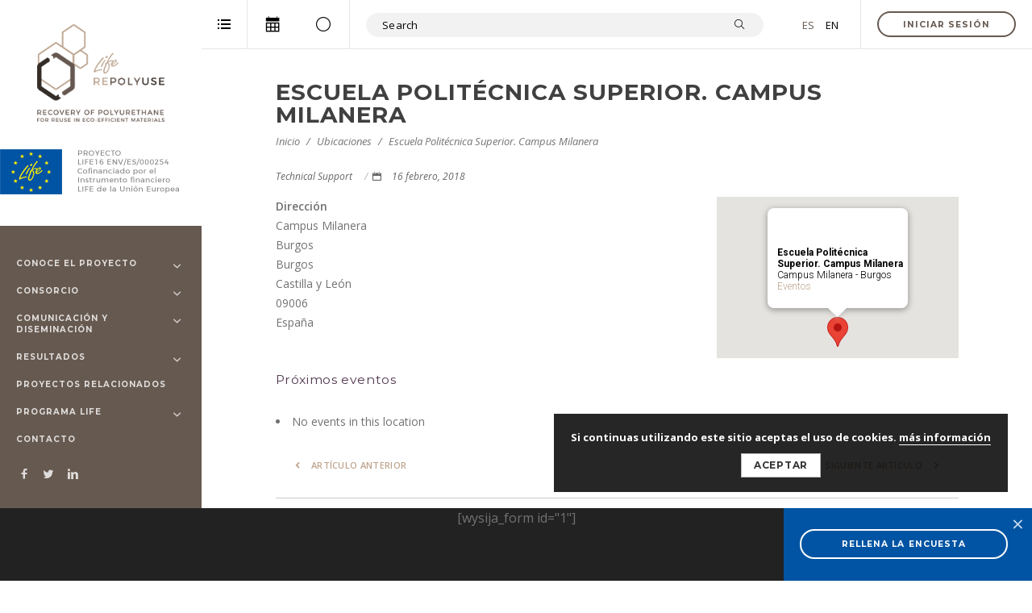

--- FILE ---
content_type: text/html; charset=UTF-8
request_url: https://life-repolyuse.com/locations/escuela-politecnica-superior-campus-milanera/
body_size: 22431
content:
<!DOCTYPE html>
<!--[if lt IE 7]><html class="no-js lt-ie9 lt-ie8 lt-ie7" lang="es-ES"><![endif]-->
<!--[if IE 7]><html class="no-js lt-ie9 lt-ie8" lang="es-ES"><![endif]-->
<!--[if IE 8]><html class="no-js lt-ie9" lang="es-ES"><![endif]-->
<!--[if IE 9]><html class="no-js lt-ie10" lang="es-ES"><![endif]-->
<!--[if gt IE 9]><!-->
<html class="no-js" lang="es-ES">
<!--<![endif]-->
<head>
    <meta http-equiv="X-UA-Compatible" content="IE=EDGE" />
	<meta charset="UTF-8">
    <meta http-equiv="content-type" content="text/html; charset=utf-8" />
	<meta name="viewport" content="width=device-width, initial-scale=1, maximum-scale=1, user-scalable=0"/>

	<meta name="mobile-web-app-capable" content="yes">
	<link rel="profile" href="http://gmpg.org/xfn/11">
	<link rel="pingback" href="https://life-repolyuse.com/xmlrpc.php">

    <!--[if lt IE 9]>
    <script src="https://life-repolyuse.com/wp-content/themes/buddyapp/assets/js/css3-mediaqueries.js"></script>
    <![endif]-->

    
	<link rel="alternate" type="application/rss+xml" title="Life Repolyuse | Canal RSS de la Actividad de la comunidad" href="https://life-repolyuse.com/actividad/feed/" />

	
	<title>Escuela Politécnica Superior. Campus Milanera &#8211; Life Repolyuse</title>
<meta name='robots' content='max-image-preview:large' />
	<style>img:is([sizes="auto" i], [sizes^="auto," i]) { contain-intrinsic-size: 3000px 1500px }</style>
	<link rel="alternate" hreflang="es" href="https://life-repolyuse.com/locations/escuela-politecnica-superior-campus-milanera/" />
<link rel='dns-prefetch' href='//fonts.googleapis.com' />
<link rel="alternate" type="application/rss+xml" title="Life Repolyuse &raquo; Feed" href="https://life-repolyuse.com/feed/" />
<link rel="alternate" type="application/rss+xml" title="Life Repolyuse &raquo; Feed de los comentarios" href="https://life-repolyuse.com/comments/feed/" />
<script type="text/javascript">
/* <![CDATA[ */
window._wpemojiSettings = {"baseUrl":"https:\/\/s.w.org\/images\/core\/emoji\/16.0.1\/72x72\/","ext":".png","svgUrl":"https:\/\/s.w.org\/images\/core\/emoji\/16.0.1\/svg\/","svgExt":".svg","source":{"concatemoji":"https:\/\/life-repolyuse.com\/wp-includes\/js\/wp-emoji-release.min.js?ver=6.8.3"}};
/*! This file is auto-generated */
!function(s,n){var o,i,e;function c(e){try{var t={supportTests:e,timestamp:(new Date).valueOf()};sessionStorage.setItem(o,JSON.stringify(t))}catch(e){}}function p(e,t,n){e.clearRect(0,0,e.canvas.width,e.canvas.height),e.fillText(t,0,0);var t=new Uint32Array(e.getImageData(0,0,e.canvas.width,e.canvas.height).data),a=(e.clearRect(0,0,e.canvas.width,e.canvas.height),e.fillText(n,0,0),new Uint32Array(e.getImageData(0,0,e.canvas.width,e.canvas.height).data));return t.every(function(e,t){return e===a[t]})}function u(e,t){e.clearRect(0,0,e.canvas.width,e.canvas.height),e.fillText(t,0,0);for(var n=e.getImageData(16,16,1,1),a=0;a<n.data.length;a++)if(0!==n.data[a])return!1;return!0}function f(e,t,n,a){switch(t){case"flag":return n(e,"\ud83c\udff3\ufe0f\u200d\u26a7\ufe0f","\ud83c\udff3\ufe0f\u200b\u26a7\ufe0f")?!1:!n(e,"\ud83c\udde8\ud83c\uddf6","\ud83c\udde8\u200b\ud83c\uddf6")&&!n(e,"\ud83c\udff4\udb40\udc67\udb40\udc62\udb40\udc65\udb40\udc6e\udb40\udc67\udb40\udc7f","\ud83c\udff4\u200b\udb40\udc67\u200b\udb40\udc62\u200b\udb40\udc65\u200b\udb40\udc6e\u200b\udb40\udc67\u200b\udb40\udc7f");case"emoji":return!a(e,"\ud83e\udedf")}return!1}function g(e,t,n,a){var r="undefined"!=typeof WorkerGlobalScope&&self instanceof WorkerGlobalScope?new OffscreenCanvas(300,150):s.createElement("canvas"),o=r.getContext("2d",{willReadFrequently:!0}),i=(o.textBaseline="top",o.font="600 32px Arial",{});return e.forEach(function(e){i[e]=t(o,e,n,a)}),i}function t(e){var t=s.createElement("script");t.src=e,t.defer=!0,s.head.appendChild(t)}"undefined"!=typeof Promise&&(o="wpEmojiSettingsSupports",i=["flag","emoji"],n.supports={everything:!0,everythingExceptFlag:!0},e=new Promise(function(e){s.addEventListener("DOMContentLoaded",e,{once:!0})}),new Promise(function(t){var n=function(){try{var e=JSON.parse(sessionStorage.getItem(o));if("object"==typeof e&&"number"==typeof e.timestamp&&(new Date).valueOf()<e.timestamp+604800&&"object"==typeof e.supportTests)return e.supportTests}catch(e){}return null}();if(!n){if("undefined"!=typeof Worker&&"undefined"!=typeof OffscreenCanvas&&"undefined"!=typeof URL&&URL.createObjectURL&&"undefined"!=typeof Blob)try{var e="postMessage("+g.toString()+"("+[JSON.stringify(i),f.toString(),p.toString(),u.toString()].join(",")+"));",a=new Blob([e],{type:"text/javascript"}),r=new Worker(URL.createObjectURL(a),{name:"wpTestEmojiSupports"});return void(r.onmessage=function(e){c(n=e.data),r.terminate(),t(n)})}catch(e){}c(n=g(i,f,p,u))}t(n)}).then(function(e){for(var t in e)n.supports[t]=e[t],n.supports.everything=n.supports.everything&&n.supports[t],"flag"!==t&&(n.supports.everythingExceptFlag=n.supports.everythingExceptFlag&&n.supports[t]);n.supports.everythingExceptFlag=n.supports.everythingExceptFlag&&!n.supports.flag,n.DOMReady=!1,n.readyCallback=function(){n.DOMReady=!0}}).then(function(){return e}).then(function(){var e;n.supports.everything||(n.readyCallback(),(e=n.source||{}).concatemoji?t(e.concatemoji):e.wpemoji&&e.twemoji&&(t(e.twemoji),t(e.wpemoji)))}))}((window,document),window._wpemojiSettings);
/* ]]> */
</script>
<style id='wp-emoji-styles-inline-css' type='text/css'>

	img.wp-smiley, img.emoji {
		display: inline !important;
		border: none !important;
		box-shadow: none !important;
		height: 1em !important;
		width: 1em !important;
		margin: 0 0.07em !important;
		vertical-align: -0.1em !important;
		background: none !important;
		padding: 0 !important;
	}
</style>
<link rel='stylesheet' id='wp-block-library-css' href='https://life-repolyuse.com/wp-includes/css/dist/block-library/style.min.css?ver=6.8.3' type='text/css' media='all' />
<style id='classic-theme-styles-inline-css' type='text/css'>
/*! This file is auto-generated */
.wp-block-button__link{color:#fff;background-color:#32373c;border-radius:9999px;box-shadow:none;text-decoration:none;padding:calc(.667em + 2px) calc(1.333em + 2px);font-size:1.125em}.wp-block-file__button{background:#32373c;color:#fff;text-decoration:none}
</style>
<style id='bp-login-form-style-inline-css' type='text/css'>
.widget_bp_core_login_widget .bp-login-widget-user-avatar{float:left}.widget_bp_core_login_widget .bp-login-widget-user-links{margin-left:70px}#bp-login-widget-form label{display:block;font-weight:600;margin:15px 0 5px;width:auto}#bp-login-widget-form input[type=password],#bp-login-widget-form input[type=text]{background-color:#fafafa;border:1px solid #d6d6d6;border-radius:0;font:inherit;font-size:100%;padding:.5em;width:100%}#bp-login-widget-form .bp-login-widget-register-link,#bp-login-widget-form .login-submit{display:inline;width:-moz-fit-content;width:fit-content}#bp-login-widget-form .bp-login-widget-register-link{margin-left:1em}#bp-login-widget-form .bp-login-widget-register-link a{filter:invert(1)}#bp-login-widget-form .bp-login-widget-pwd-link{font-size:80%}

</style>
<style id='bp-member-style-inline-css' type='text/css'>
[data-type="bp/member"] input.components-placeholder__input{border:1px solid #757575;border-radius:2px;flex:1 1 auto;padding:6px 8px}.bp-block-member{position:relative}.bp-block-member .member-content{display:flex}.bp-block-member .user-nicename{display:block}.bp-block-member .user-nicename a{border:none;color:currentColor;text-decoration:none}.bp-block-member .bp-profile-button{width:100%}.bp-block-member .bp-profile-button a.button{bottom:10px;display:inline-block;margin:18px 0 0;position:absolute;right:0}.bp-block-member.has-cover .item-header-avatar,.bp-block-member.has-cover .member-content,.bp-block-member.has-cover .member-description{z-index:2}.bp-block-member.has-cover .member-content,.bp-block-member.has-cover .member-description{padding-top:75px}.bp-block-member.has-cover .bp-member-cover-image{background-color:#c5c5c5;background-position:top;background-repeat:no-repeat;background-size:cover;border:0;display:block;height:150px;left:0;margin:0;padding:0;position:absolute;top:0;width:100%;z-index:1}.bp-block-member img.avatar{height:auto;width:auto}.bp-block-member.avatar-none .item-header-avatar{display:none}.bp-block-member.avatar-none.has-cover{min-height:200px}.bp-block-member.avatar-full{min-height:150px}.bp-block-member.avatar-full .item-header-avatar{width:180px}.bp-block-member.avatar-thumb .member-content{align-items:center;min-height:50px}.bp-block-member.avatar-thumb .item-header-avatar{width:70px}.bp-block-member.avatar-full.has-cover{min-height:300px}.bp-block-member.avatar-full.has-cover .item-header-avatar{width:200px}.bp-block-member.avatar-full.has-cover img.avatar{background:#fffc;border:2px solid #fff;margin-left:20px}.bp-block-member.avatar-thumb.has-cover .item-header-avatar{padding-top:75px}.entry .entry-content .bp-block-member .user-nicename a{border:none;color:currentColor;text-decoration:none}

</style>
<style id='bp-members-style-inline-css' type='text/css'>
[data-type="bp/members"] .components-placeholder.is-appender{min-height:0}[data-type="bp/members"] .components-placeholder.is-appender .components-placeholder__label:empty{display:none}[data-type="bp/members"] .components-placeholder input.components-placeholder__input{border:1px solid #757575;border-radius:2px;flex:1 1 auto;padding:6px 8px}[data-type="bp/members"].avatar-none .member-description{width:calc(100% - 44px)}[data-type="bp/members"].avatar-full .member-description{width:calc(100% - 224px)}[data-type="bp/members"].avatar-thumb .member-description{width:calc(100% - 114px)}[data-type="bp/members"] .member-content{position:relative}[data-type="bp/members"] .member-content .is-right{position:absolute;right:2px;top:2px}[data-type="bp/members"] .columns-2 .member-content .member-description,[data-type="bp/members"] .columns-3 .member-content .member-description,[data-type="bp/members"] .columns-4 .member-content .member-description{padding-left:44px;width:calc(100% - 44px)}[data-type="bp/members"] .columns-3 .is-right{right:-10px}[data-type="bp/members"] .columns-4 .is-right{right:-50px}.bp-block-members.is-grid{display:flex;flex-wrap:wrap;padding:0}.bp-block-members.is-grid .member-content{margin:0 1.25em 1.25em 0;width:100%}@media(min-width:600px){.bp-block-members.columns-2 .member-content{width:calc(50% - .625em)}.bp-block-members.columns-2 .member-content:nth-child(2n){margin-right:0}.bp-block-members.columns-3 .member-content{width:calc(33.33333% - .83333em)}.bp-block-members.columns-3 .member-content:nth-child(3n){margin-right:0}.bp-block-members.columns-4 .member-content{width:calc(25% - .9375em)}.bp-block-members.columns-4 .member-content:nth-child(4n){margin-right:0}}.bp-block-members .member-content{display:flex;flex-direction:column;padding-bottom:1em;text-align:center}.bp-block-members .member-content .item-header-avatar,.bp-block-members .member-content .member-description{width:100%}.bp-block-members .member-content .item-header-avatar{margin:0 auto}.bp-block-members .member-content .item-header-avatar img.avatar{display:inline-block}@media(min-width:600px){.bp-block-members .member-content{flex-direction:row;text-align:left}.bp-block-members .member-content .item-header-avatar,.bp-block-members .member-content .member-description{width:auto}.bp-block-members .member-content .item-header-avatar{margin:0}}.bp-block-members .member-content .user-nicename{display:block}.bp-block-members .member-content .user-nicename a{border:none;color:currentColor;text-decoration:none}.bp-block-members .member-content time{color:#767676;display:block;font-size:80%}.bp-block-members.avatar-none .item-header-avatar{display:none}.bp-block-members.avatar-full{min-height:190px}.bp-block-members.avatar-full .item-header-avatar{width:180px}.bp-block-members.avatar-thumb .member-content{min-height:80px}.bp-block-members.avatar-thumb .item-header-avatar{width:70px}.bp-block-members.columns-2 .member-content,.bp-block-members.columns-3 .member-content,.bp-block-members.columns-4 .member-content{display:block;text-align:center}.bp-block-members.columns-2 .member-content .item-header-avatar,.bp-block-members.columns-3 .member-content .item-header-avatar,.bp-block-members.columns-4 .member-content .item-header-avatar{margin:0 auto}.bp-block-members img.avatar{height:auto;max-width:-moz-fit-content;max-width:fit-content;width:auto}.bp-block-members .member-content.has-activity{align-items:center}.bp-block-members .member-content.has-activity .item-header-avatar{padding-right:1em}.bp-block-members .member-content.has-activity .wp-block-quote{margin-bottom:0;text-align:left}.bp-block-members .member-content.has-activity .wp-block-quote cite a,.entry .entry-content .bp-block-members .user-nicename a{border:none;color:currentColor;text-decoration:none}

</style>
<style id='bp-dynamic-members-style-inline-css' type='text/css'>
.bp-dynamic-block-container .item-options{font-size:.5em;margin:0 0 1em;padding:1em 0}.bp-dynamic-block-container .item-options a.selected{font-weight:600}.bp-dynamic-block-container ul.item-list{list-style:none;margin:1em 0;padding-left:0}.bp-dynamic-block-container ul.item-list li{margin-bottom:1em}.bp-dynamic-block-container ul.item-list li:after,.bp-dynamic-block-container ul.item-list li:before{content:" ";display:table}.bp-dynamic-block-container ul.item-list li:after{clear:both}.bp-dynamic-block-container ul.item-list li .item-avatar{float:left;width:60px}.bp-dynamic-block-container ul.item-list li .item{margin-left:70px}

</style>
<style id='bp-online-members-style-inline-css' type='text/css'>
.widget_bp_core_whos_online_widget .avatar-block,[data-type="bp/online-members"] .avatar-block{display:flex;flex-flow:row wrap}.widget_bp_core_whos_online_widget .avatar-block img,[data-type="bp/online-members"] .avatar-block img{margin:.5em}

</style>
<style id='bp-active-members-style-inline-css' type='text/css'>
.widget_bp_core_recently_active_widget .avatar-block,[data-type="bp/active-members"] .avatar-block{display:flex;flex-flow:row wrap}.widget_bp_core_recently_active_widget .avatar-block img,[data-type="bp/active-members"] .avatar-block img{margin:.5em}

</style>
<style id='bp-latest-activities-style-inline-css' type='text/css'>
.bp-latest-activities .components-flex.components-select-control select[multiple]{height:auto;padding:0 8px}.bp-latest-activities .components-flex.components-select-control select[multiple]+.components-input-control__suffix svg{display:none}.bp-latest-activities-block a,.entry .entry-content .bp-latest-activities-block a{border:none;text-decoration:none}.bp-latest-activities-block .activity-list.item-list blockquote{border:none;padding:0}.bp-latest-activities-block .activity-list.item-list blockquote .activity-item:not(.mini){box-shadow:1px 0 4px #00000026;padding:0 1em;position:relative}.bp-latest-activities-block .activity-list.item-list blockquote .activity-item:not(.mini):after,.bp-latest-activities-block .activity-list.item-list blockquote .activity-item:not(.mini):before{border-color:#0000;border-style:solid;content:"";display:block;height:0;left:15px;position:absolute;width:0}.bp-latest-activities-block .activity-list.item-list blockquote .activity-item:not(.mini):before{border-top-color:#00000026;border-width:9px;bottom:-18px;left:14px}.bp-latest-activities-block .activity-list.item-list blockquote .activity-item:not(.mini):after{border-top-color:#fff;border-width:8px;bottom:-16px}.bp-latest-activities-block .activity-list.item-list blockquote .activity-item.mini .avatar{display:inline-block;height:20px;margin-right:2px;vertical-align:middle;width:20px}.bp-latest-activities-block .activity-list.item-list footer{align-items:center;display:flex}.bp-latest-activities-block .activity-list.item-list footer img.avatar{border:none;display:inline-block;margin-right:.5em}.bp-latest-activities-block .activity-list.item-list footer .activity-time-since{font-size:90%}.bp-latest-activities-block .widget-error{border-left:4px solid #0b80a4;box-shadow:1px 0 4px #00000026}.bp-latest-activities-block .widget-error p{padding:0 1em}

</style>
<style id='bp-friends-style-inline-css' type='text/css'>
.bp-dynamic-block-container .item-options{font-size:.5em;margin:0 0 1em;padding:1em 0}.bp-dynamic-block-container .item-options a.selected{font-weight:600}.bp-dynamic-block-container ul.item-list{list-style:none;margin:1em 0;padding-left:0}.bp-dynamic-block-container ul.item-list li{margin-bottom:1em}.bp-dynamic-block-container ul.item-list li:after,.bp-dynamic-block-container ul.item-list li:before{content:" ";display:table}.bp-dynamic-block-container ul.item-list li:after{clear:both}.bp-dynamic-block-container ul.item-list li .item-avatar{float:left;width:60px}.bp-dynamic-block-container ul.item-list li .item{margin-left:70px}

</style>
<style id='bp-group-style-inline-css' type='text/css'>
[data-type="bp/group"] input.components-placeholder__input{border:1px solid #757575;border-radius:2px;flex:1 1 auto;padding:6px 8px}.bp-block-group{position:relative}.bp-block-group .group-content{display:flex}.bp-block-group .group-description{width:100%}.bp-block-group .group-description-content{margin-bottom:18px;width:100%}.bp-block-group .bp-profile-button{overflow:hidden;width:100%}.bp-block-group .bp-profile-button a.button{margin:18px 0 0}.bp-block-group.has-cover .group-content,.bp-block-group.has-cover .group-description,.bp-block-group.has-cover .item-header-avatar{z-index:2}.bp-block-group.has-cover .group-content,.bp-block-group.has-cover .group-description{padding-top:75px}.bp-block-group.has-cover .bp-group-cover-image{background-color:#c5c5c5;background-position:top;background-repeat:no-repeat;background-size:cover;border:0;display:block;height:150px;left:0;margin:0;padding:0;position:absolute;top:0;width:100%;z-index:1}.bp-block-group img.avatar{height:auto;width:auto}.bp-block-group.avatar-none .item-header-avatar{display:none}.bp-block-group.avatar-full{min-height:150px}.bp-block-group.avatar-full .item-header-avatar{width:180px}.bp-block-group.avatar-full .group-description{padding-left:35px}.bp-block-group.avatar-thumb .item-header-avatar{width:70px}.bp-block-group.avatar-thumb .item-header-avatar img.avatar{margin-top:15px}.bp-block-group.avatar-none.has-cover{min-height:200px}.bp-block-group.avatar-none.has-cover .item-header-avatar{padding-top:75px}.bp-block-group.avatar-full.has-cover{min-height:300px}.bp-block-group.avatar-full.has-cover .item-header-avatar{width:200px}.bp-block-group.avatar-full.has-cover img.avatar{background:#fffc;border:2px solid #fff;margin-left:20px}.bp-block-group.avatar-thumb:not(.has-description) .group-content{align-items:center;min-height:50px}.bp-block-group.avatar-thumb.has-cover .item-header-avatar{padding-top:75px}.bp-block-group.has-description .bp-profile-button a.button{display:block;float:right}

</style>
<style id='bp-groups-style-inline-css' type='text/css'>
[data-type="bp/groups"] .components-placeholder.is-appender{min-height:0}[data-type="bp/groups"] .components-placeholder.is-appender .components-placeholder__label:empty{display:none}[data-type="bp/groups"] .components-placeholder input.components-placeholder__input{border:1px solid #757575;border-radius:2px;flex:1 1 auto;padding:6px 8px}[data-type="bp/groups"].avatar-none .group-description{width:calc(100% - 44px)}[data-type="bp/groups"].avatar-full .group-description{width:calc(100% - 224px)}[data-type="bp/groups"].avatar-thumb .group-description{width:calc(100% - 114px)}[data-type="bp/groups"] .group-content{position:relative}[data-type="bp/groups"] .group-content .is-right{position:absolute;right:2px;top:2px}[data-type="bp/groups"] .columns-2 .group-content .group-description,[data-type="bp/groups"] .columns-3 .group-content .group-description,[data-type="bp/groups"] .columns-4 .group-content .group-description{padding-left:44px;width:calc(100% - 44px)}[data-type="bp/groups"] .columns-3 .is-right{right:-10px}[data-type="bp/groups"] .columns-4 .is-right{right:-50px}.bp-block-groups.is-grid{display:flex;flex-wrap:wrap;padding:0}.bp-block-groups.is-grid .group-content{margin:0 1.25em 1.25em 0;width:100%}@media(min-width:600px){.bp-block-groups.columns-2 .group-content{width:calc(50% - .625em)}.bp-block-groups.columns-2 .group-content:nth-child(2n){margin-right:0}.bp-block-groups.columns-3 .group-content{width:calc(33.33333% - .83333em)}.bp-block-groups.columns-3 .group-content:nth-child(3n){margin-right:0}.bp-block-groups.columns-4 .group-content{width:calc(25% - .9375em)}.bp-block-groups.columns-4 .group-content:nth-child(4n){margin-right:0}}.bp-block-groups .group-content{display:flex;flex-direction:column;padding-bottom:1em;text-align:center}.bp-block-groups .group-content .group-description,.bp-block-groups .group-content .item-header-avatar{width:100%}.bp-block-groups .group-content .item-header-avatar{margin:0 auto}.bp-block-groups .group-content .item-header-avatar img.avatar{display:inline-block}@media(min-width:600px){.bp-block-groups .group-content{flex-direction:row;text-align:left}.bp-block-groups .group-content .group-description,.bp-block-groups .group-content .item-header-avatar{width:auto}.bp-block-groups .group-content .item-header-avatar{margin:0}}.bp-block-groups .group-content time{color:#767676;display:block;font-size:80%}.bp-block-groups.avatar-none .item-header-avatar{display:none}.bp-block-groups.avatar-full{min-height:190px}.bp-block-groups.avatar-full .item-header-avatar{width:180px}.bp-block-groups.avatar-thumb .group-content{min-height:80px}.bp-block-groups.avatar-thumb .item-header-avatar{width:70px}.bp-block-groups.columns-2 .group-content,.bp-block-groups.columns-3 .group-content,.bp-block-groups.columns-4 .group-content{display:block;text-align:center}.bp-block-groups.columns-2 .group-content .item-header-avatar,.bp-block-groups.columns-3 .group-content .item-header-avatar,.bp-block-groups.columns-4 .group-content .item-header-avatar{margin:0 auto}.bp-block-groups img.avatar{height:auto;max-width:-moz-fit-content;max-width:fit-content;width:auto}.bp-block-groups .member-content.has-description{align-items:center}.bp-block-groups .member-content.has-description .item-header-avatar{padding-right:1em}.bp-block-groups .member-content.has-description .group-description-content{margin-bottom:0;text-align:left}

</style>
<style id='bp-dynamic-groups-style-inline-css' type='text/css'>
.bp-dynamic-block-container .item-options{font-size:.5em;margin:0 0 1em;padding:1em 0}.bp-dynamic-block-container .item-options a.selected{font-weight:600}.bp-dynamic-block-container ul.item-list{list-style:none;margin:1em 0;padding-left:0}.bp-dynamic-block-container ul.item-list li{margin-bottom:1em}.bp-dynamic-block-container ul.item-list li:after,.bp-dynamic-block-container ul.item-list li:before{content:" ";display:table}.bp-dynamic-block-container ul.item-list li:after{clear:both}.bp-dynamic-block-container ul.item-list li .item-avatar{float:left;width:60px}.bp-dynamic-block-container ul.item-list li .item{margin-left:70px}

</style>
<style id='bp-sitewide-notices-style-inline-css' type='text/css'>
.bp-sitewide-notice-block .bp-screen-reader-text,[data-type="bp/sitewide-notices"] .bp-screen-reader-text{border:0;clip:rect(0 0 0 0);height:1px;margin:-1px;overflow:hidden;padding:0;position:absolute;width:1px;word-wrap:normal!important}.bp-sitewide-notice-block [data-bp-tooltip]:after,[data-type="bp/sitewide-notices"] [data-bp-tooltip]:after{background-color:#fff;border:1px solid #737373;border-radius:1px;box-shadow:4px 4px 8px #0003;color:#333;content:attr(data-bp-tooltip);display:none;font-family:Helvetica Neue,Helvetica,Arial,san-serif;font-size:12px;font-weight:400;letter-spacing:normal;line-height:1.25;max-width:200px;opacity:0;padding:5px 8px;pointer-events:none;position:absolute;text-shadow:none;text-transform:none;transform:translateZ(0);transition:all 1.5s ease;visibility:hidden;white-space:nowrap;word-wrap:break-word;z-index:100000}.bp-sitewide-notice-block .bp-tooltip:after,[data-type="bp/sitewide-notices"] .bp-tooltip:after{left:50%;margin-top:7px;top:110%;transform:translate(-50%)}.bp-sitewide-notice-block{border-left:4px solid #ff853c;padding-left:1em;position:relative}.bp-sitewide-notice-block h2:before{background:none;border:none}.bp-sitewide-notice-block .dismiss-notice{background-color:#0000;border:1px solid #ff853c;color:#ff853c;display:block;padding:.2em .5em;position:absolute;right:.5em;top:.5em;width:-moz-fit-content;width:fit-content}.bp-sitewide-notice-block .dismiss-notice:hover{background-color:#ff853c;color:#fff}

</style>
<style id='global-styles-inline-css' type='text/css'>
:root{--wp--preset--aspect-ratio--square: 1;--wp--preset--aspect-ratio--4-3: 4/3;--wp--preset--aspect-ratio--3-4: 3/4;--wp--preset--aspect-ratio--3-2: 3/2;--wp--preset--aspect-ratio--2-3: 2/3;--wp--preset--aspect-ratio--16-9: 16/9;--wp--preset--aspect-ratio--9-16: 9/16;--wp--preset--color--black: #000000;--wp--preset--color--cyan-bluish-gray: #abb8c3;--wp--preset--color--white: #ffffff;--wp--preset--color--pale-pink: #f78da7;--wp--preset--color--vivid-red: #cf2e2e;--wp--preset--color--luminous-vivid-orange: #ff6900;--wp--preset--color--luminous-vivid-amber: #fcb900;--wp--preset--color--light-green-cyan: #7bdcb5;--wp--preset--color--vivid-green-cyan: #00d084;--wp--preset--color--pale-cyan-blue: #8ed1fc;--wp--preset--color--vivid-cyan-blue: #0693e3;--wp--preset--color--vivid-purple: #9b51e0;--wp--preset--gradient--vivid-cyan-blue-to-vivid-purple: linear-gradient(135deg,rgba(6,147,227,1) 0%,rgb(155,81,224) 100%);--wp--preset--gradient--light-green-cyan-to-vivid-green-cyan: linear-gradient(135deg,rgb(122,220,180) 0%,rgb(0,208,130) 100%);--wp--preset--gradient--luminous-vivid-amber-to-luminous-vivid-orange: linear-gradient(135deg,rgba(252,185,0,1) 0%,rgba(255,105,0,1) 100%);--wp--preset--gradient--luminous-vivid-orange-to-vivid-red: linear-gradient(135deg,rgba(255,105,0,1) 0%,rgb(207,46,46) 100%);--wp--preset--gradient--very-light-gray-to-cyan-bluish-gray: linear-gradient(135deg,rgb(238,238,238) 0%,rgb(169,184,195) 100%);--wp--preset--gradient--cool-to-warm-spectrum: linear-gradient(135deg,rgb(74,234,220) 0%,rgb(151,120,209) 20%,rgb(207,42,186) 40%,rgb(238,44,130) 60%,rgb(251,105,98) 80%,rgb(254,248,76) 100%);--wp--preset--gradient--blush-light-purple: linear-gradient(135deg,rgb(255,206,236) 0%,rgb(152,150,240) 100%);--wp--preset--gradient--blush-bordeaux: linear-gradient(135deg,rgb(254,205,165) 0%,rgb(254,45,45) 50%,rgb(107,0,62) 100%);--wp--preset--gradient--luminous-dusk: linear-gradient(135deg,rgb(255,203,112) 0%,rgb(199,81,192) 50%,rgb(65,88,208) 100%);--wp--preset--gradient--pale-ocean: linear-gradient(135deg,rgb(255,245,203) 0%,rgb(182,227,212) 50%,rgb(51,167,181) 100%);--wp--preset--gradient--electric-grass: linear-gradient(135deg,rgb(202,248,128) 0%,rgb(113,206,126) 100%);--wp--preset--gradient--midnight: linear-gradient(135deg,rgb(2,3,129) 0%,rgb(40,116,252) 100%);--wp--preset--font-size--small: 13px;--wp--preset--font-size--medium: 20px;--wp--preset--font-size--large: 36px;--wp--preset--font-size--x-large: 42px;--wp--preset--spacing--20: 0.44rem;--wp--preset--spacing--30: 0.67rem;--wp--preset--spacing--40: 1rem;--wp--preset--spacing--50: 1.5rem;--wp--preset--spacing--60: 2.25rem;--wp--preset--spacing--70: 3.38rem;--wp--preset--spacing--80: 5.06rem;--wp--preset--shadow--natural: 6px 6px 9px rgba(0, 0, 0, 0.2);--wp--preset--shadow--deep: 12px 12px 50px rgba(0, 0, 0, 0.4);--wp--preset--shadow--sharp: 6px 6px 0px rgba(0, 0, 0, 0.2);--wp--preset--shadow--outlined: 6px 6px 0px -3px rgba(255, 255, 255, 1), 6px 6px rgba(0, 0, 0, 1);--wp--preset--shadow--crisp: 6px 6px 0px rgba(0, 0, 0, 1);}:where(.is-layout-flex){gap: 0.5em;}:where(.is-layout-grid){gap: 0.5em;}body .is-layout-flex{display: flex;}.is-layout-flex{flex-wrap: wrap;align-items: center;}.is-layout-flex > :is(*, div){margin: 0;}body .is-layout-grid{display: grid;}.is-layout-grid > :is(*, div){margin: 0;}:where(.wp-block-columns.is-layout-flex){gap: 2em;}:where(.wp-block-columns.is-layout-grid){gap: 2em;}:where(.wp-block-post-template.is-layout-flex){gap: 1.25em;}:where(.wp-block-post-template.is-layout-grid){gap: 1.25em;}.has-black-color{color: var(--wp--preset--color--black) !important;}.has-cyan-bluish-gray-color{color: var(--wp--preset--color--cyan-bluish-gray) !important;}.has-white-color{color: var(--wp--preset--color--white) !important;}.has-pale-pink-color{color: var(--wp--preset--color--pale-pink) !important;}.has-vivid-red-color{color: var(--wp--preset--color--vivid-red) !important;}.has-luminous-vivid-orange-color{color: var(--wp--preset--color--luminous-vivid-orange) !important;}.has-luminous-vivid-amber-color{color: var(--wp--preset--color--luminous-vivid-amber) !important;}.has-light-green-cyan-color{color: var(--wp--preset--color--light-green-cyan) !important;}.has-vivid-green-cyan-color{color: var(--wp--preset--color--vivid-green-cyan) !important;}.has-pale-cyan-blue-color{color: var(--wp--preset--color--pale-cyan-blue) !important;}.has-vivid-cyan-blue-color{color: var(--wp--preset--color--vivid-cyan-blue) !important;}.has-vivid-purple-color{color: var(--wp--preset--color--vivid-purple) !important;}.has-black-background-color{background-color: var(--wp--preset--color--black) !important;}.has-cyan-bluish-gray-background-color{background-color: var(--wp--preset--color--cyan-bluish-gray) !important;}.has-white-background-color{background-color: var(--wp--preset--color--white) !important;}.has-pale-pink-background-color{background-color: var(--wp--preset--color--pale-pink) !important;}.has-vivid-red-background-color{background-color: var(--wp--preset--color--vivid-red) !important;}.has-luminous-vivid-orange-background-color{background-color: var(--wp--preset--color--luminous-vivid-orange) !important;}.has-luminous-vivid-amber-background-color{background-color: var(--wp--preset--color--luminous-vivid-amber) !important;}.has-light-green-cyan-background-color{background-color: var(--wp--preset--color--light-green-cyan) !important;}.has-vivid-green-cyan-background-color{background-color: var(--wp--preset--color--vivid-green-cyan) !important;}.has-pale-cyan-blue-background-color{background-color: var(--wp--preset--color--pale-cyan-blue) !important;}.has-vivid-cyan-blue-background-color{background-color: var(--wp--preset--color--vivid-cyan-blue) !important;}.has-vivid-purple-background-color{background-color: var(--wp--preset--color--vivid-purple) !important;}.has-black-border-color{border-color: var(--wp--preset--color--black) !important;}.has-cyan-bluish-gray-border-color{border-color: var(--wp--preset--color--cyan-bluish-gray) !important;}.has-white-border-color{border-color: var(--wp--preset--color--white) !important;}.has-pale-pink-border-color{border-color: var(--wp--preset--color--pale-pink) !important;}.has-vivid-red-border-color{border-color: var(--wp--preset--color--vivid-red) !important;}.has-luminous-vivid-orange-border-color{border-color: var(--wp--preset--color--luminous-vivid-orange) !important;}.has-luminous-vivid-amber-border-color{border-color: var(--wp--preset--color--luminous-vivid-amber) !important;}.has-light-green-cyan-border-color{border-color: var(--wp--preset--color--light-green-cyan) !important;}.has-vivid-green-cyan-border-color{border-color: var(--wp--preset--color--vivid-green-cyan) !important;}.has-pale-cyan-blue-border-color{border-color: var(--wp--preset--color--pale-cyan-blue) !important;}.has-vivid-cyan-blue-border-color{border-color: var(--wp--preset--color--vivid-cyan-blue) !important;}.has-vivid-purple-border-color{border-color: var(--wp--preset--color--vivid-purple) !important;}.has-vivid-cyan-blue-to-vivid-purple-gradient-background{background: var(--wp--preset--gradient--vivid-cyan-blue-to-vivid-purple) !important;}.has-light-green-cyan-to-vivid-green-cyan-gradient-background{background: var(--wp--preset--gradient--light-green-cyan-to-vivid-green-cyan) !important;}.has-luminous-vivid-amber-to-luminous-vivid-orange-gradient-background{background: var(--wp--preset--gradient--luminous-vivid-amber-to-luminous-vivid-orange) !important;}.has-luminous-vivid-orange-to-vivid-red-gradient-background{background: var(--wp--preset--gradient--luminous-vivid-orange-to-vivid-red) !important;}.has-very-light-gray-to-cyan-bluish-gray-gradient-background{background: var(--wp--preset--gradient--very-light-gray-to-cyan-bluish-gray) !important;}.has-cool-to-warm-spectrum-gradient-background{background: var(--wp--preset--gradient--cool-to-warm-spectrum) !important;}.has-blush-light-purple-gradient-background{background: var(--wp--preset--gradient--blush-light-purple) !important;}.has-blush-bordeaux-gradient-background{background: var(--wp--preset--gradient--blush-bordeaux) !important;}.has-luminous-dusk-gradient-background{background: var(--wp--preset--gradient--luminous-dusk) !important;}.has-pale-ocean-gradient-background{background: var(--wp--preset--gradient--pale-ocean) !important;}.has-electric-grass-gradient-background{background: var(--wp--preset--gradient--electric-grass) !important;}.has-midnight-gradient-background{background: var(--wp--preset--gradient--midnight) !important;}.has-small-font-size{font-size: var(--wp--preset--font-size--small) !important;}.has-medium-font-size{font-size: var(--wp--preset--font-size--medium) !important;}.has-large-font-size{font-size: var(--wp--preset--font-size--large) !important;}.has-x-large-font-size{font-size: var(--wp--preset--font-size--x-large) !important;}
:where(.wp-block-post-template.is-layout-flex){gap: 1.25em;}:where(.wp-block-post-template.is-layout-grid){gap: 1.25em;}
:where(.wp-block-columns.is-layout-flex){gap: 2em;}:where(.wp-block-columns.is-layout-grid){gap: 2em;}
:root :where(.wp-block-pullquote){font-size: 1.5em;line-height: 1.6;}
</style>
<link rel='stylesheet' id='kleo-bbpress-css' href='https://life-repolyuse.com/wp-content/themes/buddyapp/lib/plugins/bbpress/less/bbpress.css?ver=6.8.3' type='text/css' media='all' />
<link rel='stylesheet' id='contact-form-7-css' href='https://life-repolyuse.com/wp-content/plugins/contact-form-7/includes/css/styles.css?ver=6.0.6' type='text/css' media='all' />
<link rel='stylesheet' id='events-manager-css' href='https://life-repolyuse.com/wp-content/plugins/events-manager/includes/css/events-manager.min.css?ver=6.6.4.4' type='text/css' media='all' />
<style id='events-manager-inline-css' type='text/css'>
body .em { --font-family : inherit; --font-weight : inherit; --font-size : 1em; --line-height : inherit; }
</style>
<link rel='stylesheet' id='wise-chat-libs-css' href='https://life-repolyuse.com/wp-content/plugins/wise-chat/assets/css/wise-chat-libs.min.css?ver=3.3.4' type='text/css' media='all' />
<link rel='stylesheet' id='wise-chat-core-css' href='https://life-repolyuse.com/wp-content/plugins/wise-chat/assets/css/wise-chat.min.css?ver=3.3.4' type='text/css' media='all' />
<link rel='stylesheet' id='wpcf7-redirect-script-frontend-css' href='https://life-repolyuse.com/wp-content/plugins/wpcf7-redirect/build/assets/frontend-script.css?ver=2c532d7e2be36f6af233' type='text/css' media='all' />
<link rel='stylesheet' id='wpml-menu-item-0-css' href='//life-repolyuse.com/wp-content/plugins/sitepress-multilingual-cms/templates/language-switchers/menu-item/style.css?ver=1' type='text/css' media='all' />
<link rel='stylesheet' id='kleo-google-fonts-css' href='//fonts.googleapis.com/css?family=Montserrat:400,700|Open+Sans:300,300italic,400,400italic,600,600italic,700,700italic,800,800italic' type='text/css' media='all' />
<link rel='stylesheet' id='bootstrap-css' href='https://life-repolyuse.com/wp-content/themes/buddyapp/assets/css/bootstrap.min.css?ver=1.5.6' type='text/css' media='all' />
<link rel='stylesheet' id='buddyapp-css' href='https://life-repolyuse.com/wp-content/themes/buddyapp/assets/less/theme.min.css?ver=1.5.6' type='text/css' media='all' />
<link rel='stylesheet' id='kleo-font-icons-css' href='https://life-repolyuse.com/wp-content/themes/buddyapp/assets/fonts/style.css?ver=1.5.6' type='text/css' media='all' />
<link rel='stylesheet' id='kleo-animate-css' href='https://life-repolyuse.com/wp-content/themes/buddyapp/assets/css/animate.css?ver=1.5.6' type='text/css' media='all' />
<link rel='stylesheet' id='magnific-popup-css' href='https://life-repolyuse.com/wp-content/themes/buddyapp/assets/css/magnific-popup.css?ver=1.5.6' type='text/css' media='all' />
<link rel='stylesheet' id='outdatedbrowser-css' href='https://life-repolyuse.com/wp-content/themes/buddyapp/assets/js/3rd-plugins/outdatedbrowser/outdatedbrowser.min.css?ver=1.5.6' type='text/css' media='all' />
<link rel='stylesheet' id='kleo-dynamic-css' href='https://life-repolyuse.com/wp-content/uploads/custom_styles/kleo_dynamic.css?ver=1.5.6.1590005415' type='text/css' media='all' />
<style id='akismet-widget-style-inline-css' type='text/css'>

			.a-stats {
				--akismet-color-mid-green: #357b49;
				--akismet-color-white: #fff;
				--akismet-color-light-grey: #f6f7f7;

				max-width: 350px;
				width: auto;
			}

			.a-stats * {
				all: unset;
				box-sizing: border-box;
			}

			.a-stats strong {
				font-weight: 600;
			}

			.a-stats a.a-stats__link,
			.a-stats a.a-stats__link:visited,
			.a-stats a.a-stats__link:active {
				background: var(--akismet-color-mid-green);
				border: none;
				box-shadow: none;
				border-radius: 8px;
				color: var(--akismet-color-white);
				cursor: pointer;
				display: block;
				font-family: -apple-system, BlinkMacSystemFont, 'Segoe UI', 'Roboto', 'Oxygen-Sans', 'Ubuntu', 'Cantarell', 'Helvetica Neue', sans-serif;
				font-weight: 500;
				padding: 12px;
				text-align: center;
				text-decoration: none;
				transition: all 0.2s ease;
			}

			/* Extra specificity to deal with TwentyTwentyOne focus style */
			.widget .a-stats a.a-stats__link:focus {
				background: var(--akismet-color-mid-green);
				color: var(--akismet-color-white);
				text-decoration: none;
			}

			.a-stats a.a-stats__link:hover {
				filter: brightness(110%);
				box-shadow: 0 4px 12px rgba(0, 0, 0, 0.06), 0 0 2px rgba(0, 0, 0, 0.16);
			}

			.a-stats .count {
				color: var(--akismet-color-white);
				display: block;
				font-size: 1.5em;
				line-height: 1.4;
				padding: 0 13px;
				white-space: nowrap;
			}
		
</style>
<link rel='stylesheet' id='cleverness_todo_list_frontend-css' href='https://life-repolyuse.com/wp-content/plugins/cleverness-to-do-list/css/cleverness-to-do-list-frontend.css?ver=3.4.2' type='text/css' media='all' />
<link rel='stylesheet' id='jquery.ui.theme-css' href='https://life-repolyuse.com/wp-content/plugins/cleverness-to-do-list/css/jquery-ui-fresh.css?ver=3.4.2' type='text/css' media='all' />
<link rel='stylesheet' id='life-styles-css' href='https://life-repolyuse.com/wp-content/plugins/AlmaZen/css/life-styles.css?ver=6.8.3' type='text/css' media='all' />
<link rel='stylesheet' id='owl-styles-css' href='https://life-repolyuse.com/wp-content/plugins/AlmaZen/css/owl.carousel.min.css?ver=6.8.3' type='text/css' media='all' />
<script type="text/javascript" src="https://life-repolyuse.com/wp-includes/js/jquery/jquery.min.js?ver=3.7.1" id="jquery-core-js"></script>
<script type="text/javascript" src="https://life-repolyuse.com/wp-includes/js/jquery/jquery-migrate.min.js?ver=3.4.1" id="jquery-migrate-js"></script>
<script type="text/javascript" src="https://life-repolyuse.com/wp-content/plugins/sitepress-multilingual-cms/res/js/jquery.cookie.js?ver=4.1.4" id="jquery.cookie-js"></script>
<script type="text/javascript" id="wpml-cookie-js-extra">
/* <![CDATA[ */
var wpml_cookies = {"_icl_current_language":{"value":"es","expires":1,"path":"\/"}};
var wpml_cookies = {"_icl_current_language":{"value":"es","expires":1,"path":"\/"}};
/* ]]> */
</script>
<script type="text/javascript" src="https://life-repolyuse.com/wp-content/plugins/sitepress-multilingual-cms/res/js/cookies/language-cookie.js?ver=4.1.4" id="wpml-cookie-js"></script>
<script type="text/javascript" src="https://life-repolyuse.com/wp-includes/js/jquery/ui/core.min.js?ver=1.13.3" id="jquery-ui-core-js"></script>
<script type="text/javascript" src="https://life-repolyuse.com/wp-includes/js/jquery/ui/mouse.min.js?ver=1.13.3" id="jquery-ui-mouse-js"></script>
<script type="text/javascript" src="https://life-repolyuse.com/wp-includes/js/jquery/ui/sortable.min.js?ver=1.13.3" id="jquery-ui-sortable-js"></script>
<script type="text/javascript" src="https://life-repolyuse.com/wp-includes/js/jquery/ui/datepicker.min.js?ver=1.13.3" id="jquery-ui-datepicker-js"></script>
<script type="text/javascript" id="jquery-ui-datepicker-js-after">
/* <![CDATA[ */
jQuery(function(jQuery){jQuery.datepicker.setDefaults({"closeText":"Cerrar","currentText":"Hoy","monthNames":["enero","febrero","marzo","abril","mayo","junio","julio","agosto","septiembre","octubre","noviembre","diciembre"],"monthNamesShort":["Ene","Feb","Mar","Abr","May","Jun","Jul","Ago","Sep","Oct","Nov","Dic"],"nextText":"Siguiente","prevText":"Anterior","dayNames":["domingo","lunes","martes","mi\u00e9rcoles","jueves","viernes","s\u00e1bado"],"dayNamesShort":["Dom","Lun","Mar","Mi\u00e9","Jue","Vie","S\u00e1b"],"dayNamesMin":["D","L","M","X","J","V","S"],"dateFormat":"d MM, yy","firstDay":1,"isRTL":false});});
/* ]]> */
</script>
<script type="text/javascript" src="https://life-repolyuse.com/wp-includes/js/jquery/ui/resizable.min.js?ver=1.13.3" id="jquery-ui-resizable-js"></script>
<script type="text/javascript" src="https://life-repolyuse.com/wp-includes/js/jquery/ui/draggable.min.js?ver=1.13.3" id="jquery-ui-draggable-js"></script>
<script type="text/javascript" src="https://life-repolyuse.com/wp-includes/js/jquery/ui/controlgroup.min.js?ver=1.13.3" id="jquery-ui-controlgroup-js"></script>
<script type="text/javascript" src="https://life-repolyuse.com/wp-includes/js/jquery/ui/checkboxradio.min.js?ver=1.13.3" id="jquery-ui-checkboxradio-js"></script>
<script type="text/javascript" src="https://life-repolyuse.com/wp-includes/js/jquery/ui/button.min.js?ver=1.13.3" id="jquery-ui-button-js"></script>
<script type="text/javascript" src="https://life-repolyuse.com/wp-includes/js/jquery/ui/dialog.min.js?ver=1.13.3" id="jquery-ui-dialog-js"></script>
<script type="text/javascript" id="events-manager-js-extra">
/* <![CDATA[ */
var EM = {"ajaxurl":"https:\/\/life-repolyuse.com\/wp-admin\/admin-ajax.php?em_lang=es_ES&lang=es","locationajaxurl":"https:\/\/life-repolyuse.com\/wp-admin\/admin-ajax.php?action=locations_search&em_lang=es_ES&lang=es","firstDay":"1","locale":"es","dateFormat":"yy-mm-dd","ui_css":"https:\/\/life-repolyuse.com\/wp-content\/plugins\/events-manager\/includes\/css\/jquery-ui\/build.min.css","show24hours":"1","is_ssl":"1","autocomplete_limit":"10","calendar":{"breakpoints":{"small":560,"medium":908,"large":false}},"phone":"","datepicker":{"format":"d\/m\/Y","locale":"es"},"search":{"breakpoints":{"small":650,"medium":850,"full":false}},"url":"https:\/\/life-repolyuse.com\/wp-content\/plugins\/events-manager","assets":{"input.em-uploader":{"js":{"em-uploader":{"url":"https:\/\/life-repolyuse.com\/wp-content\/plugins\/events-manager\/includes\/js\/em-uploader.js","required":true,"event":"em_uploader_ready"}}}},"google_maps_api":"AIzaSyDrGc_uCg-_bGFUZdFsMqChJ4296ElGDx0","google_maps_styles":[{"featureType":"administrative","elementType":"all","stylers":[{"saturation":"-100"}]},{"featureType":"administrative.province","elementType":"all","stylers":[{"visibility":"off"}]},{"featureType":"landscape","elementType":"all","stylers":[{"saturation":-100},{"lightness":65},{"visibility":"on"}]},{"featureType":"poi","elementType":"all","stylers":[{"saturation":-100},{"lightness":"50"},{"visibility":"simplified"}]},{"featureType":"road","elementType":"all","stylers":[{"saturation":"-100"}]},{"featureType":"road.highway","elementType":"all","stylers":[{"visibility":"simplified"}]},{"featureType":"road.arterial","elementType":"all","stylers":[{"lightness":"30"}]},{"featureType":"road.local","elementType":"all","stylers":[{"lightness":"40"}]},{"featureType":"transit","elementType":"all","stylers":[{"saturation":-100},{"visibility":"simplified"}]},{"featureType":"water","elementType":"geometry","stylers":[{"hue":"#ffff00"},{"lightness":-25},{"saturation":-97}]},{"featureType":"water","elementType":"labels","stylers":[{"lightness":-25},{"saturation":-100}]}],"txt_search":"Buscar","txt_searching":"Buscando...","txt_loading":"Cargando..."};
/* ]]> */
</script>
<script type="text/javascript" src="https://life-repolyuse.com/wp-content/plugins/events-manager/includes/js/events-manager.js?ver=6.6.4.4" id="events-manager-js"></script>
<script type="text/javascript" src="https://life-repolyuse.com/wp-content/plugins/events-manager/includes/external/flatpickr/l10n/es.js?ver=6.6.4.4" id="em-flatpickr-localization-js"></script>
<script type="text/javascript" id="3d-flip-book-client-locale-loader-js-extra">
/* <![CDATA[ */
var FB3D_CLIENT_LOCALE = {"ajaxurl":"https:\/\/life-repolyuse.com\/wp-admin\/admin-ajax.php","dictionary":{"Table of contents":"Table of contents","Close":"Close","Bookmarks":"Bookmarks","Thumbnails":"Thumbnails","Search":"Search","Share":"Share","Facebook":"Facebook","Twitter":"Twitter","Email":"Email","Play":"Play","Previous page":"Previous page","Next page":"Next page","Zoom in":"Zoom in","Zoom out":"Zoom out","Fit view":"Fit view","Auto play":"Auto play","Full screen":"Full screen","More":"More","Smart pan":"Smart pan","Single page":"Single page","Sounds":"Sounds","Stats":"Stats","Print":"Print","Download":"Download","Goto first page":"Goto first page","Goto last page":"Goto last page"},"images":"https:\/\/life-repolyuse.com\/wp-content\/plugins\/interactive-3d-flipbook-powered-physics-engine\/assets\/images\/","jsData":{"urls":[],"posts":{"ids_mis":[],"ids":[]},"pages":[],"firstPages":[],"bookCtrlProps":[],"bookTemplates":[]},"key":"3d-flip-book","pdfJS":{"pdfJsLib":"https:\/\/life-repolyuse.com\/wp-content\/plugins\/interactive-3d-flipbook-powered-physics-engine\/assets\/js\/pdf.min.js?ver=4.3.136","pdfJsWorker":"https:\/\/life-repolyuse.com\/wp-content\/plugins\/interactive-3d-flipbook-powered-physics-engine\/assets\/js\/pdf.worker.js?ver=4.3.136","stablePdfJsLib":"https:\/\/life-repolyuse.com\/wp-content\/plugins\/interactive-3d-flipbook-powered-physics-engine\/assets\/js\/stable\/pdf.min.js?ver=2.5.207","stablePdfJsWorker":"https:\/\/life-repolyuse.com\/wp-content\/plugins\/interactive-3d-flipbook-powered-physics-engine\/assets\/js\/stable\/pdf.worker.js?ver=2.5.207","pdfJsCMapUrl":"https:\/\/life-repolyuse.com\/wp-content\/plugins\/interactive-3d-flipbook-powered-physics-engine\/assets\/cmaps\/"},"cacheurl":"https:\/\/life-repolyuse.com\/wp-content\/uploads\/3d-flip-book\/cache\/","pluginsurl":"https:\/\/life-repolyuse.com\/wp-content\/plugins\/","pluginurl":"https:\/\/life-repolyuse.com\/wp-content\/plugins\/interactive-3d-flipbook-powered-physics-engine\/","thumbnailSize":{"width":"150","height":"150"},"version":"1.16.15"};
/* ]]> */
</script>
<script type="text/javascript" src="https://life-repolyuse.com/wp-content/plugins/interactive-3d-flipbook-powered-physics-engine/assets/js/client-locale-loader.js?ver=1.16.15" id="3d-flip-book-client-locale-loader-js" async="async" data-wp-strategy="async"></script>
<script type="text/javascript" src="https://life-repolyuse.com/wp-content/themes/buddyapp/assets/js/modernizr.custom.92164.js?ver=1.5.6" id="modernizr-js"></script>
<script type="text/javascript" id="wpml-browser-redirect-js-extra">
/* <![CDATA[ */
var wpml_browser_redirect_params = {"pageLanguage":"es","languageUrls":{"es_ES":"https:\/\/life-repolyuse.com\/locations\/escuela-politecnica-superior-campus-milanera\/","es":"https:\/\/life-repolyuse.com\/locations\/escuela-politecnica-superior-campus-milanera\/","ES":"https:\/\/life-repolyuse.com\/locations\/escuela-politecnica-superior-campus-milanera\/"},"cookie":{"name":"_icl_visitor_lang_js","domain":"life-repolyuse.com","path":"\/","expiration":24}};
/* ]]> */
</script>
<script type="text/javascript" src="https://life-repolyuse.com/wp-content/plugins/sitepress-multilingual-cms/dist/js/browser-redirect/app.js?ver=4.1.4" id="wpml-browser-redirect-js"></script>
<script type="text/javascript" src="https://life-repolyuse.com/wp-content/plugins/AlmaZen/js/life-scripts.js?ver=6.8.3" id="life-scripts-js"></script>
<script type="text/javascript" src="https://life-repolyuse.com/wp-content/plugins/AlmaZen/js/owl.carousel.min.js?ver=6.8.3" id="owl-scripts-js"></script>
<script></script><link rel="https://api.w.org/" href="https://life-repolyuse.com/wp-json/" /><link rel="EditURI" type="application/rsd+xml" title="RSD" href="https://life-repolyuse.com/xmlrpc.php?rsd" />
<meta name="generator" content="WordPress 6.8.3" />
<link rel="canonical" href="https://life-repolyuse.com/locations/escuela-politecnica-superior-campus-milanera/" />
<link rel='shortlink' href='https://life-repolyuse.com/?p=10365' />
<link rel="alternate" title="oEmbed (JSON)" type="application/json+oembed" href="https://life-repolyuse.com/wp-json/oembed/1.0/embed?url=https%3A%2F%2Flife-repolyuse.com%2Flocations%2Fescuela-politecnica-superior-campus-milanera%2F" />
<link rel="alternate" title="oEmbed (XML)" type="text/xml+oembed" href="https://life-repolyuse.com/wp-json/oembed/1.0/embed?url=https%3A%2F%2Flife-repolyuse.com%2Flocations%2Fescuela-politecnica-superior-campus-milanera%2F&#038;format=xml" />
<meta name="generator" content="WPML ver:4.1.4 stt:1,2;" />

	<script type="text/javascript">var ajaxurl = 'https://life-repolyuse.com/wp-admin/admin-ajax.php';</script>

<!-- Global site tag (gtag.js) - Google Ads: 595176537 --> <script async src="https://www.googletagmanager.com/gtag/js?id=AW-595176537"></script> <script> window.dataLayer = window.dataLayer || []; function gtag(){dataLayer.push(arguments);} gtag('js', new Date()); gtag('config', 'AW-595176537'); </script><script type="text/javascript">
(function(url){
	if(/(?:Chrome\/26\.0\.1410\.63 Safari\/537\.31|WordfenceTestMonBot)/.test(navigator.userAgent)){ return; }
	var addEvent = function(evt, handler) {
		if (window.addEventListener) {
			document.addEventListener(evt, handler, false);
		} else if (window.attachEvent) {
			document.attachEvent('on' + evt, handler);
		}
	};
	var removeEvent = function(evt, handler) {
		if (window.removeEventListener) {
			document.removeEventListener(evt, handler, false);
		} else if (window.detachEvent) {
			document.detachEvent('on' + evt, handler);
		}
	};
	var evts = 'contextmenu dblclick drag dragend dragenter dragleave dragover dragstart drop keydown keypress keyup mousedown mousemove mouseout mouseover mouseup mousewheel scroll'.split(' ');
	var logHuman = function() {
		if (window.wfLogHumanRan) { return; }
		window.wfLogHumanRan = true;
		var wfscr = document.createElement('script');
		wfscr.type = 'text/javascript';
		wfscr.async = true;
		wfscr.src = url + '&r=' + Math.random();
		(document.getElementsByTagName('head')[0]||document.getElementsByTagName('body')[0]).appendChild(wfscr);
		for (var i = 0; i < evts.length; i++) {
			removeEvent(evts[i], logHuman);
		}
	};
	for (var i = 0; i < evts.length; i++) {
		addEvent(evts[i], logHuman);
	}
})('//life-repolyuse.com/?wordfence_lh=1&hid=1B8438EFE075206E7CC9950828CD3605');
</script><style type="text/css">.recentcomments a{display:inline !important;padding:0 !important;margin:0 !important;}</style><meta name="generator" content="Powered by WPBakery Page Builder - drag and drop page builder for WordPress."/>
<link rel="icon" href="https://life-repolyuse.com/wp-content/uploads/cropped-logo-mini-1-32x32.png" sizes="32x32" />
<link rel="icon" href="https://life-repolyuse.com/wp-content/uploads/cropped-logo-mini-1-192x192.png" sizes="192x192" />
<link rel="apple-touch-icon" href="https://life-repolyuse.com/wp-content/uploads/cropped-logo-mini-1-180x180.png" />
<meta name="msapplication-TileImage" content="https://life-repolyuse.com/wp-content/uploads/cropped-logo-mini-1-270x270.png" />
<noscript><style> .wpb_animate_when_almost_visible { opacity: 1; }</style></noscript></head>

<body class="bp-legacy wp-singular location-template-default single single-location postid-10365 wp-theme-buddyapp wpb-js-composer js-comp-ver-7.7.2 vc_responsive">

	

<!-- Sidemenu Wrapper
 ============================================= -->

<div id="sidemenu-wrapper" class="sidemenu-colors has-sidemenu-footer">

    <div class="sidemenu-inner">
        <div class="sidemenu-header">

            <div class="logo">
                <!--logo standard-->
                                    <a href="https://life-repolyuse.com" class="real-logo standard-logo" https://life-repolyuse.com/wp-content/uploads/logo-mini-1.png>
                        <img src="https://life-repolyuse.com/wp-content/uploads/logo-life-repolyuse-01.png" alt="Life Repolyuse">
                    </a>
                
                <!--mini logo - when sidemenu is minimized-->
                                    <a href="https://life-repolyuse.com" class="mini-logo standard-logo" https://life-repolyuse.com/wp-content/uploads/logo-mini-1.png>
                        <img src="https://life-repolyuse.com/wp-content/uploads/logo-mini-1.png" alt="Life Repolyuse">
                    </a>
                            </div>
            <p>Menú</p>
        </div>

        <div class="sidemenu-main">
            <div class="sidemenu-main-inner">
                <div class="scroll-container-wrapper">
                    <div class="scroll-container">

                        <div class="menu-section click-menu">

                            <ul id="menu-side-es" class="menu-list kleo-nav-menu "><li id="menu-item-10255" class="menu-item menu-item-type-custom menu-item-object-custom menu-item-has-children menu-item-10255 has-submenu"><a title="Conoce el proyecto" href="#"><i class="icon-buddyapp-default" ></i> <span>Conoce el proyecto</span></a> <span class="menu-arrow"></span>
<ul role="menu" class="submenu">
	<li id="menu-item-10256" class="menu-item menu-item-type-post_type menu-item-object-page menu-item-10256"><a title="Descripción" href="https://life-repolyuse.com/descripcion/"><span>Descripción</span></a></li>
	<li id="menu-item-10257" class="menu-item menu-item-type-post_type menu-item-object-page menu-item-10257"><a title="Objetivos" href="https://life-repolyuse.com/objetivos/"><span>Objetivos</span></a></li>
	<li id="menu-item-10195" class="menu-item menu-item-type-post_type menu-item-object-page menu-item-10195"><a title="Acciones" href="https://life-repolyuse.com/acciones/"><span>Acciones</span></a></li>
</ul>
</li>
<li id="menu-item-10258" class="menu-item menu-item-type-custom menu-item-object-custom menu-item-has-children menu-item-10258 has-submenu"><a title="Consorcio" href="#"><i class="icon-buddyapp-default" ></i> <span>Consorcio</span></a> <span class="menu-arrow"></span>
<ul role="menu" class="submenu">
	<li id="menu-item-10261" class="menu-item menu-item-type-post_type menu-item-object-page menu-item-10261"><a title="Socios" href="https://life-repolyuse.com/socios/"><span>Socios</span></a></li>
	<li id="menu-item-10260" class="menu-item menu-item-type-post_type menu-item-object-page menu-item-10260"><a title="Estructura de gestión" href="https://life-repolyuse.com/estructura-de-gestion/"><span>Estructura de gestión</span></a></li>
	<li id="menu-item-10259" class="menu-item menu-item-type-post_type menu-item-object-page menu-item-10259"><a title="Colaboradores" href="https://life-repolyuse.com/colaboradores/"><span>Colaboradores</span></a></li>
</ul>
</li>
<li id="menu-item-10262" class="menu-item menu-item-type-custom menu-item-object-custom menu-item-has-children menu-item-10262 has-submenu"><a title="Comunicación y diseminación" href="#"><i class="icon-buddyapp-default" ></i> <span>Comunicación y diseminación</span></a> <span class="menu-arrow"></span>
<ul role="menu" class="submenu">
	<li id="menu-item-10264" class="menu-item menu-item-type-post_type menu-item-object-page menu-item-10264"><a title="Eventos" href="https://life-repolyuse.com/eventos/"><span>Eventos</span></a></li>
	<li id="menu-item-10265" class="menu-item menu-item-type-post_type menu-item-object-page menu-item-10265"><a title="Noticias" href="https://life-repolyuse.com/noticias/"><span>Noticias</span></a></li>
	<li id="menu-item-10263" class="menu-item menu-item-type-post_type menu-item-object-page menu-item-10263"><a title="Documentación del proyecto" href="https://life-repolyuse.com/documentacion-del-proyecto/"><span>Documentación del proyecto</span></a></li>
	<li id="menu-item-11822" class="menu-item menu-item-type-post_type menu-item-object-page menu-item-11822"><a title="Multimedia" href="https://life-repolyuse.com/multimedia/"><span>Multimedia</span></a></li>
	<li id="menu-item-10266" class="menu-item menu-item-type-post_type menu-item-object-page menu-item-10266"><a title="Publicaciones" href="https://life-repolyuse.com/publicaciones/"><span>Publicaciones</span></a></li>
</ul>
</li>
<li id="menu-item-10267" class="menu-item menu-item-type-custom menu-item-object-custom menu-item-has-children menu-item-10267 has-submenu"><a title="Resultados" href="#"><i class="icon-buddyapp-default" ></i> <span>Resultados</span></a> <span class="menu-arrow"></span>
<ul role="menu" class="submenu">
	<li id="menu-item-10268" class="menu-item menu-item-type-post_type menu-item-object-page menu-item-10268"><a title="Esperados" href="https://life-repolyuse.com/resultados-esperados/"><span>Esperados</span></a></li>
	<li id="menu-item-10269" class="menu-item menu-item-type-post_type menu-item-object-page menu-item-10269"><a title="Obtenidos" href="https://life-repolyuse.com/resultados-obtenidos/"><span>Obtenidos</span></a></li>
</ul>
</li>
<li id="life-menu-related-projects" class="menu-item menu-item-type-post_type menu-item-object-page life-menu-related-projects"><a title="Proyectos relacionados" href="/proyectos-relacionados/"><i class="icon-buddyapp-default"></i> <span>Proyectos relacionados</span></a></li><li id="life-menu-life-explained" class="menu-item menu-item-type-custom menu-item-object-custom current-menu-item current_page_item menu-item-has-children menu-item-9801 has-submenu current"><a class="life-a" title="Life program" href="#" target="_blank"><i class="icon-buddyapp-default"></i> <span>Programa Life</span></a> <span class="menu-arrow"></span> <ul role="menu" class="submenu"> <li id="menu-item-life-program" class="menu-item menu-item-type-post_type menu-item-object-page menu-item-life-program"><span id="life-span-explained">El programa <a target="_blank" class="life-color-brown-light" href="http://ec.europa.eu/environment/life/">LIFE</a> es el instrumento de financiación de la UE para el medio ambiente y la acción climática. El objetivo general de LIFE es contribuir a la implementación, actualización y desarrollo de la política y legislación medioambiental y climática de la UE mediante la cofinanciación de proyectos con valor añadido europeo.</span> <a target="_blank" href="http://ec.europa.eu/environment/life/"><img class="life-flag" src="/wp-content/plugins/AlmaZen/life-includes/img/banderin-life-01.jpg" alt="Life UE"></a> </li> </ul> </li> <li id="life-menu-contact" class="menu-item menu-item-type-post_type menu-item-object-page menu-item-9805"><a title="Contacto" href="/contacto/"><i class="icon-buddyapp-default"></i> <span>Contacto</span></a></li><li id="life-menu-social" class="menu-item menu-item-type-custom menu-item-object-custom menu-item-9966"><a class="display-inline-block mr-10" title="facebook" href="https://www.facebook.com/LIFE-Repolyuse-1805489176410133/"><i class="life-menu-icon icon-facebook" style="color:#ffffff"></i></a><a class="display-inline-block mr-10" title="twitter" href="https://twitter.com/LifeRepolyuse"><i class="life-menu-icon icon-twitter" style="color:#ffffff"></i></a><a class="display-inline-block mr-10" title="linkedin" href="https://www.linkedin.com/company/life-repolyuse/"><i class="life-menu-icon icon-linkedin" style="color:#ffffff"></i></a></li><h5 class="life-twitter-tittle"><span class="font-weight-bold">TWEETS</span> de @LifeRepolyuse</h5> <a class="twitter-timeline"href="https://twitter.com/LifeRepolyuse"data-width="200"data-height="300" data-chrome="nofooter noborders noheader noscrollbar">> Tweets by @LifeRepolyuse</a></ul>
                        </div>

                                                    <div class="widgets-section">
                                <div id="custom_html-3" class="widget_text menu-section widget widget_custom_html"><div class="textwidget custom-html-widget"></div></div>
                            </div><!-- .widget-area -->
                        
                    </div>
                </div>
            </div>
        </div>

            </div>

</div>
    <!-- Document Wrapper
    ============================================= -->
    <div id="page-wrapper" class="clearfix">

        
<!-- Header
============================================= -->


<header id="header" class="header-colors header-layout-01 has-search hover-menu has-language">

    <div id="header-wrap">

            <div class="logo">
                <!-- top-header and mobile logo only-->
                
                    <a href="https://life-repolyuse.com" class="mobile-logo standard-logo" >
                        <img src="https://life-repolyuse.com/wp-content/uploads/life-repolyuse-logo-movil-01.png" alt="Life Repolyuse">
                    </a>

                
            </div>

            <div class="header-left">
                <a href="#" class="sidemenu-trigger sidemenu-icon-wrapper">
                    <span class="sidemenu-icon">
                        <span><i></i><b></b></span>
                        <span><i></i><b></b></span>
                        <span><i></i><b></b></span>
                    </span>
                </a>
                
                
                
                
            </div>
            <div class="header-right">
                <a href="#" class="second-menu-trigger second-menu-icon-wrapper">
                    <span class="second-menu-icon">
                        <span></span>
                        <span></span>
                        <span></span>
                    </span>
                    
                    <!--<i class="icon-storage"></i>-->
                </a>
            </div>

            <div class="second-menu">
                    <div class="second-menu-main">
                       <div class="second-menu-inner">
                        <div class="scroll-container-wrapper">
                            <div class="scroll-container">
                                <div class="second-menu-section">
                                   
                                    <ul id="menu-header-icons" class="basic-menu header-icons kleo-nav-menu"><li id="menu-item-9861" class="menu-item menu-item-type-post_type menu-item-object-page menu-item-9861"><a title="Calendario" href="https://life-repolyuse.com/calendario/"><i class="icon-buddyapp-calendar" ></i> <span>Calendario</span></a></li>
<li id="menu-item-10455" class="menu-item menu-item-type-post_type menu-item-object-buddypress menu-item-10455"><a title="Miembros" href="https://life-repolyuse.com/miembros/"><i class="icon-buddyapp-default" ></i> <span>Miembros</span></a></li>
</ul>

                                    
                                        <!-- The search form -->
                                        <div class="search-form-wrapper">
                                            <form id="searchform" class="search-form kleo-search-wrap kleo-search-form " method="get"  action="https://life-repolyuse.com/" data-context="members,groups,post,page,forum,location,event,kb,wysijap"><input id="main-search" class="header-search ajax_s" autocomplete="off" required type="text" name="s" value="" placeholder="Search"><button type="submit" class="header-search-button"></button><div class="kleo_ajax_results search-style-default"></div></form>                                        </div>

                                    

                                    
                                        
                                            <div class="show-login">
                                                <a href="">
                                                    <i class="icon-lock"></i>
                                                    Iniciar Sesión                                                </a>
                                            </div>

                                        
                                    

                                    <div class="basic-menu language-menu"><div class="has-submenu"><a class="open-submenu" href="https://life-repolyuse.com/locations/escuela-politecnica-superior-campus-milanera/">ES</a><ul class="submenu"><li></li><li><a href="https://life-repolyuse.com/en/">EN</a></li></ul></div></div>
                                </div>
                                
                                
                                
                            </div>
                        </div>
                        
                        
                       </div>
                    </div>
                    

            </div>



    </div>

</header><!-- #header end -->




<div id="content" class="tpl-full-width">
	<div id="main-container" class="clearfix">

		<div class="main" role="main">
			<div class="content-wrap">

			

<!-- Page Title
============================================= -->
<section id="page-title" class="page-title-colors">

    <div class="container-fluid clearfix">

        <h1>Escuela Politécnica Superior. Campus Milanera</h1>
		<ol class="breadcrumb"><li itemscope itemtype="http://data-vocabulary.org/Breadcrumb"><a href="https://life-repolyuse.com" title="Life Repolyuse" rel="home" itemprop="url"><span itemprop="title">Inicio</span></a></li>
			  <li itemscope itemtype="http://data-vocabulary.org/Breadcrumb"><a href="https://life-repolyuse.com/eventos/ubicaciones/" itemprop="url"><span itemprop="title">Ubicaciones</span></a></li>
			  <li class="active">Escuela Politécnica Superior. Campus Milanera</li>
		</ol>
    </div>

</section><!-- #page-title end -->
<div class="main-content container-fluid">

		
		
			
<div class="small-thumbs">
	<article id="post-10365" class="clearfix post-10365 location type-location status-publish hentry">

		
		<div class="entry-image">
					</div>

		
		<div class="entry-c">

			
			<ul class="entry-meta clearfix"><li class="meta-author author vcard"><a href="https://life-repolyuse.com/miembros/almazendesign/" title="Ver el perfil de Technical Support">Technical Support</a></li><li><i class="icon-calendar"></i> <a href="https://life-repolyuse.com/locations/escuela-politecnica-superior-campus-milanera/" rel="bookmark" class="post-time"><time class="entry-date" datetime="2018-02-16T15:45:37+01:00">16 febrero, 2018</time><time class="modify-date hide hidden updated" datetime="2018-02-16T15:45:37+01:00">16 febrero, 2018</time></a></li></ul>
			
				<div class="entry-content">

					<div class="em em-view-container" id="em-view-1771601522" data-view="location">
	<div class="em-item em-item-single em-location em-location-single em-location-4" id="em-location-1771601522" data-view-id="1771601522">
		<div style="float:right; margin:0px 0px 15px 15px;">			<div class="em em-location-map-container" style="position:relative; width:400px; height: 300px;">
				<div class='em-location-map' id='em-location-map-1381522319' style="width: 100%; height: 100%;">
					<div class="em-loading-maps">
						<span>Cargando mapa....</span>
						<svg xmlns="http://www.w3.org/2000/svg" xmlns:xlink="http://www.w3.org/1999/xlink" style="margin: auto; background: none; display: block; shape-rendering: auto;" width="200px" height="200px" viewBox="0 0 100 100" preserveAspectRatio="xMidYMid">
							<rect x="19.5" y="26" width="11" height="48" fill="#85a2b6">
								<animate attributeName="y" repeatCount="indefinite" dur="1s" calcMode="spline" keyTimes="0;0.5;1" values="2;26;26" keySplines="0 0.5 0.5 1;0 0.5 0.5 1" begin="-0.2s"></animate>
								<animate attributeName="height" repeatCount="indefinite" dur="1s" calcMode="spline" keyTimes="0;0.5;1" values="96;48;48" keySplines="0 0.5 0.5 1;0 0.5 0.5 1" begin="-0.2s"></animate>
							</rect>
							<rect x="44.5" y="26" width="11" height="48" fill="#bbcedd">
								<animate attributeName="y" repeatCount="indefinite" dur="1s" calcMode="spline" keyTimes="0;0.5;1" values="8;26;26" keySplines="0 0.5 0.5 1;0 0.5 0.5 1" begin="-0.1s"></animate>
								<animate attributeName="height" repeatCount="indefinite" dur="1s" calcMode="spline" keyTimes="0;0.5;1" values="84;48;48" keySplines="0 0.5 0.5 1;0 0.5 0.5 1" begin="-0.1s"></animate>
							</rect>
							<rect x="69.5" y="26" width="11" height="48" fill="#dce4eb">
								<animate attributeName="y" repeatCount="indefinite" dur="1s" calcMode="spline" keyTimes="0;0.5;1" values="8;26;26" keySplines="0 0.5 0.5 1;0 0.5 0.5 1"></animate>
								<animate attributeName="height" repeatCount="indefinite" dur="1s" calcMode="spline" keyTimes="0;0.5;1" values="84;48;48" keySplines="0 0.5 0.5 1;0 0.5 0.5 1"></animate>
							</rect>
						</svg>
					</div>
				</div>
			</div>
			<div class='em-location-map-info' id='em-location-map-info-1381522319' style="display:none; visibility:hidden;">
				<div class="em-map-balloon" style="font-size:12px;">
					<div class="em-map-balloon-content" ><strong>Escuela Politécnica Superior. Campus Milanera</strong><br/>Campus Milanera - Burgos<br/><a href="https://life-repolyuse.com/locations/escuela-politecnica-superior-campus-milanera/">Eventos</a></div>
				</div>
			</div>
			<div class='em-location-map-coords' id='em-location-map-coords-1381522319' style="display:none; visibility:hidden;">
				<span class="lat">42.34320100000001</span>
				<span class="lng">-3.733989000000065</span>
			</div>
			</div>
<p>
	<strong>Dirección</strong><br/>
	Campus Milanera<br/>
	Burgos<br/>
	Burgos<br/>
	Castilla y León<br/>
	09006<br/>
	España
</p>
<br style="clear:both" />


<h3>Próximos eventos</h3>
<p><li>No events in this location</li></p>	</div>
</div>					
				</div><!--end entry-content-->

			
		</div>

	</article>
</div>
		

		
		
        <nav class="pagination-sticky" role="navigation">
            <a href="https://life-repolyuse.com/locations/burgos/" rel="prev"><span id="older-nav"><span class="outter-title"><span class="entry-title">Artículo Anterior</span></span></span></a><a href="https://life-repolyuse.com/locations/escuela-politecnica-superior-campus-milanera-2/" rel="next"><span id="newer-nav"><span class="outter-title"><span class="entry-title">Siguiente Artículo</span></a>        </nav><!-- .navigation -->

        
	
</div>


			
			</div><!--end .content-wrap-->
		</div><!--end .main-->

		
	</div><!--end #main-container-->
</div>
<!--END MAIN SECTION-->

        
    </div><!-- #page-wrapper -->
	
    	
	<!-- Analytics -->
		
	<script type="speculationrules">
{"prefetch":[{"source":"document","where":{"and":[{"href_matches":"\/*"},{"not":{"href_matches":["\/wp-*.php","\/wp-admin\/*","\/wp-content\/uploads\/*","\/wp-content\/*","\/wp-content\/plugins\/*","\/wp-content\/themes\/buddyapp\/*","\/*\\?(.+)"]}},{"not":{"selector_matches":"a[rel~=\"nofollow\"]"}},{"not":{"selector_matches":".no-prefetch, .no-prefetch a"}}]},"eagerness":"conservative"}]}
</script>
<div id="life-newsletter-bar"><a href="#" class="life-close-icon"><i class="icon-close"></i></a>[wysija_form id="1"]</div><div class="life-footer" id="life-footer"> <div class="row mb-30 text-align-left"> <div class="col-md-4 mb-20"> <small><a href="/aviso-legal/" target="_blank">&copy; 2026 LIFE-Repolyuse - Aviso legal</a></small><br><small class="almazen font-size-14">Diseñado y desarrollado con <img class="emoji" draggable="false" src="https://s.w.org/images/core/emoji/2.3/svg/2764.svg" alt="❤" /> <br>por <a href="http://almazendesign.com/" target="_blank" rel="noopener">ALMAZEN DESIGN</a></small></div> <div class="col-md-4 mb-20"> <img class="margin-auto life-img-footer mt-10" src="/wp-content/plugins/AlmaZen/life-includes/img/life-repolyuse-email-image-footer-01.jpg"/> </div> <div class="col-md-4 mb-20"> <img class="margin-auto life-img-footer mt-10" src="/wp-content/plugins/AlmaZen/life-includes/img/life-repolyuse-email-image-footer-02.jpg"/> </div></div></div>      <script async src="https://www.googletagmanager.com/gtag/js?id=UA-113530739-1"></script> <script> window.dataLayer = window.dataLayer || []; function gtag(){dataLayer.push(arguments);} gtag('js', new Date()); gtag('config', 'UA-113530739-1'); </script>


              <div id="life-buy-button" class="life-bg-color-blue">
          <a href="#" class="life-close-icon life-buy-button-close">×</a>
          <a target="_blank" href="https://forms.gle/mF1R9PhkiL5DpiiA8" class="life-btn life-btn-transparent">RELLENA LA ENCUESTA</a>
        </div>
          
<script type="text/javascript" id="bbp-swap-no-js-body-class">
	document.body.className = document.body.className.replace( 'bbp-no-js', 'bbp-js' );
</script>

<!-- Modal Login form -->
<div id="kleo-login-modal" class="kleo-form-modal main-color mfp-hide">

    
<div class="kleo-login-wrap light-login"> <!--add .dark-login for the dark version-->
    
    <div class="login-shadow-wrapper">

        <div class="before-login-form-wrapper"></div>
           
        <div class="login-form-wrapper">
            <div class="kleo-pop-title-wrap">
                <h3 class="kleo-pop-title">Inicia sesión con tus credenciales </h3>
            </div>

            
            <form action="https://life-repolyuse.com/wp-login.php?redirect_to=https%3A%2F%2Flife-repolyuse.com%2Fwp-login.php" name="login_form" method="post" class="sq-login-form kleo-form-signin">
                <input type="hidden" id="security-login" name="security-login" value="4a991562da" /><input type="hidden" name="_wp_http_referer" value="/locations/escuela-politecnica-superior-campus-milanera/" />                
                <span class="login-input-wrapper">
                    <input type="text" class="form-control login-field username" required name="log" value="">
                    <label class="login-label">
                        <span class="login-label-content">Usuario</span>
                    </label>
                </span>
                
                <span class="login-input-wrapper">
                    <input type="password" class="form-control login-field" required name="pwd" value="">
                    <label class="login-label">
                        <span class="login-label-content">Contraseña</span>
                    </label>
                </span>


                <div class="kleo-result kleo-login-result"></div>
                <button class="btn btn-lg btn-default btn-block login-button" type="submit">Iniciar Sesión</button>
                
                <div class="fancy-checkbox">
                    <input name="rememberme" type="checkbox" value="forever">
                    <label></label>
                    <span>Recordarme </span>
                    <a href="#kleo-lostpass-modal" class="show-lostpass kleo-other-action">Lost your password?</a>
                </div>
                <span class="clearfix"></span>
            
                
            </form>
        </div>

                
    </div>

</div>





</div><!-- END Modal Login form -->


<!-- Modal Lost Password form -->
<div id="kleo-lostpass-modal" class="kleo-form-modal main-color mfp-hide">

    <div class="kleo-login-wrap">

    <div class="login-form-wrapper">
       
        <div class="kleo-pop-title-wrap alternate-color">
            <h3 class="kleo-pop-title">Has olvidado tus datos?</h3>
        </div>
        
                
        <form name="forgot_form" action="https://life-repolyuse.com/wp-login.php" method="post" class="sq-forgot-form kleo-form-signin">
            <input type="hidden" id="security-lost-pass" name="security-lost-pass" value="5c2898db69" /><input type="hidden" name="_wp_http_referer" value="/locations/escuela-politecnica-superior-campus-milanera/" />            
            <span class="login-input-wrapper">
                <input type="text" id="forgot-email" required name="email" class="form-control login-field">
                <label class="login-label">
                    <span class="login-label-content">Usuario o Email</span>
                </label>
            </span>
            
            <div class="kleo-lost-result kleo-result"></div>
            
            <button class="btn btn-lg btn-default btn-block login-button" type="submit">Recuperar Contraseña</button>
            
            <a href="#kleo-login-modal" class="show-login kleo-other-action">Recuerdo mis datos</a>
            
        </form>
        
    </div>

</div>


</div><!-- END Modal Lost Password form -->

<link rel='stylesheet' id='basecss-css' href='https://life-repolyuse.com/wp-content/plugins/eu-cookie-law/css/style.css?ver=6.8.3' type='text/css' media='all' />
<script type="text/javascript" src="https://life-repolyuse.com/wp-includes/js/dist/hooks.min.js?ver=4d63a3d491d11ffd8ac6" id="wp-hooks-js"></script>
<script type="text/javascript" src="https://life-repolyuse.com/wp-includes/js/dist/i18n.min.js?ver=5e580eb46a90c2b997e6" id="wp-i18n-js"></script>
<script type="text/javascript" id="wp-i18n-js-after">
/* <![CDATA[ */
wp.i18n.setLocaleData( { 'text direction\u0004ltr': [ 'ltr' ] } );
/* ]]> */
</script>
<script type="text/javascript" src="https://life-repolyuse.com/wp-content/plugins/contact-form-7/includes/swv/js/index.js?ver=6.0.6" id="swv-js"></script>
<script type="text/javascript" id="contact-form-7-js-translations">
/* <![CDATA[ */
( function( domain, translations ) {
	var localeData = translations.locale_data[ domain ] || translations.locale_data.messages;
	localeData[""].domain = domain;
	wp.i18n.setLocaleData( localeData, domain );
} )( "contact-form-7", {"translation-revision-date":"2025-04-10 13:48:55+0000","generator":"GlotPress\/4.0.1","domain":"messages","locale_data":{"messages":{"":{"domain":"messages","plural-forms":"nplurals=2; plural=n != 1;","lang":"es"},"This contact form is placed in the wrong place.":["Este formulario de contacto est\u00e1 situado en el lugar incorrecto."],"Error:":["Error:"]}},"comment":{"reference":"includes\/js\/index.js"}} );
/* ]]> */
</script>
<script type="text/javascript" id="contact-form-7-js-before">
/* <![CDATA[ */
var wpcf7 = {
    "api": {
        "root": "https:\/\/life-repolyuse.com\/wp-json\/",
        "namespace": "contact-form-7\/v1"
    }
};
/* ]]> */
</script>
<script type="text/javascript" src="https://life-repolyuse.com/wp-content/plugins/contact-form-7/includes/js/index.js?ver=6.0.6" id="contact-form-7-js"></script>
<script type="text/javascript" src="https://life-repolyuse.com/wp-content/plugins/wise-chat/assets/js/wise-chat.min.js?ver=3.3.4" id="wise-chat-js"></script>
<script type="text/javascript" id="wpcf7-redirect-script-js-extra">
/* <![CDATA[ */
var wpcf7r = {"ajax_url":"https:\/\/life-repolyuse.com\/wp-admin\/admin-ajax.php"};
/* ]]> */
</script>
<script type="text/javascript" src="https://life-repolyuse.com/wp-content/plugins/wpcf7-redirect/build/assets/frontend-script.js?ver=2c532d7e2be36f6af233" id="wpcf7-redirect-script-js"></script>
<script type="text/javascript" src="https://life-repolyuse.com/wp-content/themes/buddyapp/assets/js/plugins.js?ver=1.5.6" id="kleo-plugins-js"></script>
<script type="text/javascript" id="kleo-app-js-extra">
/* <![CDATA[ */
var KLEO = {"ajaxurl":"https:\/\/life-repolyuse.com\/wp-admin\/admin-ajax.php","loadingMessage":"<i class=\"icon-refresh animate-spin\"><\/i> Enviando informaci\u00f3n, por favor espera...","errorMessage":"Lo siento, ha habido un error. Prueba m\u00e1s tarde.","bpAjaxRefresh":"30000"};
/* ]]> */
</script>
<script type="text/javascript" src="https://life-repolyuse.com/wp-content/themes/buddyapp/assets/js/functions.min.js?ver=1.5.6" id="kleo-app-js"></script>
<script type="text/javascript" src="https://www.google.com/recaptcha/api.js?render=6Le6IIEUAAAAAMTVHhE_f1phh-SrSGCC6IO1FEMo&amp;ver=3.0" id="google-recaptcha-js"></script>
<script type="text/javascript" src="https://life-repolyuse.com/wp-includes/js/dist/vendor/wp-polyfill.min.js?ver=3.15.0" id="wp-polyfill-js"></script>
<script type="text/javascript" id="wpcf7-recaptcha-js-before">
/* <![CDATA[ */
var wpcf7_recaptcha = {
    "sitekey": "6Le6IIEUAAAAAMTVHhE_f1phh-SrSGCC6IO1FEMo",
    "actions": {
        "homepage": "homepage",
        "contactform": "contactform"
    }
};
/* ]]> */
</script>
<script type="text/javascript" src="https://life-repolyuse.com/wp-content/plugins/contact-form-7/modules/recaptcha/index.js?ver=6.0.6" id="wpcf7-recaptcha-js"></script>
<script type="text/javascript" id="eucookielaw-scripts-js-extra">
/* <![CDATA[ */
var eucookielaw_data = {"euCookieSet":"","autoBlock":"0","expireTimer":"30","scrollConsent":"0","networkShareURL":"","isCookiePage":"","isRefererWebsite":""};
/* ]]> */
</script>
<script type="text/javascript" src="https://life-repolyuse.com/wp-content/plugins/eu-cookie-law/js/scripts.js?ver=3.1.2" id="eucookielaw-scripts-js"></script>
<script></script><!-- Eu Cookie Law 3.1.2 --><div class="pea_cook_wrapper pea_cook_bottomright" style="color:#FFFFFF;background:rgb(0,0,0);background: rgba(0,0,0,0.85);"><p>Si continuas utilizando este sitio aceptas el uso de cookies.  <a style="color:#FFFFFF;" href="#" id="fom">más información</a> <button id="pea_cook_btn" class="pea_cook_btn" href="#">Aceptar</button></p></div><div class="pea_cook_more_info_popover"><div class="pea_cook_more_info_popover_inner" style="color:#FFFFFF;background-color: rgba(0,0,0,0.9);"><p><p><strong>¿Qué son las cookies? </strong><br><br> Una cookie es un fichero que se descarga en su ordenador al acceder a determinadas páginas web. Las cookies permiten a una página web, entre otras cosas, almacenar y recuperar información sobre las preferencias de navegación de un usuario o de su equipo. Life Repolyuse utiliza cookies en su portal web https://life-repolyuse.com/ para almacenar las preferencias del usuario con el fin de mejorar la calidad de nuestros servicios, asegurar el funcionamiento técnico tanto del portal como de las transacciones realizadas, y desarrollar nuevas y mejores prestaciones. Si se desactivan o rechazan las cookies, puede ocurrir que algunas de las funciones y/o servicios no funcionen adecuadamente.</p> <p><strong>¿Qué Cookies utilizamos? </strong><br><br> Utilizamos las siguientes cookies en el dominio https://life-repolyuse.com/: <ul> <li>Nombre: _gat. Finalidad:	Se usa para limitar el porcentaje de solicitudes. Duración de 1 minuto.</li> <li>Nombre: _gid. Finalidad:	Se usa para distinguir a los usuarios. Duración de 24 horas.</li> <li>Nombre: _ga. Finalidad:	Se usa para distinguir a los usuarios. Duración de 2 años.</li> <li>Nombre: _gat. Finalidad:	Se usa para limitar el porcentaje de solicitudes. Duración de 1 minuto.</li> <li>Nombre: AMP_TOKEN. Finalidad:	Incluye un token que se puede utilizar para recuperar un ID de cliente del servicio de ID de cliente de AMP. Otros posibles valores indican inhabilitaciones, solicitudes en curso o errores obtenidos al recuperar un ID del servicio de ID de cliente de AMP. Duración de 30 segundos a 1 año.</li> </ul></p> <p><strong>¿Cómo deshabilitar las cookies en los principales navegadores?</strong><br><br> Normalmente es posible dejar de aceptar las Cookies del navegador, o dejar de aceptar las Cookies de un Servicio en particular. Todos los navegadores modernos permiten cambiar la configuración de Cookies. Estos ajustes normalmente se encuentra en las ‘opciones’ o ‘Preferencias’ del menú de su navegador. Aunque puede variar ligeramente de una versión de navegador a otra, la configuración de la política de cookies para los navegadores más utilizados es la siguiente: Internet Explorer: Herramientas -> Opciones de Internet -> Privacidad -> Configuración. <ul> <li>Firefox: Herramientas -> Opciones -> Privacidad -> Historial -> Configuración Personalizada.</li> <li>Chrome: Configuración -> Mostrar opciones avanzadas -> Privacidad -> Configuración de contenido. </li> <li>Safari: Preferencias -> Seguridad. </li> </ul> <p>Para más información, puede consultar el soporte o la ayuda de su navegador.</p></p><p><a style="color:#FFFFFF;" href="#" id="pea_close">Cerrar</a></p></div></div>
</body>
</html>

--- FILE ---
content_type: text/html; charset=utf-8
request_url: https://www.google.com/recaptcha/api2/anchor?ar=1&k=6Le6IIEUAAAAAMTVHhE_f1phh-SrSGCC6IO1FEMo&co=aHR0cHM6Ly9saWZlLXJlcG9seXVzZS5jb206NDQz&hl=en&v=PoyoqOPhxBO7pBk68S4YbpHZ&size=invisible&anchor-ms=20000&execute-ms=30000&cb=o5bw1ioloxx7
body_size: 48565
content:
<!DOCTYPE HTML><html dir="ltr" lang="en"><head><meta http-equiv="Content-Type" content="text/html; charset=UTF-8">
<meta http-equiv="X-UA-Compatible" content="IE=edge">
<title>reCAPTCHA</title>
<style type="text/css">
/* cyrillic-ext */
@font-face {
  font-family: 'Roboto';
  font-style: normal;
  font-weight: 400;
  font-stretch: 100%;
  src: url(//fonts.gstatic.com/s/roboto/v48/KFO7CnqEu92Fr1ME7kSn66aGLdTylUAMa3GUBHMdazTgWw.woff2) format('woff2');
  unicode-range: U+0460-052F, U+1C80-1C8A, U+20B4, U+2DE0-2DFF, U+A640-A69F, U+FE2E-FE2F;
}
/* cyrillic */
@font-face {
  font-family: 'Roboto';
  font-style: normal;
  font-weight: 400;
  font-stretch: 100%;
  src: url(//fonts.gstatic.com/s/roboto/v48/KFO7CnqEu92Fr1ME7kSn66aGLdTylUAMa3iUBHMdazTgWw.woff2) format('woff2');
  unicode-range: U+0301, U+0400-045F, U+0490-0491, U+04B0-04B1, U+2116;
}
/* greek-ext */
@font-face {
  font-family: 'Roboto';
  font-style: normal;
  font-weight: 400;
  font-stretch: 100%;
  src: url(//fonts.gstatic.com/s/roboto/v48/KFO7CnqEu92Fr1ME7kSn66aGLdTylUAMa3CUBHMdazTgWw.woff2) format('woff2');
  unicode-range: U+1F00-1FFF;
}
/* greek */
@font-face {
  font-family: 'Roboto';
  font-style: normal;
  font-weight: 400;
  font-stretch: 100%;
  src: url(//fonts.gstatic.com/s/roboto/v48/KFO7CnqEu92Fr1ME7kSn66aGLdTylUAMa3-UBHMdazTgWw.woff2) format('woff2');
  unicode-range: U+0370-0377, U+037A-037F, U+0384-038A, U+038C, U+038E-03A1, U+03A3-03FF;
}
/* math */
@font-face {
  font-family: 'Roboto';
  font-style: normal;
  font-weight: 400;
  font-stretch: 100%;
  src: url(//fonts.gstatic.com/s/roboto/v48/KFO7CnqEu92Fr1ME7kSn66aGLdTylUAMawCUBHMdazTgWw.woff2) format('woff2');
  unicode-range: U+0302-0303, U+0305, U+0307-0308, U+0310, U+0312, U+0315, U+031A, U+0326-0327, U+032C, U+032F-0330, U+0332-0333, U+0338, U+033A, U+0346, U+034D, U+0391-03A1, U+03A3-03A9, U+03B1-03C9, U+03D1, U+03D5-03D6, U+03F0-03F1, U+03F4-03F5, U+2016-2017, U+2034-2038, U+203C, U+2040, U+2043, U+2047, U+2050, U+2057, U+205F, U+2070-2071, U+2074-208E, U+2090-209C, U+20D0-20DC, U+20E1, U+20E5-20EF, U+2100-2112, U+2114-2115, U+2117-2121, U+2123-214F, U+2190, U+2192, U+2194-21AE, U+21B0-21E5, U+21F1-21F2, U+21F4-2211, U+2213-2214, U+2216-22FF, U+2308-230B, U+2310, U+2319, U+231C-2321, U+2336-237A, U+237C, U+2395, U+239B-23B7, U+23D0, U+23DC-23E1, U+2474-2475, U+25AF, U+25B3, U+25B7, U+25BD, U+25C1, U+25CA, U+25CC, U+25FB, U+266D-266F, U+27C0-27FF, U+2900-2AFF, U+2B0E-2B11, U+2B30-2B4C, U+2BFE, U+3030, U+FF5B, U+FF5D, U+1D400-1D7FF, U+1EE00-1EEFF;
}
/* symbols */
@font-face {
  font-family: 'Roboto';
  font-style: normal;
  font-weight: 400;
  font-stretch: 100%;
  src: url(//fonts.gstatic.com/s/roboto/v48/KFO7CnqEu92Fr1ME7kSn66aGLdTylUAMaxKUBHMdazTgWw.woff2) format('woff2');
  unicode-range: U+0001-000C, U+000E-001F, U+007F-009F, U+20DD-20E0, U+20E2-20E4, U+2150-218F, U+2190, U+2192, U+2194-2199, U+21AF, U+21E6-21F0, U+21F3, U+2218-2219, U+2299, U+22C4-22C6, U+2300-243F, U+2440-244A, U+2460-24FF, U+25A0-27BF, U+2800-28FF, U+2921-2922, U+2981, U+29BF, U+29EB, U+2B00-2BFF, U+4DC0-4DFF, U+FFF9-FFFB, U+10140-1018E, U+10190-1019C, U+101A0, U+101D0-101FD, U+102E0-102FB, U+10E60-10E7E, U+1D2C0-1D2D3, U+1D2E0-1D37F, U+1F000-1F0FF, U+1F100-1F1AD, U+1F1E6-1F1FF, U+1F30D-1F30F, U+1F315, U+1F31C, U+1F31E, U+1F320-1F32C, U+1F336, U+1F378, U+1F37D, U+1F382, U+1F393-1F39F, U+1F3A7-1F3A8, U+1F3AC-1F3AF, U+1F3C2, U+1F3C4-1F3C6, U+1F3CA-1F3CE, U+1F3D4-1F3E0, U+1F3ED, U+1F3F1-1F3F3, U+1F3F5-1F3F7, U+1F408, U+1F415, U+1F41F, U+1F426, U+1F43F, U+1F441-1F442, U+1F444, U+1F446-1F449, U+1F44C-1F44E, U+1F453, U+1F46A, U+1F47D, U+1F4A3, U+1F4B0, U+1F4B3, U+1F4B9, U+1F4BB, U+1F4BF, U+1F4C8-1F4CB, U+1F4D6, U+1F4DA, U+1F4DF, U+1F4E3-1F4E6, U+1F4EA-1F4ED, U+1F4F7, U+1F4F9-1F4FB, U+1F4FD-1F4FE, U+1F503, U+1F507-1F50B, U+1F50D, U+1F512-1F513, U+1F53E-1F54A, U+1F54F-1F5FA, U+1F610, U+1F650-1F67F, U+1F687, U+1F68D, U+1F691, U+1F694, U+1F698, U+1F6AD, U+1F6B2, U+1F6B9-1F6BA, U+1F6BC, U+1F6C6-1F6CF, U+1F6D3-1F6D7, U+1F6E0-1F6EA, U+1F6F0-1F6F3, U+1F6F7-1F6FC, U+1F700-1F7FF, U+1F800-1F80B, U+1F810-1F847, U+1F850-1F859, U+1F860-1F887, U+1F890-1F8AD, U+1F8B0-1F8BB, U+1F8C0-1F8C1, U+1F900-1F90B, U+1F93B, U+1F946, U+1F984, U+1F996, U+1F9E9, U+1FA00-1FA6F, U+1FA70-1FA7C, U+1FA80-1FA89, U+1FA8F-1FAC6, U+1FACE-1FADC, U+1FADF-1FAE9, U+1FAF0-1FAF8, U+1FB00-1FBFF;
}
/* vietnamese */
@font-face {
  font-family: 'Roboto';
  font-style: normal;
  font-weight: 400;
  font-stretch: 100%;
  src: url(//fonts.gstatic.com/s/roboto/v48/KFO7CnqEu92Fr1ME7kSn66aGLdTylUAMa3OUBHMdazTgWw.woff2) format('woff2');
  unicode-range: U+0102-0103, U+0110-0111, U+0128-0129, U+0168-0169, U+01A0-01A1, U+01AF-01B0, U+0300-0301, U+0303-0304, U+0308-0309, U+0323, U+0329, U+1EA0-1EF9, U+20AB;
}
/* latin-ext */
@font-face {
  font-family: 'Roboto';
  font-style: normal;
  font-weight: 400;
  font-stretch: 100%;
  src: url(//fonts.gstatic.com/s/roboto/v48/KFO7CnqEu92Fr1ME7kSn66aGLdTylUAMa3KUBHMdazTgWw.woff2) format('woff2');
  unicode-range: U+0100-02BA, U+02BD-02C5, U+02C7-02CC, U+02CE-02D7, U+02DD-02FF, U+0304, U+0308, U+0329, U+1D00-1DBF, U+1E00-1E9F, U+1EF2-1EFF, U+2020, U+20A0-20AB, U+20AD-20C0, U+2113, U+2C60-2C7F, U+A720-A7FF;
}
/* latin */
@font-face {
  font-family: 'Roboto';
  font-style: normal;
  font-weight: 400;
  font-stretch: 100%;
  src: url(//fonts.gstatic.com/s/roboto/v48/KFO7CnqEu92Fr1ME7kSn66aGLdTylUAMa3yUBHMdazQ.woff2) format('woff2');
  unicode-range: U+0000-00FF, U+0131, U+0152-0153, U+02BB-02BC, U+02C6, U+02DA, U+02DC, U+0304, U+0308, U+0329, U+2000-206F, U+20AC, U+2122, U+2191, U+2193, U+2212, U+2215, U+FEFF, U+FFFD;
}
/* cyrillic-ext */
@font-face {
  font-family: 'Roboto';
  font-style: normal;
  font-weight: 500;
  font-stretch: 100%;
  src: url(//fonts.gstatic.com/s/roboto/v48/KFO7CnqEu92Fr1ME7kSn66aGLdTylUAMa3GUBHMdazTgWw.woff2) format('woff2');
  unicode-range: U+0460-052F, U+1C80-1C8A, U+20B4, U+2DE0-2DFF, U+A640-A69F, U+FE2E-FE2F;
}
/* cyrillic */
@font-face {
  font-family: 'Roboto';
  font-style: normal;
  font-weight: 500;
  font-stretch: 100%;
  src: url(//fonts.gstatic.com/s/roboto/v48/KFO7CnqEu92Fr1ME7kSn66aGLdTylUAMa3iUBHMdazTgWw.woff2) format('woff2');
  unicode-range: U+0301, U+0400-045F, U+0490-0491, U+04B0-04B1, U+2116;
}
/* greek-ext */
@font-face {
  font-family: 'Roboto';
  font-style: normal;
  font-weight: 500;
  font-stretch: 100%;
  src: url(//fonts.gstatic.com/s/roboto/v48/KFO7CnqEu92Fr1ME7kSn66aGLdTylUAMa3CUBHMdazTgWw.woff2) format('woff2');
  unicode-range: U+1F00-1FFF;
}
/* greek */
@font-face {
  font-family: 'Roboto';
  font-style: normal;
  font-weight: 500;
  font-stretch: 100%;
  src: url(//fonts.gstatic.com/s/roboto/v48/KFO7CnqEu92Fr1ME7kSn66aGLdTylUAMa3-UBHMdazTgWw.woff2) format('woff2');
  unicode-range: U+0370-0377, U+037A-037F, U+0384-038A, U+038C, U+038E-03A1, U+03A3-03FF;
}
/* math */
@font-face {
  font-family: 'Roboto';
  font-style: normal;
  font-weight: 500;
  font-stretch: 100%;
  src: url(//fonts.gstatic.com/s/roboto/v48/KFO7CnqEu92Fr1ME7kSn66aGLdTylUAMawCUBHMdazTgWw.woff2) format('woff2');
  unicode-range: U+0302-0303, U+0305, U+0307-0308, U+0310, U+0312, U+0315, U+031A, U+0326-0327, U+032C, U+032F-0330, U+0332-0333, U+0338, U+033A, U+0346, U+034D, U+0391-03A1, U+03A3-03A9, U+03B1-03C9, U+03D1, U+03D5-03D6, U+03F0-03F1, U+03F4-03F5, U+2016-2017, U+2034-2038, U+203C, U+2040, U+2043, U+2047, U+2050, U+2057, U+205F, U+2070-2071, U+2074-208E, U+2090-209C, U+20D0-20DC, U+20E1, U+20E5-20EF, U+2100-2112, U+2114-2115, U+2117-2121, U+2123-214F, U+2190, U+2192, U+2194-21AE, U+21B0-21E5, U+21F1-21F2, U+21F4-2211, U+2213-2214, U+2216-22FF, U+2308-230B, U+2310, U+2319, U+231C-2321, U+2336-237A, U+237C, U+2395, U+239B-23B7, U+23D0, U+23DC-23E1, U+2474-2475, U+25AF, U+25B3, U+25B7, U+25BD, U+25C1, U+25CA, U+25CC, U+25FB, U+266D-266F, U+27C0-27FF, U+2900-2AFF, U+2B0E-2B11, U+2B30-2B4C, U+2BFE, U+3030, U+FF5B, U+FF5D, U+1D400-1D7FF, U+1EE00-1EEFF;
}
/* symbols */
@font-face {
  font-family: 'Roboto';
  font-style: normal;
  font-weight: 500;
  font-stretch: 100%;
  src: url(//fonts.gstatic.com/s/roboto/v48/KFO7CnqEu92Fr1ME7kSn66aGLdTylUAMaxKUBHMdazTgWw.woff2) format('woff2');
  unicode-range: U+0001-000C, U+000E-001F, U+007F-009F, U+20DD-20E0, U+20E2-20E4, U+2150-218F, U+2190, U+2192, U+2194-2199, U+21AF, U+21E6-21F0, U+21F3, U+2218-2219, U+2299, U+22C4-22C6, U+2300-243F, U+2440-244A, U+2460-24FF, U+25A0-27BF, U+2800-28FF, U+2921-2922, U+2981, U+29BF, U+29EB, U+2B00-2BFF, U+4DC0-4DFF, U+FFF9-FFFB, U+10140-1018E, U+10190-1019C, U+101A0, U+101D0-101FD, U+102E0-102FB, U+10E60-10E7E, U+1D2C0-1D2D3, U+1D2E0-1D37F, U+1F000-1F0FF, U+1F100-1F1AD, U+1F1E6-1F1FF, U+1F30D-1F30F, U+1F315, U+1F31C, U+1F31E, U+1F320-1F32C, U+1F336, U+1F378, U+1F37D, U+1F382, U+1F393-1F39F, U+1F3A7-1F3A8, U+1F3AC-1F3AF, U+1F3C2, U+1F3C4-1F3C6, U+1F3CA-1F3CE, U+1F3D4-1F3E0, U+1F3ED, U+1F3F1-1F3F3, U+1F3F5-1F3F7, U+1F408, U+1F415, U+1F41F, U+1F426, U+1F43F, U+1F441-1F442, U+1F444, U+1F446-1F449, U+1F44C-1F44E, U+1F453, U+1F46A, U+1F47D, U+1F4A3, U+1F4B0, U+1F4B3, U+1F4B9, U+1F4BB, U+1F4BF, U+1F4C8-1F4CB, U+1F4D6, U+1F4DA, U+1F4DF, U+1F4E3-1F4E6, U+1F4EA-1F4ED, U+1F4F7, U+1F4F9-1F4FB, U+1F4FD-1F4FE, U+1F503, U+1F507-1F50B, U+1F50D, U+1F512-1F513, U+1F53E-1F54A, U+1F54F-1F5FA, U+1F610, U+1F650-1F67F, U+1F687, U+1F68D, U+1F691, U+1F694, U+1F698, U+1F6AD, U+1F6B2, U+1F6B9-1F6BA, U+1F6BC, U+1F6C6-1F6CF, U+1F6D3-1F6D7, U+1F6E0-1F6EA, U+1F6F0-1F6F3, U+1F6F7-1F6FC, U+1F700-1F7FF, U+1F800-1F80B, U+1F810-1F847, U+1F850-1F859, U+1F860-1F887, U+1F890-1F8AD, U+1F8B0-1F8BB, U+1F8C0-1F8C1, U+1F900-1F90B, U+1F93B, U+1F946, U+1F984, U+1F996, U+1F9E9, U+1FA00-1FA6F, U+1FA70-1FA7C, U+1FA80-1FA89, U+1FA8F-1FAC6, U+1FACE-1FADC, U+1FADF-1FAE9, U+1FAF0-1FAF8, U+1FB00-1FBFF;
}
/* vietnamese */
@font-face {
  font-family: 'Roboto';
  font-style: normal;
  font-weight: 500;
  font-stretch: 100%;
  src: url(//fonts.gstatic.com/s/roboto/v48/KFO7CnqEu92Fr1ME7kSn66aGLdTylUAMa3OUBHMdazTgWw.woff2) format('woff2');
  unicode-range: U+0102-0103, U+0110-0111, U+0128-0129, U+0168-0169, U+01A0-01A1, U+01AF-01B0, U+0300-0301, U+0303-0304, U+0308-0309, U+0323, U+0329, U+1EA0-1EF9, U+20AB;
}
/* latin-ext */
@font-face {
  font-family: 'Roboto';
  font-style: normal;
  font-weight: 500;
  font-stretch: 100%;
  src: url(//fonts.gstatic.com/s/roboto/v48/KFO7CnqEu92Fr1ME7kSn66aGLdTylUAMa3KUBHMdazTgWw.woff2) format('woff2');
  unicode-range: U+0100-02BA, U+02BD-02C5, U+02C7-02CC, U+02CE-02D7, U+02DD-02FF, U+0304, U+0308, U+0329, U+1D00-1DBF, U+1E00-1E9F, U+1EF2-1EFF, U+2020, U+20A0-20AB, U+20AD-20C0, U+2113, U+2C60-2C7F, U+A720-A7FF;
}
/* latin */
@font-face {
  font-family: 'Roboto';
  font-style: normal;
  font-weight: 500;
  font-stretch: 100%;
  src: url(//fonts.gstatic.com/s/roboto/v48/KFO7CnqEu92Fr1ME7kSn66aGLdTylUAMa3yUBHMdazQ.woff2) format('woff2');
  unicode-range: U+0000-00FF, U+0131, U+0152-0153, U+02BB-02BC, U+02C6, U+02DA, U+02DC, U+0304, U+0308, U+0329, U+2000-206F, U+20AC, U+2122, U+2191, U+2193, U+2212, U+2215, U+FEFF, U+FFFD;
}
/* cyrillic-ext */
@font-face {
  font-family: 'Roboto';
  font-style: normal;
  font-weight: 900;
  font-stretch: 100%;
  src: url(//fonts.gstatic.com/s/roboto/v48/KFO7CnqEu92Fr1ME7kSn66aGLdTylUAMa3GUBHMdazTgWw.woff2) format('woff2');
  unicode-range: U+0460-052F, U+1C80-1C8A, U+20B4, U+2DE0-2DFF, U+A640-A69F, U+FE2E-FE2F;
}
/* cyrillic */
@font-face {
  font-family: 'Roboto';
  font-style: normal;
  font-weight: 900;
  font-stretch: 100%;
  src: url(//fonts.gstatic.com/s/roboto/v48/KFO7CnqEu92Fr1ME7kSn66aGLdTylUAMa3iUBHMdazTgWw.woff2) format('woff2');
  unicode-range: U+0301, U+0400-045F, U+0490-0491, U+04B0-04B1, U+2116;
}
/* greek-ext */
@font-face {
  font-family: 'Roboto';
  font-style: normal;
  font-weight: 900;
  font-stretch: 100%;
  src: url(//fonts.gstatic.com/s/roboto/v48/KFO7CnqEu92Fr1ME7kSn66aGLdTylUAMa3CUBHMdazTgWw.woff2) format('woff2');
  unicode-range: U+1F00-1FFF;
}
/* greek */
@font-face {
  font-family: 'Roboto';
  font-style: normal;
  font-weight: 900;
  font-stretch: 100%;
  src: url(//fonts.gstatic.com/s/roboto/v48/KFO7CnqEu92Fr1ME7kSn66aGLdTylUAMa3-UBHMdazTgWw.woff2) format('woff2');
  unicode-range: U+0370-0377, U+037A-037F, U+0384-038A, U+038C, U+038E-03A1, U+03A3-03FF;
}
/* math */
@font-face {
  font-family: 'Roboto';
  font-style: normal;
  font-weight: 900;
  font-stretch: 100%;
  src: url(//fonts.gstatic.com/s/roboto/v48/KFO7CnqEu92Fr1ME7kSn66aGLdTylUAMawCUBHMdazTgWw.woff2) format('woff2');
  unicode-range: U+0302-0303, U+0305, U+0307-0308, U+0310, U+0312, U+0315, U+031A, U+0326-0327, U+032C, U+032F-0330, U+0332-0333, U+0338, U+033A, U+0346, U+034D, U+0391-03A1, U+03A3-03A9, U+03B1-03C9, U+03D1, U+03D5-03D6, U+03F0-03F1, U+03F4-03F5, U+2016-2017, U+2034-2038, U+203C, U+2040, U+2043, U+2047, U+2050, U+2057, U+205F, U+2070-2071, U+2074-208E, U+2090-209C, U+20D0-20DC, U+20E1, U+20E5-20EF, U+2100-2112, U+2114-2115, U+2117-2121, U+2123-214F, U+2190, U+2192, U+2194-21AE, U+21B0-21E5, U+21F1-21F2, U+21F4-2211, U+2213-2214, U+2216-22FF, U+2308-230B, U+2310, U+2319, U+231C-2321, U+2336-237A, U+237C, U+2395, U+239B-23B7, U+23D0, U+23DC-23E1, U+2474-2475, U+25AF, U+25B3, U+25B7, U+25BD, U+25C1, U+25CA, U+25CC, U+25FB, U+266D-266F, U+27C0-27FF, U+2900-2AFF, U+2B0E-2B11, U+2B30-2B4C, U+2BFE, U+3030, U+FF5B, U+FF5D, U+1D400-1D7FF, U+1EE00-1EEFF;
}
/* symbols */
@font-face {
  font-family: 'Roboto';
  font-style: normal;
  font-weight: 900;
  font-stretch: 100%;
  src: url(//fonts.gstatic.com/s/roboto/v48/KFO7CnqEu92Fr1ME7kSn66aGLdTylUAMaxKUBHMdazTgWw.woff2) format('woff2');
  unicode-range: U+0001-000C, U+000E-001F, U+007F-009F, U+20DD-20E0, U+20E2-20E4, U+2150-218F, U+2190, U+2192, U+2194-2199, U+21AF, U+21E6-21F0, U+21F3, U+2218-2219, U+2299, U+22C4-22C6, U+2300-243F, U+2440-244A, U+2460-24FF, U+25A0-27BF, U+2800-28FF, U+2921-2922, U+2981, U+29BF, U+29EB, U+2B00-2BFF, U+4DC0-4DFF, U+FFF9-FFFB, U+10140-1018E, U+10190-1019C, U+101A0, U+101D0-101FD, U+102E0-102FB, U+10E60-10E7E, U+1D2C0-1D2D3, U+1D2E0-1D37F, U+1F000-1F0FF, U+1F100-1F1AD, U+1F1E6-1F1FF, U+1F30D-1F30F, U+1F315, U+1F31C, U+1F31E, U+1F320-1F32C, U+1F336, U+1F378, U+1F37D, U+1F382, U+1F393-1F39F, U+1F3A7-1F3A8, U+1F3AC-1F3AF, U+1F3C2, U+1F3C4-1F3C6, U+1F3CA-1F3CE, U+1F3D4-1F3E0, U+1F3ED, U+1F3F1-1F3F3, U+1F3F5-1F3F7, U+1F408, U+1F415, U+1F41F, U+1F426, U+1F43F, U+1F441-1F442, U+1F444, U+1F446-1F449, U+1F44C-1F44E, U+1F453, U+1F46A, U+1F47D, U+1F4A3, U+1F4B0, U+1F4B3, U+1F4B9, U+1F4BB, U+1F4BF, U+1F4C8-1F4CB, U+1F4D6, U+1F4DA, U+1F4DF, U+1F4E3-1F4E6, U+1F4EA-1F4ED, U+1F4F7, U+1F4F9-1F4FB, U+1F4FD-1F4FE, U+1F503, U+1F507-1F50B, U+1F50D, U+1F512-1F513, U+1F53E-1F54A, U+1F54F-1F5FA, U+1F610, U+1F650-1F67F, U+1F687, U+1F68D, U+1F691, U+1F694, U+1F698, U+1F6AD, U+1F6B2, U+1F6B9-1F6BA, U+1F6BC, U+1F6C6-1F6CF, U+1F6D3-1F6D7, U+1F6E0-1F6EA, U+1F6F0-1F6F3, U+1F6F7-1F6FC, U+1F700-1F7FF, U+1F800-1F80B, U+1F810-1F847, U+1F850-1F859, U+1F860-1F887, U+1F890-1F8AD, U+1F8B0-1F8BB, U+1F8C0-1F8C1, U+1F900-1F90B, U+1F93B, U+1F946, U+1F984, U+1F996, U+1F9E9, U+1FA00-1FA6F, U+1FA70-1FA7C, U+1FA80-1FA89, U+1FA8F-1FAC6, U+1FACE-1FADC, U+1FADF-1FAE9, U+1FAF0-1FAF8, U+1FB00-1FBFF;
}
/* vietnamese */
@font-face {
  font-family: 'Roboto';
  font-style: normal;
  font-weight: 900;
  font-stretch: 100%;
  src: url(//fonts.gstatic.com/s/roboto/v48/KFO7CnqEu92Fr1ME7kSn66aGLdTylUAMa3OUBHMdazTgWw.woff2) format('woff2');
  unicode-range: U+0102-0103, U+0110-0111, U+0128-0129, U+0168-0169, U+01A0-01A1, U+01AF-01B0, U+0300-0301, U+0303-0304, U+0308-0309, U+0323, U+0329, U+1EA0-1EF9, U+20AB;
}
/* latin-ext */
@font-face {
  font-family: 'Roboto';
  font-style: normal;
  font-weight: 900;
  font-stretch: 100%;
  src: url(//fonts.gstatic.com/s/roboto/v48/KFO7CnqEu92Fr1ME7kSn66aGLdTylUAMa3KUBHMdazTgWw.woff2) format('woff2');
  unicode-range: U+0100-02BA, U+02BD-02C5, U+02C7-02CC, U+02CE-02D7, U+02DD-02FF, U+0304, U+0308, U+0329, U+1D00-1DBF, U+1E00-1E9F, U+1EF2-1EFF, U+2020, U+20A0-20AB, U+20AD-20C0, U+2113, U+2C60-2C7F, U+A720-A7FF;
}
/* latin */
@font-face {
  font-family: 'Roboto';
  font-style: normal;
  font-weight: 900;
  font-stretch: 100%;
  src: url(//fonts.gstatic.com/s/roboto/v48/KFO7CnqEu92Fr1ME7kSn66aGLdTylUAMa3yUBHMdazQ.woff2) format('woff2');
  unicode-range: U+0000-00FF, U+0131, U+0152-0153, U+02BB-02BC, U+02C6, U+02DA, U+02DC, U+0304, U+0308, U+0329, U+2000-206F, U+20AC, U+2122, U+2191, U+2193, U+2212, U+2215, U+FEFF, U+FFFD;
}

</style>
<link rel="stylesheet" type="text/css" href="https://www.gstatic.com/recaptcha/releases/PoyoqOPhxBO7pBk68S4YbpHZ/styles__ltr.css">
<script nonce="O1oEj9Oh6ZrTvaB8OfTb0g" type="text/javascript">window['__recaptcha_api'] = 'https://www.google.com/recaptcha/api2/';</script>
<script type="text/javascript" src="https://www.gstatic.com/recaptcha/releases/PoyoqOPhxBO7pBk68S4YbpHZ/recaptcha__en.js" nonce="O1oEj9Oh6ZrTvaB8OfTb0g">
      
    </script></head>
<body><div id="rc-anchor-alert" class="rc-anchor-alert"></div>
<input type="hidden" id="recaptcha-token" value="[base64]">
<script type="text/javascript" nonce="O1oEj9Oh6ZrTvaB8OfTb0g">
      recaptcha.anchor.Main.init("[\x22ainput\x22,[\x22bgdata\x22,\x22\x22,\[base64]/[base64]/bmV3IFpbdF0obVswXSk6Sz09Mj9uZXcgWlt0XShtWzBdLG1bMV0pOks9PTM/bmV3IFpbdF0obVswXSxtWzFdLG1bMl0pOks9PTQ/[base64]/[base64]/[base64]/[base64]/[base64]/[base64]/[base64]/[base64]/[base64]/[base64]/[base64]/[base64]/[base64]/[base64]\\u003d\\u003d\x22,\[base64]\\u003d\\u003d\x22,\[base64]/DqMKlwq/CkcOlIjjCvMKDw6LDnmYFwofCoWHDn8OWe8KHwrLCrMK6Zz/DiHnCucKyMMKMwrzCqFh4w6LCs8OIw6NrD8KDNV/[base64]/Dp3E6V8KGUBfCqsO1OGpiPkrDk8OKwqvCsBoUXsOVw5DCtzFwMUnDqwXDoW8rwp1TMsKRw7DCv8KLCRsyw5LCoy3CtAN0wqghw4LCuloAfhc/wpbCgMK4IsKCEjfCvG7DjsKowqbDtn5LQcKudXzDri7CqcO9wpVwWD/Cu8KjcxQ/ERTDl8OwwoJ3w4LDucOjw7TCvcO6wrPCuiPCoVctD0Zbw67Cq8O1Gy3Dj8Onwot9wpfDucO/wpDCgsOPw4zCo8OnwpTCn8KRGMOrV8KrwpzCu1Nkw77CqBEudsO0Ih02N8Oqw59cwphgw5fDssOpGVp2wr0sdsOZwr5mw6TCoVjCuWLCpXM+wpnCiG53w5leFlnCrV3DncOHIcOLfAoxd8KZZcOvPX3DuA/CqcKGeArDvcOnwqbCvS02dMO+ZcOSw64zd8Obw7HCtB08w5DChsOOMhfDrRzCtsKnw5XDnjvDiFUsZsKEKC7Dqm7CqsOaw7g+fcKISzEmScKvw4fChyLDgcKmGMOUw47Ds8KfwosAdi/CoGHDvz4Rw5Nxwq7DgMKGw7PCpcK+w6jDphh+esKkZ0QKRFrDqUImwoXDtV3ChFLCi8OawpByw4k1IsKGdMO3eMK8w7lBeA7DnsKPw5tLSMODcwDCusKFwo7DoMOmXxDCpjQ/RMK7w6nCvGfCv3zCuTvCssKNEcOKw4t2FcO0aAAWGsOXw7vDv8KswoZmbm/DhMOiw4DCvX7DgTrDtEc0BcOUVcOWwqnCqMOWwpDDkQfDqMKTfcKeEEvDs8KKwpVZf2LDgBDDjcKDfgVPw6pNw6lxw41Qw6DCnMOxJ8OCw4XDh8Oeajo2wqcJw5E7QcO/L0lJwqhLwrPCn8OGVhdYCMOmwpvChcOBwoLCpBYLKMOKEcKxTF1gXX7CsEUuw4XDncOHwo/CqsKkw6DDsMKYwplowrXDghoQwpMUDUdHYsKZw6fDsQ7CozbCiQFvw5LCvMOTXmTDvg9rWXzCmmrDoG0uwolKw7DCncK1w7/[base64]/w7bCvcKYw5TCtsKsw6XCrMOOw7/Diz43QXpPRcKWwqYiU17CuxLDiwDCv8KZOsKIw60STcKrF8KEYMKNYF9DA8OtIWJcGhzCvgvDnjgvLsKxw5zCssOGw54mJ0TDkHARwobDoT7Ch3VSwrjCgMKsKBjDk2XCo8OsEjDDo23CisK1b8KPRMKowo/CvMKewpUuw47CqMOSUDvCtyXCmGTCnVZ8w6bDmkw4b3MNH8OEZsKtw4DDs8KrBsOcwrM4KMO4wp3DpcKIwpjDosKuw4TCiy/[base64]/DoMOzw6lpUsKSw57CpiLCgMOSwqXCrRYowqZ8wq/[base64]/Cv8KnwoRJw7ktbV7CtQLDocKmw5XDgcOUBSRWe08qFWbDo0fCoCDDujJ2wrLCqlzCvgXCvsKWw7ENwrA4HVlTMMKBw7vDoQUuwqbChhZswp/CkW0dw7Umw5FVw7cowoHCiMOqCMOfwrtBSX5Fw43DqkHCjcKaZk9swprClwU/MMKhKgsvMixrCMOVwqLDnsKAVcKWwrvDqDvDvS7CiwQKw5vCngzDjT3Dp8O4Q3QOwoPDnjfCiQnCp8KqYhI5VMKkw5pvAS3DlcKgw5DCjcK8YcOLwrUQWC8VYQnDtwPCssOqNcKRWV/Cnkd/ScKqwqRCw6l7wonCnsOnwrvCkcK0O8O2WBnDgcO8wp/CillHwolrU8KDw6NBRcOgP1bCq23CmjIjHcKZLiLDo8K9wq3CvC3DkDTCrsKpbkd8wr7CsQnCrljCrh52EcKKXsKpKEDDo8OYwr/DpMKgIwPCkXEyKMOIFMKXwqd/w7zClcOHMsK4w7PClC3CpFzCm28KcsKnViN1w7DCmAIUFcO4wqPCg0DDmAopwodTwogWD2DCiEDDnk7DuwLDqXfDpwTCgMOWwqE4w65Qw7jCjT1Ewr98worCumLDu8Kkw5HDgsOnc8OzwqFQNwAtwpHCicOhwoIuw47CncOJFC3DrhfCsU/CiMOmWcKZw4h2w71ywpVbw7gtw7g7w7nDp8KsXcOmwrnDksKiVcKWWsKnK8OcVsKkw5bCq1RJw6sgwqwxwpjDsUnDvF7DnyjCm2HDhBnDmREeRGo3wrbCmxTDtsKjBx0MDiTCssK+ShzCtiPDliHDoMKdw7fDtcKJcj/DswgqwoEXw5RswpREwoxKQcKPKxdINg/[base64]/Cr8ORw7sMwrPDusK0w7g1w4PCqWHCgB04wrofwoliw4rDghxbWMKdw5LDtMOrWncMRcKuw6p5w5jDmF47wqDCh8OgwpPCssKOwqrCqMKePcKjw7plwpsawqBfwqzCrzcOwpPCoATDrFfDuTtOZ8OywpZAw5NWC8Ovw4jDlsKjUi/CgAEsex7CvsKGFcOmwqjCijnCo2JOYMO/w7t+wq5PNyshw53DhsKSQsONUsKuwolBwrfDpULDn8KhIAbDoynCgsOFw5NiEzrDtU1jwrgtw6sscGDDhMOtw5RDBm7CuMKPTSzDllocw6PCmWPDtxPDrwl8w73Dv1HDrkZkDn1Ww4DCvHDClsK7WyZES8KWI3bCpcORw6vDkxDCqcK1RC1/wrRMw51/[base64]/CkMKuw4g4dMO9OE7DsMK7M3LChcOvw647ccKEE8KPdsKAJsK0wqFBworCmC0Lwr4ew4jDvQ8AwoDDrHsRworDt35MJsOpwqxCw5PDu3rCtn0Zwp7Cs8OBw6/DhsKJwr5sRmpSVh7CnBpmCsKwTV3Cm8KVTzYrVcKawrdCFwEGKsO5wpvDuUXDt8O3EsKARcOfBMOhw5RsXHo/TQFtVF5owqLCs2AsCjtvw6J2w6Ynw6vDvQZ1SBRAeGXCtMKNw6R5TyQ0a8OOwrPDimTCqsObElXCvmBSOBFqwojCuCcdwo0CR0fCkMO5woHCtAPCgwnDhTQDw7DChsKgw5Qgw6hdY1DCgcKVw5jDucOFbcOdK8OwwplLw7YySBvCkcKewrHDk3MSJE/DrcOEQ8KqwqdTwoPCixZ0GcOXMsOocUzCgWwjHH3DhkDDocOnwrggasKrQ8O5w4JkH8KZIcOnwr3CvFfClsO/w4QUZcOnaQk0KMOJw4/Ct8O9w7bCllgNw5JlwpXDn30MKS5dw5TChS7Dul0SZhQBM1Nfw47Dk1xTFgpYVMK3w6EEw4DCgMOPB8OKwq9FHMKRHsKTbnMpw7PCpSPDjMKlwoTCqCrDogDDtjxIbRkrOCwqfMKYwoBEwqlDFQAHw5fCox9lwq7Cj0Rhw5MxGG/DllNPwpbDlMO5w59aOUHCuF3Dt8K7C8KhwoPDuEAaY8KwwrnDq8OzNHUrwonCjcOPTsOIwpnDuw/[base64]/wqjCtMOewq7CtE/CnXoKNiYICWwmwqLDgyhHSibCpHMewojCucOkw6ZGOMONwrrDtk4AEMKSIW7ClFHCsR0RwpnCoMO9Kk9FwprDqxXCvcKOH8K3w4JKwp4/w75eV8OBTMKKw6zDnsKqLT9xw5TDosKJw50zbsOow4/[base64]/[base64]/[base64]/[base64]/DhhQtwrxiwrVxDkc0wpTDjsKtR8KAdgnDgUMjw5jDiMKFwpjCv1hew4LCisKzTMKrbAxrZhrDvVs1fsKywoHDu1d2FGF/fSnChFLDujwLwqs6H1rCviTDi1pYfsOAw4/ChyvDsMKbXDBmw4hnW0tfw6DDicOOw68+woEpw7dawobDkQodMnLChlRlTcKAG8Khwp3DvzvCgRrClCotdsKFwq1rIjzCjsKewrbCmy7Cm8O+w6jDlUtVLSbDvj7CgcKvw7law7bCqFdNw63Du0cJw5/DgQ4SNsKAAcKDDcKHwo53w5DDv8O3GHbDkAvDvRfCjWTDnUDDm2rCnSTCssKPRcKpZcKqNMKMSVPCnn5EwqvCuWszG24fKgTDim3Csy/[base64]/D8KVJMO+w7ECwpluw5F6wq0jwpTDtMOqwoLDtk04GsKpesKxwptswoPCp8K4w6IEVDlZw4/[base64]/DoinDvmXCk8OSw6Z/wqY8w6p9aATDlsOKwpbDuMK9wrnCsXzDmcKuw5RDI3dpwrMPw74wUinCp8Oew5AKw6dnMg/DssK2YMK5NWUAwrNJGXzChMK7wqnDi8OtZV3ClynCpsOSSsOaOsKNw4rDncKID1MVw6DDvMKYF8KBPjHDuyvCgcOswr8/B2XCnR/[base64]/CvH7Dj8KyF33CjMOhMMKIN8Kkw5/[base64]/wrxHw5dxw51Iw7Q/[base64]/Cu0sDFMOPTW/DhcKoAU3CoMKhbcOdw4NfLH3CnVBQTD/Dnkx2wpRtwqPCpTUEw6AHecKqTGlvLMOVw6dSwrRoVExFFsOZw7kNasKLfcKBV8O+RgnCmMOvwrJJw5jDusKCw7fDg8KFFyvDo8KydcO2NsK5Xk3DoAjCr8Oqw5XCvMKow51Iw7vCp8O4wqPDuMK8WkJ7SsKQw4Vqw6PCuVBCe1/Dn0UrcMOAw4HCq8O6w5JsB8KGJMO9M8KDw4DCuFtFCcOawpbDulXDgcKQWBgDw77Dp0t0QMOkVh/DrMKkw68xw5FAw5/DqkJWw4DDh8K0w4nDsFQxwqHCisOfLl5uwr/Cu8K8bMKSwqJHXXUkw5kswqfCjH5ewojCnzVEdCbDvSrChyXDosKqBsOqw4VnXA7CsDfDjSnCvQbCvHs/[base64]/Ck8Kowp3CpcKuZMO5w6ROwrrDpMOvw6p6wppBw7XDoEANMCjClcK6AsO4w6dbFcKOdsKFPW7DmMK0aEcdwoXCisKdW8KIOF7DqxnChcKyTcKePMOFR8OswpcDw6DDjlJDw6E5UsO8w6XDvsOpXiQXw6LCp8O/WcK+ck45wrZwXsOFwop4IsKFb8O1w7pAwrnCsl05fsKFPsO/[base64]/[base64]/DmMK2fB3DvAbCucOuw68OKC1Ew5t7wp4sw6zCu2nCrCQXe8KDcX9Mw7bCo2rCqMK0G8K/FcOfIsKQw63CksKew4JvMQ1Rw4LCs8Oow6nDtcO4w6wuWcKpE8O1wrV5wp/DuVrCo8OZw6vCm0XDsnVUKCjDqMK9w54Bw67DoV/DiMO1d8KUCcKWw57DtcObw7JQwrDCmRjCncKbw7/ChG7CsMOqBsOnFsOKQknCrMOEQMKwOyh4w71Zw6fDtA3Dj8Kcw4xtwqFMfSt1w6/[base64]/wpRWIllFJMOAFsKMw7PCm8O4O3DDsMOIwq4hwr8sw65xwprCqsOFQsONw4DDuUPDqkXCssK+CsKOPQYVw43Dn8KVwpLCkDNGw6vCusOzw4QVDcOjPcOYOcO5cyVxb8Orw6LClxEMSMOGSVcLRyjCr3nDt8KPPGp0w4XDjFt6w7hEJS7Dsw5BwrvDhgLCnng/QEBgw77Cm1p7EMOWw6FXwo3CvCFYw7jCp1ItWcOvBMOMKsK0FcO1UWzDlDB5wo7CkRvDggthGMKzw5Uzw4/Dk8OrQsKPHF7DlcO0dcO1UcK/w57DnsKvKE9cc8Oww6jCgFjCjFouw4I/DsKewpzCrMOgMScsUsKKw43Dnn1PXMKCw4LChU7Dt8Oow7omeHdvw6bDjH3CkMOtw7sowqbDkMKQwrPDpmVyfm7CnMK/DsKqwoTCq8K9wocMw43Ct8KeImzDuMKDJB/ClcK1WSvCoyHCjsOcWRTCtSPCh8Kgwp1mIcOFa8KvC8KMKDTDvcOsScOMBsOJaMKmwpXDqcO6XRlTw4nClMKAJ0LCscOaNcKDJcOTwpR1wodJXcKnw6HDj8OsS8ObE3DCnmrCnsOPwpkXw4V2wohvwoXClALDti/CpRXCqC7DrsO4ecOzwr3CgcOGwqHDpsOfw4jCghMAdsO+aV/CrQgRw77Dr1N1w7M/[base64]/[base64]/Ch7DiMOrw45two/CqUY/[base64]/DjFDDk0p7IkgnPcOLXsKGYGvDp8KaGEEtUQfCiF/DusO7w4gBwrDDtcOmwpcVwr8mw5TCsALDs8OebFrCgH/[base64]/ClcKUTgTDvi3ChHXDlsK4wrzCn38dLV4ee3ENQMOhO8K7w57CgTjDg0tbwpvCnENsY17Dj0DCj8OXwpbCujUVbMOJwqM/w5Ztwr7DqMKcw5wzfsOGZwYBwp1aw6fCjcKJeSwcLRkfw6JFwoJYwoDClWDDsMKLwqEXf8K7wpnDnGfCqjnDjMK8XjrDvT91JTPCgcKHXyh8Oj/DoMKAZilTFMKgw7wVRcOdwrDCrkvDt1NDwqZMH2c9w447ByDDjWTDpnHDgsOXw6HDgSY3CHDCl1INw77CgcKga1huOnjCtx0vU8Orwp/CmR7DtyPDkMOhw63DiT3CjR7CnMO4w4TCosK8Q8OAw7hFcEddRU3CgAPCikJswpDDlMOAal8jFsOXw5bCs2XCi3N1w63DizB2cMKjCBPCoQXCnsKAAcOpIBHDrcOZecKAYMOjwoPDmjAHWiDDu01qwrl7w5vDhcKybMKFFsK7N8OYw5/Dl8O/wrAlw4gTwq3CuXXCi0JKcGdpwpkXw53DjztBfFoxWBFswoQlV0UOP8KCw5LDnivDjyVWHMK5w4Anw6ogwo3CucOwwr8qd27DlMOkVHTClwUlwr58wpbCgMKoe8K5w4lnwoTCohlGJ8OQwpvDhHHDh0fDpsKEw44Qwrw1LwxgwpnDusOnwqDCkgVnw4/DmMKVwrVfe0dlwpLDqhvCoStnw47DvDnDpRR3w4vDhQjCrWAKw6nCvD3Dv8OhLMOvdsK1wrXDsDvCksOOOsO6cHYLwprDoXHCn8KEw6XDn8KkWcOsw5LCvFVcP8Klw6vDgsKBa8O3w7LCg8OvP8Kww6pjw4ZcMQVdcsKMA8KPwoUowqQAw4A9bW8LNj/DtRHDu8K3wqwTw6kDwqzDjVN/IFvCpVwTP8OoU3tSRsK0FcKJwqTCh8OFw5vDlRcIV8OTwoLDicONfgXChQALwqbDm8OFBMKUD3Qkw7vDsB5hf25Dwqs2wpMzbcOeHcOUMALDvsK6fVbDq8OfIUrDu8OBSXlJBmopOMKcw4dRCVUtwqghFhDCrncuNnp/amYLdzPCtMKFwoHCnsK2UMOvOEXCgBfDrsKmQcKfw43DiCAiFU8Xw4fDh8OTZErDnsK0wp91UcOEw7JFwq/CqizCh8O/[base64]/CvcO6w48FwrjDpcOIZFNXV8OcciLDiDPDucKlRFNjFW7CgMKsBB90ZQYPw7wVw77DqjzDqMO2WsO5bBDDlcKaPjXDg8ObMQZrw4bCnVvDjsOHw4jDu8KiwpUzw7/DiMOTWVvDkUvDlkcBwoAswpHCnzARw7DChDvCthxIw5PDtTUYKsKMw5vCkD/DlCdMwqAnw5XCtMKSw6t6E39rf8K3AsKUHsOSwr97w5LCnsKrw7w3LQ9ZM8KeBC4jKHAUwrDDli/CuBdWdQIWw4PCmx57wq3CiVFuw6HDkCvDmcKOPcKYKkEOwoTCosO5wr/CisOFw5zDoMOKwrTDvMKZwpfDtk/ClTASwpYxwrbDhnfCucK6Plk0bRAqw7lTN3Zhwq4gIMOyMGBYSHDCiMKRw7vDjcKGwqVww7EmwoxmZm/[base64]/[base64]/DoMO9wqrCicKkKkLDn3bDvsO7PMOiw6h+X0AqKzXDoFk7wp/DnXdyXMO0wpTCi8O2ciUDwoIgwoDCvwrDmnAZwr08bMOkAjdRw4DDjl7CuRFoS2PCuzBvT8KKGMOKwpjDo2E5wotWY8OLw4LDg8KnBcKdw7zDusKUw61Jw5UzR8KMwoPDtcKbMStMScOdVsOkE8O9wpR2ejNxwrA/[base64]/DjVvDuhPDmcOVwr3Dh8OCfsKAbxwaw5ZGJRF5EsKgUGvCn8OYLcK1w7dCKTvDnWIWQUHCgsKKwrchYsKrZxdPw6EKwpEjwoRIw4bDjFPCgcOwehgAYsKDfMO+esOHY2pLw7/DlxsXwow2fC/CucOfwpcBQGN3w5EFwqnCrMKofMKoBn9pdmHDh8OGTcKgTsKeLXM9RkXDkcK+EsOcw5bDgXLDkiJ9JH/CqzROQVwJw6jDtRfDshnDsXXCvsO/wr3DusOBNMObC8OewqZkEHFtcMK2w4LCpMKSYMKhKl8lbMKMwqhHw7fDv3sZwqvDncOVwpA+wp1/w5/ClAjDjFnDuEbCtMK4SsKJTEpBworDlyPDnT8SeH3CmDzCi8Oqwo/Dl8O9fDlHwobDjcOtME7ClMO6w5Jow5BJc8KREMONYcKGwohTXcOYw4Fqw6fDrm5/KQpIIcOiw4dEF8KQZ2c/cXw6VMKzTcKkwqoWw7kLw5B3V8OvbcKFKsOsUknCmyxCwpdrw5XCssOPRjtHesKDwqYvb3XDl2vDtRjDsGNwNDfDrwJqe8OhL8O2XgjCk8KHwrDDgV/Dp8O1w6s5bzRLw4B0w5XCiVdlwrjDsFkNWRrDosKWLCNNw6Fawrhlw4LCgAplwpPDkcKjeCgwNTVywqYowpbDuQgTScO9UycLw5LCvsOGVcOOGX/[base64]/Cq3vCg8OXw6s5ER7DlsOWcCZtUsK0wp4dwqEvHApawpM6wrxSbR3DixFBI8KSFcOtVMK+wp0/w7oqwo/DnkhzQGXDn3EUwqpVLiR1EsKew63DoAc/ZVnCi2rCksO4FcOGw5DDmcOeTBInOR5PNTfDuWjDonnDmloEw413wpVrw7UADR03LsKZRjZCw7RNMibCocK5K0vDscOSdsKoN8O8wrDCncOhw402w7VlwokYTcOybMKLw6vDjMO/wpw9XcKDw6FOwrnCpcO9P8Oqwp5XwrQXaHhiHWUGwoLCrsKRbsKnw4I/w5PDg8KbRcOGw5XClgvCqCnDozI1woE3AcO6wq3DoMK8wp/DtRLCqDgKNcKSUDdvw4jDq8K7QsODw512w6NJwqLDlHbCvsO6AcORCgZPwqZYw54ITlFCwrNmw5jCgxgzw6B1fMOPw4HCk8OQwpB1S8OLYypzwqcFWMOww43DpSTDmGQndyVlwrh0wq3CuMO4w5bDg8KYwqfDtMKVQ8O7wrfDuHc2B8K/YMKUwrh0w5nDgsOISkbDrsO3BwrCtcOWRcOgEn9Uw63ClQvDuVfDhcKiw77DmcKibFIiJcOgw444WwhUwojDqx0/acKIw6fClMKvGG3DhQh+YT/CpQfDoMKFwq7CswzCqMObw7PCvkHCoCXDsm0GbcOOJEUQH2/DjAAeWywAwpPCn8OfCXtIdTrCtsOgwrx0CWgaBR/CnsKEw57CtcKpw6fDtSrDv8OBw5rDi292wpvCgcOSwpvCqsKtTlbDrsKhwq1Ow4s8wpzDucObw5F6w4dxKDltScOpJAfDhBzCqsO7Q8OOM8K/[base64]/DoCLDgGVNwoMWwrDDtUFjJSbCvmnCglwVK3zDjQjDjU/CkyLDmhQAOAZaclvDlxo2TE8Qw4ZlTsOvW1E0YULDvHp/wptzfsOlacOUA2owR8ORwp3CskJwa8OTeMOGcMOAw4kqw7tzw5TCtGcswrVOwqHDmD/[base64]/DtsOcwpDCi8Kvw7XCgnAzwo7ClBN2M2TDnsO3w6k6PB5yJ0PDliTCsjwiwpFUwqfCjFhnwrDDsCjCp3rDk8OgXwvDonrDrQ0/eDvCscK2VmZPw7/[base64]/woAAc0cow7h6GsO+wql7w54iL1Yzw6U7VgrCvMOdGSgKwqLDujXDu8KdwpbClcKHwpbDg8OkPcK/XMKxwpUiLyFpBQ7CtsKnZMO7QcKVLcKOw7XDtgnCh2HDrGBEKHJ2HMKQeCfCtl3Dik/[base64]/Djxxow7F2EcKof8OUwpoTw7DCgsKNw5vCt3B7fFPDpVByFcKdw57Di14OI8OIFsK0wofCoWtDDBnDrsKZKyXCpSYgcsOEw4/ClcK2VWPDmznCkcKCP8OcA0DDgMKYKMOlwrDCpzlbwrHCosKYa8KPYcOrw7rCvy9zShzDilzDtxJqw64rw7zCksKRKcKATsKdwodABG9uwq7CrcK9w5XCj8OiwqMGFxhgIsOML8KowpNpdRFTwpR8w7HDssOgw5B0wrDDmQdswrzChkYtw6XDksOlICnDu8Oewpx1w7/Dny/[base64]/CpsKWQWtkKGvClAvDjAwNfVd6w5/[base64]/ClMOLWcKCwpXCjGnCgMKVEShEFylWw53CjTnCncKywphQw6PCiMK/wpHCksKaw60tDg4/wroIwpFvKDQNTcKKAE3Cuzl3UcOQwogxwrddwpnCtC7CiMKQBgDDkcK9wrZFw48KAMKrwqzCnVIrOMKNwqJdMkDCqhNFw4bDujPDhsKeB8KVV8KfGMOBw7AzwqzCucKqCMOawpXCrsOnXnxzwro/wqLDi8O1VcOxwp1LwrDDt8KowqEMdVzCmMKKXsO+PsOqcUV/w5hqeV1rwq3DhcKHwplkSsKAKcOJNsKBwrDDvFLCuQN6w5DDmsO4w4vDrQvDkGklw6USW0DChzV0SsOtw5lNw4PDu8KweAQ+DMOVT8OOw4XDhcKaw4HCoMKrGgLCh8KSXcOWw6jDmCrCisKXX2J0wok/wrLDh8KGwrw0UsKvNEzDhsKdwpfCol/DnMKRbMKUwqh3ETcUUShGPR9zwpjDlsOvb0h4wqLDjTAYw4czdsKnwpvCsMKmw4zDr186bXk/TiBAJk9Xw6PDh34KHMK4w4Qww63DqDV4SMKQK8K3WcKjwoPCpcO1YEF8fgfCiGcOOsOxGn3Cmw5Gwq7DtcO5bsKjw5vDiUDCp8K6wo8Qw7FqdcOQw6vDisOzw4Fcw5zDm8K+wqbDgS/ClTnDsUHCssKVwpLDuTPCjcOrwqfDlcKLYGobw6lkw5BibsOCR13DkcKIVgDDhMOQEUTCtx/[base64]/Ci8OVPzxAWcKUD8OEZ8KSDjV7LMK5w5LCjzfDpMOywrBbM8K9J3gWasORwp7CvsOTV8Ogw7lEFsOrw6ZTeWjCj2DCjsO3wplFRsKEw4UePTlRwoYRDcOUG8OLw6cNX8OrOxIpw4zChsKgwr4pw67DjcOuW0XCh0vDqjQ9PcOVw68LwqPDrEoiRDkqE15/[base64]/w7ZwLsOsNsOuwrh+R2EgwqDDj8OadTDDrcOFw5B2w43DocKDw6LDpxrCosOhwrVJA8KyWEXCqcOPw63DtjZZKsOYw5xCwrnDvS0Tw5HCucO3w4vDgcKJwpkbw4vCnMOXwoB3MxZKCGkkRCDClhFwNnoCYAoOw6Q9w4ZMKsOKw4EEPT/DocKALsK+wq85w74Mw6nDvsOpZDRoPUTDiUE1woDDjAoiw53DnsOiScK9MwbDlMO5flPDn1E1W0bDqsOGw74Pd8Kowpwfw4N8woFfw6nDi8K0UMOswpUUw6YqZMOrD8KDw7vDuMKYDm92wozChG8gRk5/RcOubzhFwoLDo1vCug5hT8KuR8K+bx7CnEbDjMOVw6vCqcO5w7wKOFnCmjVTwrZHbiglBMKsZGViJgvCkilZbBJDVlk+enYHbErDqRFWecK9w4oJw5rCk8OpU8Okw5BGwrtMbSLDjcOswqddCD/CrTB1wpPDsMKAD8O1wrN1DMKRwpzDkcOiw7HDtWXCnMKhw45wfhfCk8K+QsKhL8KeSBpPGD1CABfCuMKDw4nDuB7CrsKPwoJwYcOPwrpqNsK7fcOoMcONIH3DhzzDn8OvSXXDpsOwGGI3CcKkAjwYUsOUBnzDpsK/w4RNw5jCiMK0wpMKwp4awonDjF/DhUrCksKkB8OxAzvCgsOPD2vCvcOsLsKcw6liw5hkSjMQw7Q8ET7CrcKEw5LDrQxPwo9yTMKSYMOgEcK8w4wmGEJjwqDDvMKCGsK4w7TCrMOZeUJee8KIw5TDrMKUw4HCo8KnF2TDk8OXw7/Cnl7DtjDDnCUoVwXDqsO/wpQ/LMKQw5B6F8OsasOCw5E5ZinCqQPCiE/DpU/DucO5OSjDsgQDw7HDj3DCk8KMH1Zhw57Cv8K0w4A4wrJvIHIoQQVcc8Kiw4tRwqolw5bDvXJaw743wqh/[base64]/ahIzwrtTSQXCtMKtDgJ+MWYow6DCuS1OYcKaw6RVw7jCvsO/ThFhw6nCjSFow7s/[base64]/DvsKnK3lPQMORw4jCijPCt8Ktw5HClgXDlQFEw7XDvsKSQcOBw7jDucKCw53DoRjDhioDYsOXH0TDk0XCk00vPsK1Fikrw5FCNx91JcKGwpPDoMKdIsOpw7vDpQc4w7U+w7/CkAfDv8Kew5pVwonDpDLDuxXDj1tcQcOlLW7DjgnDnRPCn8O1w7oJw4fCmMOEEg/[base64]/QsK4IRjCj1nDrVltQxkdw6nCj8KFw4nCm3HDmMOPwog0BcKXw6bCiGTCusKMY8KtwpkaXMKzwonDs0zDnjnCiMOiwrDCh0bDp8KsGcK/w7DCv28zRsKNwppiZMOJXzRacsK2w7QJwopow7rDs1kywpzDtFpuRVs7AcKBDjIePFbDn3ZJTT9VJW0yNCPDsx7DmiPCoC7CkcKQNB7DiA3Di11Zw4/Dky0Uwp09w6zDtGrDsXNTUGvCiD4KwobDpjvDpsKcV0zDpXZow6hmOWvCtcKcw5IKw6LCjAgSBCVTwqVoTsO1NXrCsMOkw54/bcKSPMKSw4gcwpYHwrtmw4rCisKCXBPCoAPCscOCf8Kcw4YVw6rDj8OCw6XDsFXCnQPDmGApHcK6wpwDwqwpw5ZSdMOLRcOOwr3Dj8OsZDDClF/DjcOGw6HCrVrCjsK5woIHwqRewqAmwpZOacKAYEfChsKiZUsKCMKdw5kFaWcRwpwMwoLDljJIacO0w7EWw51PasOJQ8K0w47Dr8KEeSLCsT7CkgPDncK9AcK0w4E4Hj/CnCfCosOSwqvDtsKBw7vDryrCrsOVw53DksONwrXChsODEcKPIXckLCTClsOcw4vDqiVOWAsCGcOaAQUcwrLDvxLDo8ObwqDDi8K4w6PDrDfDmhsCw5nCgh/DlW8kw6jDgsK+WMOKw6zDh8OYwpwLw48jwozCnm0awpRUw41QJsKHwpLDjsK/LcKgworDlRHChsKiwozCncK+dXbCj8Oyw4Qaw4Bnw7Ejw54aw7/DtXLCksKEw4XDo8O5w4HDmMOhw7hpwr3DjDjDmG9GwrbDqjDCosOlCh4ccQnDpX/Cv3MQD0pCw53CusKWwqLDqcObD8OOAiYIw4N+wphsw5nDq8KMwoZ3SsO2T39mBcOxw5dswq0HQC1Ow50jTMOLw5QNwp7CksKMw6Bowo3DksK7OcO/KMOnGMKtwojDgcKLwrZmcU8LU0lEIsKww5jCpsK2wqjDu8Kow5MEwoxKB3QaLi/CnilRw70AJcOwwrfCoyPCnMKUch/DlcK3wpDCqcKQdcONwrjCsMOpw6/[base64]/w68Mw4U6YhLCsEDCs8KlQ8O9YwoNwrEYf8OfdwLCpzQ8S8OkK8KJCcKIJcOYw7nDscOIw4vCvsO5KsO5csOiw7XChWIhwo7CjD/[base64]/Du0DDrGIywrBswoAdwrVkwqfCrwPCvSrCkR1ew75jw4cLw4vCncKswq7CmcKjL1bDuMO7WR0pw5V9w4lNwp1Qw7UrNC1aw5DCk8KRw6LClsOCwppja1Aowo9TZGjCvcO4wrTCqsKxwqULw7NPHVpoOzV/S2NMwoRswqHCg8K6wqLCpRDDiMKUw5jDhndNw7Fpwo1ew7PDjSjDp8Knw6fCocOywr/ClzsXdcK7WMK/w5d6U8KZwpnCiMO9Z8OxF8KtwrzCmiEsw6phw6bDscKtA8ODMl/CrMO1wpBJw7PDtMOYw7XDqn8Gw5HDjMOmw4ADw7jCmUxIwpNqHcOjw73Dl8KXFx/[base64]/Dlw4iMgV2wqrDqMOkwqVTw6zDrW7CsinDhVFDwovCtHvDuQnCikcYw6UeOmtwwq3DhynCgcObw5jCkALDo8OmKcOUJcKUw4w+f01Fw4V+wqggbT/DuWvCr0LDjxfCkjPCusKpBMOAw41swrbDvU7DjsKcwphbwrTDjcOsI21OPsOnMMKLwpgBwosSw70/[base64]/[base64]/woPDh3HCisO1CGDCpMO1w5ljw5hRXkdxDSrDh0VSwoPCpsOsYF01wpHCnS3DryQUcsKTAUNeSgAzOMKBalBsHsOeLcOdRVvDisOdcmfDs8K/wosOeErCv8O+wrXDnkvCtFrDu3JYw5TCo8KtcsOXV8K+XHrDqsOXP8OswpLCmynCkTBbwrTCu8KTw5/CnUjDhgfDnsOzK8KcF2JJKMK1w7XDtMODwqgdw6zCvMOlRsO0wqoxwoEWaSrClcKrw5UmYC1vwppxNwXDqwHClALChjlPw70fesOxwqTDsDoTwrpmHXnDqyjCt8K+AkNTw5IIbcO0woccYsKzw7ZIF3fCt2XDiD5Hw6rDlMKmwrd/w4J3JljDqcOVwoTCrigUwqLDjRHCgMO+fX9cw6ZdFMOiw5cpBMOWYcKBSMKBwpTDoMO4w6kgJ8KDw5s/VB3ClRklAlnDh11VNMKJMMOWGB5ow45RwpjCs8KCa8Ovw4HDiMOVW8OhLMKsWcK4wq/DiWDDpEc6RBE5w4/[base64]/CiA7DjD1tS8KgasO2w7tcLy4VNsKBwpvCshskW8KOw4VrIsK2MMOQwostwqd/wo8Iw5vDi1nCpMOkVsOWEsO2ARjDhcKqwrR/KUDDu3pFw6NSw5bDl1EHw6ISHHhmYVPCuh82A8KBAMK8w65Je8Orw6bDg8KcwoU2NQPCp8KNw43DrsKJV8OiLwlmFkMWwqoLw5s/w6NgwpjCgwDCr8Kvw7hxwqAhR8KOEAvDqmpJwqjCoMOTwonCrQHDgEIGXMOqXMKkKMK+b8KbC17DnTADIz0/e2TDiCNZwozCssOpTcKjw60BZcOILsKoDcKASUVtWzEbNyvDpWcMwr0rw7bDjkYrUMKtw5TDi8OyG8Krw4p2BExVJMOpwonCoR/DtC/Dl8ONRE4LwopKwp8tWcKfbBfCrsORwq3CuiPDoxljw43CixrDkBrCgUZqwovDisK7wqE8w45WfMOMNTzDqMKfHsOpwrbDmRQPw57CusKeFAcPWsOhGjgdVMOFSGvDgsKYw5jDs39IFBUBwpjCocOJw5Mxwp7Djk7CpxN4wq/CuVZqwp4wYAN0VmHChcKew5HCj8KMwqEpIjzDtC1uwpgyFcKpasOmwrfCsjpWQQTCujjDrUYZw744w5/DnQ1DX3xyJMKTw7liw4xZwqMQw7bDk2PCoE/CrMKIwqPDkDAHasK1wr/[base64]/DoncCwr4vw6hiw5rDpl/CgsOeMMKvw4QODcKMS8Kmwp9nGMO/w6JEw7HDicKRw6bCszTDulk9VcOHwrxnExjDi8OKEsOvf8KfUwsscmLCscKiCjQDSsKJbcOKw49jK0rDpXs1KB98w5R/w7pgQsKxfMKVw7DDvB3Dm1x7WinDoAbDmsOjGMKgYQUFw4UdehnCvW1iw4MawrnDq8KqH0jCqWnDqcKhSsKeRsK4w6dzf8OzKcKLf2fDjBF3F8KSwrnCmSQzw5vDncOJK8KvSMKhQix7w40vw6hrw4pYOHIuJkjCvQ7Dj8OxAApGwo/CrcOjw7PCqVR7wpMxwoHDrU/DmhpXw5rCksOhKMK6IsKzw4M3OsKZwr9Owp/DqMKqMQEVXMOcFsKQw7XCkXIiw50Swp7CkWfCn1lJVsO0w44/woFxGXrDssK9DWbDiidwIsKBT3XDtGLCpiTDtApMMsKZJsK3w7PCqcKRw6vDm8KDWsKuw77ClELDsWbDvypgwqU5w4B/wpJAIMKEw6/DrcOOA8Oqw7vCijHCkMO2UsOZworCosOVwoPCnMK4wrkJwrIAw74kGSrCmVHDg3QQecKzfsK+MMKJw4PDkiVYw5BcPR/CrSZcw4IwU1nDnsKlw53CusK7wo7DkFBIw5nCv8KSH8OkwogDw7ITasOgw6V5FcO0wqDDmQLCu8Ksw73CpF4cb8KZwqh0HwfCg8KYV0bCmcObJH4sU3/DtQ7Dr2B2wqIleMKJTMKfw4DCl8KqIhHDu8OJwpTDgMKXw7FLw5JLRsKEwpLCnMK9w4bDk0nCt8KgLgJpEkrDnMO4wrQTBzkmwrzDt1xqZcKQw7IcasKcQm/CnQvCiHrDsnMSTRLDj8Ouw7piJsOkHh7DscKlD11Ywp7DgMKqwoTDrljDpU18w4AEdcKQfsOmVT0cwq/CjxrDoMO1OGfDjkNSwrTDsMKOwqkODMOOXHTCrsKQakDCsVVqdcKkCMKaworDg8KBbMOdKcOTM2lEwo3ClcKXwr3DpMKAJRXDkcO2w40vKcK+w5DDk8KBwoN8BRDCv8K/[base64]/DgMKUNX5TwplZw4UWN8Ouw7FrUg7DnjpEw7ZcXsOYIinCtSHCgmrCh0RJX8K2acK+LMOwKMOLNsO9w50nemwtJWbCrcO7aTfDusKow6bDukPCocK5wrxbABrCsV3Co2IjwpYGUsOXW8KrwoI5V3YpEcO/wodRf8KVaUXCnDzDihx7Fy0vOcKfwqttJMKDwqMRw61Yw6TCq1BxwrlSWEPDkMOvdsOzWAPDsSJqB0/DvW7Ch8O4DsOUFyROYXXDpsODwqPDrDjClRJvwrjDrB/CucOOw7PCqsKES8KBw6jDsMO5V0gRYsKAw4TCqR4vw5vDqB7CsMKZMATDoHZDSmoTw7zCrEnCpMKpwpDDsk5Bwo0rw7cpwqkgXFrDlC/Do8Ksw4/[base64]/DucOzDcOtXsOONHrCrsOXU8OhYlddw6sWwrPCqMO7J8OgZsOAwoHCghzChEtbw7vDnxjCqh5lwonCrisPw6JkVWIcw5oew6tLGBvDmg/DpsK8w6zCo37CjcKqL8OtLUJ2TcKmP8OfwrPDuH3CgcKOM8KoMzfDh8K6wp/DpcKoDA7DksOFeMKRwp5RwqnDtcOwwpDCoMOefGrCg17CoMKFw7EYwp/Cv8KuOm89D3RAwrTCo0JgDC/[base64]/Dj1Qmw6M/wpACOMK5wppPwqnDsGXDncKuKG3CsFp2Z8OeFEfDggomB0NDQ8KSwrDCpcOvw6t+LgTCn8KpQyRrw5IFH3TDi2/Ch8KzYsKkesODacKQw47CqSvDmVHCucKOw4dhw7RaPcK3woTDs1zDp0TCpgjDlXHDtXfDgxvDlzJyZVLDogAjRA5HOcKcORDDscOWw6TDu8KmwpwXw78qw7HCsGrDgnMoYsKBN086RCrCoMOGJivDicOGwrXDhxBXJlrCisKuwotPccObwoEHwqIOIsK4\x22],null,[\x22conf\x22,null,\x226Le6IIEUAAAAAMTVHhE_f1phh-SrSGCC6IO1FEMo\x22,0,null,null,null,0,[21,125,63,73,95,87,41,43,42,83,102,105,109,121],[1017145,855],0,null,null,null,null,0,null,0,null,700,1,null,0,\[base64]/76lBhnEnQkZnOKMAhk\\u003d\x22,0,1,null,null,1,null,0,1,null,null,null,0],\x22https://life-repolyuse.com:443\x22,null,[3,1,1],null,null,null,1,3600,[\x22https://www.google.com/intl/en/policies/privacy/\x22,\x22https://www.google.com/intl/en/policies/terms/\x22],\x22ZruOzdrWdHtklCTYe5exJCpK5KxBkZEzDQ/aGdCEXwI\\u003d\x22,1,0,null,1,1768736518712,0,0,[52],null,[85,168,103,89,74],\x22RC-IIkgwkXKL6zIuQ\x22,null,null,null,null,null,\x220dAFcWeA4CknvLkE5HDtlYu728h96LrcFbTlDOJWKda3j2dfKrvaU4_4VLsSUYg1HDTk8bo0C7ptWNVLCNnNYuv8rEJY4SQVpBhA\x22,1768819318710]");
    </script></body></html>

--- FILE ---
content_type: text/css; charset=utf-8
request_url: https://life-repolyuse.com/wp-content/themes/buddyapp/lib/plugins/bbpress/less/bbpress.css?ver=6.8.3
body_size: 8207
content:
#bbpress-forums hr{margin:0 0 24px}#bbpress-forums{background:0 0;clear:both;margin-bottom:20px;overflow:hidden}#bbpress-forums div.even,#bbpress-forums ul.even{background-color:#fff}body.reply-edit .reply{float:none}#bbpress-forums div.reply{height:auto;width:100%}#bbpress-forums .status-spam.even,#bbpress-forums .status-trash.even{background-color:#fee}#bbpress-forums .status-spam.odd,#bbpress-forums .status-trash.odd{background-color:#fdd}#bbpress-forums .status-closed,#bbpress-forums .status-closed a{color:#ccc}#bbpress-forums ul{background:0 0;list-style:none;margin:0;padding:0}#bbpress-forums ul.bbp-threaded-replies{margin-left:50px}#bbpress-forums li{background:0 0;margin:0;list-style:none}#bbpress-forums .bbp-search-form #bbp_search:focus,#bbpress-forums ul.bbp-replies .bbp-footer .bbp-reply-content #favorite-toggle span a:hover,#bbpress-forums ul.bbp-replies .bbp-footer .bbp-reply-content #subscription-toggle .is-subscribed a:hover,#bbpress-forums ul.bbp-replies .bbp-footer .bbp-reply-content #subscription-toggle span a:hover,#bbpress-forums ul.bbp-replies .bbp-header .bbp-reply-content #favorite-toggle span a:hover,#bbpress-forums ul.bbp-replies .bbp-header .bbp-reply-content #subscription-toggle .is-subscribed a:hover,#bbpress-forums ul.bbp-replies .bbp-header .bbp-reply-content #subscription-toggle span a:hover{background-color:transparent}#bbpress-forums ul.bbp-forums,#bbpress-forums ul.bbp-lead-topic,#bbpress-forums ul.bbp-replies,#bbpress-forums ul.bbp-search-results,#bbpress-forums ul.bbp-topics{font-size:14px;overflow:hidden;border:1px solid #eee;margin-bottom:20px;clear:both}#bbpress-forums div.bbp-forum-header,#bbpress-forums div.bbp-reply-header,#bbpress-forums div.bbp-topic-header{border-bottom:1px solid #eee}#bbpress-forums li.bbp-header{text-transform:uppercase}#bbpress-forums li.bbp-body,#bbpress-forums li.bbp-footer,#bbpress-forums li.bbp-header{clear:both}#bbpress-forums li.bbp-footer,#bbpress-forums li.bbp-header{font-weight:700;padding:8px;text-align:center}#bbpress-forums li.bbp-footer{border-top:1px solid #eee}#bbpress-forums li.bbp-header ul{overflow:hidden}#bbpress-forums .bbp-forums-list{margin:0 0 0 5px;padding-left:15px;border-left:1px solid #ddd}#bbpress-forums .bbp-forums-list li{display:inline;font-size:11px}#bbpress-forums li.bbp-footer p{margin:0;line-height:1em}li.bbp-forum-info,li.bbp-topic-title{float:left;text-align:left;width:55%}li.bbp-forum-reply-count,li.bbp-forum-topic-count,li.bbp-topic-reply-count,li.bbp-topic-voice-count{float:left;text-align:center;width:10%}li.bbp-forum-freshness,li.bbp-topic-freshness{text-align:center;float:left;width:22%}#bbpress-forums li.bbp-body ul.forum,#bbpress-forums li.bbp-body ul.topic{border-top:1px solid #eee;overflow:hidden;padding:20px}li.bbp-header div.bbp-reply-content span#favorite-toggle,li.bbp-header div.bbp-reply-content span#subscription-toggle,li.bbp-header div.bbp-topic-content span#favorite-toggle,li.bbp-header div.bbp-topic-content span#subscription-toggle{float:right}#bbpress-forums div.bbp-forum-author,#bbpress-forums div.bbp-reply-author,#bbpress-forums div.bbp-topic-author{float:left;text-align:center;width:135px;padding:26px 0}#bbpress-forums div.bbp-forum-author img.avatar,#bbpress-forums div.bbp-reply-author img.avatar,#bbpress-forums div.bbp-topic-author img.avatar{border:none;max-width:60px;padding:0;margin:12px auto 0;float:none;-webkit-border-radius:50%;-moz-border-radius:50%;border-radius:50%}#bbpress-forums div.bbp-forum-author a.bbp-author-name,#bbpress-forums div.bbp-reply-author a.bbp-author-name,#bbpress-forums div.bbp-topic-author a.bbp-author-name{margin:0 12px;word-break:break-all;display:inline-block}#bbpress-forums div.bbp-reply-author a.bbp-author-name,#bbpress-forums div.bbp-topic-author a.bbp-author-name{clear:left;display:block;margin-top:10px}#bbpress-forums div.bbp-forum-author .bbp-author-role,#bbpress-forums div.bbp-reply-author .bbp-author-role,#bbpress-forums div.bbp-topic-author .bbp-author-role{font-size:11px;font-style:italic}#bbpress-forums li.bbp-footer .bbp-forum-author,#bbpress-forums li.bbp-footer .bbp-reply-author,#bbpress-forums li.bbp-footer .bbp-search-author,#bbpress-forums li.bbp-footer .bbp-topic-author,#bbpress-forums li.bbp-header .bbp-forum-author,#bbpress-forums li.bbp-header .bbp-reply-author,#bbpress-forums li.bbp-header .bbp-search-author,#bbpress-forums li.bbp-header .bbp-topic-author{float:left;margin:0;padding:0;width:120px}#bbpress-forums li.bbp-footer .bbp-forum-content,#bbpress-forums li.bbp-footer .bbp-reply-content,#bbpress-forums li.bbp-footer .bbp-search-content,#bbpress-forums li.bbp-footer .bbp-topic-content,#bbpress-forums li.bbp-header .bbp-forum-content,#bbpress-forums li.bbp-header .bbp-reply-content,#bbpress-forums li.bbp-header .bbp-search-content,#bbpress-forums li.bbp-header .bbp-topic-content{margin-left:140px;padding:0;text-align:left}div.bbp-forum-header,div.bbp-reply-header,div.bbp-topic-header,li.bbp-body div.hentry{margin-bottom:0;overflow:hidden;padding:8px}div.bbp-forum-header,div.bbp-reply-header,div.bbp-topic-header{border-top:1px solid #eee;clear:both}span.bbp-author-ip{font-family:'Helvetica Neue',Arial,Helvetica,'Nimbus Sans L',sans-serif;font-size:11px;font-weight:700;color:#aaa;word-wrap:break-word}#buddypress #item-body h3{margin-bottom:0}.bbp-author-avatar{display:inline-block}.bbp-author-avatar img{width:40px}.bbp-author-name{font-size:13px;margin:0 7px 0 0;-webkit-transition:color .3s ease-out;-moz-transition:color .3s ease-out;-o-transition:color .3s ease-out;-ms-transition:color .3s ease-out;transition:color .3s ease-out}#bbpress-forums{font-size:1rem}#bbpress-forums h2.entry-title{font-size:.875em;letter-spacing:.04em;margin-bottom:20px}#bbpress-forums .bbp-pagination .bbp-pagination-count{font-size:.75em;font-style:italic;display:block;float:left;padding:10px 0 15px}#bbpress-forums .bbp-pagination .bbp-pagination-links{float:right}#bbpress-forums .bbp-pagination .bbp-pagination-links a,#bbpress-forums .bbp-pagination .bbp-pagination-links span{border:0;border-radius:0;box-shadow:none;color:inherit;display:inline-block;font-size:12px;height:inherit;padding:0 5px;text-align:center;text-decoration:none;transform:none;transition:none 0s ease 0s;width:inherit}#bbpress-forums .bbp-user-favorites .bbp-topic-title .bbp-topic-permalink,#bbpress-forums .bbp-user-subscriptions .bbp-topic-title .bbp-topic-permalink{padding-left:12px}#bbpress-forums .bbp-user-favorites .bbp-topic-title .bbp-topic-meta,#bbpress-forums .bbp-user-subscriptions .bbp-topic-title .bbp-topic-meta{padding-left:32px}#bbpress-forums .bbp-user-favorites .bbp-user-section p,#bbpress-forums .bbp-user-subscriptions .bbp-user-section p{font-size:.813em}#bbpress-forums .bbp-forums .bbp-header,#bbpress-forums .bbp-replies .bbp-header,#bbpress-forums .bbp-topics .bbp-header{background-color:transparent;padding:12px}#bbpress-forums .bbp-forums .bbp-header .forum-titles li,#bbpress-forums .bbp-replies .bbp-header .forum-titles li,#bbpress-forums .bbp-topics .bbp-header .forum-titles li{font-size:.813em;font-size:13px;font-weight:600;text-transform:none}#bbpress-forums .bbp-forums .bbp-body ul.topic,#bbpress-forums .bbp-replies .bbp-body ul.topic,#bbpress-forums .bbp-topics .bbp-body ul.topic{font-size:16px;font-size:1rem;padding:12px}#bbpress-forums .bbp-forums .bbp-body ul.topic li,#bbpress-forums .bbp-replies .bbp-body ul.topic li,#bbpress-forums .bbp-topics .bbp-body ul.topic li{font-size:.813em}#bbpress-forums .bbp-forums .bbp-body ul.topic li.bbp-topic-title .bbp-topic-meta .bbp-topic-started-by,#bbpress-forums .bbp-forums .bbp-body ul.topic li.bbp-topic-title .bbp-topic-meta .bbp-topic-started-in,#bbpress-forums .bbp-replies .bbp-body ul.topic li.bbp-topic-title .bbp-topic-meta .bbp-topic-started-by,#bbpress-forums .bbp-replies .bbp-body ul.topic li.bbp-topic-title .bbp-topic-meta .bbp-topic-started-in,#bbpress-forums .bbp-topics .bbp-body ul.topic li.bbp-topic-title .bbp-topic-meta .bbp-topic-started-by,#bbpress-forums .bbp-topics .bbp-body ul.topic li.bbp-topic-title .bbp-topic-meta .bbp-topic-started-in{font-size:10px}#bbpress-forums .bbp-forums .bbp-body ul.topic li.bbp-topic-title .bbp-topic-permalink,#bbpress-forums .bbp-replies .bbp-body ul.topic li.bbp-topic-title .bbp-topic-permalink,#bbpress-forums .bbp-topics .bbp-body ul.topic li.bbp-topic-title .bbp-topic-permalink{font-weight:600;letter-spacing:.03em;-webkit-transition:color .3s ease-out;-moz-transition:color .3s ease-out;-o-transition:color .3s ease-out;-ms-transition:color .3s ease-out;transition:color .3s ease-out}#bbpress-forums .bbp-forums .bbp-body ul.topic li.bbp-topic-title .bbp-topic-meta .bbp-topic-started-by .bbp-author-avatar,#bbpress-forums .bbp-replies .bbp-body ul.topic li.bbp-topic-title .bbp-topic-meta .bbp-topic-started-by .bbp-author-avatar,#bbpress-forums .bbp-topics .bbp-body ul.topic li.bbp-topic-title .bbp-topic-meta .bbp-topic-started-by .bbp-author-avatar{margin:0 3px 0 15px}#bbpress-forums .bbp-forums .bbp-body ul.topic li.bbp-topic-title .bbp-topic-meta .bbp-topic-started-in>a,#bbpress-forums .bbp-replies .bbp-body ul.topic li.bbp-topic-title .bbp-topic-meta .bbp-topic-started-in>a,#bbpress-forums .bbp-topics .bbp-body ul.topic li.bbp-topic-title .bbp-topic-meta .bbp-topic-started-in>a{position:relative;display:inline-block;font-size:13px;margin-left:5px;padding-left:20px;font-weight:600;-webkit-transition:color .3s ease-out;-moz-transition:color .3s ease-out;-o-transition:color .3s ease-out;-ms-transition:color .3s ease-out;transition:color .3s ease-out}#bbpress-forums .bbp-forums .bbp-body ul.topic li.bbp-topic-title .bbp-topic-meta .bbp-topic-started-in>a:before,#bbpress-forums .bbp-replies .bbp-body ul.topic li.bbp-topic-title .bbp-topic-meta .bbp-topic-started-in>a:before,#bbpress-forums .bbp-topics .bbp-body ul.topic li.bbp-topic-title .bbp-topic-meta .bbp-topic-started-in>a:before{content:'\e6f6';font-family:icomoon;margin-right:5px;position:absolute;display:block;left:0;top:2px}#bbpress-forums .bbp-forums .bbp-body ul.topic li.bbp-topic-freshness>a,#bbpress-forums .bbp-replies .bbp-body ul.topic li.bbp-topic-freshness>a,#bbpress-forums .bbp-topics .bbp-body ul.topic li.bbp-topic-freshness>a{display:block;opacity:1;margin-top:3px;font-size:10px;font-style:italic}#bbpress-forums .bbp-forums .bbp-body ul.topic li.bbp-topic-freshness>a:before,#bbpress-forums .bbp-replies .bbp-body ul.topic li.bbp-topic-freshness>a:before,#bbpress-forums .bbp-topics .bbp-body ul.topic li.bbp-topic-freshness>a:before{content:"\e66f";display:inline-block;font-family:icomoon;font-style:normal;font-variant:normal;font-weight:400;text-transform:none;margin-right:5px}#bbpress-forums .bbp-forums .bbp-body ul.topic li.bbp-topic-freshness .bbp-topic-meta .bbp-topic-freshness-author>a:first-child,#bbpress-forums .bbp-replies .bbp-body ul.topic li.bbp-topic-freshness .bbp-topic-meta .bbp-topic-freshness-author>a:first-child,#bbpress-forums .bbp-topics .bbp-body ul.topic li.bbp-topic-freshness .bbp-topic-meta .bbp-topic-freshness-author>a:first-child{display:inline-block;width:30px;height:30px}#bbpress-forums .bbp-forums .bbp-body ul.topic li.bbp-topic-freshness .bbp-topic-meta .bbp-topic-freshness-author>a:first-child img,#bbpress-forums .bbp-replies .bbp-body ul.topic li.bbp-topic-freshness .bbp-topic-meta .bbp-topic-freshness-author>a:first-child img,#bbpress-forums .bbp-topics .bbp-body ul.topic li.bbp-topic-freshness .bbp-topic-meta .bbp-topic-freshness-author>a:first-child img{width:25px;height:25px}#bbpress-forums .bbp-forums .bbp-body ul.topic li.bbp-topic-freshness .bbp-topic-meta .bbp-topic-freshness-author>a:nth-child(2),#bbpress-forums .bbp-replies .bbp-body ul.topic li.bbp-topic-freshness .bbp-topic-meta .bbp-topic-freshness-author>a:nth-child(2),#bbpress-forums .bbp-topics .bbp-body ul.topic li.bbp-topic-freshness .bbp-topic-meta .bbp-topic-freshness-author>a:nth-child(2){font-size:13px;margin:0 7px 0 0;-webkit-transition:color .3s ease-out;-moz-transition:color .3s ease-out;-o-transition:color .3s ease-out;-ms-transition:color .3s ease-out;transition:color .3s ease-out}#bbpress-forums .bbp-forums .bbp-body ul.sticky,#bbpress-forums .bbp-forums .bbp-body ul.super-sticky,#bbpress-forums .bbp-replies .bbp-body ul.sticky,#bbpress-forums .bbp-replies .bbp-body ul.super-sticky,#bbpress-forums .bbp-topics .bbp-body ul.sticky,#bbpress-forums .bbp-topics .bbp-body ul.super-sticky{border-bottom-width:0}#bbpress-forums .bbp-forums .bbp-body ul.forum{font-size:16px;font-size:1rem;padding:12px}#bbpress-forums .bbp-forums .bbp-body ul.forum .bbp-forum-info .bbp-forum-title{font-size:.813em;-webkit-transition:color .3s ease-out;-moz-transition:color .3s ease-out;-o-transition:color .3s ease-out;-ms-transition:color .3s ease-out;transition:color .3s ease-out}#bbpress-forums .bbp-forums .bbp-body ul.forum .bbp-forum-info .bbp-forum-content{font-size:13px}#bbpress-forums .bbp-forums .bbp-body ul.forum .bbp-forum-reply-count,#bbpress-forums .bbp-forums .bbp-body ul.forum .bbp-forum-topic-count{font-size:12px}#bbpress-forums .bbp-forums .bbp-body ul.forum .bbp-forum-freshness{font-size:13px}#bbpress-forums .bbp-forums .bbp-body ul.forum .bbp-forum-freshness>a{display:block;opacity:1;margin-top:3px;font-size:10px;font-style:italic}#bbpress-forums .bbp-forums .bbp-body ul.forum .bbp-forum-freshness>a:before{content:"\e66f";display:inline-block;font-family:icomoon;font-style:normal;font-variant:normal;font-weight:400;text-transform:none;margin-right:5px}#bbpress-forums .bbp-search-form{width:100%}#bbpress-forums .bbp-search-form #bbp_search{-webkit-border-radius:30px;-moz-border-radius:30px;border-radius:30px;display:inline-block;font-size:.813em;padding:10px 20px;margin:0;max-width:100%}@media only screen and (min-width:768px){#bbpress-forums .bbp-search-form{width:auto;position:absolute;top:40px;right:50px}#bbpress-forums .bbp-search-form>div{position:relative}#bbpress-forums .bbp-search-form #bbp_search{-webkit-transition:all .4s ease;-moz-transition:all .4s ease;-o-transition:all .4s ease;-ms-transition:all .4s ease;transition:all .4s ease;margin-top:-5px;width:100%;max-width:200px}#bbpress-forums .bbp-search-form #bbp_search:focus{padding-left:25px}}#bbpress-forums .bbp-search-form #bbp_search_submit{display:none}#bbpress-forums ul.bbp-replies{border:none}#bbpress-forums ul.bbp-replies .bbp-footer,#bbpress-forums ul.bbp-replies .bbp-header{font-size:13px;font-weight:600;text-transform:none}#bbpress-forums ul.bbp-replies .bbp-footer .bbp-reply-author,#bbpress-forums ul.bbp-replies .bbp-footer .bbp-reply-content,#bbpress-forums ul.bbp-replies .bbp-header .bbp-reply-author,#bbpress-forums ul.bbp-replies .bbp-header .bbp-reply-content{height:24px;line-height:24px}#bbpress-forums ul.bbp-replies .bbp-footer .bbp-reply-author,#bbpress-forums ul.bbp-replies .bbp-header .bbp-reply-author{text-align-last:auto}#bbpress-forums ul.bbp-replies .bbp-footer .bbp-author-avatar,#bbpress-forums ul.bbp-replies .bbp-header .bbp-author-avatar{margin-bottom:10px}#bbpress-forums ul.bbp-replies .bbp-footer .bbp-reply-content #subscription-toggle .is-subscribed a,#bbpress-forums ul.bbp-replies .bbp-footer .bbp-reply-content #subscription-toggle span a,#bbpress-forums ul.bbp-replies .bbp-header .bbp-reply-content #subscription-toggle .is-subscribed a,#bbpress-forums ul.bbp-replies .bbp-header .bbp-reply-content #subscription-toggle span a{border:none;margin:0;text-transform:lowercase;letter-spacing:0;font-size:11px;font-weight:600;padding:4px 10px 4px 40px;-webkit-transition:color .3s ease-out;-moz-transition:color .3s ease-out;-o-transition:color .3s ease-out;-ms-transition:color .3s ease-out;transition:color .3s ease-out}#bbpress-forums ul.bbp-replies .bbp-footer .bbp-reply-content #subscription-toggle .is-subscribed a:before,#bbpress-forums ul.bbp-replies .bbp-footer .bbp-reply-content #subscription-toggle span a:before,#bbpress-forums ul.bbp-replies .bbp-header .bbp-reply-content #subscription-toggle .is-subscribed a:before,#bbpress-forums ul.bbp-replies .bbp-header .bbp-reply-content #subscription-toggle span a:before{-webkit-transition:color .3s ease-out;-moz-transition:color .3s ease-out;-o-transition:color .3s ease-out;-ms-transition:color .3s ease-out;transition:color .3s ease-out}#bbpress-forums ul.bbp-replies .bbp-footer .bbp-reply-content #favorite-toggle span a,#bbpress-forums ul.bbp-replies .bbp-header .bbp-reply-content #favorite-toggle span a{text-transform:lowercase;letter-spacing:0;font-size:11px;font-weight:600;margin:0;position:relative;display:inline-block;padding:4px 20px 4px 40px;-webkit-transition:color .3s ease-out;-moz-transition:color .3s ease-out;-o-transition:color .3s ease-out;-ms-transition:color .3s ease-out;transition:color .3s ease-out}#bbpress-forums ul.bbp-replies .bbp-footer .bbp-reply-content #favorite-toggle span a:before,#bbpress-forums ul.bbp-replies .bbp-header .bbp-reply-content #favorite-toggle span a:before{content:'\e902';font-family:icomoon;font-size:14px;position:absolute;top:3px;left:15px;font-weight:400;-webkit-transition:color .3s ease-out;-moz-transition:color .3s ease-out;-o-transition:color .3s ease-out;-ms-transition:color .3s ease-out;transition:color .3s ease-out}#bbpress-forums ul.bbp-replies .bbp-body .bbp-reply-author .bbp-author-avatar{margin-bottom:10px}#bbpress-forums ul.bbp-replies .bbp-body .bbp-reply-author .bbp-reply-content{font-size:13px}#bbpress-forums div.bbp-forum-content,#bbpress-forums div.bbp-reply-content,#bbpress-forums div.bbp-topic-content{margin-left:150px;padding:12px 12px 12px 0;text-align:left}#bbpress-forums div.bbp-forum-content:after,#bbpress-forums div.bbp-reply-content:after,#bbpress-forums div.bbp-topic-content:after{clear:both;content:".";display:block;float:none;height:0;font-size:0;visibility:hidden}#bbpress-forums div.bbp-reply-content a,#bbpress-forums div.bbp-topic-content a{background:0 0;border:none;display:inline;font-weight:400;margin:0;padding:0}#bbpress-forums div.bbp-reply-content h1,#bbpress-forums div.bbp-reply-content h2,#bbpress-forums div.bbp-reply-content h3,#bbpress-forums div.bbp-reply-content h4,#bbpress-forums div.bbp-reply-content h5,#bbpress-forums div.bbp-reply-content h6,#bbpress-forums div.bbp-topic-content h1,#bbpress-forums div.bbp-topic-content h2,#bbpress-forums div.bbp-topic-content h3,#bbpress-forums div.bbp-topic-content h4,#bbpress-forums div.bbp-topic-content h5,#bbpress-forums div.bbp-topic-content h6{clear:none;line-height:1em;margin:24px 0;padding:0}#bbpress-forums div.bbp-reply-content img,#bbpress-forums div.bbp-topic-content img{max-width:100%}#bbpress-forums div.bbp-reply-content ol,#bbpress-forums div.bbp-reply-content ul,#bbpress-forums div.bbp-topic-content ol,#bbpress-forums div.bbp-topic-content ul{margin:0 15px 15px;padding:0}#bbpress-forums div.bbp-reply-content ul li,#bbpress-forums div.bbp-topic-content ul li{list-style-type:disc}#bbpress-forums div.bbp-reply-content ol li,#bbpress-forums div.bbp-topic-content ol li{list-style-type:decimal}#bbpress-forums div.bbp-reply-content ol li li,#bbpress-forums div.bbp-topic-content ol li li{list-style-type:lower-alpha}#bbpress-forums div.bbp-reply-content ol li li li,#bbpress-forums div.bbp-topic-content ol li li li{list-style-type:upper-roman}#bbpress-forums div.bbp-reply-content code,#bbpress-forums div.bbp-reply-content pre,#bbpress-forums div.bbp-topic-content code,#bbpress-forums div.bbp-topic-content pre{font-family:Inconsolata,Consolas,Monaco,Lucida Console,monospace;display:inline-block;background-color:#f9f9f9;border:1px solid #ddd;padding:0 5px;max-width:95%;vertical-align:middle;margin-top:-3px}#bbpress-forums div.bbp-reply-content pre,#bbpress-forums div.bbp-topic-content pre{display:block;line-height:18px;margin:0 0 24px;padding:5px 10px;white-space:pre;overflow:auto}#bbpress-forums div.bbp-reply-content pre code,#bbpress-forums div.bbp-topic-content pre code{display:block;border:none;padding:0;margin:0;background-color:transparent;overflow-wrap:normal;overflow:auto;max-width:100%}#bbpress-forums div.bbp-reply-to{margin-left:130px;padding:12px 12px 12px 0;text-align:right}#bbpress-forums div#bbp-cancel-reply-to{text-align:right}div.bbp-breadcrumb{float:left}#bbpress-forums div.bbp-search-form,#bbpress-forums div.bbp-topic-tags{float:right}div.bbp-breadcrumb,div.bbp-topic-tags{font-size:12px}#bbpress-forums div.bbp-breadcrumb p,#bbpress-forums div.bbp-topic-tags p{margin-bottom:10px}#bbp-topic-hot-tags{clear:both}#bbpress-forums #bbp-search-form{clear:left}#bbpress-forums #bbp-search-form .button{vertical-align:top}#bbpress-forums #bbp-search-form .hidden{height:0;width:0;overflow:hidden;position:absolute;background:0 0;left:-999em}#bbpress-forums #bbp-search-form #bbp_search{display:inline-block;width:100%}span.bbp-admin-links{float:right;color:#ddd}span.bbp-admin-links a{font-weight:400;font-size:12px;text-transform:uppercase;text-decoration:none}fieldset span.bbp-admin-links{float:left}tr td span.bbp-admin-links a:hover{color:#ff4b33}td.bbp-topic-admin-links,td.bbp-topic-counts{width:50%}.bbp-forum-header a.bbp-forum-permalink,.bbp-reply-header a.bbp-reply-permalink,.bbp-topic-header a.bbp-topic-permalink{float:right;margin-left:10px;color:#ccc}.bbp-row-actions #favorite-toggle a:hover{color:#5a5;border-color:#7c7;background-color:#beb}.bbp-row-actions #favorite-toggle span.is-favorite a{color:#faa;border:1px solid #faa;background-color:#fee}.bbp-row-actions #favorite-toggle span.is-favorite a:hover{color:#c88;border-color:#c88;background-color:#fdd}#bbpress-forums .bbp-forum-info .bbp-forum-content,#bbpress-forums p.bbp-topic-meta{margin:5px 0;padding:0;word-wrap:break-word}#bbpress-forums p.bbp-topic-meta span{white-space:nowrap}#bbp-edit-topic-tag.bbp-form fieldset.bbp-form label,#bbp-login fieldset label,#bbp-lost-pass fieldset label,#bbp-register fieldset label{width:100px}textarea#bbp_forum_content,textarea#bbp_reply_content,textarea#bbp_topic_content{width:97%;box-sizing:border-box}textarea#bbp_forum_content{height:210px}#bbpress-forums fieldset.bbp-forum-form-attributes{width:200px;float:right;clear:none;margin-left:25px}#bbpress-forums fieldset select#bbp_forum_id{max-width:200px}.bbp-reply-form,.bbp-topic-form,.bbp-topic-tag-form{clear:left}body.reply-edit .bbp-reply-form div.avatar img,body.single-forum .bbp-topic-form div.avatar img,body.single-reply .bbp-reply-form div.avatar img,body.topic-edit .bbp-topic-form div.avatar img{margin-right:0;padding:10px;border:1px solid #ddd;line-height:0}body.page .bbp-reply-form code,body.page .bbp-topic-form code,body.reply-edit .bbp-reply-form code,body.single-forum .bbp-topic-form code,body.single-topic .bbp-reply-form code,body.topic-edit .bbp-topic-form code{font-size:10px;background-color:#f0fff8;border:1px solid #ceefe1;display:block;padding:8px;margin-top:5px;width:369px}#delete_tag,#merge_tag{display:inline}p.form-allowed-tags{max-width:100%}#bbpress-forums input[type=color],#bbpress-forums input[type=date],#bbpress-forums input[type=datetime-local],#bbpress-forums input[type=datetime],#bbpress-forums input[type=email],#bbpress-forums input[type=month],#bbpress-forums input[type=number],#bbpress-forums input[type=password],#bbpress-forums input[type=range],#bbpress-forums input[type=search],#bbpress-forums input[type=tel],#bbpress-forums input[type=text],#bbpress-forums input[type=time],#bbpress-forums input[type=url],#bbpress-forums input[type=week],#bbpress-forums select,#bbpress-forums textarea{background-color:transparent}#bbpress-forums .comment-reply-link,#bbpress-forums input[type=button],#bbpress-forums input[type=password],#bbpress-forums input[type=reset],a.bp-title-button{cursor:pointer;outline:0;padding:9px 15px;text-align:center;text-decoration:none;text-transform:uppercase;font-weight:700}@media only screen and (min-width:768px){#bbpress-forums .comment-reply-link,#bbpress-forums input[type=button],#bbpress-forums input[type=password],#bbpress-forums input[type=reset],a.bp-title-button{-webkit-transition:background-color .4s ease;-moz-transition:background-color .4s ease;-o-transition:background-color .4s ease;-ms-transition:background-color .4s ease;transition:background-color .4s ease}}#bbpress-forums .comment-reply-link:hover,#bbpress-forums div.generic-button a:hover,#bbpress-forums input[type=button]:hover,#bbpress-forums input[type=password]:hover,#bbpress-forums input[type=reset]:hover{outline:0;text-decoration:none}#bbpress-forums div.bbp-the-content-wrapper{margin-bottom:10px}#bbpress-forums div.bbp-the-content-wrapper table,#bbpress-forums div.bbp-the-content-wrapper tbody,#bbpress-forums div.bbp-the-content-wrapper td,#bbpress-forums div.bbp-the-content-wrapper tr{border:none;padding:0;margin:0;width:auto;line-height:1em}#bbpress-forums div.bbp-the-content-wrapper input{font-size:12px;padding:5px;margin:0 2px 0 0;line-height:1em}#bbpress-forums div.bbp-the-content-wrapper div.quicktags-toolbar{padding:5px;min-height:26px;border-bottom:none}#bbpress-forums div.bbp-the-content-wrapper td.mceToolbar{padding:4px 4px 8px}#bbpress-forums div.wp-editor-container{margin:0;padding:0;line-height:0}#bbpress-forums div.bbp-the-content-wrapper td.mceStatusbar{line-height:16px}#bbpress-forums #bbp-your-profile fieldset{padding:20px 20px 0}#bbpress-forums #bbp-your-profile fieldset div{margin-bottom:20px;float:left;width:100%;clear:left}#bbpress-forums #bbp-your-profile fieldset select{margin-bottom:0}#bbpress-forums #bbp-your-profile fieldset input,#bbpress-forums #bbp-your-profile fieldset textarea{margin-bottom:0;width:60%;border:1px solid #ddd;box-shadow:none;padding:5px 8px;border-radius:0}#bbpress-forums #bbp-your-profile fieldset input:focus,#bbpress-forums #bbp-your-profile fieldset textarea:focus{border:1px solid #ccc;box-shadow:inset 1px 1px 1px rgba(0,0,0,.1);outline-color:rgba(240,255,240,.1)}#bbpress-forums #bbp-your-profile fieldset.bbp-form input.checkbox{width:auto}#bbpress-forums #bbp-your-profile fieldset legend{display:none}#bbpress-forums #bbp-your-profile fieldset label[for]{float:left;width:20%;padding:5px 20px 5px 0;text-align:right;cursor:pointer}#bbpress-forums #bbp-your-profile fieldset dl label[for]{text-align:left;width:60%}#bbpress-forums #bbp-your-profile fieldset span.description{margin:5px 0 0 20%;font-size:12px;font-style:italic;float:left;clear:left;width:60%;padding:5px 8px;border:1px solid #cee1ef;background-color:#f0f8ff}#bbpress-forums #bbp-your-profile fieldset fieldset{margin:0;border:none;padding:0;clear:none;float:none}#bbpress-forums #bbp-your-profile fieldset fieldset.password{width:60%;display:inline}#bbpress-forums #bbp-your-profile fieldset fieldset.password input,#bbpress-forums #bbp-your-profile fieldset fieldset.password span{width:100%}#bbpress-forums #bbp-your-profile fieldset fieldset.capabilities dl{margin:0}#bbpress-forums #bbp-your-profile fieldset fieldset.password span.description{margin-left:0;margin-bottom:20px}#bbpress-forums #bbp-your-profile fieldset.submit button{float:right}div.bbp-template-notice,div.indicator-hint{padding:.01em .6em;margin:5px 0 20px;color:#000;clear:both}div.bbp-template-notice a{text-decoration:none}div.bbp-template-notice a:hover{color:#000}div.bbp-template-notice.info{background-color:#f0f8ff}div.bbp-template-notice.important{background-color:#fffbcc}div.bbp-template-notice.error,div.bbp-template-notice.warning{background-color:#ffebe8}div.bbp-template-notice.error a,div.bbp-template-notice.warning a{color:#c00}div.bbp-template-notice p{margin:.5em 0 6px!important;padding:2px;font-size:12px;line-height:140%}#content .bbp-template-notice p,#content p.bbp-topic-description{font-size:13px;line-height:26px;margin:0!important;padding:3px 2px}#content .bbp-template-notice .bbp-author-avatar{width:20px}#bbpress-forums .bbp-reply-content ul.bbp-reply-revision-log,#bbpress-forums .bbp-reply-content ul.bbp-topic-revision-log,#bbpress-forums .bbp-topic-content ul.bbp-topic-revision-log{border-top:1px dotted #ddd;width:100%;margin:0;padding:8px 0 0;font-size:11px;color:#aaa}#bbpress-forums .bbp-reply-content ul.bbp-reply-revision-log li,#bbpress-forums .bbp-reply-content ul.bbp-topic-revision-log li,#bbpress-forums .bbp-topic-content ul.bbp-topic-revision-log li{list-style-type:none}.bbp-login-form{margin:0}.bbp-login-form fieldset{border:none;margin:0}.bbp-login-form fieldset legend{display:none}.bbp-login-form .bbp-email input,.bbp-login-form .bbp-password input,.bbp-login-form .bbp-username input{width:100%}.bbp-login-form label{display:inline-block;font-size:13px;font-weight:400}.bbp-login-form .fb-register-title,.bbp-login-form .kleo-fb-wrapper,.widget_bp_core_login_widget .widget-title{display:none}#sidebar .bbp-login-form label{width:70px}.bbp-login-form .bbp-email,.bbp-login-form .bbp-password,.bbp-login-form .bbp-remember-me,.bbp-login-form .bbp-submit-wrapper,.bbp-login-form .bbp-username{margin-top:10px}.bbp-login-form .bbp-login-links a{float:left;clear:left}.bbp-logged-in img.avatar{float:left;margin:0 15px 0 0;-webkit-border-radius:50%;-moz-border-radius:50%;border-radius:50%}.bbp-logged-in h4{line-height:40px;margin-bottom:10px}.widget_bp_core_login_widget .fb-register-title{font-size:13px;margin-top:0}.widget_bp_core_login_widget .kleo-facebook-connect{white-space:nowrap;font-size:12px;color:#f7f7f7}.widget_bp_core_login_widget .kleo-facebook-connect:hover{color:#9fbbe5}.widget_bp_core_login_widget .kleo-fb-wrapper{margin-bottom:40px}.widget_bp_core_login_widget label{font-size:13px;font-weight:400}.widget_bp_core_login_widget .bp-login-widget-register-link{text-transform:uppercase;font-size:12px;font-weight:700}.widget_bp_core_login_widget .forgetmenot label{font-size:12px}.widget_bp_core_login_widget form.bp-login-widget-form{margin-bottom:0}#bbpress-forums .widget_display_replies img.avatar,#bbpress-forums .widget_display_topics img.avatar,#bbpress-forums div.bbp-template-notice img.avatar,#bbpress-forums p.bbp-topic-meta img.avatar,#bbpress-forums ul.bbp-reply-revision-log img.avatar,#bbpress-forums ul.bbp-topic-revision-log img.avatar{float:none;border-radius:30px}fieldset div.avatar{float:right}#bbpress-forums h1{clear:none;font-size:1.8em;line-height:1em;padding-bottom:10px}#bbpress-forums #bbp-user-wrapper{float:left;width:100%}#bbpress-forums .bbp-user-section{overflow:auto}#bbpress-forums #bbp-user-wrapper h2.entry-title,.bbpress h2.entry-title{margin:0;padding-bottom:10px;padding-top:0;clear:none;font-size:1.3em}#bbpress-forums #bbp-user-wrapper fieldset.bbp-form,#bbpress-forums #bbp-user-wrapper ul.bbp-forums,#bbpress-forums #bbp-user-wrapper ul.bbp-lead-topic,#bbpress-forums #bbp-user-wrapper ul.bbp-replies,#bbpress-forums #bbp-user-wrapper ul.bbp-topics{clear:none}#bbpress-forums #bbp-single-user-details{margin:0;width:150px;float:left;overflow:hidden}#bbpress-forums #bbp-single-user-details #bbp-user-avatar{margin:0;width:150px}#bbpress-forums #bbp-single-user-details #bbp-user-avatar img.avatar{border:none;height:150px;padding:0;margin:0 0 20px;width:150px}#bbpress-forums #bbp-single-user-details #bbp-user-description{float:none;margin-left:180px}#bbpress-forums #bbp-single-user-details #bbp-user-navigation{float:none;margin:0}#bbpress-forums #bbp-single-user-details #bbp-user-navigation li{margin:0}#bbpress-forums #bbp-single-user-details #bbp-user-navigation a{padding:5px 8px;display:block;border:1px solid transparent;text-decoration:none}#bbpress-forums #bbp-single-user-details #bbp-user-navigation li.current a{background:#eee;opacity:.8}#bbpress-forums #bbp-user-body{margin-left:180px}body.my-account #bbpress-forums{border-top:none;padding-top:0;margin-bottom:0}#bbpress-forums dl.bbp-user-capabilities{display:inline-block;vertical-align:top}#bbpress-forums dl.bbp-user-capabilities dt{margin:0 0 10px;text-transform:capitalize}#bbpress-forums dl.bbp-user-capabilities dd{margin:0;padding:0}#bbpress-forums div.row-actions{font-size:11px;visibility:hidden}#bbpress-forums li:hover>div.row-actions{visibility:visible}.widget_display_search input[type=text]{width:100%;margin-bottom:10px}.widget_display_stats dl{display:inline-block;margin-bottom:0;width:100%}.widget_display_stats dl dt{clear:left;float:left;font-size:13px;margin-bottom:6px}.widget_display_stats dl dd{float:right;font-size:13px;margin-bottom:0}#bbpress-forums .bbp-reply-form,#bbpress-forums .bbp-topic-form{padding:20px}#bbpress-forums .bbp-reply-form form,#bbpress-forums .bbp-topic-form form{margin-bottom:0}#bbpress-forums .bbp-reply-form fieldset.bbp-form,#bbpress-forums .bbp-topic-form fieldset.bbp-form{border:none;margin:0;padding:0}#bbpress-forums .bbp-reply-form fieldset.bbp-form legend,#bbpress-forums .bbp-topic-form fieldset.bbp-form legend{padding:0;background-color:transparent;font-weight:400;line-height:1.5;margin:0 0 20px;letter-spacing:.04em}#bbpress-forums .bbp-reply-form fieldset.bbp-form>div p,#bbpress-forums .bbp-topic-form fieldset.bbp-form>div p{margin:0 0 20px}#bbpress-forums .bbp-reply-form fieldset.bbp-form>div p label,#bbpress-forums .bbp-topic-form fieldset.bbp-form>div p label{position:relative;display:block;font-weight:600;font-size:12px;margin:0}#bbpress-forums .bbp-reply-form fieldset.bbp-form>div p br,#bbpress-forums .bbp-topic-form fieldset.bbp-form>div p br{display:none}#bbpress-forums .bbp-reply-form fieldset.bbp-form>div p input:not([type=checkbox]),#bbpress-forums .bbp-topic-form fieldset.bbp-form>div p input:not([type=checkbox]){background-color:transparent;width:100%;max-width:300px}#bbpress-forums .bbp-reply-form fieldset.bbp-form>div p input[type=checkbox],#bbpress-forums .bbp-topic-form fieldset.bbp-form>div p input[type=checkbox]{float:left}#bbpress-forums .bbp-reply-form fieldset.bbp-form>div p select,#bbpress-forums .bbp-topic-form fieldset.bbp-form>div p select{margin:0;width:100%;max-width:300px}#bbpress-forums .bbp-reply-form fieldset.bbp-form>div .bbp-submit-wrapper,#bbpress-forums .bbp-topic-form fieldset.bbp-form>div .bbp-submit-wrapper{margin:0;float:right;clear:both}#bbpress-forums .bbp-reply-form fieldset.bbp-form>div .bbp-submit-wrapper button,#bbpress-forums .bbp-topic-form fieldset.bbp-form>div .bbp-submit-wrapper button{margin:0}#bbpress-forums .bbp-reply-form fieldset.bbp-form .wp-editor-container,#bbpress-forums .bbp-topic-form fieldset.bbp-form .wp-editor-container{border-bottom:none}#bbpress-forums .bbp-reply-form fieldset.bbp-form .wp-editor-container .quicktags-toolbar input[type=button],#bbpress-forums .bbp-topic-form fieldset.bbp-form .wp-editor-container .quicktags-toolbar input[type=button]{font-size:11px;height:26px;border-radius:3px;font-weight:400;text-transform:lowercase;background-color:transparent;border-color:transparent;-webkit-transition:border-color .3s ease-out;-moz-transition:border-color .3s ease-out;-o-transition:border-color .3s ease-out;-ms-transition:border-color .3s ease-out;transition:border-color .3s ease-out}#bbpress-forums .bbp-reply-form fieldset.bbp-form .wp-editor-container .quicktags-toolbar input[type=button]:focus,#bbpress-forums .bbp-reply-form fieldset.bbp-form .wp-editor-container .quicktags-toolbar input[type=button]:hover,#bbpress-forums .bbp-topic-form fieldset.bbp-form .wp-editor-container .quicktags-toolbar input[type=button]:focus,#bbpress-forums .bbp-topic-form fieldset.bbp-form .wp-editor-container .quicktags-toolbar input[type=button]:hover{outline:0}#bbpress-forums .bbp-reply-form fieldset.bbp-form .wp-editor-container textarea,#bbpress-forums .bbp-topic-form fieldset.bbp-form .wp-editor-container textarea{-webkit-transition:border-color .3s ease-out;-moz-transition:border-color .3s ease-out;-o-transition:border-color .3s ease-out;-ms-transition:border-color .3s ease-out;transition:border-color .3s ease-out;height:150px}#bbpress-forums #subscription-toggle a{font-size:12px;margin:20px 0;display:inline-block;font-weight:400;text-transform:uppercase;letter-spacing:.06em;padding:4px 20px 4px 40px;border-radius:35px;position:relative;-webkit-transition:border-color .3s ease-out,background .3s ease-out;-moz-transition:border-color .3s ease-out,background .3s ease-out;-o-transition:border-color .3s ease-out,background .3s ease-out;-ms-transition:border-color .3s ease-out,background .3s ease-out;transition:border-color .3s ease-out,background .3s ease-out}#bbpress-forums #subscription-toggle a:before{content:'\e90a';font-family:icomoon;font-size:14px;position:absolute;top:3px;left:15px;font-weight:400}#bbpress-forums .bbp-row-actions #favorite-toggle span.is-favorite a,#bbpress-forums .bbp-row-actions #subscription-toggle a,#bbpress-forums .bbp-row-actions #subscription-toggle span.is-subscribed a,#bbpress-forums .bbp-user-subscriptions #subscription-toggle a,#bbpress-forums .bbp-user-subscriptions #subscription-toggle span.is-subscribed a{width:17px;height:17px;line-height:14px;border-radius:50%;display:inline-block;font-size:13px;font-weight:400;text-align:center;background:0 0;padding:0}#bbpress-forums .bbp-row-actions #favorite-toggle span.is-favorite a:before,#bbpress-forums .bbp-row-actions #subscription-toggle a:before,#bbpress-forums .bbp-row-actions #subscription-toggle span.is-subscribed a:before,#bbpress-forums .bbp-user-subscriptions #subscription-toggle a:before,#bbpress-forums .bbp-user-subscriptions #subscription-toggle span.is-subscribed a:before,.wp-core-ui #wp-link #link-selector #link-options .link-target label>span{display:none}#bbpress-forums div.bbp-the-content-wrapper textarea.bbp-the-content{width:100%;margin:0;font-size:12px}.wp-core-ui #wp-link{margin-bottom:0}.wp-core-ui #wp-link #link-modal-title{font-size:16px;height:auto;line-height:normal;font-weight:400;padding:15px;background-color:transparent}.wp-core-ui #wp-link #link-modal-title #wp-link-close{margin-top:5px;right:5px}.wp-core-ui #wp-link #link-selector{padding:0 16px 60px}.wp-core-ui #wp-link #link-selector label span{text-align:left;max-width:100%}.wp-core-ui #wp-link #link-selector label input[type=text]{margin-top:0;width:100%}.wp-core-ui #wp-link #link-selector #link-options .howto{font-size:13px}.wp-core-ui #wp-link #link-selector #link-options .link-target label input[type=checkbox]{top:0}.wp-core-ui #wp-link #link-selector .howto>a{font-size:13px;height:40px;line-height:40px;padding:3px 40px 3px 0;margin-bottom:20px;display:inline-block;position:relative}.wp-core-ui #wp-link #link-selector .howto>a:after{position:absolute;top:13px;right:11px}.wp-core-ui #wp-link #link-selector .query-results,.wp-core-ui #wp-link #link-selector .query-results em{font-size:13px}.wp-core-ui #wp-link .submitbox{padding:15px;background:0 0}.wp-core-ui #wp-link .submitbox #wp-link-cancel>a{font-size:13px;min-height:30px;line-height:21px}.wp-core-ui #wp-link .submitbox #wp-link-update input[type=submit]{border:none;min-height:30px;padding:5px 20px;border-radius:30px;font-size:12px;text-transform:uppercase;letter-spacing:.06em;box-shadow:none;text-shadow:none;line-height:21px}@media only screen and (max-width:480px){#bbpress-forums div.bbp-topic-tags,span.bbp-admin-links{clear:left;float:left}div.bbp-submit-wrapper,span.bbp-admin-links,span.bbp-reply-post-date{float:left}div.bbp-search-form button,div.bbp-search-form input{font-size:11px;padding:2px}li.bbp-forum-info,li.bbp-topic-title{width:45%}li.bbp-forum-reply-count,li.bbp-forum-topic-count,li.bbp-topic-reply-count,li.bbp-topic-voice-count{width:15%}#bbpress-forums .bbp-forums-list li{display:block;font-size:11px}#bbpress-forums .bbp-body div.bbp-reply-author{margin:-15px 10px 10px;min-height:100px;padding-left:80px;position:relative;text-align:left;width:100%}#bbpress-forums div.bbp-reply-author a.bbp-author-name{clear:none;display:inline-block;margin-left:0;word-wrap:break-word}#bbpress-forums div.bbp-reply-author img.avatar{width:60px;height:auto}#bbpress-forums div.bbp-reply-author .bbp-author-role{font-size:12px;font-style:normal}#bbpress-forums .bbp-body div.bbp-reply-content{clear:both;margin:10px;padding:0}#bbpress-forums div.bbp-reply-content p{margin-bottom:1em}#bbpress-forums fieldset.bbp-form{padding:10px}#bbpress-forums #bbp-user-body{clear:both;margin-left:0;word-wrap:break-word}}@media only screen and (max-width:320px){#bbpress-forums div.bbp-search-form{margin-bottom:10px}#bbpress-forums li.bbp-body li.bbp-forum-info,#bbpress-forums li.bbp-body li.bbp-topic-title,#bbpress-forums li.bbp-header li.bbp-forum-info,#bbpress-forums li.bbp-header li.bbp-topic-title{width:100%}#bbpress-forums li.bbp-header li.bbp-forum-info,#bbpress-forums li.bbp-header li.bbp-topic-title{text-align:center;text-transform:uppercase}#bbpress-forums li.bbp-body li.bbp-forum-reply-count,#bbpress-forums li.bbp-body li.bbp-forum-topic-count,#bbpress-forums li.bbp-body li.bbp-topic-reply-count,#bbpress-forums li.bbp-body li.bbp-topic-voice-count,#bbpress-forums li.bbp-header li.bbp-forum-reply-count,#bbpress-forums li.bbp-header li.bbp-forum-topic-count,#bbpress-forums li.bbp-header li.bbp-topic-reply-count,#bbpress-forums li.bbp-header li.bbp-topic-voice-count{width:20%}#bbpress-forums li.bbp-body li.bbp-forum-freshness,#bbpress-forums li.bbp-body li.bbp-topic-freshness,#bbpress-forums li.bbp-header li.bbp-forum-freshness,#bbpress-forums li.bbp-header li.bbp-topic-freshness{width:58%}#bbpress-forums li.bbp-body li.bbp-forum-freshness,#bbpress-forums li.bbp-body li.bbp-forum-reply-count,#bbpress-forums li.bbp-body li.bbp-forum-topic-count,#bbpress-forums li.bbp-body li.bbp-topic-freshness,#bbpress-forums li.bbp-body li.bbp-topic-reply-count,#bbpress-forums li.bbp-body li.bbp-topic-voice-count{margin-top:7px}#bbpress-forums li.bbp-footer,#bbpress-forums li.bbp-header{font-size:10px}#bbpress-forums li.bbp-header div.bbp-reply-author{text-align:left;width:25%}#bbpress-forums li.bbp-header div.bbp-reply-content{margin-left:25%}#bbpress-forums div.bbp-template-notice img.avatar,#bbpress-forums p.bbp-topic-meta img.avatar{width:14px;height:auto}#bbpress-forums div.bbp-the-content-wrapper td.mceToolbar{padding:1px}#bbpress-forums div.bbp-the-content-wrapper td.mceToolbar td{width:20px;height:20px}#bbpress-forums div.wp-editor-container{width:100%;overflow:auto}#bbpress-forums input#bbp_topic_tags,#bbpress-forums input#bbp_topic_title{width:95%}}#bbpress-forums blockquote{padding:10px 20px}#bbpress-forums blockquote p{font-size:13px!important}@media only screen and (max-width:240px){#bbpress-forums li.bbp-body li.bbp-forum-reply-count,#bbpress-forums li.bbp-body li.bbp-forum-topic-count,#bbpress-forums li.bbp-body li.bbp-topic-reply-count,#bbpress-forums li.bbp-body li.bbp-topic-voice-count,#bbpress-forums li.bbp-footer div.bbp-reply-author,#bbpress-forums li.bbp-footer div.bbp-reply-content,#bbpress-forums li.bbp-header li.bbp-forum-reply-count,#bbpress-forums li.bbp-header li.bbp-forum-topic-count,#bbpress-forums li.bbp-header li.bbp-topic-reply-count,#bbpress-forums li.bbp-header li.bbp-topic-voice-count{width:45%}#bbpress-forums li.bbp-body li.bbp-forum-freshness,#bbpress-forums li.bbp-body li.bbp-topic-freshness,#bbpress-forums li.bbp-header div.bbp-reply-author,#bbpress-forums li.bbp-header div.bbp-reply-content,#bbpress-forums li.bbp-header li.bbp-forum-freshness,#bbpress-forums li.bbp-header li.bbp-topic-freshness{clear:both;width:100%}#bbpress-forums li.bbp-header li.bbp-forum-freshness,#bbpress-forums li.bbp-header li.bbp-topic-freshness{text-align:center}#bbpress-forums li.bbp-body li.bbp-topic-freshness,#bbpress-forums li.bbp-header div.bbp-reply-content{margin-left:0;text-align:left}#bbpress-forums li.bbp-body li.bbp-topic-freshness p.bbp-topic-meta{display:inline-block}#bbpress-forums li.bbp-header{overflow:hidden}#bbpress-forums li.bbp-footer div.bbp-reply-content{display:inline-block;margin-left:0}#bbpress-forums li.bbp-body div.bbp-reply-author{min-height:60px;padding-left:60px}#bbpress-forums div.bbp-reply-author img.avatar{width:40px;height:auto}}

--- FILE ---
content_type: text/css; charset=utf-8
request_url: https://life-repolyuse.com/wp-content/themes/buddyapp/assets/less/theme.min.css?ver=1.5.6
body_size: 41633
content:
*,.flexslider .slider-wrap>.slide{-webkit-backface-visibility:hidden}.clear,q{display:block}.gallery-caption,.input-block-level{-webkit-box-sizing:border-box;-moz-box-sizing:border-box}.clear,.clearfix:after,.responsive-items:after,.section:after{clear:both}blockquote p,dl dd{font-style:italic}*{-moz-backface-visibility:hidden;-ms-backface-visibility:hidden;backface-visibility:hidden}dd,dl,dt,li,ol,ul{margin:0;padding:0}.clear{font-size:0;height:0;line-height:0;width:100%;overflow:hidden}::selection{color:#fff;text-shadow:none}::-moz-selection{color:#fff;text-shadow:none}::-webkit-selection{color:#fff;text-shadow:none}:active,:focus{outline:0!important}body{line-height:1.5;font-size:1rem;-webkit-font-smoothing:antialiased;-moz-osx-font-smoothing:grayscale}a{text-decoration:none!important;-webkit-transition:color .4s ease;-moz-transition:color .4s ease;-o-transition:color .4s ease;-ms-transition:color .4s ease;transition:color .4s ease}a img{border:none}img{max-width:100%}iframe{border:none!important}h1,h2,h3,h4,h5,h6{line-height:1.5;margin:0 0 30px;letter-spacing:.04em}h5,h6{margin-bottom:20px}h1{font-size:1.875em;font-weight:700;letter-spacing:.06em}q,strong{font-weight:600}h2{font-size:1.5em}h3,h4{font-size:1.125em}h5{font-size:1rem}h6{font-size:.875em}h5:empty{display:none}address,blockquote,dd,dl,fieldset,form,ol,pre,table,ul{margin-bottom:30px}small{font-size:.75em}.large{font-size:1.25em}blockquote{font-size:1.1rem;margin:20px 0;padding:20px 20px 20px 30px}blockquote blockquote{margin:0;padding:0;border:none}blockquote p{margin-bottom:15px;font-size:1.1rem!important}blockquote cite,pre{font-size:13px}blockquote.pull-left{max-width:300px;margin:5px 20px 10px 0;padding-right:0}blockquote.pull-right{max-width:300px;margin:5px 0 10px 20px}q{letter-spacing:.03em}.dark-on-light{-webkit-font-smoothing:subpixel-antialiased;-moz-osx-font-smoothing:auto}.light-on-dark{-webkit-font-smoothing:antialiased;-moz-osx-font-smoothing:grayscale}#page-title span,.breadcrumb,.bubble{-webkit-font-smoothing:subpixel-antialiased;-moz-osx-font-smoothing:auto}.uppercase{text-transform:uppercase!important}.light{font-weight:300}.thin{font-weight:200}.tright{text-align:right!important}.tleft{text-align:left!important}.fright{float:right!important}.fleft{float:left!important}.divcenter,.fnone,.inline-block{float:none!important}.ohidden{position:relative;overflow:hidden!important}.content-to-fill,.grid-border,.parallax,.search-form button,.section{overflow:hidden}.double-line,.line{clear:both;position:relative;width:100%;margin:10px 0;border-top:1px solid #eee}.divcenter,.emptydiv,.noabsolute{position:relative!important}.double-line.line-sm,.line.line-sm{margin:30px 0}span.middot{display:inline-block;margin:0 5px}.double-line{border-top:3px double #e5e5e5}.emptydiv{display:block!important}.allmargin{margin:0!important}.leftmargin{margin-left:0!important}.rightmargin{margin-right:0!important}.topmargin{margin-top:0!important}.bottommargin,.clear-bottommargin{margin-bottom:0!important}.allmargin-sm{margin:30px!important}.leftmargin-sm{margin-left:30px!important}.rightmargin-sm{margin-right:30px!important}.topmargin-sm{margin-top:30px!important}.bottommargin-sm{margin-bottom:30px!important}.clear-bottommargin-sm{margin-bottom:-30px!important}.allmargin-lg{margin:60px!important}.leftmargin-lg{margin-left:60px!important}.rightmargin-lg{margin-right:60px!important}.topmargin-lg{margin-top:60px!important}.header-stick,.notopmargin{margin-top:0!important}.bottommargin-lg{margin-bottom:60px!important}.clear-bottommargin-lg{margin-bottom:-60px!important}.footer-stick,.nobottommargin{margin-bottom:0!important}.nomargin{margin:0!important}.noleftmargin{margin-left:0!important}.norightmargin{margin-right:0!important}.content-wrap .header-stick{margin-top:-60px!important}.content-wrap .footer-stick{margin-bottom:-60px!important}.noborder{border:none!important}.noleftborder{border-left:none!important}.norightborder{border-right:none!important}.notopborder{border-top:none!important}.nobottomborder{border-bottom:none!important}.noradius{-webkit-border-radius:0!important;-moz-border-radius:0!important;border-radius:0!important}.col-padding{padding:60px}.nopadding{padding:0!important}.noleftpadding{padding-left:0!important}.norightpadding{padding-right:0!important}.notoppadding{padding-top:0!important}.nobottompadding{padding-bottom:0!important}.noshadow{box-shadow:none!important}input[required],select{box-shadow:none}.hidden{display:none!important}.nothidden{display:block!important}.inline-block{display:inline-block!important}.center{text-align:center!important}.divcenter{margin-left:auto!important;margin-right:auto!important}.nobg{background:0 0!important}.nobgcolor{background-color:transparent!important}.bgicon{display:block;position:absolute;bottom:-60px;right:-50px;font-size:210px;color:rgba(0,0,0,.1)}#content,#content .container,#content .content-wrap,.keep-ratio,.revealer-image,.section{position:relative}.input-block-level{display:block;width:100%!important;min-height:30px;box-sizing:border-box}.clearfix:after,.clearfix:before,.section:after,.section:before{content:"";display:table}.vertical-middle{height:auto!important;left:0}.magnific-max-width .mfp-content{max-width:800px}.sq-to-right{float:right}#content p{line-height:1.72222;font-size:1em}#content.tpl-full-width .container-full-width .content-wrap{padding:0}.container-fluid{padding-left:20px;padding-right:20px}@media only screen and (min-width:768px),only screen and (min-width:992px){.container-fluid{padding-left:40px;padding-right:40px}}.vc_row.no-horizontal-padding{margin-left:-40px;margin-right:-40px}.buddypress.activate #page-wrapper,.buddypress.register #page-wrapper,.page-template-blank #page-wrapper{padding:0!important}.container-full-width{margin-left:auto;margin-right:auto}.no-sidemenu #header{padding-left:0}.no-sidemenu #page-wrapper{padding-left:0!important}.tpl-right-sidebar .main{width:100%}@media only screen and (min-width:992px){.tpl-right-sidebar .main{float:left;width:calc(100% - 250px)}.tpl-right-sidebar .sidebar{float:left;width:250px;padding:40px 0}.tpl-left-sidebar .main{float:right;width:calc(100% - 250px)}.tpl-left-sidebar .sidebar{float:left;width:250px;padding:40px 0}}.tpl-full-width .main{width:100%}.main-content{padding-top:40px;padding-bottom:40px}.section{padding:60px 0}.section.alternate-bg{background-color:#F9F9F9}.parallax,textarea:focus{background-color:transparent}.section .container{z-index:2}.section .container+.video-wrap{z-index:1}.parallax{background-attachment:fixed;background-position:50% 0;background-repeat:no-repeat}.mobile-parallax,.video-placeholder{background-size:cover!important;background-attachment:scroll!important;background-position:center center}.revealer-image{bottom:-120px;-webkit-transition:bottom .3s ease-in-out;-moz-transition:bottom .3s ease-in-out;-o-transition:bottom .3s ease-in-out;-ms-transition:bottom .3s ease-in-out;transition:bottom .3s ease-in-out}.section:hover .revealer-image{bottom:-60px}.keep-ratio{display:inline-block;float:left;width:100%;z-index:1}.keep-ratio.aspect-ratio-1-2:before,.keep-ratio.aspect-ratio-16-9:before,.keep-ratio.aspect-ratio-2-1:before,.keep-ratio.aspect-ratio-4-3:before,.keep-ratio:before{display:block;content:" ";width:100%}.keep-ratio:before{padding-top:100%}.keep-ratio.aspect-ratio-1-2:before{padding-top:200%}.keep-ratio.aspect-ratio-2-1:before{padding-top:50%}.keep-ratio.aspect-ratio-4-3:before{padding-top:75%}.keep-ratio.aspect-ratio-16-9:before{padding-top:56.25%}.flex-ratio .slide{display:inline-block;position:relative;width:100%;z-index:1}.flex-ratio .slide:before,.flex-ratio.aspect-ratio-1-2 .slide:before,.flex-ratio.aspect-ratio-16-9 .slide:before,.flex-ratio.aspect-ratio-2-1 .slide:before,.flex-ratio.aspect-ratio-4-3 .slide:before{display:block;content:" ";width:100%}.flex-ratio .slide:before{padding-top:100%}.flex-ratio.aspect-ratio-1-2 .slide:before{padding-top:200%}.flex-ratio.aspect-ratio-2-1 .slide:before{padding-top:50%}.flex-ratio.aspect-ratio-4-3 .slide:before{padding-top:75%}.flex-ratio.aspect-ratio-16-9 .slide:before{padding-top:56.25%}.keep-ratio .overlay-subtitle{position:absolute;z-index:20;padding:1.875em;text-overflow:ellipsis;overflow:hidden;width:100%;white-space:nowrap}.keep-ratio .overlay-subtitle.text-on-tleft{left:0;top:0}.keep-ratio .overlay-subtitle.text-on-bleft{left:0;bottom:0}.keep-ratio .overlay-subtitle.text-on-tright{right:0;top:0}.keep-ratio .overlay-subtitle.text-on-bright{right:0;bottom:0}.keep-ratio .overlay-subtitle.text-on-vcenter{top:50%;left:50%;-webkit-transform:translate(-50%,-50%);-ms-transform:translate(-50%,-50%);transform:translate(-50%,-50%);text-align:center}.content-to-fill,.content-to-fill a{position:absolute;top:0;right:0;bottom:0;left:0}.content-to-fill{-webkit-transform-style:preserve-3d;-moz-transform-style:preserve-3d;transform-style:preserve-3d;text-align:center;vertical-align:middle;text-transform:uppercase;color:#fff;height:100%}.content-to-fill:hover img{transform:translate3d(-50%,-50%,0) scale(1.1)}.content-to-fill .fluid-width-video-wrapper,.content-to-fill img{position:relative;top:50%;left:50%;width:100%;float:left;-webkit-transform:translate3d(-50%,-50%,0);-moz-transform:translate3d(-50%,-50%,0);-ms-transform:translate3d(-50%,-50%,0);-o-transform:translate3d(-50%,-50%,0);transform:translate3d(-50%,-50%,0);-webkit-transition:all 1s linear;-moz-transition:all 1s linear;-o-transition:all 1s linear;-ms-transition:all 1s linear;transition:all 1s linear}.content-to-fill .fluid-width-video-wrapper,.content-to-fill iframe{height:100%}.aspect-ratio-1-2 .content-to-fill img{width:200%!important;max-width:none}.responsive-items{list-style:none;padding:0;margin-left:-20px;margin-right:-20px}.responsive-items:after,.responsive-items:before{content:"";display:table}.responsive-items .item-col{float:left;position:relative;min-height:1px;padding:20px;width:100%}.responsive-items.mixed-items .item-col{clear:none!important}.responsive-items.no-item-padding{margin-left:0;margin-right:0}.responsive-items.no-item-padding .item-col{padding:20px 0 0!important}.responsive-items.no-item-padding .portfolio-item.item-col{padding:0!important}.responsive-items.sm-item-padding{margin:-5px}.responsive-items.sm-item-padding .item-col{padding:5px!important}.responsive-items.md-item-padding{margin:-15px}.responsive-items.md-item-padding .item-col{padding:15px!important}.responsive-items.lg-item-padding{margin:-30px}.responsive-items.lg-item-padding .item-col{padding:30px!important}.responsive-items.xlg-item-padding{margin:-50px}.responsive-items.xlg-item-padding .item-col{padding:50px!important}.responsive-items.per-row-1>.item-col{width:100%}.responsive-items.per-row-2>.item-col{width:50%}.responsive-items.per-row-2>.item-col.wide-col{width:100%}.responsive-items.per-row-3>.item-col{width:33.333%}.responsive-items.per-row-3>.item-col.wide-col{width:66.66%}.responsive-items.per-row-4>.item-col{width:25%}.responsive-items.per-row-4>.item-col.wide-col{width:50%}.responsive-items.per-row-5>.item-col{width:20%}.responsive-items.per-row-5>.item-col.wide-col{width:40%}.responsive-items.per-row-6>.item-col{width:16.66666667%}.responsive-items.per-row-6>.item-col.wide-col{width:33.333%}.responsive-items.per-row-7>.item-col{width:14.28571429%}.responsive-items.per-row-8>.item-col{width:12.5%}.responsive-items>.item-col:nth-of-type(n){clear:none}.responsive-items.per-row-2>.item-col:nth-of-type(2n+1),.responsive-items.per-row-3>.item-col:nth-of-type(3n+1),.responsive-items.per-row-4>.item-col:nth-of-type(4n+1),.responsive-items.per-row-5>.item-col:nth-of-type(5n+1),.responsive-items.per-row-6>.item-col:nth-of-type(6n+1),.responsive-items.per-row-7>.item-col:nth-of-type(7n+1),.responsive-items.per-row-8>.item-col:nth-of-type(8n+1){clear:both}.responsive-items.feature-box-items{margin:0}.responsive-items.feature-box-items .item-col{margin-bottom:-1000px;padding-bottom:1000px}.tpl-border .responsive-items.no-item-padding .item-col{padding:0!important}div#content:not(.tpl-full-width).tpl-border .responsive-items{margin-top:-10px;margin-left:-10px;margin-right:-10px}div#content:not(.tpl-full-width).tpl-border .responsive-items>.item-col{padding:10px}div#content:not(.tpl-full-width).tpl-border .responsive-items.no-item-padding{margin:0 0 auto}div#content:not(.tpl-full-width).tpl-border .responsive-items.sm-item-padding{margin:-5px -5px auto}div#content:not(.tpl-full-width).tpl-border .responsive-items.md-item-padding{margin:-15px -15px auto}div#content:not(.tpl-full-width).tpl-border .responsive-items.lg-item-padding{margin:-30px -30px auto}div#content:not(.tpl-full-width).tpl-border .responsive-items.xlg-item-padding{margin:-50px -50px auto}.grid-border .item-col:after,.grid-border .item-col:before{content:'';position:absolute}.grid-border .item-col:before{height:100%;top:0;left:-1px}.grid-border .item-col:after{width:100%;height:0;left:0;top:-1px}.dark .grid-border .item-col:after,.dark .grid-border .item-col:before{border-color:rgba(255,255,255,.05)}.row [class*=col-]{margin-bottom:0}@media only screen and (min-width:480px) and (orientation:portrait){.responsive-items>.item-col{width:100%!important;float:none}}@media only screen and (min-width:768px){.responsive-items.maintain-relative-ratio.per-row-4>.item-col,.responsive-items.maintain-relative-ratio.per-row-5>.item-col,.responsive-items.maintain-relative-ratio.per-row-6>.item-col,.responsive-items.maintain-relative-ratio.per-row-7>.item-col,.responsive-items.maintain-relative-ratio.per-row-8>.item-col{width:50%!important}.responsive-items.maintain-relative-ratio.per-row-4>.item-col:nth-of-type(2n+1),.responsive-items.maintain-relative-ratio.per-row-5>.item-col:nth-of-type(2n+1),.responsive-items.maintain-relative-ratio.per-row-6>.item-col:nth-of-type(2n+1),.responsive-items.maintain-relative-ratio.per-row-7>.item-col:nth-of-type(2n+1),.responsive-items.maintain-relative-ratio.per-row-8>.item-col:nth-of-type(2n+1){clear:both}.responsive-items.maintain-relative-ratio.per-row-5>.item-col:nth-of-type(5n+1),.responsive-items.maintain-relative-ratio.per-row-6>.item-col:nth-of-type(5n+1),.responsive-items.maintain-relative-ratio.per-row-7>.item-col:nth-of-type(6n+1),.responsive-items.maintain-relative-ratio.per-row-8>.item-col:nth-of-type(7n+1){clear:none}}@media only screen and (min-width:992px){.responsive-items.maintain-relative-ratio.per-row-4>.item-col{width:33.33333333%!important}.responsive-items.maintain-relative-ratio.per-row-4>.item-col:nth-of-type(3n+1),.responsive-items.maintain-relative-ratio.per-row-5>.item-col:nth-of-type(3n+1),.responsive-items.maintain-relative-ratio.per-row-6>.item-col:nth-of-type(3n+1),.responsive-items.maintain-relative-ratio.per-row-7>.item-col:nth-of-type(3n+1),.responsive-items.maintain-relative-ratio.per-row-8>.item-col:nth-of-type(3n+1){clear:both}.responsive-items.maintain-relative-ratio.per-row-4>.item-col:nth-of-type(4n+1),.responsive-items.maintain-relative-ratio.per-row-5>.item-col:nth-of-type(5n+1),.responsive-items.maintain-relative-ratio.per-row-6>.item-col:nth-of-type(6n+1),.responsive-items.maintain-relative-ratio.per-row-7>.item-col:nth-of-type(7n+1),.responsive-items.maintain-relative-ratio.per-row-8>.item-col:nth-of-type(8n+1){clear:none}}.icon-custom-dashboard{width:20px;padding:2px 0;display:inline-block;text-align:center}.icon-custom-dashboard span{width:3px;height:3px;margin:0 auto 3px;display:block;-webkit-transition:background-color .3s ease-out;-moz-transition:background-color .3s ease-out;-o-transition:background-color .3s ease-out;-ms-transition:background-color .3s ease-out;transition:background-color .3s ease-out}.icon-custom-dashboard span:last-child{margin-bottom:0}.dashboard-container{margin-bottom:30px}.dashboard-container .dashboard-title{font-size:14px;font-weight:700;padding:30px 25px;position:relative;text-transform:uppercase}.dashboard-container .dashboard-title .has-options{padding:30px 40px 30px 25px}.dashboard-container .dashboard-title h3{font-size:1em;font-weight:400;margin:0}.dashboard-container .dashboard-title .dashboard-options{position:absolute;display:block;top:30px;right:20px}dir li,label,menu li,ul li{position:relative}.dashboard-container .dashboard-content{padding:30px 25px}.dashboard-container p{font-size:.875em!important}.wpb_column>.wpb_wrapper>.dashboard-container:last-child{margin-bottom:30px}.dashboard-content .wpb_content_element,dl p{margin-bottom:0}.bapp-dashboard{background:#e5e5e5}select[size]:not([size="1"]),textarea{background:0 0}dir,menu,ul{margin:0;padding:0}ol{padding:0 0 0 30px;margin-left:10px}form{font-size:16px;font-size:1rem}a.button,button,input[type=submit],input[type=reset],input[type=button]{border:none;min-height:30px;padding:5px 20px;border-radius:30px;margin-bottom:30px;font-size:12px;font-size:.75rem;text-transform:uppercase;letter-spacing:.06em;cursor:pointer!important;-webkit-transition:background .3s ease-out;-moz-transition:background .3s ease-out;-o-transition:background .3s ease-out;-ms-transition:background .3s ease-out;transition:background .3s ease-out}input[type=url]:focus,input[type=text]:focus,input[type=email]:focus,input[type=password]:focus,input[type=tel]:focus,input[type=number]:focus,input[type=date]:focus,select:active,select:focus,textarea:focus{border-color:transparent}input[type=reset]{-webkit-transition:background .3s ease-out;-moz-transition:background .3s ease-out;-o-transition:background .3s ease-out;-ms-transition:background .3s ease-out;transition:background .3s ease-out}label{display:inline-block;font-weight:600;font-size:12px;font-size:.75rem;margin:0}input[type=url],input[type=text],input[type=email],input[type=password],input[type=tel],input[type=number],input[type=date]{height:40px;line-height:normal;padding:0 15px 0 0;font-weight:400;font-size:.813rem;border:none;display:block;margin-bottom:20px;background-color:transparent;-webkit-transition:border-color .3s ease-out;-moz-transition:border-color .3s ease-out;-o-transition:border-color .3s ease-out;-ms-transition:border-color .3s ease-out;transition:border-color .3s ease-out}input[type=checkbox],input[type=radio]{position:relative;top:2px;margin-right:15px}select{padding:3px 40px 3px 0;height:40px;line-height:normal;background-image:none;-webkit-appearance:none;-moz-appearance:none;appearance:none;cursor:pointer;margin-bottom:30px;font-size:.813rem;font-weight:400;border:none;border-radius:0;-webkit-transition:border .3s ease-out,padding .4s ease-out;-moz-transition:border .3s ease-out,padding .4s ease-out;-o-transition:border .3s ease-out,padding .4s ease-out;-ms-transition:border .3s ease-out,padding .4s ease-out;transition:border .3s ease-out,padding .4s ease-out}select:not([multiple]){background:url([data-uri]) 100% 50% no-repeat}textarea{border:none;padding:8px 15px 8px 0;font-size:13px;font-size:.813rem;overflow-y:hidden;min-height:40px;line-height:26px;height:auto;resize:vertical;-webkit-transition:border-color .3s ease-out;-moz-transition:border-color .3s ease-out;-o-transition:border-color .3s ease-out;-ms-transition:border-color .3s ease-out;transition:border-color .3s ease-out}.basic-menu .has-submenu.kleo-notifications-nav>.submenu.has-notif>li:last-child,.basic-menu .has-submenu.kleo-notifications-nav>.submenu>li:nth-last-child(2),.entry-c .sq_frontedit_revisions .sq_frontedit_post_revisions li:last-child{border-bottom:none}fieldset{padding:20px}fieldset legend{padding:0 10px;font-weight:700;margin-left:-10px}fieldset label{font-weight:400}.fancy-checkbox input{position:absolute}table:not(#wp-calendar){width:100%;border-collapse:separate;border-spacing:0;line-height:1.72222;margin-bottom:40px;font-size:1rem}table:not(#wp-calendar) caption{padding:10px;border:none;font-weight:600}table:not(#wp-calendar) tr td,table:not(#wp-calendar) tr th{font-size:.813em;padding:12px;text-align:left}table:not(#wp-calendar) tfoot tr th,table:not(#wp-calendar) thead tr th{text-align:left;padding:10px;font-weight:600}.search-form{margin-bottom:0;position:relative}.search-form label{display:block}.search-form input[type=search]{height:30px;border-radius:30px;padding:0 20px;box-sizing:border-box;width:100%;line-height:normal;border:none;font-size:1em;font-weight:400;letter-spacing:.02em;-webkit-transition:font-size .3s ease-out,background-color .3s ease-out;-moz-transition:font-size .3s ease-out,background-color .3s ease-out;-o-transition:font-size .3s ease-out,background-color .3s ease-out;-ms-transition:font-size .3s ease-out,background-color .3s ease-out;transition:font-size .3s ease-out,background-color .3s ease-out}.search-form button{height:30px;line-height:30px;min-height:inherit;border-radius:30px;padding:0 12px;border:none;background:0 0;position:absolute;font-size:14px;top:0;right:0}.search-form button:focus,.search-form button:hover{background-color:transparent}.screen-reader-text{display:none}.fancy-checkbox{position:relative}.fancy-checkbox label{width:12px;height:12px;position:relative;display:inline-block;-webkit-transition:.4s;transition:.4s;border:none}.fancy-checkbox label:after{content:'';position:absolute;z-index:2;left:0;top:0;opacity:1;width:12px;height:12px;-webkit-transition:border-color .3s .2s,-webkit-transform .3s,opacity .3s,left .3s;transition:border-color .2s .2s,transform .3s,opacity .3s,left .3s;-ms-transform:rotate(0);-webkit-transform:rotate(0);transform:rotate(0)}.fancy-checkbox input{left:0;top:0;width:100%;height:100%;z-index:5;opacity:0;cursor:pointer}.fancy-checkbox input:hover+label:after{opacity:.5}.fancy-checkbox input:checked+label:after{opacity:1;width:6px;left:3px;border-top:none;border-left:none;-ms-transform:rotate(45deg);-webkit-transform:rotate(45deg);transform:rotate(45deg)}.page-404 h2{letter-spacing:.02em}body,html{overflow-x:hidden}.basic-menu i.icon--none-{display:none!important}.hover-menu #header-wrap{overflow:visible}@media only screen and (min-width:768px){body,html{overflow-x:visible}.hover-menu #header-wrap{overflow:hidden}}.header-submenu-open #header-wrap,.hover-menu #header-wrap:hover{overflow:visible}.sidemenu-icon-wrapper{display:block;padding:0 20px;text-align:center;float:left}.sidemenu-icon-wrapper>span{width:16px;height:12px;display:inline-block}.sidemenu-icon-wrapper>span span{display:block;height:2px;margin-bottom:3px;clear:both}.sidemenu-icon-wrapper>span span>i{display:block;width:2px;height:2px;float:left;margin-right:2px}.sidemenu-icon-wrapper>span span>b{display:block;height:2px;width:12px;float:left}.second-menu-icon-wrapper{display:block;width:auto;padding:0 20px;text-align:center;float:right}.second-menu-icon-wrapper .second-menu-icon{display:inline-block;width:16px;height:6px}.second-menu-icon-wrapper .second-menu-icon>span{width:3px;height:3px;float:left;margin-right:3px}.second-menu-icon-wrapper .second-menu-icon>span:last-child{margin-right:0}.second-menu-icon-wrapper i{font-size:1.125em}.bubble{position:absolute;display:block;height:15px;line-height:15px;border-radius:15px;min-width:15px;width:auto;padding:0 5px;background:#ff2a5b;color:#fff;font-weight:400;font-size:9px;text-align:center}.bubble.no-alert{display:none}.basic-menu{list-style:none;margin:0;padding:0 10px}.basic-menu>li{height:auto;min-height:20px;padding:8px 10px}@media only screen and (min-width:768px){.basic-menu{display:block;-webkit-transition:background .4s ease-out;-moz-transition:background .4s ease-out;-o-transition:background .4s ease-out;-ms-transition:background .4s ease-out;transition:background .4s ease-out}.basic-menu>li{float:left;padding:0 10px}}.basic-menu>li>a{padding:2px 0;font-size:14px;position:relative}@media only screen and (min-width:768px){.basic-menu>li>a{font-size:13px;padding:0}}.basic-menu>li>a>i{margin-right:16px;font-size:20px;vertical-align:sub}.basic-menu>li>a .bubble{top:-10px;left:10px}@media only screen and (min-width:768px){.basic-menu>li>a>i{margin-right:9px}.basic-menu>li.kleo-user_avatar-nav{padding:0}}@media only screen and (min-width:992px){.basic-menu>li.kleo-user_avatar-nav{padding:0 10px}}.basic-menu>li.kleo-user_avatar-nav>a{padding:2px 20px 2px 0}@media only screen and (min-width:768px){.basic-menu>li.kleo-user_avatar-nav>a{padding-right:0}.basic-menu>li.kleo-user_avatar-nav>a>span{display:none}}@media only screen and (min-width:992px){.basic-menu>li.kleo-user_avatar-nav>a{width:auto}.basic-menu>li.kleo-user_avatar-nav>a>span{display:inline-block}}.basic-menu>li.kleo-user_avatar-nav>a img{border-radius:50%;float:left;width:20px;height:20px;margin-right:21px}@media only screen and (min-width:768px){.basic-menu>li.kleo-user_avatar-nav>a img{float:right;width:40px;height:40px;margin-right:0;margin-left:0}.basic-menu>li.kleo-user_avatar-nav>.menu-arrow{display:none}}.basic-menu li a .count,.basic-menu li a[href$="media/"] span{font-size:10px;font-weight:700;padding:0 6px;height:15px;line-height:15px;border-radius:7px;letter-spacing:.04em;margin-top:2px}.basic-menu>li.kleo-user_avatar-nav.my-profile-default>a{display:block;overflow:hidden;text-overflow:ellipsis;white-space:nowrap}.basic-menu li a{display:block}@media only screen and (min-width:768px){.basic-menu>li.kleo-user_avatar-nav.my-profile-default>a{width:auto;text-align:right}.basic-menu li a{display:inline}}.basic-menu li a .count{float:right;text-align:center}@media only screen and (min-width:992px){.basic-menu>li.kleo-user_avatar-nav>a img{margin-left:15px}.basic-menu li a .count{float:none}}.basic-menu li a .no-count{display:none}.basic-menu li a[href$="media/"] span{float:right;text-align:center;margin-left:4px}@media only screen and (min-width:992px){.basic-menu li a[href$="media/"] span{float:none}}.basic-menu .has-submenu .menu-arrow{cursor:pointer;display:block;position:absolute;z-index:100;top:0;right:0;height:20px;line-height:20px;width:20px;text-align:center;font-family:icomoon;font-style:normal;font-size:1.25em;-webkit-transition:all .3s ease-out;-moz-transition:all .3s ease-out;-o-transition:all .3s ease-out;-ms-transition:all .3s ease-out;transition:all .3s ease-out}.basic-menu .has-submenu .menu-arrow:before,.header-icons>li>.menu-arrow:before{-webkit-transition:opacity .3s ease-out;-moz-transition:opacity .3s ease-out;-o-transition:opacity .3s ease-out;-ms-transition:opacity .3s ease-out}.basic-menu .has-submenu .menu-arrow:before{content:'\e602';opacity:.7;transition:opacity .3s ease-out}.basic-menu .has-submenu .submenu{list-style:none;display:none;position:static;min-width:100%;margin:0}@media only screen and (min-width:768px){.basic-menu .has-submenu .submenu{position:absolute;left:initial;right:0;padding:0}}.basic-menu .has-submenu .submenu li a{position:relative;font-size:13px;min-height:20px;font-weight:400;letter-spacing:0;-webkit-transition:background-color .3s ease-out,color .3s ease-out;-moz-transition:background-color .3s ease-out,color .3s ease-out;-o-transition:background-color .3s ease-out,color .3s ease-out;-ms-transition:background-color .3s ease-out,color .3s ease-out;transition:background-color .3s ease-out,color .3s ease-out}.basic-menu .has-submenu .submenu li a .count,.basic-menu .has-submenu .submenu li a[href$="media/"] span{float:right}.basic-menu .has-submenu .submenu li.footer-item{padding:0}@media only screen and (min-width:768px){.basic-menu .has-submenu .submenu li.footer-item{font-size:.813em;margin-bottom:0}.basic-menu .has-submenu .submenu li.footer-item a{padding-right:20px}.basic-menu .has-submenu .submenu li.footer-item a:focus,.basic-menu .has-submenu .submenu li.footer-item a:hover{background:0 0}}.basic-menu .has-submenu .submenu li.footer-item a{font-weight:400;font-size:11px;-webkit-transition:color .3s ease-out;-moz-transition:color .3s ease-out;-o-transition:color .3s ease-out;-ms-transition:color .3s ease-out;transition:color .3s ease-out}.basic-menu .has-submenu .submenu li.footer-item a:before{content:"\e860";font-family:icomoon;display:block;padding:0 1px;margin:0 15px 0 0;font-weight:400;font-size:15px}.basic-menu .has-submenu .submenu>li>a,.basic-menu .has-submenu .submenu>li>span{display:block}@media only screen and (min-width:768px){.basic-menu .has-submenu .submenu>li>a,.basic-menu .has-submenu .submenu>li>span{padding:10px 20px;min-height:20px;line-height:20px;-webkit-transition:color .4s ease-out;-moz-transition:color .4s ease-out;-o-transition:color .4s ease-out;-ms-transition:color .4s ease-out;transition:color .4s ease-out;font-size:13px}}.basic-menu .has-submenu .submenu>li>span{position:relative;font-size:13px;min-height:20px;font-weight:400;letter-spacing:0;-webkit-transition:background-color .3s ease-out,color .3s ease-out;-moz-transition:background-color .3s ease-out,color .3s ease-out;-o-transition:background-color .3s ease-out,color .3s ease-out;-ms-transition:background-color .3s ease-out,color .3s ease-out;transition:background-color .3s ease-out,color .3s ease-out}.basic-menu .has-submenu .submenu>li.separator{height:1px;display:block;width:100%}.basic-menu .has-submenu.kleo-messages-nav .submenu li.kleo-submenu-item{padding:0;line-height:20px!important}.basic-menu .has-submenu.kleo-messages-nav .submenu li.kleo-submenu-item.unread{background-color:transparent;padding:5px 0}@media only screen and (min-width:768px){.basic-menu .has-submenu.kleo-messages-nav .submenu li.kleo-submenu-item.unread{padding:10px 15px}}.basic-menu .has-submenu.kleo-messages-nav .submenu li.kleo-submenu-item .message-thumb{padding-right:20px;padding-bottom:20px}.basic-menu .has-submenu.kleo-messages-nav .submenu li.kleo-submenu-item .message-thumb img{max-width:20px}.basic-menu .has-submenu.kleo-messages-nav .submenu li.kleo-submenu-item .message-from{margin-top:6px}.basic-menu .has-submenu.kleo-messages-nav .submenu li.kleo-submenu-item .message-from a{font-size:.786em;line-height:12px;letter-spacing:0}.basic-menu .has-submenu.kleo-messages-nav .submenu li.kleo-submenu-item .message-date{font-size:9px;line-height:12px;font-style:italic}.basic-menu .has-submenu.kleo-messages-nav .submenu li.kleo-submenu-item .message-body{padding-left:40px;padding-top:10px}.basic-menu .has-submenu.kleo-messages-nav .submenu li.kleo-submenu-item .message-body a{font-size:12px;font-weight:400}@media only screen and (min-width:768px){.basic-menu .has-submenu.kleo-messages-nav .submenu li.kleo-submenu-item .message-thumb{padding-right:10px;padding-bottom:0}.basic-menu .has-submenu.kleo-messages-nav .submenu li.kleo-submenu-item .message-thumb img{max-width:30px}.basic-menu .has-submenu.kleo-messages-nav .submenu li.kleo-submenu-item .message-from{margin-top:0}.basic-menu .has-submenu.kleo-messages-nav .submenu li.kleo-submenu-item .message-body a{display:block;position:relative;padding-right:20px}.basic-menu .has-submenu.kleo-messages-nav .submenu li.kleo-submenu-item .message-body a:after{content:'\e860';display:block;position:absolute;top:0;right:0;font-family:icomoon;opacity:0;-webkit-transition:opacity .3s ease-out;-moz-transition:opacity .3s ease-out;-o-transition:opacity .3s ease-out;-ms-transition:opacity .3s ease-out;transition:opacity .3s ease-out}.basic-menu .has-submenu.kleo-messages-nav .submenu li.kleo-submenu-item .message-body a:hover:after{opacity:1}}.basic-menu .has-submenu.kleo-notifications-nav .submenu .kleo-submenu-item>span{display:block;position:relative;margin:0;padding:2px 20px 2px 40px;opacity:.8;min-height:20px;line-height:20px;font-weight:400}.basic-menu .has-submenu.open>.submenu{display:block;-webkit-animation:fadein .2s;-moz-animation:fadein .2s;-ms-animation:fadein .2s;-o-animation:fadein .2s;animation:fadein .2s}.basic-menu>.has-submenu{position:relative}.basic-menu>.has-submenu:after,.basic-menu>.has-submenu:before{display:none}@media only screen and (min-width:768px){.basic-menu .has-submenu.kleo-notifications-nav .submenu .kleo-submenu-item>span{padding:10px 20px;min-height:20px;line-height:20px;-webkit-transition:background-color .4s ease-out;-moz-transition:background-color .4s ease-out;-o-transition:background-color .4s ease-out;-ms-transition:background-color .4s ease-out;transition:background-color .4s ease-out;font-size:13px;opacity:1}.basic-menu>.has-submenu:after,.basic-menu>.has-submenu:before{content:'';position:absolute;display:none;bottom:-1px;left:50%;width:0;height:0}.basic-menu>.has-submenu:before{margin-left:-6px;border-left:6px solid transparent;border-right:6px solid transparent;z-index:99}.basic-menu>.has-submenu:after{margin-left:-4px;border-left:4px solid transparent;border-right:4px solid transparent;z-index:100}}.basic-menu>.has-submenu>a{position:relative;padding-right:20px}@media only screen and (min-width:768px){.basic-menu>.has-submenu>a{padding:0 30px 0 0}.basic-menu>.has-submenu>a>.bubble{top:-10px;left:5px}}.basic-menu>.has-submenu>a .bubble{top:-6px;left:10px}@media only screen and (min-width:768px){.basic-menu>.has-submenu>a .bubble{top:-10px;left:10px}.basic-menu>.has-submenu>.menu-arrow{right:10px}}.basic-menu>.has-submenu>a.more{padding:0;font-family:icomoon;font-size:18px}.basic-menu>.has-submenu>.menu-arrow{top:10px;right:10px}.basic-menu>.has-submenu>.menu-arrow:before{-webkit-transition:color .3s ease-out;-moz-transition:color .3s ease-out;-o-transition:color .3s ease-out;-ms-transition:color .3s ease-out;transition:color .3s ease-out}.basic-menu>.has-submenu.kleo-messages-nav>.submenu>li:nth-last-child(2){border-bottom:0}.basic-menu>.has-submenu.kleo-user_avatar-nav>.submenu>li>a i{display:block;font-size:18px;position:absolute;top:3px;left:0}@media only screen and (min-width:768px){.basic-menu>.has-submenu.kleo-user_avatar-nav>.submenu>li>a i{display:block;position:static;top:inherit;left:inherit}}.basic-menu>.has-submenu.kleo-user_avatar-nav>.submenu>li>a:after,.basic-menu>.has-submenu.kleo-user_avatar-nav>.submenu>li>a:before{display:none}.basic-menu>.has-submenu>.submenu{top:100%;left:0;right:inherit;margin:5px 0 0}.basic-menu>.has-submenu>.submenu li a{line-height:24px}.basic-menu>.has-submenu>.submenu>li{min-height:20px;padding:5px 0}@media only screen and (min-width:768px){.basic-menu>.has-submenu>.submenu{margin:0;min-width:250px;max-height:400px;overflow:auto}.basic-menu>.has-submenu>.submenu li a{line-height:20px}.basic-menu>.has-submenu>.submenu>li{min-height:inherit;padding:0}.basic-menu>.has-submenu>.submenu>li:last-child{border:none}}.basic-menu>.has-submenu>.submenu>li>a{padding:2px 20px 2px 40px;line-height:20px}.basic-menu>.has-submenu>.submenu>li>a:before{content:'';display:block;position:absolute;width:4px;height:4px;border-radius:4px;opacity:.9;left:8px;top:10px}.basic-menu>.has-submenu>.submenu>li>a:after{content:'';display:block;position:absolute;width:8px;height:8px;border-radius:50%;opacity:.9;top:8px;left:6px}.basic-menu>.has-submenu>.submenu>li>a i{display:none}@media only screen and (min-width:768px){.basic-menu>.has-submenu>.submenu>li>a{padding:10px 15px}.basic-menu>.has-submenu>.submenu>li>a i{display:block;position:static;float:left;margin-right:14px;margin-top:3px;font-size:16px}.basic-menu>.has-submenu>.submenu>li>a:after,.basic-menu>.has-submenu>.submenu>li>a:before{display:none}}.basic-menu>.has-submenu>.submenu>li>span{padding:2px 20px 2px 40px;line-height:20px}.basic-menu>.has-submenu>.submenu>li a>.bubble{position:static;display:inline-block;float:right;margin-top:3px;margin-right:8px}.basic-menu>.has-submenu>.submenu>li.footer-item>a{margin-top:10px}.basic-menu>.has-submenu>.submenu>li.footer-item>a:before{border-radius:0;width:auto;height:auto;background-color:transparent;font-size:13px;top:2px;left:3px}.basic-menu>.has-submenu>.submenu>li.footer-item>a:after{display:none}.basic-menu>.has-submenu>.submenu>li ol.todolist{margin-left:0;margin-bottom:10px}@media only screen and (min-width:768px){.basic-menu>.has-submenu>.submenu>li>span{padding:10px 15px}.basic-menu>.has-submenu>.submenu>li a{margin-right:0}.basic-menu>.has-submenu>.submenu>li.footer-item>a{padding-left:45px;margin-top:0}.basic-menu>.has-submenu>.submenu>li.footer-item>a:before{left:15px;top:10px;font-size:15px}.basic-menu>.has-submenu>.submenu>li ol.todolist{margin-bottom:0;line-height:normal}}.basic-menu>.has-submenu>.submenu>li ol.todolist li{font-size:13px;padding:5px 15px 5px 40px}.basic-menu>.has-submenu>.submenu>li ol.todolist li p{line-height:normal}.basic-menu>.has-submenu>.submenu>li ol.todolist li:before{top:6px;left:2px;width:17px;height:17px;line-height:15px}@media only screen and (min-width:768px){.basic-menu>.has-submenu>.submenu>li ol.todolist li{padding:10px 15px 10px 46px}.basic-menu>.has-submenu>.submenu>li ol.todolist li:before{top:11px;left:15px}.basic-menu>.has-submenu>.submenu>li>ol.todolist>li:first-child{padding-top:15px}.basic-menu>.has-submenu>.submenu>li>ol.todolist>li:first-child:before{top:16px}.basic-menu>.has-submenu>.submenu>li>ol.todolist>li:last-child{padding-bottom:15px}.basic-menu>.has-submenu>.submenu>li.kleo-user_avatar-nav>a>img{position:static!important}.basic-menu>.has-submenu>.submenu>li.has-submenu>a{padding:10px 40px 10px 15px;-webkit-transition:color .3s ease-out;-moz-transition:color .3s ease-out;-o-transition:color .3s ease-out;-ms-transition:color .3s ease-out;transition:color .3s ease-out}}.basic-menu>.has-submenu>.submenu>li.has-submenu>.menu-arrow{display:block;position:absolute;width:20px;height:20px;line-height:20px;top:7px;right:0;margin:0;font-size:16px;text-align:center;padding:0;float:none}.basic-menu>.has-submenu>.submenu>li.has-submenu>.menu-arrow:before{content:'\e70d';text-align:center;-webkit-transition:color .3s ease-out;-moz-transition:color .3s ease-out;-o-transition:color .3s ease-out;-ms-transition:color .3s ease-out;transition:color .3s ease-out}.basic-menu>.has-submenu>.submenu>li.has-submenu>.menu-arrow:hover:before{opacity:1}.basic-menu>.has-submenu>.submenu>li.has-submenu>.submenu{position:static;margin:5px 0 0}@media only screen and (min-width:768px){.basic-menu>.has-submenu>.submenu>li.has-submenu>.menu-arrow{top:10px;right:10px}.basic-menu>.has-submenu>.submenu>li.has-submenu>.submenu{margin:0;padding:10px 0;border:none}}.basic-menu>.has-submenu>.submenu>li.has-submenu>.submenu>li{min-height:20px;padding:3px 0}@media only screen and (min-width:768px){.basic-menu>.has-submenu>.submenu>li.has-submenu>.submenu>li{min-height:inherit;padding:0}}.basic-menu>.has-submenu>.submenu>li.has-submenu>.submenu>li>a{min-height:inherit;padding:2px 20px 2px 40px;font-weight:300}.basic-menu>.has-submenu>.submenu>li.has-submenu>.submenu>li>a i{display:none}.basic-menu>.has-submenu>.submenu>li.has-submenu>.submenu>li>a:before{content:'';display:block;position:absolute;width:4px;height:4px;border-radius:4px;opacity:.5;top:10px;left:8px}@media only screen and (min-width:768px){.basic-menu>.has-submenu>.submenu>li.has-submenu>.submenu>li>a{padding:2px 40px 2px 45px;font-weight:400}.basic-menu>.has-submenu>.submenu>li.has-submenu>.submenu>li>a:before{opacity:.9;left:23px;top:10px}.basic-menu>.has-submenu>.submenu>li.has-submenu>.submenu>li>a:after{content:'';display:block;position:absolute;width:8px;height:8px;border-radius:50%;opacity:.9;top:8px;left:21px}}.basic-menu>.has-submenu>.submenu>li.has-submenu>.submenu>li>span{min-height:inherit;padding:2px 20px 2px 40px;font-weight:300}.basic-menu>.has-submenu>.submenu>li.has-submenu>.submenu>li.footer-item>a{margin-top:10px}.basic-menu>.has-submenu>.submenu>li.has-submenu>.submenu>li.footer-item>a:before{content:'\e860';border-radius:0;width:auto;height:auto;background-color:transparent;top:2px;left:0}@media only screen and (min-width:768px){.basic-menu>.has-submenu>.submenu>li.has-submenu>.submenu>li>span{padding:2px 40px 2px 45px;font-weight:400}.basic-menu>.has-submenu>.submenu>li.has-submenu>.submenu>li.footer-item>a{margin-top:0}.basic-menu>.has-submenu>.submenu>li.has-submenu>.submenu>li.footer-item>a:before{top:10px;left:15px}}.basic-menu>.has-submenu>.submenu>li.has-submenu>.submenu>li.footer-item>a:after{display:none}.basic-menu>.has-submenu>.submenu>li.has-submenu>.submenu>li.has-submenu>.menu-arrow{display:block;position:absolute;width:20px;height:20px;line-height:20px;top:7px;right:0;font-size:16px;text-align:center;padding:0;margin:0;float:none}.basic-menu>.has-submenu>.submenu>li.has-submenu>.submenu>li.has-submenu>.menu-arrow:before{content:'\e70d';border-radius:50%;text-align:center;-webkit-transition:color .3s ease-out;-moz-transition:color .3s ease-out;-o-transition:color .3s ease-out;-ms-transition:color .3s ease-out;transition:color .3s ease-out}.basic-menu>.has-submenu>.submenu>li.has-submenu>.submenu>li.has-submenu>.menu-arrow:hover:before{opacity:1}.basic-menu>.has-submenu>.submenu>li.has-submenu>.submenu>li.has-submenu>.submenu{position:static;max-height:none;border:none;margin:3px 0 0}@media only screen and (min-width:768px){.basic-menu>.has-submenu>.submenu>li.has-submenu>.submenu>li.has-submenu>.menu-arrow{top:2px;right:10px}.basic-menu>.has-submenu>.submenu>li.has-submenu>.submenu>li.has-submenu>.submenu{margin:0;padding:10px 0}}.basic-menu>.has-submenu>.submenu>li.has-submenu>.submenu>li.has-submenu>.submenu>li{min-height:20px;padding:3px 0}@media only screen and (min-width:768px){.basic-menu>.has-submenu>.submenu>li.has-submenu>.submenu>li.has-submenu>.submenu>li{min-height:inherit;padding:0}}.basic-menu>.has-submenu>.submenu>li.has-submenu>.submenu>li.has-submenu>.submenu>li>a{padding:2px 0 2px 40px;font-weight:300}.basic-menu>.has-submenu>.submenu>li.has-submenu>.submenu>li.has-submenu>.submenu>li>a:before{content:'';display:block;position:absolute;width:2px;height:1px;top:14px;left:9px}@media only screen and (min-width:768px){.basic-menu>.has-submenu>.submenu>li.has-submenu>.submenu>li.has-submenu>.submenu>li>a{font-weight:400;padding:2px 40px 2px 45px}.basic-menu>.has-submenu>.submenu>li.has-submenu>.submenu>li.has-submenu>.submenu>li>a:before{width:4px;height:4px;border-radius:4px;opacity:.9;left:23px;top:10px}}.basic-menu>.has-submenu>.submenu>li.has-submenu>.submenu>li.has-submenu>.submenu>li>a i{display:none}.basic-menu>.has-submenu>.submenu>li.has-submenu>.submenu>li.has-submenu>.submenu>li.has-submenu>.menu-arrow{top:0;right:0;display:block;position:absolute;width:20px;height:20px;line-height:20px;font-size:16px;text-align:center;padding:0;margin:0;float:none}.basic-menu>.has-submenu>.submenu>li.has-submenu>.submenu>li.has-submenu>.submenu>li.has-submenu>.menu-arrow:before{content:'\e70d';border-radius:50%;text-align:center;-webkit-transition:color .3s ease-out;-moz-transition:color .3s ease-out;-o-transition:color .3s ease-out;-ms-transition:color .3s ease-out;transition:color .3s ease-out}.basic-menu>.has-submenu>.submenu>li.has-submenu>.submenu>li.has-submenu>.submenu>li.has-submenu>.menu-arrow:hover:before{opacity:1}.basic-menu>.has-submenu>.submenu>li.has-submenu>.submenu>li.has-submenu>.submenu>li.has-submenu>.submenu{position:static;max-height:none;border:none}@media only screen and (min-width:768px){.basic-menu>.has-submenu>.submenu>li.has-submenu>.submenu>li.has-submenu>.submenu>li.has-submenu>.menu-arrow{top:2px;right:10px}.basic-menu>.has-submenu>.submenu>li.has-submenu>.submenu>li.has-submenu>.submenu>li.has-submenu>.submenu{padding:10px 0}}.basic-menu>.has-submenu>.submenu>li.has-submenu>.submenu>li.has-submenu>.submenu>li.has-submenu>.submenu>li>a{font-weight:300;position:relative;padding-left:45px}@media only screen and (min-width:768px){.basic-menu>.has-submenu>.submenu>li.has-submenu>.submenu>li.has-submenu>.submenu>li.has-submenu>.submenu>li>a{padding:2px 40px 2px 45px}.basic-menu>.has-submenu .submenu li.kleo-user_avatar-nav>a{padding-left:15px}}.basic-menu>.has-submenu.open,.basic-menu>.has-submenu>.submenu>li.has-submenu>.submenu>li.has-submenu>.submenu>li:last-child.has-submenu>.submenu,.basic-menu>.has-submenu>.submenu>li.has-submenu>.submenu>li:last-child.has-submenu>.submenu{padding-bottom:0}.basic-menu>.has-submenu>.submenu>li.has-submenu>.submenu>li.has-submenu>.submenu>li.has-submenu>.submenu>li>a:before{content:'';display:block;width:2px;height:1px;position:absolute;left:24px;top:12px}.basic-menu>.has-submenu>.submenu>li.has-submenu.open>.menu-arrow:before,.basic-menu>.has-submenu>.submenu>li.has-submenu>.submenu>li.has-submenu.open>.menu-arrow:before,.basic-menu>.has-submenu>.submenu>li.has-submenu>.submenu>li.has-submenu>.submenu>li.has-submenu.open>.menu-arrow:before{content:'\e984'}.basic-menu>.has-submenu .submenu li.kleo-user_avatar-nav>a:after,.basic-menu>.has-submenu .submenu li.kleo-user_avatar-nav>a:before{display:none!important}.basic-menu>.has-submenu .submenu li.kleo-user_avatar-nav>a>img{border-radius:50%;width:20px;height:20px;margin-right:21px;position:absolute;top:2px;left:0}@media only screen and (min-width:768px){.basic-menu>.has-submenu .submenu li.kleo-user_avatar-nav>a>img{margin-right:10px;left:15px}}.basic-menu>.has-submenu.open:after,.basic-menu>.has-submenu.open:before{display:block}.basic-menu>.has-submenu.open .menu-arrow:before{content:'\e603'}.basic-menu .more-wrapper.has-submenu>.submenu>.has-submenu>.menu-arrow:before{content:'\e602';font-size:20px}.basic-menu .more-wrapper.has-submenu>.submenu>.has-submenu.kleo-notifications-nav>.submenu.has-notif>li:nth-last-child(2){border:none}.basic-menu .more-wrapper.has-submenu>.submenu>.has-submenu.open>.menu-arrow:before{content:'\e603'}.basic-menu.header-menu li.has-submenu ul li a span{float:right;font-size:10px;font-weight:700;padding:0 6px;height:15px;line-height:15px;border-radius:7px;letter-spacing:.04em;text-align:center;margin-top:2px}@keyframes fadein{from{opacity:0}to{opacity:1}}@-moz-keyframes fadein{from{opacity:0}to{opacity:1}}@-webkit-keyframes fadein{from{opacity:0}to{opacity:1}}@-ms-keyframes fadein{from{opacity:0}to{opacity:1}}@-o-keyframes fadein{from{opacity:0}to{opacity:1}}.header-icons{margin:10px 0 0;padding:0 10px;order:2}@media only screen and (min-width:768px){.header-icons{margin:0;list-style:none;padding:0;order:1}}.header-icons>li{display:block;min-height:20px;position:relative;margin-bottom:0;padding:8px 10px}@media only screen and (min-width:768px){.header-icons>li{float:left;min-height:auto;overflow:visible;padding:0 20px;-webkit-transition:background-color .4s ease-out;-moz-transition:background-color .4s ease-out;-o-transition:background-color .4s ease-out;-ms-transition:background-color .4s ease-out;transition:background-color .4s ease-out}}.header-icons>li>a{display:block;position:relative;font-size:.875em;font-weight:400;letter-spacing:.04em;text-transform:none;line-height:20px;padding:2px 0 2px 40px}@media only screen and (min-width:768px){.header-icons>li>a{position:static;display:block;font-size:1rem;letter-spacing:0;text-transform:none;line-height:60px;text-align:center;padding:0}.header-icons>li>a:hover>i:before{opacity:.8}.header-icons>li>a:hover span{opacity:1}}.header-icons>li>a span{opacity:.85;-webkit-transition:opacity .4s ease-out;-moz-transition:opacity .4s ease-out;-o-transition:opacity .4s ease-out;-ms-transition:opacity .4s ease-out;transition:opacity .4s ease-out}@media only screen and (min-width:768px){.header-icons>li>a span{position:absolute;display:block;left:0;right:0;bottom:6px;font-size:.563em;font-style:italic;letter-spacing:.03em;overflow:hidden;text-overflow:ellipsis;padding:0 7px;height:10px;line-height:10px;white-space:nowrap;opacity:0;-webkit-transition:opacity .4s ease-out;-moz-transition:opacity .4s ease-out;-o-transition:opacity .4s ease-out;-ms-transition:opacity .4s ease-out;transition:opacity .4s ease-out}}.header-icons>li>.menu-arrow,.header-icons>li>a>i{line-height:20px;text-align:center;font-style:normal;display:block;font-family:icomoon}.header-icons>li>a>i{width:20px;height:20px;position:absolute;left:0;font-size:18px;font-weight:400;opacity:1;margin-right:0}@media only screen and (min-width:768px){.header-icons>li>a>i{display:block;position:static;width:auto;height:auto;left:inherit}.header-icons>li>a>i:before{font-size:1.25em;-webkit-transition:color .4s ease-out;-moz-transition:color .4s ease-out;-o-transition:color .4s ease-out;-ms-transition:color .4s ease-out;transition:color .4s ease-out}.header-icons>li>a>.bubble{top:50%;left:50%;right:inherit;margin-top:-18px}}.header-icons>li>.menu-arrow{position:absolute;z-index:800;top:10px;right:0;height:20px;width:20px;font-size:1.25em;-webkit-transition:all .3s ease-out;-moz-transition:all .3s ease-out;-o-transition:all .3s ease-out;-ms-transition:all .3s ease-out;transition:all .3s ease-out}.header-icons>li>.menu-arrow:before{content:'\e602';opacity:.8;transition:opacity .3s ease-out}.header-icons>li>.menu-arrow:after{content:'';position:absolute;right:0;bottom:0;display:block;width:0;height:0;border-left:5px solid transparent;opacity:0;-webkit-transition:opacity .3s ease-out;-moz-transition:opacity .3s ease-out;-o-transition:opacity .3s ease-out;-ms-transition:opacity .3s ease-out;transition:opacity .3s ease-out}.header-icons>li>.menu-arrow:active{cursor:pointer;opacity:.9}@media only screen and (min-width:768px){.header-icons>li>.menu-arrow{display:none!important}.header-icons>li.has-submenu>a{padding:0;position:static}.header-icons>li.has-submenu>a>.bubble{top:50%;left:50%;right:inherit;margin-top:-18px}}.header-icons>li.has-submenu>a.more{font-family:icomoon;font-size:18px;position:relative;display:inline}.header-icons>li.has-submenu>a.more:before{content:'';position:absolute;display:block;width:6px;height:6px;border-radius:50%;top:0;right:0}.header-menu{order:3}#header.hover-menu .basic-menu>.has-submenu:hover:after,#header.hover-menu .basic-menu>.has-submenu:hover:before{display:block}.menu-list{list-style:none;margin:10px 0;padding:0}.menu-list li.footer-item{padding:0}.menu-list li.footer-item a{font-weight:400;-webkit-transition:color .3s ease-out;-moz-transition:color .3s ease-out;-o-transition:color .3s ease-out;-ms-transition:color .3s ease-out;transition:color .3s ease-out;font-size:11px;font-size:400px}.menu-list li.kleo-messages-nav .submenu li.kleo-submenu-item{padding:5px 0;line-height:20px!important}.menu-list li.kleo-messages-nav .submenu li.kleo-submenu-item.unread{background-color:transparent}.menu-list li.kleo-messages-nav .submenu li.kleo-submenu-item .message-thumb{padding-right:20px;padding-bottom:20px}.menu-list li.kleo-messages-nav .submenu li.kleo-submenu-item .message-thumb img{max-width:20px}.menu-list li.kleo-messages-nav .submenu li.kleo-submenu-item .message-from{margin-top:6px}@media only screen and (min-width:768px){.header-menu{order:4;flex-shrink:1}#header.hover-menu .basic-menu>.has-submenu:hover>ul.submenu{display:block}.menu-list li.kleo-messages-nav .submenu li.kleo-submenu-item .message-from{margin-top:0}.menu-list>li{height:40px}}.menu-list li.kleo-messages-nav .submenu li.kleo-submenu-item .message-from a{font-size:.786em;line-height:12px;letter-spacing:0}.menu-list li.kleo-messages-nav .submenu li.kleo-submenu-item .message-date{font-size:9px;line-height:12px;font-style:italic}.menu-list li.kleo-messages-nav .submenu li.kleo-submenu-item .message-body{padding-left:40px;padding-top:10px}.menu-list li.kleo-messages-nav .submenu li.kleo-submenu-item .message-body a{font-size:12px;font-weight:400}.menu-list li.kleo-messages-nav .submenu li.footer-item{margin-top:10px}.menu-list li.kleo-notifications-nav.has-submenu .submenu li.kleo-submenu-item>span{display:block;position:relative;margin:0;padding:2px 20px 2px 40px;opacity:.8;min-height:20px;line-height:20px;font-weight:400}.menu-list .has-submenu .submenu{display:none;list-style:none}.menu-list .has-submenu.open>.submenu{display:block;-webkit-animation:fadein .2s;-moz-animation:fadein .2s;-ms-animation:fadein .2s;-o-animation:fadein .2s;animation:fadein .2s}.menu-list>li{min-height:20px;padding:8px 10px;overflow:hidden;position:relative;margin-bottom:0;-webkit-transition:margin .2s ease-out,background-color .4s ease-out;-moz-transition:margin .2s ease-out,background-color .4s ease-out;-o-transition:margin .2s ease-out,background-color .4s ease-out;-ms-transition:margin .2s ease-out,background-color .4s ease-out;transition:margin .2s ease-out,background-color .4s ease-out}.menu-list>.has-submenu>a,.menu-list>li>a{padding:2px 20px 2px 40px}.menu-list>li>a{display:block;position:relative;font-size:.875em;font-weight:400;letter-spacing:.04em;text-transform:none;line-height:1em}.menu-list>li>a span{display:block;opacity:.85}@media only screen and (min-width:768px){.menu-list>li>a span{opacity:0;width:130px;-webkit-transition:opacity .2s ease-out;-moz-transition:opacity .2s ease-out;-o-transition:opacity .2s ease-out;-ms-transition:opacity .2s ease-out;transition:opacity .2s ease-out}}@media only screen and (min-width:992px){.menu-list>li{height:auto}.menu-list>li>a span{opacity:.8;width:130px;-webkit-transition:opacity .2s ease-out;-moz-transition:opacity .2s ease-out;-o-transition:opacity .2s ease-out;-ms-transition:opacity .2s ease-out;transition:opacity .2s ease-out}}.menu-list>li>.menu-arrow,.menu-list>li>a>i{height:20px;line-height:20px;width:20px;font-style:normal;font-size:20px;position:absolute;display:block;font-family:icomoon;text-align:center}.menu-list>li>.menu-arrow:before,.menu-list>li>a>i{-webkit-transition:opacity .3s ease-out;-moz-transition:opacity .3s ease-out;-o-transition:opacity .3s ease-out;-ms-transition:opacity .3s ease-out}.menu-list>li>a b{left:10px;top:-6px}.menu-list>li>a>i{left:0;top:2px;font-weight:400;opacity:.8;transition:opacity .3s ease-out}.kleo-login-wrap .kleo-facebook-connect,.menu-list>li>.menu-arrow{-webkit-transition:all .3s ease-out;-moz-transition:all .3s ease-out;-o-transition:all .3s ease-out;-ms-transition:all .3s ease-out}@media only screen and (min-width:768px){.menu-list>li>a:hover span,.menu-list>li>a:hover>i{opacity:1}}.menu-list>li>a:active span,.menu-list>li>a:focus span{opacity:1}.menu-list>li>.menu-arrow{z-index:999;top:10px;right:10px;transition:all .3s ease-out}.menu-list>li>.menu-arrow:before{content:'\e602';opacity:.7;transition:opacity .3s ease-out}.menu-list>li>.menu-arrow:after{content:'';position:absolute;right:0;bottom:0;display:block;width:0;height:0;border-left:5px solid transparent;opacity:0;-webkit-transition:opacity .3s ease-out;-moz-transition:opacity .3s ease-out;-o-transition:opacity .3s ease-out;-ms-transition:opacity .3s ease-out;transition:opacity .3s ease-out}.menu-list>li>.menu-arrow:active{cursor:pointer;opacity:.9}@media only screen and (min-width:768px){.menu-list>li>.menu-arrow:hover{cursor:pointer;opacity:.9}.menu-list>li>.menu-arrow{height:40px;line-height:40px;width:40px;top:0;right:0}.menu-list>li>.menu-arrow:before{opacity:0}.menu-list>li>.menu-arrow:after{opacity:.4}.menu-list>li>.menu-arrow:hover:after{opacity:.7}}@media only screen and (min-width:992px){.menu-list>li>.menu-arrow{height:20px;line-height:20px;width:20px;top:10px;right:10px}.menu-list>li>.menu-arrow:before{opacity:.7}.menu-list>li>.menu-arrow:after,.menu-list>li>.menu-arrow:hover:after{opacity:0}}.menu-list>li.current-menu-ancestor,.menu-list>li.current-menu-parent{background-color:rgba(255,255,255,.03)}.menu-list>li.current-menu-ancestor>a,.menu-list>li.current-menu-parent>a{opacity:1}.menu-list>li .current>a{opacity:1!important;background:rgba(255,255,255,.04);border-radius:3px}.menu-list>.has-submenu .submenu li.kleo-user_avatar-nav>a>img,.menu-list>li.kleo-user_avatar-nav>a>img{width:20px;height:20px;border-radius:50%;position:absolute;left:0;top:2px}.menu-list>li.current{background-color:rgba(255,255,255,.03)}.menu-list>.has-submenu .submenu li.kleo-user_avatar-nav>a:after,.menu-list>.has-submenu .submenu li.kleo-user_avatar-nav>a:before{display:none}.menu-list>.has-submenu>.submenu{margin:5px 0 0;position:static;min-width:auto;border:none;background:0 0;list-style:none}.menu-list>.has-submenu>.submenu>li{min-height:20px;padding:5px 0}@media only screen and (min-width:768px){.menu-list>.has-submenu>.submenu{margin:10px 0}.menu-list>.has-submenu>.submenu>li{min-height:inherit;padding:0}}.menu-list>.has-submenu>.submenu>li>a{display:block;position:relative;margin:0;padding:2px 20px 2px 40px;opacity:.8;min-height:20px;line-height:20px;font-weight:400}@media only screen and (min-width:768px){.menu-list>.has-submenu>.submenu>li>a{-webkit-transition:opacity .3s ease-out;-moz-transition:opacity .3s ease-out;-o-transition:opacity .3s ease-out;-ms-transition:opacity .3s ease-out;transition:opacity .3s ease-out}.menu-list>.has-submenu>.submenu>li>a:hover{opacity:9.5}}.menu-list>.has-submenu>.submenu>li>a:before{content:'';display:block;position:absolute;width:4px;height:4px;border-radius:4px;opacity:.9;left:8px;top:10px}.menu-list>.has-submenu>.submenu>li>a:after{content:'';display:block;position:absolute;width:8px;height:8px;border-radius:50%;opacity:.9;top:8px;left:6px}.menu-list>.has-submenu>.submenu>li>a i{display:none}.menu-list>.has-submenu>.submenu>li>a .bubble{position:static;display:inline-block;float:right;margin-top:3px;margin-right:8px}.menu-list>.has-submenu>.submenu>li>span{display:block;position:relative;margin:0;padding:2px 20px 2px 40px;opacity:.8;min-height:20px;line-height:20px;font-weight:400}.menu-list>.has-submenu>.submenu>li>.menu-arrow{display:block;position:absolute;width:20px;height:20px;line-height:20px;top:7px;right:0;margin:0;font-size:16px;text-align:center;padding:0;opacity:.85}@media only screen and (min-width:768px){.menu-list>.has-submenu>.submenu>li>.menu-arrow{top:2px}}.menu-list>.has-submenu>.submenu>li>.menu-arrow:hover{cursor:pointer}.menu-list>.has-submenu>.submenu>li>.menu-arrow:before{content:'\e70d';font-family:icomoon}.menu-list>.has-submenu>.submenu>li.footer-item>a{font-size:11px}.menu-list>.has-submenu>.submenu>li.footer-item>a:before{content:"\e860";font-family:icomoon;border-radius:0;width:auto;height:auto;background-color:transparent;font-size:13px;top:2px;left:3px}.menu-list>.has-submenu>.submenu>li ol.todolist{margin-left:0;margin-bottom:10px}.menu-list>.has-submenu>.submenu>li ol.todolist li{font-size:13px;padding:5px 15px 5px 40px}.menu-list>.has-submenu>.submenu>li ol.todolist li:before{top:6px;left:2px;width:17px;height:17px;line-height:15px}.menu-list>.has-submenu>.submenu>li.has-submenu>.submenu{position:static;min-width:auto;background-color:transparent;border:none;left:inherit;margin:5px 0 0}.menu-list>.has-submenu>.submenu>li.has-submenu>.submenu>li{min-height:20px;padding:3px 0}@media only screen and (min-width:768px){.menu-list>.has-submenu>.submenu>li.has-submenu>.submenu{margin:6px 0}.menu-list>.has-submenu>.submenu>li.has-submenu>.submenu>li{min-height:inherit;padding:0}}.menu-list>.has-submenu>.submenu>li.has-submenu>.submenu>li>a{padding:2px 20px 2px 40px;opacity:.8;font-size:13px;display:block}.menu-list>.has-submenu>.submenu>li.has-submenu>.submenu>li>a:before{content:'';display:block;position:absolute;width:4px;height:4px;border-radius:4px;left:8px;opacity:.7;top:10px}@media only screen and (min-width:768px){.menu-list>.has-submenu>.submenu>li.has-submenu>.submenu>li>a{-webkit-transition:opacity .3s ease-out;-moz-transition:opacity .3s ease-out;-o-transition:opacity .3s ease-out;-ms-transition:opacity .3s ease-out;transition:opacity .3s ease-out}.menu-list>.has-submenu>.submenu>li.has-submenu>.submenu>li>a:hover{opacity:9.5}}.menu-list>.has-submenu>.submenu>li.has-submenu>.submenu>li>a i{display:none}.menu-list>.has-submenu>.submenu>li.has-submenu>.submenu>li>span{display:block;position:relative;margin:0;padding:2px 20px 2px 40px;opacity:.8;min-height:20px;line-height:20px;font-weight:400}.menu-list>.has-submenu>.submenu>li.has-submenu>.submenu>li>.menu-arrow{display:block;position:absolute;width:20px;height:20px;line-height:20px;top:7px;right:0;margin:0;font-size:16px;text-align:center;padding:0;opacity:.85}.menu-list>.has-submenu>.submenu>li.has-submenu>.submenu>li>.menu-arrow:hover{cursor:pointer}.menu-list>.has-submenu>.submenu>li.has-submenu>.submenu>li>.menu-arrow:before{content:'\e70d';font-family:icomoon}.menu-list>.has-submenu>.submenu>li.has-submenu>.submenu>li.footer-item>a{font-size:11px}.menu-list>.has-submenu>.submenu>li.has-submenu>.submenu>li.footer-item>a:before{content:"\e860";font-family:icomoon;border-radius:0;width:auto;height:auto;background-color:transparent;font-size:13px;top:2px;left:3px}.menu-list>.has-submenu>.submenu>li.has-submenu>.submenu>li.has-submenu>.submenu{margin:3px 0 0}@media only screen and (min-width:768px){.menu-list>.has-submenu>.submenu>li.has-submenu>.submenu>li>.menu-arrow{top:2px}.menu-list>.has-submenu>.submenu>li.has-submenu>.submenu>li.has-submenu>.submenu{margin:0;padding:10px 0}}.menu-list>.has-submenu>.submenu>li.has-submenu>.submenu>li.has-submenu>.submenu>li{min-height:20px;padding:3px 0}@media only screen and (min-width:768px){.menu-list>.has-submenu>.submenu>li.has-submenu>.submenu>li.has-submenu>.submenu>li{min-height:inherit;padding:0}}.menu-list>.has-submenu>.submenu>li.has-submenu>.submenu>li.has-submenu>.submenu>li>a{padding:2px 20px 2px 40px;font-weight:300;opacity:.8;font-size:13px;display:block;-webkit-transition:color .3s ease-out;-moz-transition:color .3s ease-out;-o-transition:color .3s ease-out;-ms-transition:color .3s ease-out;transition:color .3s ease-out}.menu-list>.has-submenu>.submenu>li.has-submenu>.submenu>li.has-submenu>.submenu>li>a:before{content:'';display:block;width:2px;height:1px;position:absolute;left:9px;top:14px}.menu-list>.has-submenu>.submenu>li.has-submenu.open>.menu-arrow:before,.menu-list>.has-submenu>.submenu>li.has-submenu>.submenu>li.has-submenu.open>.menu-arrow:before{content:'\e984'}@media only screen and (min-width:768px){.menu-list>.has-submenu>.submenu>li.has-submenu>.submenu>li.has-submenu>.submenu>li>a:hover{opacity:1}}.menu-list>.has-submenu>.submenu>li.has-submenu>.submenu>li.has-submenu>.submenu>li>span{display:block;position:relative;margin:0;padding:2px 20px 2px 40px;opacity:.8;min-height:20px;line-height:20px;font-weight:400}.menu-list>.has-submenu>.submenu>li.has-submenu.kleo-messages-nav>.submenu li.kleo-submenu-item{list-style:none}.menu-list>.has-submenu>.submenu li a{line-height:24px}@media only screen and (min-width:768px){.menu-list>.has-submenu>.submenu li a{line-height:20px}}.menu-list>.has-submenu.open{background:rgba(255,255,255,.03)}.menu-list>.has-submenu.open .menu-arrow:before{content:'\e603'}@media only screen and (min-width:768px) and (max-width:991px){.menu-section.menu-without-icons .menu-list>li.current{background:0 0}.menu-section.menu-without-icons .menu-list>li>a{visibility:hidden}.menu-section.menu-without-icons .menu-list>li>a .bubble{opacity:0}.menu-section.menu-without-icons .menu-list>li .menu-arrow{height:0;width:0;line-height:0;-webkit-transition:none;-moz-transition:none;-o-transition:none;-ms-transition:none;transition:none}}.menu-section.menu-without-icons .menu-list>li>a{padding-left:0}.menu-section.menu-without-icons .menu-list>li i,.menu-section.menu-without-icons .menu-list>li img{display:none}.menu-section.menu-without-icons .menu-list>li>a span{width:170px}.menu-section.menu-without-icons .menu-list>li>a .bubble{top:4px;right:25px;left:inherit;opacity:1}.menu-section.menu-without-icons .menu-list>li>a .bubble+span{padding-right:50px}.show-login{padding:8px 20px}@media only screen and (min-width:768px){.show-login{padding:0 20px}}.show-login>a{position:relative;padding:2px 0 2px 40px;font-size:13px}.show-login>a i{display:block;position:absolute;width:20px;height:20px;line-height:20px;top:-2px;left:0;font-size:20px}.scroll-container-wrapper{position:relative;left:0;right:0;height:100%}.scroll-container-wrapper .scroll-container{position:absolute;top:0;left:0;overflow-x:hidden;overflow-y:scroll}html.no-hiddenscroll .scroll-container{right:-20px}html.hiddenscroll .scroll-container{right:0}.noSelect{user-select:none;-o-user-select:none;-moz-user-select:none;-khtml-user-select:none;-webkit-user-select:none}#sidemenu-wrapper{position:fixed;display:block;z-index:1000;height:100%;width:85%;left:-85%;overflow:hidden}@media only screen and (min-width:768px){.show-login>a{padding:0 0 0 30px}#sidemenu-wrapper{-webkit-transition:left .25s ease-out;-moz-transition:left .25s ease-out;-o-transition:left .25s ease-out;-ms-transition:left .25s ease-out;transition:left .25s ease-out}}#sidemenu-wrapper .sidemenu-inner{display:-webkit-flex;display:-moz-flex;display:-ms-flex;display:-o-flex;display:flex;flex-direction:column;height:100%}@media only screen and (min-width:480px) and (max-width:767px){#sidemenu-wrapper{width:250px;left:-250px}}@media only screen and (min-width:768px) and (max-width:991px){#sidemenu-wrapper{left:0;-webkit-transition:left,width .25s ease-out;-moz-transition:left,width .25s ease-out;-o-transition:left,width .25s ease-out;-ms-transition:left,width .25s ease-out;transition:left,width .25s ease-out;width:60px}}@media only screen and (min-width:768px){#sidemenu-wrapper .widgets-section .menu-section.widget{width:250px;display:none}}@media only screen and (min-width:992px){#sidemenu-wrapper{left:0;-webkit-transition:left,width .25s ease-out;-moz-transition:left,width .25s ease-out;-o-transition:left,width .25s ease-out;-ms-transition:left,width .25s ease-out;transition:left,width .25s ease-out;width:250px}#sidemenu-wrapper .widgets-section .menu-section.widget{display:block}}#sidemenu-wrapper .widgets-section ol{margin-left:0;padding:0}#sidemenu-wrapper .sidemenu-header{width:100%}#sidemenu-wrapper .sidemenu-header .logo{display:none;padding-left:20px;padding-right:20px;-webkit-transition:padding .4s ease-out;-moz-transition:padding .4s ease-out;-o-transition:padding .4s ease-out;-ms-transition:padding .4s ease-out;transition:padding .4s ease-out}@media only screen and (min-width:768px) and (max-width:991px){#sidemenu-wrapper .sidemenu-header .logo{display:block;padding:0 0 0 17.5px}#sidemenu-wrapper .sidemenu-main .menu-section{margin-left:0;-webkit-transition:width .4s ease-out,margin-left .4s ease-out,padding .4s ease-out;-moz-transition:width .4s ease-out,margin-left .4s ease-out,padding .4s ease-out;-o-transition:width .4s ease-out,margin-left .4s ease-out,padding .4s ease-out;-ms-transition:width .4s ease-out,margin-left .4s ease-out,padding .4s ease-out;transition:width .4s ease-out,margin-left .4s ease-out,padding .4s ease-out}}@media only screen and (min-width:992px){#sidemenu-wrapper .sidemenu-header .logo{display:block;padding-left:20px;padding-right:20px}}#sidemenu-wrapper .sidemenu-header>p{margin:0;padding:0 20px;text-transform:uppercase;font-weight:700;letter-spacing:.05em;opacity:.95}@media only screen and (min-width:768px){#sidemenu-wrapper .sidemenu-header>p{display:none}}#sidemenu-wrapper .sidemenu-main{flex-grow:1;position:relative}#sidemenu-wrapper .sidemenu-main .sidemenu-main-inner{position:absolute;top:0;bottom:0;width:100%}#sidemenu-wrapper .sidemenu-main .scroll-container-wrapper{position:relative;height:100%;overflow:hidden}#sidemenu-wrapper .sidemenu-main .scroll-container{height:100%}#sidemenu-wrapper .sidemenu-main .scroll-container>.menu-section:first-child{border-top:none}#sidemenu-wrapper .sidemenu-main .menu-section{margin-right:4px;padding:0 10px}@media only screen and (min-width:480px){#sidemenu-wrapper .sidemenu-main .menu-section{width:250px;margin-right:0}}@media only screen and (min-width:992px){#sidemenu-wrapper .sidemenu-main .menu-section{width:250px;margin-left:0;padding-top:0;padding-left:10px;padding-right:10px;-webkit-transition:width .4s ease-out,margin-left .4s ease-out,padding .4s ease-out;-moz-transition:width .4s ease-out,margin-left .4s ease-out,padding .4s ease-out;-o-transition:width .4s ease-out,margin-left .4s ease-out,padding .4s ease-out;-ms-transition:width .4s ease-out,margin-left .4s ease-out,padding .4s ease-out;transition:width .4s ease-out,margin-left .4s ease-out,padding .4s ease-out}}#sidemenu-wrapper .sidemenu-main .menu-section .menu-section-header{display:block;line-height:20px;letter-spacing:.1em;font-size:.875em;font-style:italic;margin:10px 0;overflow:hidden;padding:0 10px;text-transform:uppercase}@media only screen and (min-width:768px){#sidemenu-wrapper .sidemenu-main .menu-section .menu-section-header{width:0;height:0;opacity:0;margin:0;padding:0}}@media only screen and (min-width:992px){#sidemenu-wrapper .sidemenu-main .menu-section .menu-section-header{width:auto;height:auto;margin:10px 0;padding:0 10px;opacity:1}}@media only screen and (min-width:768px){#sidemenu-wrapper .sidemenu-main .menu-section .menu-section-header span{display:block;width:210px;-webkit-transition:width .4s ease-out,height .4s .4s ease-out,opacity .4s ease-out;-moz-transition:width .4s ease-out,height .4s .4s ease-out,opacity .4s ease-out;-o-transition:width .4s ease-out,height .4s .4s ease-out,opacity .4s ease-out;-ms-transition:width .4s ease-out,height .4s .4s ease-out,opacity .4s ease-out;transition:width .4s ease-out,height .4s .4s ease-out,opacity .4s ease-out}}@media only screen and (min-width:768px) and (max-width:991px){#sidemenu-wrapper .sidemenu-main .menu-section.menu-without-icons+.widgets-section .menu-section.widget.widget_kleo_social_share{display:block}.sidemenu-is-open #sidemenu-wrapper .menu-section.menu-without-icons .menu-list>li>a{visibility:visible}}#sidemenu-wrapper .sidemenu-footer{display:none}#sidemenu-wrapper.has-sidemenu-footer .sidemenu-footer{display:block;width:100%;font-size:11px}@media only screen and (min-width:768px){#sidemenu-wrapper.has-sidemenu-footer .sidemenu-footer{height:0;width:0;overflow:hidden;-webkit-transition:all .4s ease-out;-moz-transition:all .4s ease-out;-o-transition:all .4s ease-out;-ms-transition:all .4s ease-out;transition:all .4s ease-out}}@media only screen and (min-width:992px){#sidemenu-wrapper.has-sidemenu-footer .sidemenu-footer{height:auto;width:100%}}#sidemenu-wrapper.has-sidemenu-footer .sidemenu-footer .sidemenu-footer-inner{display:block;font-size:11px;height:auto;min-height:30px;overflow:hidden;width:100%;float:left;padding:20px}@media only screen and (min-width:768px){#sidemenu-wrapper.has-sidemenu-footer .sidemenu-footer .sidemenu-footer-inner{height:0;min-height:0;padding:0;border-top:0;width:250px;opacity:0;-webkit-transition:all .4s ease-out;-moz-transition:all .4s ease-out;-o-transition:all .4s ease-out;-ms-transition:all .4s ease-out;transition:all .4s ease-out}}#sidemenu-wrapper.has-sidemenu-footer .sidemenu-footer .sidemenu-footer-inner a{font-weight:700}.sidemenu-is-open #sidemenu-wrapper{left:0}@media only screen and (min-width:992px){#sidemenu-wrapper.has-sidemenu-footer .sidemenu-footer .sidemenu-footer-inner{height:auto;min-height:30px;opacity:1;-webkit-transition:all .3s ease-out;-moz-transition:all .3s ease-out;-o-transition:all .3s ease-out;-ms-transition:all .3s ease-out;transition:all .3s ease-out;padding:20px}.sidemenu-is-open #sidemenu-wrapper .menu-section.menu-without-icons .menu-list>li.current{background:0 0}.sidemenu-is-open #sidemenu-wrapper .menu-section.menu-without-icons .menu-list>li>a{visibility:hidden}.sidemenu-is-open #sidemenu-wrapper .menu-section.menu-without-icons .menu-list>li>a .bubble{opacity:0}.sidemenu-is-open #sidemenu-wrapper .menu-section.menu-without-icons .menu-list>li>.menu-arrow{height:0;width:0;line-height:0;-webkit-transition:none;-moz-transition:none;-o-transition:none;-ms-transition:none;transition:none}.sidemenu-is-open #sidemenu-wrapper .menu-section.menu-without-icons+.widgets-section .menu-section.widget.widget_kleo_social_share{display:block}}@media only screen and (min-width:768px) and (max-width:991px){.sidemenu-is-open #sidemenu-wrapper{width:250px}.sidemenu-is-open #sidemenu-wrapper .sidemenu-header .logo{padding-left:20px;padding-right:20px}.sidemenu-is-open #sidemenu-wrapper .menu-section{width:250px;margin-left:0;padding:0 10px}.sidemenu-is-open #sidemenu-wrapper .menu-section .menu-section-header{width:auto;height:auto;margin:10px 0;padding:0 10px;opacity:1}.sidemenu-is-open #sidemenu-wrapper .menu-section .menu-list li{height:auto}.sidemenu-is-open #sidemenu-wrapper .menu-section .menu-list li.active{margin-bottom:10px}.sidemenu-is-open #sidemenu-wrapper .menu-section .menu-list li a span{opacity:.8}.sidemenu-is-open #sidemenu-wrapper .menu-section .menu-list li>.menu-arrow{height:20px;line-height:20px;width:20px}.sidemenu-is-open #sidemenu-wrapper .menu-section .menu-list li>.menu-arrow:before{opacity:1}.sidemenu-is-open #sidemenu-wrapper .menu-section .menu-list li>.menu-arrow:after{opacity:0}.sidemenu-is-open #sidemenu-wrapper .menu-section .menu-list>li.current>a{background:0 0}.sidemenu-is-open #sidemenu-wrapper .menu-section .menu-list>li>.menu-arrow{top:10px;right:10px}}@media only screen and (min-width:992px){.sidemenu-is-open #sidemenu-wrapper .menu-section .menu-list li a span,.sidemenu-is-open #sidemenu-wrapper .menu-section .menu-list li>.menu-arrow:before{opacity:0}.sidemenu-is-open #sidemenu-wrapper{width:60px}.sidemenu-is-open #sidemenu-wrapper .sidemenu-header .logo{padding:0 0 0 17.5px}.sidemenu-is-open #sidemenu-wrapper .menu-section{margin-left:0}.sidemenu-is-open #sidemenu-wrapper .menu-section .menu-section-header{width:0;height:0;opacity:0;display:none}.sidemenu-is-open #sidemenu-wrapper .menu-section .menu-list li{height:40px}.sidemenu-is-open #sidemenu-wrapper .menu-section .menu-list li>.menu-arrow{height:40px;line-height:40px;width:40px;top:0;right:0}.sidemenu-is-open #sidemenu-wrapper .menu-section .menu-list li>.menu-arrow:after{opacity:.4}.sidemenu-is-open #sidemenu-wrapper .menu-section .menu-list li>.menu-arrow:hover:after{opacity:.7}.sidemenu-is-open #sidemenu-wrapper .menu-section .menu-list li.active{margin-bottom:0}}@media only screen and (min-width:768px){.sidemenu-is-open #sidemenu-wrapper.has-sidemenu-footer .sidemenu-footer{height:auto;width:100%}}@media only screen and (min-width:992px){.sidemenu-is-open #sidemenu-wrapper.has-sidemenu-footer .sidemenu-footer{height:0;width:0}}@media only screen and (min-width:768px){.sidemenu-is-open #sidemenu-wrapper.has-sidemenu-footer .sidemenu-footer .sidemenu-footer-inner{height:auto;min-height:30px;opacity:1;padding:20px}.sidemenu-is-open #sidemenu-wrapper .widgets-section .menu-section.widget{display:block}}@media only screen and (min-width:992px){.sidemenu-is-open #sidemenu-wrapper.has-sidemenu-footer .sidemenu-footer .sidemenu-footer-inner{height:0;min-height:0;padding:0;border-top:0;opacity:0}.sidemenu-is-open #sidemenu-wrapper .widgets-section .menu-section.widget{display:none}}@media only screen and (min-width:768px) and (max-width:991px){.sidemenu-is-open #sidemenu-wrapper .widgets-section .menu-section.widget.widget_kleo_social_share{position:static;width:auto;-webkit-transition:none;-moz-transition:none;-o-transition:none;-ms-transition:none;transition:none;padding:20px 20px 30px}.sidemenu-is-open #sidemenu-wrapper .widgets-section .menu-section.widget.widget_kleo_social_share ul.social-list{display:-webkit-box;display:-moz-box;display:-webkit-flex;display:-ms-flexbox;display:flex;-ms-flex-direction:row;-webkit-flex-direction:row;flex-direction:row;-ms-flex-wrap:wrap;-webkit-flex-wrap:wrap;flex-wrap:wrap;list-style:none}.sidemenu-is-open #sidemenu-wrapper .widgets-section .menu-section.widget.widget_kleo_social_share ul.social-list>li{width:auto;padding:0 10px}.sidemenu-is-open #sidemenu-wrapper .widgets-section .menu-section.widget.widget_kleo_social_share ul.social-list>li:first-child{padding-left:0}.sidemenu-is-open #sidemenu-wrapper .widgets-section .menu-section.widget.widget_kleo_social_share ul.social-list>li>a{margin-right:0}.sidemenu-is-open #sidemenu-wrapper .widgets-section .menu-section.widget.widget_kleo_social_share.style-01 .widget-inner{background-position:top center;background-repeat:no-repeat;background-size:cover;padding:20%}.sidemenu-is-open #sidemenu-wrapper .widgets-section .menu-section.widget.widget_kleo_social_share.style-01 ul.social-list{-ms-flex-direction:column;-webkit-flex-direction:column;flex-direction:column;-ms-flex-align:center;-webkit-align-items:center;align-items:center;background:rgba(255,255,255,.9);padding:20px 0}.sidemenu-is-open #sidemenu-wrapper .widgets-section .menu-section.widget.widget_kleo_social_share.style-01 ul.social-list>li{padding:10px 0}}.logo,.logo a{display:block}@media only screen and (min-width:992px){.sidemenu-is-open #sidemenu-wrapper .widgets-section .menu-section.widget.widget_kleo_social_share{padding:0 0 20px;position:fixed;bottom:0;left:0;width:60px;border-top-color:transparent}.sidemenu-is-open #sidemenu-wrapper .widgets-section .menu-section.widget.widget_kleo_social_share ul.social-list{-ms-flex-direction:column;-webkit-flex-direction:column;flex-direction:column;-webkit-align-content:center;align-content:center;-ms-flex-align:center;-webkit-align-items:center;align-items:center}.sidemenu-is-open #sidemenu-wrapper .widgets-section .menu-section.widget.widget_kleo_social_share ul.social-list>li{padding:10px 0}.sidemenu-is-open #sidemenu-wrapper .widgets-section .menu-section.widget.widget_kleo_social_share.style-01 .widget-inner ul.social-list{background-color:transparent;padding:0}}.logo{flex-grow:1;z-index:inherit;font-size:1.25em}.logo a{transition:none}.logo a.mini-logo{display:none;-webkit-transition:text-align .4s ease-out;-moz-transition:text-align .4s ease-out;-o-transition:text-align .4s ease-out;-ms-transition:text-align .4s ease-out;transition:text-align .4s ease-out}@media only screen and (min-width:768px){.logo a.mini-logo{display:block}.logo a.real-logo{display:none}}.logo a.mini-logo img{width:25px;height:auto}.logo a.real-logo{-webkit-transition:margin-left .4s ease-out;-moz-transition:margin-left .4s ease-out;-o-transition:margin-left .4s ease-out;-ms-transition:margin-left .4s ease-out;transition:margin-left .4s ease-out}@media only screen and (min-width:992px){.logo a.mini-logo{display:none}.logo a.real-logo{display:block}}.logo i{margin:0 10px}.logo img{max-height:25px;max-width:inherit}@media only screen and (min-width:768px){.sidemenu-is-open .logo a.mini-logo{display:none}.sidemenu-is-open .logo a.real-logo{display:block}}@media only screen and (min-width:992px){.sidemenu-is-open .logo a.mini-logo{opacity:1;display:block}.sidemenu-is-open .logo a.real-logo{display:none}}#header-wrap .logo{text-align:center;order:2}@media only screen and (min-width:768px){#header-wrap .logo{display:none}.no-sidemenu #header-wrap .logo{flex-grow:initial}}.no-sidemenu #header-wrap .logo{display:block;padding-left:20px;padding-right:20px}@media only screen and (min-width:480px){.no-sidemenu #header-wrap .logo{display:block}}.no-sidemenu #header-wrap .sidemenu-trigger{display:none}#header{position:fixed;top:0;left:0;right:0;z-index:999;width:100%;border:none}@media only screen and (min-width:768px) and (max-width:991px){#header{left:0;padding-left:60px}}@media only screen and (min-width:768px){#header{-webkit-transition:top .15s ease-out,left .25s ease-out,padding-left .25s ease-out,min-height .25s ease-out;-moz-transition:top .15s ease-out,left .25s ease-out,padding-left .25s ease-out,min-height .25s ease-out;-o-transition:top .15s ease-out,left .25s ease-out,padding-left .25s ease-out,min-height .25s ease-out;-ms-transition:top .15s ease-out,left .25s ease-out,padding-left .25s ease-out,min-height .25s ease-out;transition:top .15s ease-out,left .25s ease-out,padding-left .25s ease-out,min-height .25s ease-out}}@media only screen and (min-width:992px){.no-sidemenu #header-wrap .logo{flex-grow:initial}#header{left:0;padding-left:250px}}#header #header-wrap{display:-webkit-flex;display:-moz-flex;display:-ms-flex;display:-o-flex;display:flex;width:100%;-webkit-transition:height .4s ease-out;-moz-transition:height .4s ease-out;-o-transition:height .4s ease-out;-ms-transition:height .4s ease-out;transition:height .4s ease-out;height:61px}#header #header-wrap>.container-fluid{position:relative;padding:0}#header #header-wrap .header-left{position:relative;order:1}#header #header-wrap .header-right{position:relative;order:3}#header.header-layout-01 .header-menu{border-right:0}#header.header-layout-01 .header-menu>li:last-child.has-submenu>.submenu,#header.header-layout-01 .header-menu>li:nth-last-child(2).has-submenu>.submenu{right:-10px;left:inherit}@media only screen and (min-width:768px){#header #header-wrap .header-right{display:none}#header.header-layout-01 .header-menu{margin-left:auto}#header.header-layout-01 .search-form-wrapper{border-right:0}}#header.header-layout-01 .show-login{order:4;border-right:0}#header.header-layout-01.has-search .header-menu{margin-left:inherit}#header.header-layout-01.has-search .header-menu>li.my-profile-default{border-left:none}.sidemenu-is-open #header{left:85%}@media only screen and (min-width:480px) and (max-width:767px){.sidemenu-is-open #header{left:250px}}@media only screen and (min-width:768px) and (max-width:991px){.sidemenu-is-open #header{left:0;padding-left:250px}}@media only screen and (min-width:992px){.sidemenu-is-open #header{left:0;padding-left:60px}}.second-menu{position:fixed;right:-85%;width:85%;height:100%;overflow:hidden;display:-webkit-flex;display:-moz-flex;display:-ms-flex;display:-o-flex;display:flex}@media only screen and (min-width:480px){.second-menu{width:250px;right:-250px}}@media only screen and (min-width:768px){.second-menu{position:static;overflow:visible;width:auto;right:0;flex-grow:1;order:2;display:block;padding-top:0;padding-bottom:0}}.second-menu .second-menu-main{position:relative;flex-grow:1}.second-menu .second-menu-main .second-menu-inner{position:absolute;top:0;bottom:0;width:100%}.second-menu .second-menu-main .second-menu-section{display:-webkit-flex;display:-moz-flex;display:-ms-flex;display:-o-flex;display:flex;flex-direction:column;position:relative}@media only screen and (min-width:768px){.second-menu .second-menu-main .second-menu-section{flex-direction:row}.second-menu .second-menu-main .scroll-container-wrapper{position:static;display:block;left:inherit;right:inherit;height:auto}}.second-menu .second-menu-main .scroll-container-wrapper .scroll-container{height:100%}@media only screen and (min-width:768px){.second-menu .second-menu-main .scroll-container-wrapper .scroll-container{position:static;right:inherit;overflow:inherit;height:auto;padding-top:0;padding-bottom:0}}.second-menu .second-menu-main .scroll-container-wrapper .scroll-container>div:not(.second-menu-section){display:-moz-box;display:-webkit-box;display:box}.second-menu .search-form-wrapper{flex-grow:1;line-height:58px;order:1;position:fixed;top:0;right:-85%;z-index:200;width:85%}@media only screen and (min-width:480px){.second-menu .search-form-wrapper{width:250px;right:-250px}}@media only screen and (min-width:768px){.second-menu .search-form-wrapper{order:2;position:static;width:auto}.second-menu .search-form-wrapper .search-form{padding:0 20px}}.second-menu .search-form-wrapper .search-form{min-width:160px;width:100%}.second-menu .search-form-wrapper .search-form input.header-search{display:inline-block;margin:0;padding:0 20px;border:none;line-height:normal;width:100%;background:#0f0f1d;font-size:.813em;font-weight:400;letter-spacing:.02em;border-radius:0;color:#fff}.second-menu .search-form-wrapper .search-form input.header-search::-moz-placeholder{color:#fff;opacity:1;-webkit-transition:color .3s ease-out;-moz-transition:color .3s ease-out;-o-transition:color .3s ease-out;-ms-transition:color .3s ease-out;transition:color .3s ease-out}.second-menu .search-form-wrapper .search-form input.header-search:-ms-input-placeholder{color:#fff;-webkit-transition:color .3s ease-out;-moz-transition:color .3s ease-out;-o-transition:color .3s ease-out;-ms-transition:color .3s ease-out;transition:color .3s ease-out}.second-menu .search-form-wrapper .search-form input.header-search::-webkit-input-placeholder{color:#fff;-webkit-transition:color .3s ease-out;-moz-transition:color .3s ease-out;-o-transition:color .3s ease-out;-ms-transition:color .3s ease-out;transition:color .3s ease-out}.second-menu .search-form-wrapper .search-form input.header-search:focus{background-color:#0b0c16}.second-menu .search-form-wrapper .search-form input.header-search:focus::-moz-placeholder{color:rgba(255,255,255,.4);opacity:1;-webkit-transition:color .3s ease-out;-moz-transition:color .3s ease-out;-o-transition:color .3s ease-out;-ms-transition:color .3s ease-out;transition:color .3s ease-out}.second-menu .search-form-wrapper .search-form input.header-search:focus:-ms-input-placeholder{color:rgba(255,255,255,.4);-webkit-transition:color .3s ease-out;-moz-transition:color .3s ease-out;-o-transition:color .3s ease-out;-ms-transition:color .3s ease-out;transition:color .3s ease-out}.second-menu .search-form-wrapper .search-form input.header-search:focus::-webkit-input-placeholder{color:rgba(255,255,255,.4);-webkit-transition:color .3s ease-out;-moz-transition:color .3s ease-out;-o-transition:color .3s ease-out;-ms-transition:color .3s ease-out;transition:color .3s ease-out}@media only screen and (min-width:768px){.second-menu .search-form-wrapper .search-form input.header-search{background-color:rgba(0,0,0,.05);height:30px;border-radius:30px;-webkit-transition:background .4s ease-out;-moz-transition:background .4s ease-out;-o-transition:background .4s ease-out;-ms-transition:background .4s ease-out;transition:background .4s ease-out}.second-menu .search-form-wrapper .search-form input.header-search:focus{background-color:rgba(0,0,0,.12)}}.second-menu .search-form-wrapper .search-form .header-search-button{display:block;border:none;background:0 0;position:absolute;top:0}.second-menu .search-form-wrapper .search-form .header-search-button.animate-spin:before,.second-menu .search-form-wrapper .search-form .header-search-button:before{display:inline-block;font-size:14px;font-style:normal;font-weight:400;text-transform:none;line-height:1;font-family:icomoon;font-variant:normal;-webkit-font-smoothing:antialiased;-moz-osx-font-smoothing:grayscale;speak:none}.second-menu .search-form-wrapper .search-form .header-search-button:before{content:'\e60e';width:14px;height:14px;position:absolute;top:50%;left:50%;margin-top:-7px;margin-left:-7px;color:#fff}@media only screen and (min-width:768px){.second-menu .search-form-wrapper .search-form .header-search-button{padding:0 20px;right:20px;width:30px}}.second-menu .search-form-wrapper .search-form .header-search-button.animate-spin:before{content:'\e8c1'}.second-menu .kleo_ajax_results .searchHidden,.second-menu .kleo_ajax_results:empty{display:none}.second-menu .search-form-wrapper .search-form.expand{position:absolute;left:0;right:0;z-index:200}.second-menu .kleo_ajax_results{text-align:center;line-height:normal;padding:20px;margin-left:-21px;max-height:350px;overflow:auto;z-index:100;position:absolute;top:calc(100% + 2px);width:calc(100% + 2px)}.second-menu .kleo_ajax_results .kleo_ajax_entry,.second-menu .kleo_ajax_results h4{text-align:left}.second-menu .kleo_ajax_results h4{font-size:12px;font-weight:700;height:12px;text-transform:uppercase;border-bottom-style:solid;border-bottom-width:1px;margin:0 0 30px}.second-menu .kleo_ajax_results h4 span{position:relative;top:0;letter-spacing:.2em;text-transform:uppercase;padding:0 8px;margin-left:5px;font-size:16px}.second-menu .kleo_ajax_results .kleo-ajax-part{margin-bottom:30px}.second-menu .kleo_ajax_results .kleo_ajax_entry{padding:5px 5px 5px 10px;display:table;width:100%}.second-menu .kleo_ajax_results .kleo_ajax_entry .search_excerpt{font-size:11px}.second-menu .kleo_ajax_results .kleo_ajax_entry .ajax_search_image .icon{width:44px;height:44px;line-height:42px;display:inline-block;-webkit-border-radius:100%;-moz-border-radius:100%;border-radius:100%}.second-menu .kleo_ajax_results .kleo_ajax_entry:last-child{border:none}.second-menu .kleo_ajax_results .ajax_not_found{font-style:italic;padding:0}.second-menu .kleo_ajax_results .ajax_search_content{display:table-cell;vertical-align:middle;text-align:left;padding-left:10px;font-size:13px;line-height:22px}.second-menu .kleo_ajax_results .ajax_search_content .search_title{display:inline-block;float:left;width:100%;line-height:18px;font-size:13px;font-weight:400}.second-menu .kleo_ajax_results .ajax_search_content .search_excerpt{display:inline-block;float:left;line-height:16px}.second-menu .kleo_ajax_results .ajax_search_image{width:44px!important;height:44px;line-height:44px;text-align:center;display:table-cell}.second-menu .kleo_ajax_results .ajax_search_image img{width:100%;-webkit-border-radius:50%;-moz-border-radius:50%;border-radius:50%}.second-menu .kleo_ajax_results .ajax_search_image img.attachment-thumbnail{border-radius:100%;width:44px}.second-menu .kleo_ajax_results .ajax_search_image img.attachment-thumbnail.wp-post-image{height:100%}.second-menu .kleo_ajax_results a.ajax_view_all{border:none;min-height:30px;padding:5px 20px;border-radius:30px;margin-bottom:30px;font-size:12px;font-size:.75rem;text-transform:uppercase;letter-spacing:.06em;cursor:pointer!important;-webkit-transition:background .3s ease-out;-moz-transition:background .3s ease-out;-o-transition:background .3s ease-out;-ms-transition:background .3s ease-out;transition:background .3s ease-out}.flex-control-nav li a,.flex-control-paging li a,.hamburger,.widget_nav_menu>div ul>li .menu-arrow,.widget_pages .page_item_has_children .menu-arrow,header.has-language .second-menu .language-menu .has-submenu>a:hover{cursor:pointer}.second-menu .kleo_ajax_results a.ajax_view_all:after{font-family:icomoon;content:'\e60e';display:inline-block;speak:none;font-size:14px;font-style:normal;font-weight:400;font-variant:normal;text-transform:none;line-height:1;-webkit-font-smoothing:antialiased;-moz-osx-font-smoothing:grayscale;margin-left:10px;position:relative;top:2px}.second-menu .language-menu{display:none}header:not(.has-search) .second-menu .second-menu-main .scroll-container-wrapper .scroll-container{padding-top:0}header.has-language .second-menu .second-menu-main .scroll-container-wrapper .scroll-container{height:calc(100% - 60px)}@media only screen and (min-width:992px){header.has-language .second-menu .second-menu-header{padding:0 0 0 20px}}@media only screen and (min-width:768px){header.has-language .second-menu .second-menu-header{padding:0 0 0 20px;border-right:none}header.has-language .second-menu,header.has-language .second-menu .second-menu-main{padding-bottom:0}}header.has-language .second-menu .language-menu{display:block;width:85%;background-color:#1b1c35;order:4;padding:0;position:fixed;z-index:110;bottom:0;right:-85%}@media only screen and (min-width:480px) and (max-width:767px){header.has-language .second-menu .language-menu{right:-250px;width:250px}}@media only screen and (min-width:768px){header.has-language .second-menu .language-menu{position:relative;width:auto;text-align:center;background-color:transparent;order:3;padding:0 20px;right:inherit}}header.has-language .second-menu .language-menu .has-submenu>a{display:block;padding:0 10px 0 20px;font-size:.813em;letter-spacing:.04em}@media only screen and (min-width:768px){header.has-language .second-menu .language-menu .has-submenu>a{display:inline-block;width:30px;height:30px;line-height:30px;border-radius:30px;text-align:center;font-size:.813em;letter-spacing:0;padding:0}}@media only screen and (max-width:991px){header.has-language .second-menu .language-menu .submenu{position:absolute;top:inherit;width:100%;background:#1b1c35;margin:0}header.has-language .second-menu .language-menu .submenu:after,header.has-language .second-menu .language-menu .submenu:before{display:none}header.has-language .second-menu .language-menu .submenu>li>a{display:block;padding:10px 10px 10px 20px;font-size:.813em;min-height:20px;line-height:20px;letter-spacing:.04em}header.has-language .second-menu .language-menu .submenu>li>a:after,header.has-language .second-menu .language-menu .submenu>li>a:before{display:none}}@media only screen and (min-width:768px){header.has-language .second-menu .language-menu .submenu{top:100%;bottom:auto;min-width:60px;left:-11px}header.has-language .second-menu .language-menu .submenu:before{display:block;left:50%;margin-left:-6px}header.has-language .second-menu .language-menu .submenu:after{display:block;left:50%;margin-left:-4px}header.has-language .second-menu .language-menu .submenu>li>a{display:block;line-height:20px;padding:10px 20px;opacity:.7;-webkit-transition:color .3s ease-out,opacity .3s ease-out;-moz-transition:color .3s ease-out,opacity .3s ease-out;-o-transition:color .3s ease-out,opacity .3s ease-out;-ms-transition:color .3s ease-out,opacity .3s ease-out;transition:color .3s ease-out,opacity .3s ease-out}header.has-language .second-menu .language-menu .submenu>li>a:focus,header.has-language .second-menu .language-menu .submenu>li>a:hover{opacity:1}header.has-language .second-menu .language-menu.open>a{background:rgba(0,0,0,.05);opacity:.8}}.adminbar-enable #header,.adminbar-enable .search-form-wrapper{top:46px}.second-menu-is-open .second-menu,.second-menu-is-open .second-menu .search-form-wrapper{right:0}.second-menu-is-open #header{left:inherit;right:85%}@media only screen and (min-width:480px){.second-menu-is-open #header{left:inherit;right:250px}}.second-menu-is-open header.has-language .second-menu .language-menu{right:0}#page-wrapper{position:relative;left:0;right:0;overflow:hidden}@media only screen and (min-width:768px) and (max-width:991px){#page-wrapper{left:0;padding-left:60px;-webkit-transition:padding-left .25s ease-out;-moz-transition:padding-left .25s ease-out;-o-transition:padding-left .25s ease-out;-ms-transition:padding-left .25s ease-out;transition:padding-left .25s ease-out}}.sidemenu-is-open #page-wrapper{position:relative;left:85%}@media only screen and (min-width:480px) and (max-width:767px){.sidemenu-is-open #page-wrapper{left:250px}}@media only screen and (min-width:768px) and (max-width:991px){.sidemenu-is-open #page-wrapper{left:0;padding-left:250px}}@media only screen and (min-width:992px){#page-wrapper{padding-left:250px;-webkit-transition:padding-left .25s ease-out;-moz-transition:padding-left .25s ease-out;-o-transition:padding-left .25s ease-out;-ms-transition:padding-left .25s ease-out;transition:padding-left .25s ease-out}.sidemenu-is-open #page-wrapper{left:0;padding-left:60px}}.second-menu-is-open #page-wrapper{position:relative;left:-85%}@media only screen and (min-width:480px) and (max-width:767px){.second-menu-is-open #page-wrapper{left:-250px}}@media only screen and (min-width:768px){.second-menu-is-open #page-wrapper{left:0}}.adminbar-enable .sidemenu-footer{padding-bottom:32px;-webkit-transition:padding .2s ease-out;-moz-transition:padding .2s ease-out;-o-transition:padding .2s ease-out;-ms-transition:padding .2s ease-out;transition:padding .2s ease-out}@media screen and (max-width:600px){html.header-scrolled .adminbar-enable #header,html.header-scrolled .adminbar-enable .search-form-wrapper{top:0}html{-webkit-transition:margin-top .2s ease-out;-moz-transition:margin-top .2s ease-out;-o-transition:margin-top .2s ease-out;-ms-transition:margin-top .2s ease-out;transition:margin-top .2s ease-out}.adminbar-enable .sidemenu-footer{padding-bottom:46px}.adminbar-enable .second-menu-footer .language-menu{margin-bottom:46px;-webkit-transition:margin-bottom .2s ease-out;-moz-transition:margin-bottom .2s ease-out;-o-transition:margin-bottom .2s ease-out;-ms-transition:margin-bottom .2s ease-out;transition:margin-bottom .2s ease-out}html.header-scrolled{margin-top:0!important}html.header-scrolled .adminbar-enable .second-menu-footer .language-menu{margin-bottom:0}html.header-scrolled #wpadminbar{z-index:800!important}html.header-scrolled .sidemenu-footer{padding-bottom:0}#wpadminbar{position:fixed;z-index:100}}@media screen and (min-width:783px){.adminbar-enable #header{top:32px}}.header-hidden #header{display:none}.header-hidden #page-wrapper{padding-top:0}.header-hidden .sidemenu-trigger{position:fixed;float:none;box-shadow:0 1px 3px rgba(0,0,0,.1);text-align:center;z-index:100;height:25px;line-height:26px;width:25px;padding:0;border-radius:50%;left:10px}@media only screen and (min-width:768px) and (max-width:991px){.header-hidden .sidemenu-trigger{left:70px}}@media only screen and (min-width:768px){.header-hidden .sidemenu-trigger{-webkit-transition:left .25s ease-out;-moz-transition:left .25s ease-out;-o-transition:left .25s ease-out;-ms-transition:left .25s ease-out;transition:left .25s ease-out}}@media only screen and (min-width:992px){.header-hidden .sidemenu-trigger{left:260px}}.header-hidden .sidemenu-trigger.sidemenu-icon-wrapper .sidemenu-icon>span b,.header-hidden .sidemenu-trigger.sidemenu-icon-wrapper .sidemenu-icon>span i{background:#fff}.header-hidden.sidemenu-is-open .sidemenu-trigger{left:calc(85% + 10px)}@media only screen and (min-width:480px) and (max-width:767px){.header-hidden.sidemenu-is-open .sidemenu-trigger{left:260px}}@media only screen and (min-width:768px) and (max-width:991px){.header-hidden.sidemenu-is-open .sidemenu-trigger{left:260px}}.hamburger{padding:0;display:inline-block;-webkit-transition:opacity .15s linear;-moz-transition:opacity .15s linear;-o-transition:opacity .15s linear;-ms-transition:opacity .15s linear;transition:opacity .15s linear;font:inherit;color:inherit;text-transform:none;background-color:inherit;border:0;margin:0;overflow:visible}#page-title h1,.entry-link,.entry-title h2{text-transform:uppercase}.hamburger:hover{opacity:.7}.hamburger .hamburger-box{width:10px;height:7px;display:inline-block;position:relative}.hamburger .hamburger-inner{display:block;top:50%;margin-top:-2px}.hamburger .hamburger-inner,.hamburger .hamburger-inner:after,.hamburger .hamburger-inner:before{width:10px;height:1px;border-radius:0;position:absolute;-webkit-transition:transform .15s ease;-moz-transition:transform .15s ease;-o-transition:transform .15s ease;-ms-transition:transform .15s ease;transition:transform .15s ease}.hamburger .hamburger-inner:after,.hamburger .hamburger-inner:before{content:"";display:block}.hamburger .hamburger-inner:before{top:-3px}.hamburger .hamburger-inner:after{bottom:-3px}@media only screen and (max-width:991px){.hamburger-elastic .hamburger-inner{top:.5px;transition-duration:.4s;transition-timing-function:cubic-bezier(.68,-.55,.265,1.55)}.hamburger-elastic .hamburger-inner:before{top:3px;transition:opacity .15s .4s ease}.hamburger-elastic .hamburger-inner:after{top:6px;transition:-webkit-transform .4s cubic-bezier(.68,-.55,.265,1.55);transition:transform .4s cubic-bezier(.68,-.55,.265,1.55);transition:transform .4s cubic-bezier(.68,-.55,.265,1.55),-webkit-transform .4s cubic-bezier(.68,-.55,.265,1.55)}}@media only screen and (min-width:992px){.header-hidden.sidemenu-is-open .sidemenu-trigger{left:70px}.hamburger-elastic .hamburger-inner{top:.5px;transition-duration:.4s;transition-timing-function:cubic-bezier(.68,-.55,.265,1.55);-webkit-transform:translate3d(0,3px,0) rotate(135deg);transform:translate3d(0,3px,0) rotate(135deg);transition-delay:.1s}.hamburger-elastic .hamburger-inner:before{top:3px;transition:opacity .15s .4s ease;transition-delay:0s;opacity:0}.hamburger-elastic .hamburger-inner:after{top:6px;transition:-webkit-transform .4s cubic-bezier(.68,-.55,.265,1.55);transition:transform .4s cubic-bezier(.68,-.55,.265,1.55);transition:transform .4s cubic-bezier(.68,-.55,.265,1.55),-webkit-transform .4s cubic-bezier(.68,-.55,.265,1.55);-webkit-transform:translate3d(0,-6px,0) rotate(-270deg);transform:translate3d(0,-6px,0) rotate(-270deg);transition-delay:.1s}}@media only screen and (max-width:991px){.sidemenu-is-open .hamburger-elastic .hamburger-inner{-webkit-transform:translate3d(0,3px,0) rotate(135deg);transform:translate3d(0,3px,0) rotate(135deg);transition-delay:.1s}.sidemenu-is-open .hamburger-elastic .hamburger-inner:before{transition-delay:0s;opacity:0}.sidemenu-is-open .hamburger-elastic .hamburger-inner:after{-webkit-transform:translate3d(0,-6px,0) rotate(-270deg);transform:translate3d(0,-6px,0) rotate(-270deg);transition-delay:.1s}}@media only screen and (min-width:992px){.sidemenu-is-open .hamburger-elastic .hamburger-inner{top:50%}.sidemenu-is-open .hamburger-elastic .hamburger-inner,.sidemenu-is-open .hamburger-elastic .hamburger-inner:after,.sidemenu-is-open .hamburger-elastic .hamburger-inner:before{transform:none}.sidemenu-is-open .hamburger-elastic .hamburger-inner:before{top:-3px;opacity:1}.sidemenu-is-open .hamburger-elastic .hamburger-inner:after{top:3px}}@media only screen and (min-width:768px) and (max-width:991px){.force-close-sidemenu.sidemenu-is-open #header{left:0;padding-left:60px}}@media only screen and (max-width:767px){.force-close-sidemenu.sidemenu-is-open #header{left:0}.force-close-sidemenu.sidemenu-is-open #sidemenu-wrapper{left:-85%}.force-close-sidemenu.sidemenu-is-open #page-wrapper{left:0}}@media only screen and (min-width:768px) and (max-width:991px){.force-close-sidemenu.sidemenu-is-open #sidemenu-wrapper{left:0;width:60px}.force-close-sidemenu.sidemenu-is-open #sidemenu-wrapper .logo a.mini-logo{display:block}.force-close-sidemenu.sidemenu-is-open #sidemenu-wrapper .logo a.real-logo,.force-close-sidemenu.sidemenu-is-open #sidemenu-wrapper .widgets-section .menu-section.widget{display:none}.force-close-sidemenu.sidemenu-is-open #sidemenu-wrapper .widgets-section .menu-section.widget.widget_kleo_social_share{padding:0 0 20px;position:fixed;bottom:0;left:0;width:60px;border-top-color:transparent}.force-close-sidemenu.sidemenu-is-open #sidemenu-wrapper .widgets-section .menu-section.widget.widget_kleo_social_share ul.social-list{display:-webkit-box;display:-moz-box;display:-webkit-flex;display:-ms-flexbox;display:flex;-ms-flex-direction:column;-webkit-flex-direction:column;flex-direction:column;-webkit-align-content:center;align-content:center;-ms-flex-align:center;-webkit-align-items:center;align-items:center;list-style:none}.force-close-sidemenu.sidemenu-is-open #sidemenu-wrapper .widgets-section .menu-section.widget.widget_kleo_social_share ul.social-list>li{padding:10px 0}.force-close-sidemenu.sidemenu-is-open #sidemenu-wrapper .widgets-section .menu-section.widget.widget_kleo_social_share.style-01 .widget-inner,.force-close-sidemenu.sidemenu-is-open #sidemenu-wrapper .widgets-section .menu-section.widget.widget_kleo_social_share.style-01 .widget-inner ul.social-list{background:0 0;padding:0}.force-close-sidemenu.sidemenu-is-open #sidemenu-wrapper .sidemenu-header .logo{display:block;padding:0 0 0 17.5px}.force-close-sidemenu.sidemenu-is-open #sidemenu-wrapper .sidemenu-header>p{display:none}.force-close-sidemenu.sidemenu-is-open #sidemenu-wrapper .sidemenu-main .menu-section{width:60px;margin-right:0;margin-left:0;padding-left:10px;padding-right:10px}.force-close-sidemenu.sidemenu-is-open #sidemenu-wrapper .sidemenu-main .menu-section .menu-list>li{height:40px}.force-close-sidemenu.sidemenu-is-open #sidemenu-wrapper .sidemenu-main .menu-section .menu-list li>.menu-arrow{height:40px;line-height:40px;width:40px;top:0;right:0}.force-close-sidemenu.sidemenu-is-open #sidemenu-wrapper .sidemenu-main .menu-section .menu-list li>.menu-arrow:before{opacity:0}.force-close-sidemenu.sidemenu-is-open #sidemenu-wrapper .sidemenu-main .menu-section .menu-list li>.menu-arrow:after{opacity:.4}.force-close-sidemenu.sidemenu-is-open #sidemenu-wrapper .sidemenu-main .menu-section .menu-list li>.menu-arrow:hover:after{opacity:.7}.force-close-sidemenu.sidemenu-is-open #sidemenu-wrapper .sidemenu-main .menu-section.menu-without-icons .menu-list>li>a{visibility:hidden}.force-close-sidemenu.sidemenu-is-open #sidemenu-wrapper .sidemenu-main .menu-section.menu-without-icons .menu-list>li>.menu-arrow{height:0;width:0;line-height:0;-webkit-transition:none;-moz-transition:none;-o-transition:none;-ms-transition:none;transition:none}.force-close-sidemenu.sidemenu-is-open #sidemenu-wrapper .sidemenu-main .menu-section.menu-without-icons+.widgets-section .menu-section.widget.widget_kleo_social_share{display:block}.force-close-sidemenu.sidemenu-is-open #sidemenu-wrapper .sidemenu-main .menu-section-header{width:0;height:0;opacity:0;margin:0;padding:0}.force-close-sidemenu.sidemenu-is-open #sidemenu-wrapper .sidemenu-main .menu-section-header span{display:block;width:210px}.force-close-sidemenu.sidemenu-is-open #sidemenu-wrapper.has-sidemenu-footer .sidemenu-footer{height:0;width:0;overflow:hidden}.force-close-sidemenu.sidemenu-is-open #sidemenu-wrapper.has-sidemenu-footer .sidemenu-footer .sidemenu-footer-inner{height:0;min-height:0;padding:0;border-top:0;width:250px;opacity:0}.force-close-sidemenu.sidemenu-is-open #page-wrapper{left:0;padding-left:60px}}#page-title,#page-title .container,#posts,.entry,.entry-c,.quote,.quote p,ul.entry-meta li i{position:relative}.force-close-sidemenu.sidemenu-is-open.header-hidden .sidemenu-trigger{left:10px}@media only screen and (min-width:768px){.force-close-sidemenu.sidemenu-is-open.header-hidden .sidemenu-trigger{left:70px}}.force-close-sidemenu.second-menu-is-open #header{left:inherit;right:85%}@media only screen and (min-width:480px){.force-close-sidemenu.second-menu-is-open #header{left:inherit;right:250px}}.force-close-sidemenu.second-menu-is-open #page-wrapper{left:-85%}@media only screen and (min-width:480px) and (max-width:767px){.force-close-sidemenu.second-menu-is-open #page-wrapper{left:-250px}}@media only screen and (min-width:768px) and (max-width:991px){.force-close-sidemenu.second-menu-is-open #page-wrapper{left:0}}#page-title{padding:40px 0;clear:both}#page-title h1{padding:0;margin:0 0 10px;line-height:1;font-weight:700;letter-spacing:1px;font-size:28px}#page-title span{display:block;margin-top:10px;font-weight:300;font-size:18px}#page-title ol.breadcrumb{padding:0}@media only screen and (min-width:768px){.forum-archive #page-title h1,.members #page-title h1{padding-right:230px}}.breadcrumb{font-size:.813em;font-style:italic;margin:0}ol.breadcrumb,ul.breadcrumb{margin:0;padding:0}.breadcrumb>li{display:inline-block}.breadcrumb>li+li:before{content:"/\00a0";padding:0 5px}body.stretched .container-fullwidth .breadcrumb{right:60px!important}#header.transparent-header+#page-title.page-title-parallax .breadcrumb{margin-top:35px!important}#page-title a span{display:inline;margin-top:0;font-weight:400;font-size:inherit}.breadcrumb i{width:auto!important}.pagetitle-disabled.groups.directory .main-content,.pagetitle-disabled.members.directory .main-content{padding-top:100px}.post.sticky{padding:30px}#posts .entry-content{margin-top:30px}.entry-content img{max-width:100%;height:auto}#content .entry-content{font-size:14px}.entry{margin:0 0 50px;padding:0 0 50px}.entry-image{margin-bottom:30px}.entry-image iframe{display:block}.entry-image,.entry-image .slide a,.entry-image img,.entry-image>a{position:relative;width:100%;height:auto}.entry-image .slide a.aligncenter,.entry-image .slide a.alignleft,.entry-image .slide a.alignnone,.entry-image .slide a.alignright,.entry-image img.aligncenter,.entry-image img.alignleft,.entry-image img.alignnone,.entry-image img.alignright,.entry-image.aligncenter,.entry-image.alignleft,.entry-image.alignnone,.entry-image.alignright,.entry-image>a.aligncenter,.entry-image>a.alignleft,.entry-image>a.alignnone,.entry-image>a.alignright{height:auto;width:auto}.entry-title h2{margin:0;font-size:24px;font-weight:600;letter-spacing:1px}.entry-title h2 a{color:#333}ul.entry-meta{margin:0 0 15px;list-style:none}ul.entry-meta li{display:inline;font-size:12px;line-height:12px;margin:0 15px 15px 0;font-family:'Open Sans',sans-serif;font-style:italic}ul.entry-meta li:before{content:'/';display:inline-block;margin-right:5px;opacity:.5}ul.entry-meta li.meta-author:before{content:''}ul.entry-meta li.meta-avatar img{-webkit-border-radius:100%;-moz-border-radius:100%;border-radius:100%;width:30px;height:auto}ul.entry-meta li.meta-avatar+li.meta-author{margin-left:-10px}ul.entry-meta li i{top:1px;font-size:12px;margin-right:10px}ul.entry-meta li:first-child:before{display:none}ul.entry-meta li ins{font-weight:600;text-decoration:none}.single-post .entry-meta{margin-bottom:20px}.entry-c{overflow:hidden}.entry-c .sq_frontedit_revisions h4{padding-top:20px;margin:0 0 20px 15px}.entry-c .sq_frontedit_revisions .sq_frontedit_post_revisions{padding:0}.entry-c .sq_frontedit_revisions .sq_frontedit_post_revisions li{padding:12px}.entry-c .sq_frontedit_status{margin-bottom:20px}.entry-c .sq_frontedit_status.success{color:#1e620e}.entry-c .sq_frontedit_status.success:before{content:'\e97c';font-family:icomoon;color:#1e620e;display:inline-block;margin:0 5px 0 15px}.entry-link{display:block;background-color:#f5f5f5;padding:30px 0;text-align:center;color:#444;letter-spacing:1px;font-size:24px;font-weight:700;-webkit-border-radius:3px;-moz-border-radius:3px;border-radius:3px}.entry-link:hover{color:#fff;text-shadow:1px 1px 1px rgba(0,0,0,.2)}.entry-link:hover span{color:#eee}.entry-link span{display:block;margin-top:5px;font-family:'Open Sans',sans-serif;font-style:italic;font-weight:400;text-transform:none;letter-spacing:0;font-size:14px;color:#aaa}body:not(.device-touch) .entry-link{-webkit-transition:background-color .3s ease-in-out;-moz-transition:background-color .3s ease-in-out;-o-transition:background-color .3s ease-in-out;-ms-transition:background-color .3s ease-in-out;transition:background-color .3s ease-in-out}body:not(.device-touch) .more-link{-webkit-transition:color .3s ease-in-out;-moz-transition:color .3s ease-in-out;-o-transition:color .3s ease-in-out;-ms-transition:color .3s ease-in-out;transition:color .3s ease-in-out}blockquote ol:last-child,blockquote p:last-child,blockquote ul:last-child{margin-bottom:0}blockquote .small,blockquote footer,blockquote small{color:#777;display:block;font-size:80%;line-height:1.42857}blockquote .small:before,blockquote footer:before,blockquote small:before{content:"— "}blockquote.pull-right{border-left:0 none;border-right:5px solid #eee;padding-left:0;padding-right:15px;text-align:right}blockquote.pull-right .small:before,blockquote.pull-right footer:before,blockquote.pull-right small:before{content:""}blockquote.pull-right .small:after,blockquote.pull-right footer:after,blockquote.pull-right small:after{content:" —"}.quote{border:none!important}.quote:before{font-family:font-icons;speak:none;font-style:normal;font-weight:400;font-variant:normal;content:"\e7ad";position:absolute;width:48px;height:48px;line-height:48px;font-size:42px;top:0;left:0;color:#eee}#comments,.comment-list>li{position:relative}.quote.blockquote-reverse:before{content:"\e7ae";left:auto;right:0}.panel{margin-bottom:20px;border:5px solid transparent}.panel-body{padding:30px}.panel-body p{margin-bottom:0}.panel-heading{padding:10px 15px;border-bottom:1px solid transparent;border-top-left-radius:3px;border-top-right-radius:3px}.small-thumbs article{margin-bottom:60px}.small-thumbs .entry-image{margin:0 0 30px;width:100%}@media only screen and (min-width:768px){.small-thumbs .entry-image{float:left;width:300px;margin:0 30px 0 0}}.small-thumbs .entry-image img{-webkit-border-radius:0;-moz-border-radius:0;border-radius:0}.device-sm.sidemenu-is-open .small-thumbs .entry-image{float:none;margin:0 0 30px;width:100%}.small-thumbs .format-quote .entry-image,.small-thumbs .format-status .entry-image{float:none;width:100%;margin:0 0 20px}.author-image,.author-image img{width:84px;height:84px}.small-thumbs .format-quote .entry-image img,.small-thumbs .format-status .entry-image img{-webkit-border-radius:3px;-moz-border-radius:3px;border-radius:3px}.small-thumbs .entry-title h2{font-size:20px;font-weight:600}.more-link{display:inline-block;font:11px 'Open Sans',sans-serif;font-weight:600;letter-spacing:.03em;text-transform:uppercase}.btn,.kleo-login-wrap{-webkit-font-smoothing:subpixel-antialiased;-moz-osx-font-smoothing:auto}.more-link:hover{border-bottom-color:#555}.author-image{float:left;margin-right:15px}#comments{padding-top:40px;border-top:1px solid #eee}h3.comment-reply-title,h3.comments-title{font-size:16px}.comment-list{list-style:none;padding:0;margin:0}.comment-list>li.comment{margin-bottom:25px;padding:20px 15px}@media only screen and (min-width:992px){.comment-list>li.comment{padding:30px}}.comment-list>li.comment .comment-body .comment-meta{float:left;margin-right:0;line-height:1;width:100%}.comment-list>li.comment .comment-body .comment-meta .fn{font-size:13px;margin-left:10px}.comment-list>li.comment .comment-body .comment-meta .fn a{font-weight:400}.comment-list>li.comment .comment-body .comment-meta .says{font-size:13px}.comment-list>li.comment .comment-body .comment-meta .comment-metadata{clear:left;margin:0 0 10px 60px}@media only screen and (min-width:768px){.comment-list>li.comment .comment-body .comment-meta .comment-metadata{clear:none;float:right;margin:15px 0 10px 60px}}.comment-list>li.comment .comment-body .comment-meta .comment-metadata time{text-decoration:none;font-weight:300;font-style:italic;font-size:12px}.comment-list>li.comment .comment-body .comment-meta .comment-metadata time:before{content:"\e66f";display:inline-block;font-family:icomoon;font-style:normal;font-variant:normal;font-weight:400;text-transform:none;margin:0 5px}.comment-list>li.comment .comment-body .comment-meta .comment-metadata .edit-link{margin-left:20px;font-size:16px;font-size:1rem;display:inline-block}.comment-list>li.comment .comment-body .comment-meta .comment-metadata .edit-link a{font-size:.75em;position:relative;line-height:16px;padding-left:24px;margin-bottom:5px;margin-left:10px;-webkit-transition:color .3s ease-out;-moz-transition:color .3s ease-out;-o-transition:color .3s ease-out;-ms-transition:color .3s ease-out;transition:color .3s ease-out}.comment-list>li.comment .comment-body .comment-meta .comment-metadata .edit-link a.comment-edit-link:before{content:'\e90b';font-family:icomoon;display:block;position:absolute;top:1px;left:0;font-size:13px}.comment-list>li.comment .comment-body .comment-content{font-size:13px;padding:0 0 0 15px;margin-left:50px;clear:both}.comment-list>li.comment .comment-body .comment-content p{margin:0 0 15px}.comment-list>li.comment .comment-body .reply{margin-left:60px;margin-top:15px}.comment-list>li.comment .comment-body .reply a{position:relative;display:inline-block;font-weight:400;padding:4px 20px 4px 40px;min-height:inherit;line-height:normal;margin:0 10px 10px 0;letter-spacing:.06em;-webkit-transition:border-color .3s ease-out,background .3s ease-out;-moz-transition:border-color .3s ease-out,background .3s ease-out;-o-transition:border-color .3s ease-out,background .3s ease-out;-ms-transition:border-color .3s ease-out,background .3s ease-out;transition:border-color .3s ease-out,background .3s ease-out;font-size:11px;text-transform:uppercase;border-radius:35px}.pagination-sticky a,.pingback .edit-link,form.comment-form .logged-in-as a:last-child{letter-spacing:.03em;text-transform:uppercase}.comment-list>li.comment .comment-body .reply a:before{content:'\e726';font-family:icomoon;font-size:14px;position:absolute;top:3px;left:15px;font-weight:400}.comment-list>li.comment .comment-body .reply a:hover{background-color:transparent}.comment-list>li .children{margin:0;padding:30px 0 0 65px}.comment-list>li .children .comment-body .comment-author img{width:25px;height:25px}.comment-list>li .children .comment-body .comment-meta .fn{margin-left:7px}.comment-list>li .children .comment-body .comment-content{padding:0;margin-left:38px}.comment-list>li .children .comment-body .reply{margin-left:35px}#content .comment-awaiting-moderation{clear:left;font-size:13px;font-style:italic;margin-left:65px;font-weight:600;margin-bottom:15px}.bypostauthor{font-size:1rem}#reviews .comment-list{padding-bottom:30px;margin:0 0 20px}#reviews .comment-list li{margin-top:20px}#reviews .comment-wrap{border:0;padding:10px 0 0 35px}.comment-list ol,.comment-list ul{padding:1em;list-style-position:inside}.comment-list ul{margin-bottom:20px}.comment-list ol{margin:0 0 20px}.comment-wrap{position:relative;border:1px solid #e5e5e5;-webkit-border-radius:5px;-moz-border-radius:5px;border-radius:5px;padding:20px 20px 20px 35px}#reviews .comment-list>li ::first-child,.comment-list>li ::first-child{padding-top:0;margin-top:0}.comment-list li .comment-content,.pingback{position:relative;overflow:hidden}.comment-list li .comment-content p,.pingback p{margin:20px 0 0}.pingback{font-size:14px;margin-bottom:10px;font-style:italic}.pingback .edit-link{font-size:12px;font-weight:600;margin-left:10px;font-style:normal}.comment-author{float:left;-webkit-border-radius:50%;-moz-border-radius:50%;border-radius:50%}.comment-author img{-webkit-border-radius:50%;-moz-border-radius:50%;border-radius:50%;max-width:50px;height:auto}.comment-list li .children{list-style:none}.comment-list li .children .comment-author{left:-25px}.comment-content .comment-author{margin-bottom:-10px;font-size:16px;font-weight:700;color:#555}.comment-content .comment-author a{border:none}.comment-content .comment-author span{display:block}.comment-content .comment-author span:hover{color:#888}.comment-content .comment-author a,.comment-content .comment-author span{font-size:12px;font-weight:400;font-family:'Open Sans',sans-serif;font-style:italic;color:#aaa}.review-comment-ratings{display:block;top:4px;left:auto;text-align:center;right:0;height:14px;font-size:14px;line-height:1;width:auto;color:#333}.comment-reply-link:hover{color:#888}#respond,#respond form{margin-bottom:0}.comment-list li #respond{margin:30px 0 0}.comment-list li li #respond{margin-left:30px}#respond{padding:20px}#respond h3{margin-bottom:15px}#respond p{font-size:12px}#respond p:first-child{margin-top:0}#respond p .form-allowed-tags{max-width:500px}#respond p.form-submit{text-align:right;margin-bottom:10px}#respond p.form-submit input[type=submit]{margin-bottom:0}#respond .comment-form-comment label{margin-bottom:10px}#respond input[type=url],#respond input[type=text],#respond input[type=email],#respond input[type=password],#respond input[type=tel],#respond input[type=number],#respond input[type=date]{background:0 0}#respond textarea{font-family:inherit;height:50px;padding:10px;min-height:70px;width:100%;outline:0;font-size:13px;-webkit-transition:border .3s ease-out,padding .2s ease-out;-moz-transition:border .3s ease-out,padding .2s ease-out;-o-transition:border .3s ease-out,padding .2s ease-out;-ms-transition:border .3s ease-out,padding .2s ease-out;transition:border .3s ease-out,padding .2s ease-out}.pagination-sticky a>span:before,.widget_archive>ul>li>a:before,.widget_nav_menu h4:after,.widget_nav_menu>div ul>li .menu-arrow:before,.widget_recent_comments ul li>span:before,.widget_rss ul>li>span:before{font-family:icomoon}#respond textarea:focus{border:0;padding-left:0}#respond .col_full,#respond .col_one_third{margin-bottom:20px}form.comment-form .logged-in-as a:last-child{font-size:11px;font-weight:600;margin-left:10px}.fb-comments,.fb-comments>span,.fb-comments>span>iframe,.fb_iframe_widget,.fb_iframe_widget>span,.fb_iframe_widget>span>iframe{display:block!important;width:100%!important;margin:0}div.alignleft,img.alignleft{float:left;margin:5px 20px 13px 0;max-width:100%}div.aligncenter>img,div.alignleft>img,div.alignnone>img,div.alignright>img{display:block;float:none}div.aligncenter,div.alignnone,img.aligncenter,img.alignnone{display:block;margin:10px 0;float:none}div.aligncenter,div.aligncenter img,img.aligncenter{margin-left:auto;margin-right:auto;clear:both}div.alignright,img.alignright{float:right;margin:5px 0 13px 20px}.wp-caption{clear:both;font-style:italic;text-align:center;margin:10px 20px 13px;max-width:100%!important}.wp-caption img,.wp-caption img a{display:block;margin:0;height:auto}p.wp-caption-text{display:inline-block;margin:10px 0 0;padding:5px 10px;background-color:#eee;-webkit-border-radius:50px;-moz-border-radius:50px;border-radius:50px}.wp-smiley{max-height:13px;margin:0!important}.gallery{margin-bottom:20px}.gallery-item{float:left;margin:0!important;overflow:hidden;position:relative}.gallery-item img.attachment-thumbnail{border:none!important;width:100%}.gallery-caption{background-color:rgba(0,0,0,.7);box-sizing:border-box;color:#fff;font-size:12px;line-height:1.5;margin:0;max-height:50%;opacity:0;padding:6px 8px;position:absolute;bottom:0;left:0;text-align:left;width:100%}.gallery-caption:before{content:"";height:100%;min-height:49px;position:absolute;top:0;left:0;width:100%}.gallery-item:hover .gallery-caption{opacity:1}.gallery-columns-7 .gallery-caption,.gallery-columns-8 .gallery-caption,.gallery-columns-9 .gallery-caption{display:none}.gallery-icon,.gallery-item{margin:0}.pagination-sticky{padding:20px}.pagination-sticky a{font-size:11px;font-weight:600;display:block;height:20px;line-height:20px}.pagination-sticky a>span:before{content:'';display:inline-block;font-size:14px}.pagination-sticky #older-nav{float:left}.pagination-sticky #older-nav:before{content:'\e7d2';float:left;margin-right:10px}.pagination-sticky #newer-nav{float:right}.pagination-sticky #newer-nav:before{content:'\e7d3';float:right;margin-left:10px}.search-no-results{background-color:#f6f6f6}.search-no-results #content{background-color:transparent}#content .no-result-page-wrapper{text-align:center}#content .no-result-page-wrapper svg{width:180px;height:180px;margin:0 auto 20px;display:block}@media only screen and (min-width:768px){#content .no-result-page-wrapper svg{margin:100px auto 20px}}#content .no-result-page-wrapper h1{font-size:1.875em;font-weight:700}#content .no-result-page-wrapper p{font-size:.875em;line-height:1.375em}#content .no-result-page-wrapper .search-form{padding:0 10px 40px;border-bottom:1px solid #e5e5e5}#content .no-result-page-wrapper .search-form label{position:relative}#content .no-result-page-wrapper .search-form button.search-submit{right:15px}#content .no-result-page-wrapper a{display:block;font-size:.75em;text-decoration:underline!important;opacity:.7;margin-top:20px}.entry-content ol,.entry-content ul{margin:0;padding:1em;list-style-position:inside;font-size:14px}.entry-content ul{list-style-image:none}.entry-content dl{font-size:14px}.entry-content dt{font-weight:600}.blog-full#page-title{padding-top:0;padding-bottom:0;overflow:hidden;height:500px}@media only screen and (min-width:768px){.blog-full#page-title{height:600px}}@media only screen and (min-width:992px){.blog-full#page-title{height:700px}}.blog-full#page-title.image-wrapper{opacity:0;-webkit-transition:opacity .3s ease-out;-moz-transition:opacity .3s ease-out;-o-transition:opacity .3s ease-out;-ms-transition:opacity .3s ease-out;transition:opacity .3s ease-out}.blog-full#page-title .container-fluid{position:absolute;top:0;left:0;width:100%;z-index:90;display:-webkit-box;display:-moz-box;display:-webkit-flex;display:-ms-flexbox;display:flex;-ms-flex-direction:column;-webkit-flex-direction:column;flex-direction:column;-ms-flex-pack:center;-webkit-justify-content:center;justify-content:center;text-align:center;height:400px}@media only screen and (min-width:768px){.blog-full#page-title .container-fluid{height:600px}.blog-full~.main-content .small-thumbs{padding:0 100px}}@media only screen and (min-width:992px){.blog-full#page-title .container-fluid{height:700px}}.blog-full#page-title .container-fluid h1{font-size:48px;font-weight:400}.blog-full#page-title .container-fluid ol.breadcrumb li{opacity:.8;font-size:12px;font-style:normal;font-weight:300}.blog-full#page-title .container-fluid ol.breadcrumb li.active{opacity:.6}.blog-full#page-title .entry-meta{position:absolute;z-index:90;left:0;bottom:40px;width:100%;display:-webkit-box;display:-moz-box;display:-webkit-flex;display:-ms-flexbox;display:flex;-ms-flex-pack:center;-webkit-justify-content:center;justify-content:center;-ms-flex-wrap:wrap;-webkit-flex-wrap:wrap;flex-wrap:wrap}.blog-full#page-title .entry-meta li:before{margin-right:15px}.blog-full#page-title .entry-meta li.meta-avatar{width:100%;text-align:center}.blog-full#page-title .entry-meta li.meta-avatar a{width:60px;height:60px;display:block;margin:0 auto 10px;border-radius:50%;overflow:hidden}.blog-full#page-title .entry-meta li.meta-avatar a img{width:100%;height:auto}.blog-full#page-title .entry-meta li.meta-author{width:100%;text-align:center}.blog-full#page-title .entry-meta li.meta-author:before,.blog-full#page-title .entry-meta li:nth-child(3):before{display:none}.blog-full#page-title .entry-image{background:#222339;position:relative;height:100%;width:100%}.blog-full#page-title .entry-image img{opacity:.5}.blog-full#page-title .entry-image .image{position:absolute;max-width:none;-webkit-transition:opacity .15s ease-in;-moz-transition:opacity .15s ease-in;-o-transition:opacity .15s ease-in;-ms-transition:opacity .15s ease-in;transition:opacity .15s ease-in}.blog-full#page-title .entry-image:after{content:'';display:block;position:absolute;top:0;left:0;width:100%;height:100%;z-index:89;opacity:.56;background-image:linear-gradient(-180deg,rgba(70,72,106,0) 38%,#222339 100%)}.fade-on-scroll,.fade-on-scroll-half{-webkit-transition:opacity .5s ease-out;-moz-transition:opacity .5s ease-out;-o-transition:opacity .5s ease-out;-ms-transition:opacity .5s ease-out;transition:opacity .5s ease-out}.widget{position:relative;padding:40px 20px}@media only screen and (min-width:768px){.widget{padding:40px}}.widget .widget-title{opacity:.7;margin-bottom:25px;font-size:.875em;font-weight:600;letter-spacing:.1em;text-transform:uppercase}.widget p:not(.lead){font-size:14px}.widget>ul{list-style:none;margin-bottom:0}.widget>ul>li{font-size:.688em;width:100%;margin:5px 0;position:relative}.widget>ul>li>a{display:inline;min-height:20px;line-height:20px;font-size:1.182em;opacity:.85;letter-spacing:.02em;margin-right:10px;padding:0;-webkit-transition:opacity .2s ease-out,color .3s ease-out;-moz-transition:opacity .2s ease-out,color .3s ease-out;-o-transition:opacity .2s ease-out,color .3s ease-out;-ms-transition:opacity .2s ease-out,color .3s ease-out;transition:opacity .2s ease-out,color .3s ease-out}.widget>ul>li>a:hover{opacity:1}.widget>label{float:left;font-size:.813em;min-height:20px;margin-bottom:10px}.widget select{font-weight:400;letter-spacing:.03em;font-size:.813em;text-transform:none;width:100%;padding-left:5px;padding-right:5px}.widget input[type=text],.widget input[type=password]{width:100%;padding:1px 10px}@media only screen and (min-width:992px){.sidebar .widget:first-child{border-top:none;padding-top:0}}.widgets-wrap .widget{padding-top:60px}.widgets-wrap .widget:first-child{padding-top:0;border-top:0}.widgets-wrap .widget>h4{letter-spacing:1px}.tagcloud{margin-bottom:-2px}.tagcloud a{display:inline-block;margin-right:4px;margin-bottom:4px;padding:3px 6px;border:1px solid #e5e5e5;font-size:.813em!important;color:#666;-webkit-border-radius:2px;-moz-border-radius:2px;border-radius:2px}body:not(.device-touch) .tagcloud a{-webkit-transition:all .3s ease-in-out;-o-transition:all .3s ease-in-out;transition:all .3s ease-in-out}.widget_archive>ul>li{padding:0 0 0 30px}.widget_archive>ul>li>a:before{position:absolute;display:block;content:'\ea1a';left:0;top:0;text-align:center;width:20px;height:20px;line-height:20px;font-size:1.125em}.widget_calendar #wp-calendar{width:100%;text-align:center;letter-spacing:.02em;margin-bottom:10px;border:1px solid transparent}.widget_calendar #wp-calendar>caption{padding:20px;font-weight:400;font-size:.813em;text-transform:uppercase;letter-spacing:.05em}.widget_calendar #wp-calendar thead tr th{padding:20px 0;font-size:.813em;font-weight:600}@media only screen and (min-width:992px){.widget_calendar #wp-calendar thead tr th{padding:10px 0}}.widget_calendar #wp-calendar thead tr th:first-child{padding-left:3px}.widget_calendar #wp-calendar thead tr th:last-child{padding-right:3px}.widget_calendar #wp-calendar tbody tr td{font-size:.75em;letter-spacing:0;height:30px}@media only screen and (min-width:992px){.widget_calendar #wp-calendar tbody tr td{padding:2px 0;height:26px}}.widget_calendar #wp-calendar tbody tr td:first-child{padding-left:3px}.widget_calendar #wp-calendar tbody tr td:last-child{padding-right:3px}.widget_calendar #wp-calendar tbody tr td a{display:block;border-radius:50%;margin:0 auto;text-align:center;width:26px;height:26px;line-height:26px}@media only screen and (min-width:992px){.widget_calendar #wp-calendar tbody tr td a{width:22px;height:22px;line-height:22px}}.widget_calendar #wp-calendar tfoot tr td{font-size:.75em}.widget_calendar #wp-calendar tfoot tr td a{display:block;padding:5px 0}.widget_calendar #wp-calendar tfoot tr td#prev a{text-align:left;padding-left:8px}.widget_calendar #wp-calendar tfoot tr td#next a{text-align:right;padding-right:8px}.widget_pages .current_page_item{font-weight:700}.widget_pages .page_item_has_children{position:relative}.widget_pages .page_item_has_children .menu-arrow:before{font-family:icomoon;content:'\e602';font-size:1rem;position:absolute;right:0;top:0}.widget_pages .page_item_has_children .menu-arrow.active:before{content:'\e603'}.widget_pages .page_item_has_children>a{display:block;position:relative}.widget_pages .page_item_has_children .children{display:none;list-style:none;padding:10px 0;margin:10px 0}.widget_pages .page_item_has_children .children li a{position:relative;font-size:1.182em;opacity:.7;min-height:20px;line-height:20px;padding:3px 0 3px 30px}.widget_pages .page_item_has_children .children li a:before{content:'';position:absolute;display:block;width:4px;height:4px;border-radius:50%;left:10px;top:12px}.widget_recent_comments ul li{padding:7px 3px;margin:0}.widget_recent_comments ul li>span{font-style:italic;opacity:.8}.widget_recent_comments ul li>span>a{font-size:1em}.widget_recent_comments ul li>span:before{content:'\ea1b';display:inline-block;text-align:center;font-size:1.231em;width:20px;height:20px;line-height:20px;margin-right:10px;font-style:normal}.widget_recent_comments ul li>a{position:relative;display:block!important;padding-left:30px!important;font-weight:600}.widget_rss ul>li{margin:0 0 25px}.widget_rss ul>li>a{display:block;margin:0 0 7px}.widget_rss ul>li>span{display:block;font-size:1em;margin-bottom:13px;font-style:italic}#sidemenu-wrapper .menu-section.widget .menu-section-header span,#sidemenu-wrapper .menu-section.widget .rsswidget{font-style:normal;opacity:.9}.widget_rss ul>li>span:before{content:'\e66f';display:inline-block;margin-right:5px;font-style:normal}.widget_rss ul>li .rssSummary{font-size:1.182em;margin-bottom:5px}.widget_rss ul>li cite{display:block;font-weight:600}.widget_text .textwidget p{display:block;font-size:13px!important}.widget_text .textwidget p strong{font-weight:400;min-height:20px;line-height:20px;display:block;margin:20px 0}.widget_text .textwidget a{display:block}.widget_text .textwidget br{display:none}.widget_text .textwidget img{width:100%;height:auto}.widget_text .textwidget .wp-caption-text{font-size:.688em;border-radius:0;background-color:transparent;margin:0}.widget_nav_menu h4{position:relative}.widget_nav_menu h4:after{content:'\e8be';display:block;float:right}.widget_nav_menu>div ul{list-style:none;margin:0;padding:0}.widget_nav_menu>div ul>li>a{font-size:.813em;padding:0;font-weight:400;opacity:.8;min-height:20px}.widget_nav_menu>div ul>li .menu-arrow:before{content:'\e602';float:right}.widget_nav_menu>div ul>li .menu-arrow.active:before{content:'\e603'}.widget_nav_menu>div ul>li>ul{display:none;list-style:none;padding:10px 0;margin:10px 0}.widget_nav_menu>div ul>li>ul>li>a{position:relative;opacity:.85;min-height:20px;line-height:20px;padding:3px 0 3px 30px;font-size:.813em}.widget_nav_menu>div ul>li>ul>li>a:before{content:'';position:absolute;display:block;width:4px;height:4px;border-radius:50%;left:10px;top:12px}.widget_nav_menu>div ul>li>ul>li>ul{border:none;padding:3px 0 3px 30px}.widget_nav_menu>div ul>li>ul>li>ul li a{display:block;font-size:.75em;min-height:15px;line-height:15px;padding:2px 0}#sidemenu-wrapper .menu-section.widget.widget_search .menu-section-header,.widget_nav_menu>div ul>li>ul>li>ul li a:before{display:none}#footer .widget_nav_menu h4:after{content:" "}#sidemenu-wrapper .menu-section.widget{border-bottom:none;padding:20px 20px 30px}#sidemenu-wrapper .menu-section.widget .menu-section-header{padding:0;font-size:.75em;margin-bottom:15px}#sidemenu-wrapper .menu-section.widget dt,#sidemenu-wrapper .menu-section.widget strong{opacity:.9}#sidemenu-wrapper .menu-section.widget ul li,#sidemenu-wrapper .menu-section.widget ul li a{opacity:1}#sidemenu-wrapper .menu-section.widget ul li a:hover{opacity:.8}#sidemenu-wrapper .menu-section.widget .todo-list .todo-text{opacity:1;font-size:13px}#sidemenu-wrapper .menu-section.widget.widget_archive>ul>li{padding:0 0 0 40px}#sidemenu-wrapper .menu-section.widget.widget_rss ul>li{margin:0;padding:20px 0}#sidemenu-wrapper .menu-section.widget.widget_rss ul>li:first-child{padding-top:0}#sidemenu-wrapper .menu-section.widget.widget_rss ul>li:last-child{padding-bottom:0;border-bottom:none}#sidemenu-wrapper .menu-section.widget.widget_calendar table tfoot tr td{border-top:none}#sidemenu-wrapper .menu-section.widget.widget_recent_comments .recentcomments{border:none}#sidemenu-wrapper .menu-section.widget .search-form button i{line-height:30px}#sidemenu-wrapper .menu-section.widget.widget_search{padding:20px}#sidemenu-wrapper .menu-section.widget.widget_text .textwidget>p strong{font-weight:400;min-height:20px;line-height:20px;display:block;margin:20px 0}#sidemenu-wrapper .menu-section.widget.widget_text .textwidget a{display:block}#sidemenu-wrapper .menu-section.widget.widget_text .textwidget br{display:none}#sidemenu-wrapper .menu-section.widget.widget_text .textwidget img{width:100%;height:auto}#sidemenu-wrapper .menu-section.widget.widget_text .textwidget .wp-caption-text{border:none;margin:0}#sidemenu-wrapper .menu-section.widget.widget_categories ul li a{-webkit-transition:color .3s ease-out;-moz-transition:color .3s ease-out;-o-transition:color .3s ease-out;-ms-transition:color .3s ease-out;transition:color .3s ease-out}#sidemenu-wrapper .menu-section.widget.widget_calendar #wp-calendar tfoot tr a{opacity:.6}#sidemenu-wrapper .menu-section.widget.widget_kleo_social_share{-webkit-transition:none;-moz-transition:none;-o-transition:none;-ms-transition:none;transition:none}#sidemenu-wrapper .menu-section.widget.widget_kleo_social_share ul.social-list{display:-webkit-box;display:-moz-box;display:-webkit-flex;display:-ms-flexbox;display:flex;-ms-flex-direction:row;-webkit-flex-direction:row;flex-direction:row;-ms-flex-wrap:wrap;-webkit-flex-wrap:wrap;flex-wrap:wrap;list-style:none}#sidemenu-wrapper .menu-section.widget.widget_kleo_social_share ul.social-list>li{width:auto;padding:0 10px}@media only screen and (min-width:992px){#sidemenu-wrapper .menu-section.widget.widget_kleo_social_share ul.social-list>li:first-child{padding-left:0}}#sidemenu-wrapper .menu-section.widget.widget_kleo_social_share ul.social-list>li>a{margin-right:0}#sidemenu-wrapper .menu-section.widget.widget_kleo_social_share .style-01.widget-inner{background-position:top center;background-repeat:no-repeat;background-size:cover;padding:20%}#sidemenu-wrapper .menu-section.widget.widget_kleo_social_share .style-01 ul.social-list{-ms-flex-direction:column;-webkit-flex-direction:column;flex-direction:column;-ms-flex-align:center;-webkit-align-items:center;align-items:center;background:rgba(255,255,255,.9);padding:20px 0}#sidemenu-wrapper .menu-section.widget.widget_kleo_social_share .style-01 ul.social-list>li{padding:10px 0}@media only screen and (min-width:768px) and (max-width:991px){#sidemenu-wrapper .menu-section.widget.widget_kleo_social_share{padding:0 0 20px;position:fixed;bottom:0;left:0;width:60px;border-top-color:transparent}#sidemenu-wrapper .menu-section.widget.widget_kleo_social_share ul.social-list{display:-webkit-box;display:-moz-box;display:-webkit-flex;display:-ms-flexbox;display:flex;-ms-flex-direction:column;-webkit-flex-direction:column;flex-direction:column;-webkit-align-content:center;align-content:center;-ms-flex-align:center;-webkit-align-items:center;align-items:center;list-style:none}#sidemenu-wrapper .menu-section.widget.widget_kleo_social_share ul.social-list>li{padding:10px 0}#sidemenu-wrapper .menu-section.widget.widget_kleo_social_share .style-01.widget-inner{background:0 0}#sidemenu-wrapper .menu-section.widget.widget_kleo_social_share .style-01.widget-inner ul.social-list{background:0 0;padding:0}}#sidemenu-wrapper .menu-section.widget .tagcloud a{opacity:.9}.wp-polls-ul{margin:0;font-size:13px}.wp-polls-ul small{font-size:11px}.wp-polls-ul p{font-weight:400}.wp-polls-ul li{margin-bottom:10px}.wp-polls-ul li .pollbar{border:none!important;height:14px!important;background-size:auto 110%;-webkit-border-radius:7px;-moz-border-radius:7px;border-radius:7px}.buddyapp-wise-chat-pro .wcContainer:not(.wcSidebarMode) .wcMessages,.pagination.pag-type-1 a{background:0 0}.wcContainer .wcMessages{padding:20px}.wcContainer .wcUsersList{padding:20px;border-left:none}.wcContainer .wcOperationalSection{padding-top:20px}.buddyapp-wise-chat-pro .wcContainer{overflow:hidden;font-size:1em}.buddyapp-wise-chat-pro .wcContainer .wcMessages{font-size:13px;overflow-y:scroll}.buddyapp-wise-chat-pro .wcContainer .wcMessages .wcMessage{display:table;margin-bottom:20px}.buddyapp-wise-chat-pro .wcContainer .wcMessages .wcMessage .wcMessageUser{display:table-header-group;font-size:11px;font-weight:400}.buddyapp-wise-chat-pro .wcContainer .wcMessages .wcMessage .wcMessageTime{display:table-row-group;font-size:.688em;letter-spacing:.05em;font-style:italic;opacity:1;margin-left:5px;-webkit-font-smoothing:subpixel-antialiased;-moz-osx-font-smoothing:auto}.buddyapp-wise-chat-pro .wcContainer .wcMessages .wcMessage .wcMessageTime:before{content:"\e66f";display:inline-block;font-family:icomoon;font-style:normal;font-variant:normal;font-weight:400;text-transform:none;margin-right:5px}.buddyapp-wise-chat-pro .wcContainer .wcMessages .wcMessage .wcMessageContent{padding:10px 15px;margin-top:10px;margin-right:5px;-webkit-border-radius:12px;-moz-border-radius:12px;border-radius:12px;clear:both;border:none;position:relative;display:inline-block}.buddyapp-wise-chat-pro .wcContainer .wcMessages .wcMessage .wcMessageContent .wcEmoticon{margin-left:4px;margin-right:4px}.buddyapp-wise-chat-pro .wcContainer .wcMessages .wcMessage .wcMessageContent:before{content:"";width:0;height:0;border-left:5px solid transparent;border-right:5px solid transparent;border-bottom:5px solid #000;position:absolute;top:-5px;left:15px}.buddyapp-wise-chat-pro .wcContainer .wcMessages .wcMessage .wcMessageContent>a{padding:10px;margin:10px 0 5px;border-radius:7px;display:table}.buddyapp-wise-chat-pro .wcContainer .wcMessages .wcMessage .wcMessageContent>a .wcImage{margin-bottom:0}.buddyapp-wise-chat-pro .wcContainer .wcUsersList{padding:0}.buddyapp-wise-chat-pro .wcContainer .wcUsersList>br{display:none}.buddyapp-wise-chat-pro .wcContainer .wcUsersList>.wcUserInChannel{font-weight:400;padding:10px 20px;display:block}@media only screen and (max-width:767px){.buddyapp-wise-chat-pro .wcContainer .wcUsersList{width:70px}.buddyapp-wise-chat-pro .wcContainer .wcUsersList>.wcUserInChannel{padding:20px;width:68px;height:70px;overflow:hidden}.buddyapp-wise-chat-pro .wcContainer .wcUsersList>.wcUserInChannel .wcUserListAvatar{margin:0 0 20px}}.buddyapp-wise-chat-pro .wcContainer .wcControls{display:-webkit-box;display:-moz-box;display:-webkit-flex;display:-ms-flexbox;display:flex;-ms-flex-direction:row;-webkit-flex-direction:row;flex-direction:row;-ms-flex-wrap:wrap;-webkit-flex-wrap:wrap;flex-wrap:wrap;-ms-flex-align:center;-webkit-align-items:center;align-items:center;padding:15px;border-radius:10px;margin-top:20px}.buddyapp-wise-chat-pro .wcContainer .wcControls .wcMessageAttachments{-webkit-box-ordinal-group:1;-moz-box-ordinal-group:1;-ms-flex-order:1;-webkit-order:1;order:1;margin-top:0;border-radius:5px;margin-left:6px;margin-right:10px;overflow:hidden}.buddyapp-wise-chat-pro .wcContainer .wcControls .wcMessageAttachments .wcAttachmentClear{margin:0 6px}.buddyapp-wise-chat-pro .wcContainer .wcControls .wcMessageAttachments .wcAttachmentClear img{display:none}.buddyapp-wise-chat-pro .wcContainer .wcControls .wcMessageAttachments .wcAttachmentClear:before{content:"\e8b9";font-family:icomoon}.buddyapp-wise-chat-pro .wcContainer .wcControls .wcMessageAttachments .wcFileUploadNamePreview{padding:6px 6px 6px 10px;display:inline-block}.buddyapp-wise-chat-pro .wcContainer .wcControls .wcInputContainer{-webkit-box-ordinal-group:2;-moz-box-ordinal-group:2;-ms-flex-order:2;-webkit-order:2;order:2;-webkit-flex-grow:1;flex-grow:1;min-width:180px}.buddyapp-wise-chat-pro .wcContainer .wcControls .wcInputContainer .wcInput{font-size:13px;margin-bottom:0;border:none;padding:5px 15px;-webkit-transition:background .3s ease-out;-moz-transition:background .3s ease-out;-o-transition:background .3s ease-out;-ms-transition:background .3s ease-out;transition:background .3s ease-out}.kleo-login-wrap .login-form-wrapper .kleo-other-action,.news-widget-wrap .news-content .news-link .news-headline{-webkit-transition:color .3s ease-out;-moz-transition:color .3s ease-out;-o-transition:color .3s ease-out;-ms-transition:color .3s ease-out}.buddyapp-wise-chat-pro .wcContainer .wcControls a.wcToolButton{-webkit-box-ordinal-group:3;-moz-box-ordinal-group:3;-ms-flex-order:3;-webkit-order:3;order:3;-webkit-flex-shrink:0;flex-shrink:0}.buddyapp-wise-chat-pro .wcContainer .wcMessagesContainersTabs{border-bottom:none;position:relative}.buddyapp-wise-chat-pro .wcContainer .wcMessagesContainersTabs .wcMessagesContainerTab{padding:10px 15px}.buddyapp-wise-chat-pro .wcContainer .wcMessagesContainersTabs .wcMessagesContainerTabActive{border:none}.buddyapp-wise-chat-pro .wcContainer .wcMessagesContainersTabs .wcPmNavigationButton{top:50%;transform:translateY(-50%)}.buddyapp-wise-chat-pro .wcContainer .wcMessages .wcMessage .wcMessageUser:before{content:'';display:inline-block;width:3px;height:3px}.buddyapp-wise-chat-pro .wcContainer .wcMessages .wcMessage .wcMessageTime:before{margin-left:6px}.buddyapp-wise-chat-pro .wcContainer .wcMessages .wcMessage.wcCurrentUserMessage{text-align:right;width:100%}.buddyapp-wise-chat-pro .wcContainer .wcMessages .wcMessage.wcCurrentUserMessage .wcMessageUser{width:100%}.buddyapp-wise-chat-pro .wcContainer .wcMessages .wcMessage.wcCurrentUserMessage .wcMessageUser:after{content:'';display:inline-block;width:3px;height:3px}.buddyapp-wise-chat-pro .wcContainer .wcMessages .wcMessage.wcCurrentUserMessage .wcMessageTime{width:100%}.buddyapp-wise-chat-pro .wcContainer .wcMessages .wcMessage.wcCurrentUserMessage .wcMessageTime:after{content:'';display:inline-block;width:6px;height:3px}.buddyapp-wise-chat-pro .wcContainer .wcMessages .wcMessage.wcCurrentUserMessage .wcMessageContent{float:right}.buddyapp-wise-chat-pro .wcContainer .wcMessages .wcMessage.wcCurrentUserMessage .wcMessageContent>a{margin-right:auto}.buddyapp-wise-chat-pro .wcContainer .wcMessages .wcMessage.wcCurrentUserMessage .wcMessageContent:before{left:inherit;right:15px}.buddyapp-wise-chat-pro .wcContainer.wcSidebarMode .wcControls{padding:0;border-radius:0}@media only screen and (max-width:767px){.buddyapp-wise-chat-pro .wcContainer.wcUsersListIncluded .wcMessages{width:calc(100% - 70px)}}.news-widget-wrap{font-size:16px;font-size:1rem;list-style:none;margin:0;padding:0}.news-widget-wrap .news-content{min-height:40px;margin-bottom:15px}.news-widget-wrap .news-content .news-link{display:table;height:40px;width:100%;text-align:left}.news-widget-wrap .news-content .news-link .news-thumb{width:55px;display:table-cell}.news-widget-wrap .news-content .news-link .news-headline{font-size:13px;font-size:.813em;display:table-cell;vertical-align:middle;height:40px;text-align:left;transition:color .3s ease-out}.news-widget-wrap .news-content .news-link .news-headline small{margin-left:0;font-size:12px;opacity:.8}.dashboard-content .widget{padding:0;border-bottom:none}#content .dashboard-content p{font-size:13px}.widget_em_widget ul{list-style:none}.widget_em_widget>ul>li{font-size:13px;padding:0 0 0 40px}.widget_em_widget>ul>li:before{position:absolute;display:block;content:'\e8cc';left:0;top:0;text-align:center;font-family:icomoon;width:20px;height:20px;line-height:20px;font-size:1.125em}.widget_em_widget>ul>li a{font-size:13px}.widget_em_widget>ul>li ul li{font-size:12px;opacity:.8}.page-links a,.pagination a{height:2.4em;font-size:.8em;display:inline-block;box-shadow:none;text-align:center}.pagination li{display:inline-block;margin:.3em;vertical-align:middle}.pagination a{text-decoration:none;width:2.4em;border-radius:50%;color:transparent;padding:.33em 0;-webkit-transform:scale(.5,.5);-moz-transform:scale(.5,.5);-ms-transform:scale(.5,.5);-o-transform:scale(.5,.5);transform:scale(.5,.5);border:.2em solid #bdbdbd;-webkit-transition:all .2s ease;-moz-transition:all .2s ease;-o-transition:all .2s ease;-ms-transition:all .2s ease;transition:all .2s ease}.pagination li.active a,.pagination li:hover a{-webkit-transform:scale(1.3,1.3);-moz-transform:scale(1.3,1.3);-ms-transform:scale(1.3,1.3);-o-transform:scale(1.3,1.3);transform:scale(1.3,1.3)}.pagination li.active a{pointer-events:none}.pagination{text-align:center}.pagination.pag-type-1 li:hover a{border:.09em solid #bdbdbd;color:#bdbdbd}.pagination.pag-type-1 li.active a{border:.09em solid #9e9e9e;color:#9e9e9e}.pagination.pag-type-2 a{background:#bdbdbd}.pagination.pag-type-2 li:hover a{border:.09em solid transparent;background-color:#e0e0e0;color:#9e9e9e}.pagination.pag-type-2 li.active a{border:.09em solid #9e9e9e;color:#e0e0e0;background:#9e9e9e}.nav[role=navigation]{text-align:center}.page-links{padding:10px 0}.page-links a{text-decoration:none;width:2.4em;border-radius:50%;color:transparent;padding:.33em 0;margin-top:-2px;vertical-align:middle;-webkit-transform:scale(.5,.5);-moz-transform:scale(.5,.5);-ms-transform:scale(.5,.5);-o-transform:scale(.5,.5);transform:scale(.5,.5);border:.2em solid #bdbdbd;-webkit-transition:all .2s ease;-moz-transition:all .2s ease;-o-transition:all .2s ease;-ms-transition:all .2s ease;transition:all .2s ease}.page-links a:hover{-webkit-transform:scale(1.1,1.1);-moz-transform:scale(1.1,1.1);-ms-transform:scale(1.1,1.1);-o-transform:scale(1.1,1.1);transform:scale(1.1,1.1);border:.09em solid #bdbdbd;color:#bdbdbd}.table .success{color:#3c763d}.table .info{color:#31708f}.table .warning{color:#8a6d3b}.table .danger{color:#a94442}.btn{text-transform:uppercase}.btn-link:focus,.btn-link:hover{color:#222}.boot-tabs{margin-bottom:20px!important}.carousel-control .icon-chevron-left,.carousel-control .icon-chevron-right{position:absolute;top:47.5%;z-index:5;display:inline-block}.carousel-control .icon-chevron-left{left:50%}.carousel-control .icon-chevron-right{right:50%}.responsive-utilities th small{display:block;font-weight:400;color:#999}.show-grid [class^=col-]{padding-top:10px;padding-bottom:10px;background-color:#fafafa;border:.063em solid #e5e5e5}.img-circle{-webkit-border-radius:50%!important;-moz-border-radius:50%!important;border-radius:50%!important}label.checkbox,label.radio{padding-left:20px}.stretched #page-wrapper{width:100%;margin:0;box-shadow:none}.animsition-overlay,.js body.page-transition #page-wrapper{position:relative;overflow:hidden;opacity:0;-webkit-animation-fill-mode:both;animation-fill-mode:both}.css3-spinner{position:fixed;width:100%;height:100%;top:0;left:0;z-index:1000;text-align:center;background-color:#fff;-webkit-animation-fill-mode:both;animation-fill-mode:both}.css3-spinner>div{position:absolute;top:50%;left:50%;margin-top:-9px;margin-left:13px;width:18px;height:18px;background-color:#ddd;border-radius:100%;display:inline-block;-webkit-animation:bouncedelay 1.4s infinite ease-in-out;animation:bouncedelay 1.4s infinite ease-in-out;-webkit-animation-fill-mode:both;animation-fill-mode:both}.css3-spinner .css3-spinner-bounce1{margin-left:-31px;-webkit-animation-delay:-.32s;animation-delay:-.32s}.css3-spinner .css3-spinner-bounce2{margin-left:-9px;-webkit-animation-delay:-.16s;animation-delay:-.16s}@-webkit-keyframes bouncedelay{0%,100%,80%{-webkit-transform:scale(0)}40%{-webkit-transform:scale(1)}}@keyframes bouncedelay{0%,100%,80%{transform:scale(0);-webkit-transform:scale(0)}40%{transform:scale(1);-webkit-transform:scale(1)}}.css3-spinner>.css3-spinner-flipper{width:32px;height:32px;margin-top:-16px;margin-left:-16px;border-radius:0;-webkit-animation:rotateplane 1.2s infinite ease-in-out;animation:rotateplane 1.2s infinite ease-in-out}@-webkit-keyframes rotateplane{0%{-webkit-transform:perspective(120px)}50%{-webkit-transform:perspective(120px) rotateY(180deg)}100%{-webkit-transform:perspective(120px) rotateY(180deg) rotateX(180deg)}}@keyframes rotateplane{0%{transform:perspective(120px) rotateX(0) rotateY(0);-webkit-transform:perspective(120px) rotateX(0) rotateY(0)}50%{transform:perspective(120px) rotateX(-180.1deg) rotateY(0);-webkit-transform:perspective(120px) rotateX(-180.1deg) rotateY(0)}100%{transform:perspective(120px) rotateX(-180deg) rotateY(-179.9deg);-webkit-transform:perspective(120px) rotateX(-180deg) rotateY(-179.9deg)}}.css3-spinner>.css3-spinner-double-bounce1,.css3-spinner>.css3-spinner-double-bounce2{width:40px;height:40px;margin-top:-20px;margin-left:-20px;border-radius:50%;opacity:.6;-webkit-animation:cssspinnerbounce 2s infinite ease-in-out;animation:cssspinnerbounce 2s infinite ease-in-out}.css3-spinner>.css3-spinner-double-bounce2{-webkit-animation-delay:-1s;animation-delay:-1s}@-webkit-keyframes cssspinnerbounce{0%,100%{-webkit-transform:scale(0)}50%{-webkit-transform:scale(1)}}@keyframes cssspinnerbounce{0%,100%{transform:scale(0);-webkit-transform:scale(0)}50%{transform:scale(1);-webkit-transform:scale(1)}}.css3-spinner>.css3-spinner-rect1,.css3-spinner>.css3-spinner-rect2,.css3-spinner>.css3-spinner-rect3,.css3-spinner>.css3-spinner-rect4,.css3-spinner>.css3-spinner-rect5{height:30px;width:6px;margin-top:-15px;margin-left:-21px;border-radius:0;-webkit-animation:stretchdelay 1.2s infinite ease-in-out;animation:stretchdelay 1.2s infinite ease-in-out}.css3-spinner>.css3-spinner-rect2{margin-left:-12px;-webkit-animation-delay:-1.1s;animation-delay:-1.1s}.css3-spinner>.css3-spinner-rect3{margin-left:-3px;-webkit-animation-delay:-1s;animation-delay:-1s}.css3-spinner>.css3-spinner-rect4{margin-left:6px;-webkit-animation-delay:-.9s;animation-delay:-.9s}.css3-spinner>.css3-spinner-rect5{margin-left:15px;-webkit-animation-delay:-.8s;animation-delay:-.8s}@-webkit-keyframes stretchdelay{0%,100%,40%{-webkit-transform:scaleY(.4)}20%{-webkit-transform:scaleY(1)}}@keyframes stretchdelay{0%,100%,40%{transform:scaleY(.4);-webkit-transform:scaleY(.4)}20%{transform:scaleY(1);-webkit-transform:scaleY(1)}}.css3-spinner>.css3-spinner-cube1,.css3-spinner>.css3-spinner-cube2{width:16px;height:16px;border-radius:0;margin-top:-20px;margin-left:-20px;-webkit-animation:cubemove 1.8s infinite ease-in-out;animation:cubemove 1.8s infinite ease-in-out}.css3-spinner>.css3-spinner-cube2{-webkit-animation-delay:-.9s;animation-delay:-.9s}@-webkit-keyframes cubemove{25%{-webkit-transform:translateX(42px) rotate(-90deg) scale(.5)}50%{-webkit-transform:translateX(42px) translateY(42px) rotate(-180deg)}75%{-webkit-transform:translateX(0) translateY(42px) rotate(-270deg) scale(.5)}100%{-webkit-transform:rotate(-360deg)}}@keyframes cubemove{25%{transform:translateX(42px) rotate(-90deg) scale(.5);-webkit-transform:translateX(42px) rotate(-90deg) scale(.5)}50%{transform:translateX(42px) translateY(42px) rotate(-179deg);-webkit-transform:translateX(42px) translateY(42px) rotate(-179deg)}50.1%{transform:translateX(42px) translateY(42px) rotate(-180deg);-webkit-transform:translateX(42px) translateY(42px) rotate(-180deg)}75%{transform:translateX(0) translateY(42px) rotate(-270deg) scale(.5);-webkit-transform:translateX(0) translateY(42px) rotate(-270deg) scale(.5)}100%{transform:rotate(-360deg);-webkit-transform:rotate(-360deg)}}.css3-spinner>.css3-spinner-scaler{width:40px;height:40px;margin-top:-20px;margin-left:-20px;-webkit-animation:scaleout 1s infinite ease-in-out;animation:scaleout 1s infinite ease-in-out}@-webkit-keyframes scaleout{0%{-webkit-transform:scale(0)}100%{-webkit-transform:scale(1);opacity:0}}@keyframes scaleout{0%{transform:scale(0);-webkit-transform:scale(0)}100%{transform:scale(1);-webkit-transform:scale(1);opacity:0}}.animate-spin{-moz-animation:spin 2s infinite linear;-o-animation:spin 2s infinite linear;-webkit-animation:spin 2s infinite linear;animation:spin 2s infinite linear;display:inline-block}@-moz-keyframes spin{0%{-moz-transform:rotate(0);-o-transform:rotate(0);-webkit-transform:rotate(0);transform:rotate(0)}100%{-moz-transform:rotate(359deg);-o-transform:rotate(359deg);-webkit-transform:rotate(359deg);transform:rotate(359deg)}}@-webkit-keyframes spin{0%{-moz-transform:rotate(0);-o-transform:rotate(0);-webkit-transform:rotate(0);transform:rotate(0)}100%{-moz-transform:rotate(359deg);-o-transform:rotate(359deg);-webkit-transform:rotate(359deg);transform:rotate(359deg)}}@-o-keyframes spin{0%{-moz-transform:rotate(0);-o-transform:rotate(0);-webkit-transform:rotate(0);transform:rotate(0)}100%{-moz-transform:rotate(359deg);-o-transform:rotate(359deg);-webkit-transform:rotate(359deg);transform:rotate(359deg)}}@-ms-keyframes spin{0%{-moz-transform:rotate(0);-o-transform:rotate(0);-webkit-transform:rotate(0);transform:rotate(0)}100%{-moz-transform:rotate(359deg);-o-transform:rotate(359deg);-webkit-transform:rotate(359deg);transform:rotate(359deg)}}@keyframes spin{0%{-moz-transform:rotate(0);-o-transform:rotate(0);-webkit-transform:rotate(0);transform:rotate(0)}100%{-moz-transform:rotate(359deg);-o-transform:rotate(359deg);-webkit-transform:rotate(359deg);transform:rotate(359deg)}}.page-template-blank #page-wrapper{min-height:100vh}.kleo-login-wrap{text-align:center;margin:0}@media only screen and (min-width:480px){.kleo-login-wrap{margin:30px}}@media only screen and (min-width:768px){.kleo-login-wrap{margin:30px auto;width:500px}}.kleo-login-wrap.kleo-login-full{width:auto}.kleo-login-wrap .login-logo-wrapper .logo{margin:10px 0}@media only screen and (min-width:480px){.kleo-login-wrap .login-logo-wrapper .logo{margin:30px 0}}.kleo-login-wrap .login-shadow-wrapper{box-shadow:0 8px 24px rgba(60,48,97,.15)}.kleo-login-wrap .before-login-form-wrapper{padding:30px;background-color:rgba(255,255,255,.34);box-shadow:0 1px 0 rgba(60,48,97,.1);margin-bottom:1px}.kleo-login-wrap .before-login-form-wrapper:empty{display:none}@media only screen and (min-width:480px){.kleo-login-wrap .before-login-form-wrapper{padding:60px}}.kleo-login-wrap .fb-register-title{margin:0 0 20px;padding:0;color:#2c2538;text-shadow:0 1px 0 rgba(255,255,255,.1);font-weight:400;font-size:1em}@media only screen and (min-width:480px){.kleo-login-wrap .fb-register-title{font-size:1.25em;margin:0 0 40px}}.kleo-login-wrap .kleo-facebook-connect{text-align:center;display:table;width:100%;height:50px;padding:0;border-radius:0;background-color:#3a5795;font-weight:700;letter-spacing:.03em;font-size:.688em;transition:all .3s ease-out}.kleo-login-wrap .kleo-facebook-connect>span{padding:0 10px;display:table-cell;vertical-align:middle;width:100%}.kleo-login-wrap .kleo-facebook-connect>i{float:left;width:50px;height:50px;line-height:50px;background-color:#334e89;-webkit-transition:all .3s ease-out;-moz-transition:all .3s ease-out;-o-transition:all .3s ease-out;-ms-transition:all .3s ease-out;transition:all .3s ease-out}.kleo-login-wrap .kleo-facebook-connect:hover{opacity:1;color:#FFF;background-color:#334c83}.kleo-login-wrap .kleo-facebook-connect:hover>i{background-color:#2c4376}.kleo-login-wrap .login-form-wrapper{padding:30px 30px 20px;background-color:rgba(255,255,255,.34);box-shadow:0 1px 0 rgba(60,48,97,.1)}@media only screen and (min-width:480px){.kleo-login-wrap .kleo-facebook-connect{font-size:.875em}.kleo-login-wrap .login-form-wrapper{padding:60px 60px 20px}}.kleo-login-wrap .login-form-wrapper .kleo-pop-title{margin:0 0 20px;padding:0;display:block;color:#2c2538;text-shadow:0 1px 0 rgba(255,255,255,.1);font-weight:400;font-size:1em}@media only screen and (min-width:480px){.kleo-login-wrap .login-form-wrapper .kleo-pop-title{font-size:1.25em;margin:0 0 40px}}.kleo-login-wrap .login-form-wrapper form{margin-bottom:0}.kleo-login-wrap .login-form-wrapper .login-input-wrapper{position:relative;z-index:1;display:block;width:100%;vertical-align:top;overflow:hidden;height:55px;margin-bottom:15px}.kleo-login-wrap .login-form-wrapper .login-input-wrapper .login-label{display:block;position:absolute;font-size:.813em;-webkit-font-smoothing:antialiased;-moz-osx-font-smoothing:grayscale;-webkit-touch-callout:none;-webkit-user-select:none;-khtml-user-select:none;-moz-user-select:none;-ms-user-select:none;user-select:none;bottom:0;left:0;width:100%;height:40px;line-height:40px;padding:0;margin:0;text-align:left;pointer-events:none}.kleo-login-wrap .login-form-wrapper .login-input-wrapper .login-label:after,.kleo-login-wrap .login-form-wrapper .login-input-wrapper .login-label:before{content:'';position:absolute;top:0;left:0;width:100%;height:40px;border-bottom:1px solid rgba(44,37,56,.5)}.kleo-login-wrap .login-form-wrapper .login-input-wrapper .login-label:after{-webkit-transform:translate3d(-100%,0,0);transform:translate3d(-100%,0,0);-webkit-transition:-webkit-transform .3s;transition:transform .3s}.kleo-login-wrap .login-form-wrapper .login-input-wrapper .login-label .login-label-content{position:absolute;display:block;width:100%;color:#2c2538;text-shadow:0 1px 0 rgba(255,255,255,.1);font-weight:400;transition:all .3s ease-out}.kleo-login-wrap .login-form-wrapper .login-input-wrapper input.login-field{position:relative;display:block;float:right;border:none;border-radius:0;-webkit-appearance:none;margin-top:10px;height:40px;width:100%;background-color:transparent!important;color:#2c2538;text-shadow:0 1px 0 rgba(255,255,255,.1);padding:0}.kleo-login-wrap .login-form-wrapper .login-input-wrapper input.login-field:focus{outline:0;background:0 0!important}.kleo-login-wrap .login-form-wrapper .login-input-wrapper input.login-field:focus+.login-label:after,.kleo-login-wrap .login-form-wrapper .login-input-wrapper input.login-field:valid+.login-label:after{-webkit-transform:translate3d(0,0,0);transform:translate3d(0,0,0)}.kleo-login-wrap .login-form-wrapper .login-input-wrapper input.login-field:focus+.login-label .login-label-content,.kleo-login-wrap .login-form-wrapper .login-input-wrapper input.login-field:valid+.login-label .login-label-content{font-size:10px;-webkit-transform:translate3d(0,-25px,0);transform:translate3d(0,-25px,0)}.kleo-login-wrap .login-form-wrapper .login-input-wrapper input.login-field:-webkit-autofill,.kleo-login-wrap .login-form-wrapper .login-input-wrapper input.login-field:-webkit-autofill:active,.kleo-login-wrap .login-form-wrapper .login-input-wrapper input.login-field:-webkit-autofill:focus,.kleo-login-wrap .login-form-wrapper .login-input-wrapper input.login-field:-webkit-autofill:hover{transition:background-color 50000s ease-in-out!important}.kleo-login-wrap .login-form-wrapper .login-input-wrapper input.login-field:-webkit-autofill+.login-label:after{-webkit-transform:translate3d(0,0,0);transform:translate3d(0,0,0)}.kleo-login-wrap .login-form-wrapper .login-input-wrapper input.login-field:-webkit-autofill+.login-label .login-label-content{font-size:10px;-webkit-transform:translate3d(0,-25px,0);transform:translate3d(0,-25px,0)}.kleo-login-wrap .login-form-wrapper .kleo-result{font-size:.813em;color:#2c2538}.kleo-login-wrap .login-form-wrapper button.login-button,.kleo-login-wrap .login-form-wrapper input[type=submit].login-button{width:100%;border:none;height:50px;border-radius:0;margin:15px 0 0;padding:0;color:#FFF;letter-spacing:.03em;font-size:.688em}@media only screen and (min-width:480px){.kleo-login-wrap .login-form-wrapper button.login-button,.kleo-login-wrap .login-form-wrapper input[type=submit].login-button{font-size:.875em}}.kleo-login-wrap .login-form-wrapper .fancy-checkbox{margin-top:25px;width:100%;float:left}.kleo-login-wrap .login-form-wrapper .fancy-checkbox label{border:none;margin:0 0 0 2px;float:left}.kleo-login-wrap .login-form-wrapper .fancy-checkbox label:after{opacity:1;width:12px;height:12px;border:2px solid transparent;left:0;top:3px;background-color:rgba(44,37,56,.3);-webkit-transition:border-color .3s,background-color .2s,left .2s,top .2s,transform .2s;transition:border-color .3s,background-color .2s,left .2s,top .2s,transform .2s;-ms-transform:rotate(0);-webkit-transform:rotate(0);transform:rotate(0)}.kleo-login-wrap .login-form-wrapper .fancy-checkbox input{width:50%}.kleo-login-wrap .login-form-wrapper .fancy-checkbox>span{display:block;position:relative;float:left;margin-left:10px;font-size:.813em;color:#2c2538;text-shadow:0 1px 0 rgba(255,255,255,.1);margin-bottom:15px}.kleo-login-wrap.dark-login .before-login-form-wrapper .fb-register-title,.kleo-login-wrap.dark-login .login-create-account-wrapper .kleo-register-link,.kleo-login-wrap.dark-login .login-create-account-wrapper .kleo-register-link>a.new-account,.kleo-login-wrap.dark-login .login-form-wrapper .fancy-checkbox>span,.kleo-login-wrap.dark-login .login-form-wrapper .kleo-other-action,.kleo-login-wrap.dark-login .login-form-wrapper .kleo-pop-title,.kleo-login-wrap.dark-login .login-form-wrapper .kleo-result,.kleo-login-wrap.dark-login .login-form-wrapper .login-demo-info p,.kleo-login-wrap.dark-login .login-form-wrapper .login-input-wrapper .login-field,.kleo-login-wrap.dark-login .login-form-wrapper .login-input-wrapper .login-label .login-label-content{color:#FFF;text-shadow:0 1px 0 rgba(0,0,0,.1)}.kleo-login-wrap .login-form-wrapper .fancy-checkbox>input:checked+label:after{width:7px;border-color:#c62147;border-top:none;border-left:none;background-color:transparent;top:0;left:7px;-ms-transform:rotate(45deg);-webkit-transform:rotate(45deg);transform:rotate(45deg)}.kleo-login-wrap .login-form-wrapper .kleo-other-action{display:block;float:right;font-size:.813em;text-shadow:0 1px 0 rgba(255,255,255,.1);text-decoration:underline!important;transition:color .3s ease-out}.kleo-login-wrap .login-create-account-wrapper .kleo-register-link>a.new-account,.kleo-login-wrap+.mfp-close{-webkit-transition:color .3s ease-out;-moz-transition:color .3s ease-out;-o-transition:color .3s ease-out;-ms-transition:color .3s ease-out}.kleo-login-wrap .login-form-wrapper .login-demo-info{margin-bottom:5px}.kleo-login-wrap .login-form-wrapper .login-demo-info p{text-shadow:0 1px 0 rgba(255,255,255,.1);font-size:.813em;font-style:italic;margin:0;padding:0;background:0 0}.kleo-login-wrap .login-form-wrapper .login-demo-info p strong{font-weight:600}.kleo-login-wrap .login-create-account-wrapper{background-color:rgba(255,255,255,.34);padding:20px 0;margin:1px 0 0}.kleo-login-wrap.dark-login .before-login-form-wrapper,.kleo-login-wrap.dark-login .login-form-wrapper{background-color:rgba(0,0,0,.4)}.kleo-login-wrap .login-create-account-wrapper .kleo-register-link{font-size:.813em;display:block;text-shadow:0 1px 0 rgba(255,255,255,.1)}.kleo-login-wrap .login-create-account-wrapper .kleo-register-link>a.new-account{display:block;text-shadow:0 1px 0 rgba(255,255,255,.1);text-decoration:underline!important;transition:color .3s ease-out}@media only screen and (min-width:480px){.kleo-login-wrap .login-create-account-wrapper .kleo-register-link>a.new-account{display:inline;margin-left:10px}}.kleo-login-wrap.dark-login .login-shadow-wrapper{box-shadow:none}.kleo-login-wrap.dark-login .login-form-wrapper .login-input-wrapper .login-label:after,.kleo-login-wrap.dark-login .login-form-wrapper .login-input-wrapper .login-label:before{border-bottom:1px solid rgba(255,255,255,.5)}.kleo-login-wrap.dark-login .login-form-wrapper .kleo-result a{text-shadow:0 1px 0 rgba(0,0,0,.1)}.kleo-login-wrap.dark-login .login-form-wrapper .fancy-checkbox label:after{background-color:rgba(255,255,255,.4)}.kleo-login-wrap.dark-login .login-create-account-wrapper{background-color:rgba(0,0,0,.4)}#kleo-lostpass-modal .kleo-other-action{float:none;text-align:left;margin-top:25px}.kleo-login-wrap+.mfp-close{overflow:hidden;transition:color .3s ease-out}.kleo-login-wrap+.mfp-close:before{content:'\e8b9';display:block;font-family:icomoon;color:#2c2538;font-size:14px;font-weight:400;-webkit-transition:color .3s ease-out;-moz-transition:color .3s ease-out;-o-transition:color .3s ease-out;-ms-transition:color .3s ease-out;transition:color .3s ease-out}.kleo-login-wrap.dark-login+.mfp-close:before{color:#FFF}.kleo-form-modal .kleo-login-wrap .before-login-form-wrapper,.kleo-form-modal .kleo-login-wrap .login-create-account-wrapper,.kleo-form-modal .kleo-login-wrap .login-form-wrapper{background-color:rgba(255,255,255,.9)}.kleo-form-modal .kleo-login-wrap.dark-login .before-login-form-wrapper,.kleo-form-modal .kleo-login-wrap.dark-login .login-create-account-wrapper,.kleo-form-modal .kleo-login-wrap.dark-login .login-form-wrapper{background-color:rgba(0,0,0,.85)}.mfp-bg{background:#000}#kleo-login-modal,#kleo-lostpass-modal{max-width:500px;position:relative;margin:0 auto}.kleo-facebook-connect{background:#3b5998;color:#f7f7f7;padding:10px;-webkit-border-radius:2px;-moz-border-radius:2px;border-radius:2px}.kleo-facebook-connect:hover{color:#9fbbe5}.fslider,.fslider .flexslider,.fslider .slide,.fslider .slide>a,.fslider .slide>a>img,.fslider .slide>img,.fslider .slider-wrap{position:relative;display:block;width:100%;height:auto;overflow:hidden;-webkit-backface-visibility:hidden}.fslider{min-height:32px}.flex-container a:active,.flex-container a:focus,.flexslider a:active,.flexslider a:focus{outline:0;border:none}.flex-control-nav,.flex-direction-nav,.slider-wrap{margin:0;padding:0;list-style:none;border:none}.flexslider{position:relative;margin:0;padding:0}.flexslider .slider-wrap>.slide{display:none}.flexslider .slider-wrap img{width:100%;display:block}.flex-pauseplay span{text-transform:capitalize}.slider-wrap:after{content:".";display:block;clear:both;visibility:hidden;line-height:0;height:0}html[xmlns] .slider-wrap{display:block}* html .slider-wrap{height:1%}.no-js .slider-wrap>.slide:first-child{display:block}.flex-viewport{max-height:2000px;-webkit-transition:all 1s ease;-o-transition:all 1s ease;transition:all 1s ease}.flex-control-nav,.flex-control-paging{position:absolute;z-index:10;text-align:center;top:14px;right:10px;margin:0;width:auto}.flex-control-nav li,.flex-control-paging li{float:left;display:block;margin:0 3px;width:10px;height:10px}.flex-control-nav li a,.flex-control-paging li a{background:0 0;box-shadow:none;display:block;text-indent:-9999px;width:10px!important;height:10px!important;border:1px solid #fff;-webkit-border-radius:50%;-moz-border-radius:50%;border-radius:50%;transition:all .3s ease-in-out;-webkit-transition:all .3s ease-in-out;-o-transition:all .3s ease-in-out}.flex-control-nav li a.flex-active,.flex-control-nav li:hover a,.flex-control-paging li a.flex-active,.flex-control-paging li:hover a{background-color:#fff!important}.slides.flexslider .slides img{height:auto;width:100%}.mfp-content:hover .login-field:-webkit-autofill,.mfp-content:hover .login-field:-webkit-autofill:active,.mfp-content:hover .login-field:-webkit-autofill:focus,.mfp-content:hover .login-field:-webkit-autofill:hover{transition:background-color 50000s ease-in-out!important}.contact-form-creative.big-fonts input{font-size:18px;margin-bottom:20px!important;padding:16px 0;height:auto}.contact-form-creative.big-fonts input[type=tel]{width:100%}.contact-form-creative.big-fonts input[type=submit]{padding:10px 60px;text-transform:none;margin:0 auto;color:#fff;display:block;box-shadow:0 6px 11px 0 rgba(55,158,178,.28)}.contact-form-creative.big-fonts textarea{font-size:18px;margin-bottom:20px!important;height:80px}.profile-cover-action{display:none}.profile-cover-inner{bottom:0;left:0;position:absolute;right:0;top:0;z-index:1;background:linear-gradient(to bottom,rgba(0,0,0,0) 50%,rgba(0,0,0,.65) 100%) rgba(0,0,0,0)}#buddypress form#whats-new-form #whats-new-options select{padding:3px 20px 3px 2px!important}.rtm-tabs.rtm-tabs{margin:0 0 20px!important}.rtmedia-container .imgedit-wrap div.imgedit-settings .nowrap input[type=text]{display:inline-block;margin:0 10px}.rtmedia-container .imgedit-wrap .imgedit-group{border-bottom:1px solid #eee;margin-bottom:20px;padding-bottom:20px}.rtmedia-container a.button,.rtmedia-container input[type=submit],.rtmedia-container input[type=reset],.rtmedia-container input[type=button],button{margin-bottom:0}.rtmedia-container .rtmedia-image-editor-cotnainer{border-bottom:1px solid #eee;margin-bottom:20px;padding-bottom:20px}.rtmedia-container form.rt_media_comment_form textarea{margin-bottom:20px}.rtmedia-container .rtm-comment-list .rtmedia-no-comments{padding:5px 10px!important}.rtmedia-actions-before-comments form{margin-bottom:10px}.rtmedia-item-actions.rtm-single-actions.rtm-item-actions{margin-bottom:30px}#buddypress .rtmedia-actions-before-comments .rtmedia-like,.rtmedia-actions-before-comments .rtmedia-comment-link{background:0 0;border-radius:0;color:inherit}.rtmedia-comment-user-pic img,.rtmedia-container .userprofile img{border-radius:50%}.rtmedia-container .rtm-comment-list li{padding:10px!important}.rtmedia-container .rtmedia-no-comments{font-style:italic;font-size:11px!important}.rtmedia-container .rt_media_comment_form{margin-bottom:0}#rtmedia-action-update *,.rtmedia-add-media-button,.rtmedia-add-media-button *{-webkit-backface-visibility:visible!important;-moz-backface-visibility:visible!important;-ms-backface-visibility:visible!important;backface-visibility:visible!important}#buddypress ul.rtmedia-list li{padding-left:0}#buddypress .rtmedia-container .rtmedia-no-media-found{min-height:150px}#buddypress .rtmedia-container .rtm-lightbox-container .rtm-ltb-action-container{opacity:1}#buddypress .rtmedia-container .rtm-lightbox-container .rtm-ltb-action-container .rtmedia-actions form .button,#buddypress .rtmedia-container .rtm-lightbox-container .rtm-ltb-action-container .rtmedia-actions form button{border-radius:30px!important;padding:4px 20px 4px 15px!important;min-height:inherit!important;line-height:normal!important;border:1px solid transparent!important;-webkit-transition:border-color .3s ease-out;-moz-transition:border-color .3s ease-out;-o-transition:border-color .3s ease-out;-ms-transition:border-color .3s ease-out;transition:border-color .3s ease-out}#buddypress .rtmedia-container .rtm-lightbox-container .rtm-ltb-action-container .rtmedia-actions form .button:hover,#buddypress .rtmedia-container .rtm-lightbox-container .rtm-ltb-action-container .rtmedia-actions form button:hover{background:0 0!important;border:1px solid rgba(255,255,255,.5)!important}#buddypress .rtmedia-container .rtm-lightbox-container .rtm-ltb-action-container .rtmedia-actions form .button:before,#buddypress .rtmedia-container .rtm-lightbox-container .rtm-ltb-action-container .rtmedia-actions form button:before{content:'';font-family:icomoon;display:block;font-size:14px;margin-right:10px;float:left}#buddypress .rtmedia-container .rtm-lightbox-container .rtm-ltb-action-container .rtmedia-actions form .button.rtmedia-edit:before,#buddypress .rtmedia-container .rtm-lightbox-container .rtm-ltb-action-container .rtmedia-actions form button.rtmedia-edit:before{content:'\e7b3'}#buddypress .rtmedia-container .rtm-lightbox-container .rtm-ltb-action-container .rtmedia-actions form .button.rtmedia-delete-media:before,#buddypress .rtmedia-container .rtm-lightbox-container .rtm-ltb-action-container .rtmedia-actions form button.rtmedia-delete-media:before{content:'\e630'}#buddypress .rtmedia-container .rtm-lightbox-container .rtm-ltb-action-container .rtmedia-actions form .button.rtmedia-like,#buddypress .rtmedia-container .rtm-lightbox-container .rtm-ltb-action-container .rtmedia-actions form button.rtmedia-like{margin-top:2px}#buddypress .rtmedia-container .rtm-lightbox-container .rtm-ltb-action-container .rtmedia-actions form .button.rtmedia-like:before,#buddypress .rtmedia-container .rtm-lightbox-container .rtm-ltb-action-container .rtmedia-actions form button.rtmedia-like:before{content:'\e91e';margin-top:2px}#buddypress .rtmedia-container .rtm-lightbox-container .rtmedia-single-meta{position:relative}#buddypress .rtmedia-container .rtm-lightbox-container .rtmedia-single-meta .rtm-user-meta-details .userprofile>a{width:40px;height:40px}#buddypress .rtmedia-container .rtm-lightbox-container .rtmedia-single-meta .rtmedia-item-comments{max-height:inherit;overflow:visible;min-height:330px}#buddypress .rtmedia-container .rtm-lightbox-container .rtmedia-single-meta .rtmedia-item-comments .rtmedia-actions-before-comments .button,#buddypress .rtmedia-container .rtm-lightbox-container .rtmedia-single-meta .rtmedia-item-comments .rtmedia-actions-before-comments .rtmedia-comment-link,#buddypress .rtmedia-container .rtm-lightbox-container .rtmedia-single-meta .rtmedia-item-comments .rtmedia-actions-before-comments button{border-radius:20px;line-height:normal;padding:3px 20px 3px 15px;margin-top:0!important;min-height:inherit;-webkit-transition:border-color .3s ease-out,background .3s ease-out,color .2s ease-out;-moz-transition:border-color .3s ease-out,background .3s ease-out,color .2s ease-out;-o-transition:border-color .3s ease-out,background .3s ease-out,color .2s ease-out;-ms-transition:border-color .3s ease-out,background .3s ease-out,color .2s ease-out;transition:border-color .3s ease-out,background .3s ease-out,color .2s ease-out}#buddypress .rtmedia-container .rtm-lightbox-container .rtmedia-single-meta .rtmedia-item-comments .rtmedia-actions-before-comments .button>span,#buddypress .rtmedia-container .rtm-lightbox-container .rtmedia-single-meta .rtmedia-item-comments .rtmedia-actions-before-comments .rtmedia-comment-link>span,#buddypress .rtmedia-container .rtm-lightbox-container .rtmedia-single-meta .rtmedia-item-comments .rtmedia-actions-before-comments button>span{font-size:11px;text-transform:uppercase;font-weight:400}#buddypress .rtmedia-container .rtm-lightbox-container .rtmedia-single-meta .rtmedia-item-comments .rtmedia-actions-before-comments .button:before,#buddypress .rtmedia-container .rtm-lightbox-container .rtmedia-single-meta .rtmedia-item-comments .rtmedia-actions-before-comments .rtmedia-comment-link:before,#buddypress .rtmedia-container .rtm-lightbox-container .rtmedia-single-meta .rtmedia-item-comments .rtmedia-actions-before-comments button:before{content:'';font-family:icomoon;display:block;font-size:14px;margin-right:10px;float:left;-webkit-transition:color .2s ease-out;-moz-transition:color .2s ease-out;-o-transition:color .2s ease-out;-ms-transition:color .2s ease-out;transition:color .2s ease-out}#buddypress .rtmedia-container .rtm-lightbox-container .rtmedia-single-meta .rtmedia-item-comments .rtmedia-actions-before-comments .button.rtmedia-like:before,#buddypress .rtmedia-container .rtm-lightbox-container .rtmedia-single-meta .rtmedia-item-comments .rtmedia-actions-before-comments .rtmedia-comment-link.rtmedia-like:before,#buddypress .rtmedia-container .rtm-lightbox-container .rtmedia-single-meta .rtmedia-item-comments .rtmedia-actions-before-comments button.rtmedia-like:before{content:'\e91e';margin-top:2px;font-family:icomoon}#buddypress .rtmedia-container .rtm-lightbox-container .rtmedia-single-meta .rtmedia-item-comments .rtmedia-actions-before-comments .rtmedia-comment-link{font-size:11px;padding:4px 20px 4px 15px;text-transform:uppercase;font-weight:400;display:inline-block}#buddypress .rtmedia-container .rtm-lightbox-container .rtmedia-single-meta .rtmedia-item-comments .rtmedia-actions-before-comments .rtmedia-comment-link:before{content:'\ea2b'}#buddypress .rtmedia-container .rtm-lightbox-container .rtmedia-single-meta .rtmedia-item-comments .rtm-like-comments-info{position:absolute;left:20px;top:110px;width:calc(100% - 40px);height:calc(100% - 282px);overflow-y:auto;margin-top:15px}#buddypress .rtmedia-container .rtm-lightbox-container .rtmedia-single-meta .rtmedia-item-comments .rtm-like-comments-info:before{content:'';position:absolute;display:none;bottom:0;width:0;height:0;border-left:6px solid transparent;border-right:6px solid transparent;border-bottom:6px solid red;z-index:99}#buddypress .rtmedia-container .rtm-lightbox-container .rtmedia-single-meta .rtmedia-item-comments .rtm-like-comments-info:after{content:'';position:absolute;display:none;bottom:0;left:50%;width:0;height:0;border-left:4px solid transparent;border-right:4px solid transparent;border-bottom:4px solid grey;z-index:100}#buddypress .rtmedia-container .rtm-lightbox-container .rtmedia-single-meta .rtmedia-item-comments .rtm-like-comments-info .rtmedia-like-info{background:0 0;margin-bottom:10px}#buddypress .rtmedia-container .rtm-lightbox-container .rtmedia-single-meta .rtmedia-item-comments .rtm-like-comments-info .rtmedia-comments-container .rtm-comment-list li{background:0 0}#buddypress .rtmedia-container .rtm-lightbox-container .rtmedia-single-meta .rtmedia-item-comments .rtm-like-comments-info .rtmedia-comments-container .rtm-comment-list li .rtmedia-comment-user-pic a{display:block;width:25px;height:25px}#buddypress .rtmedia-container .rtm-lightbox-container .rtmedia-single-meta .rtmedia-item-comments .rtm-like-comments-info .rtmedia-comments-container .rtm-comment-list li .rtm-comment-wrap .rtmedia-comment-details{margin-top:3px}#buddypress .rtmedia-container .rtm-lightbox-container .rtm-media-single-comments{background:0 0;padding:15px 0}#buddypress .rtmedia-container .rtm-lightbox-container .rtm-media-single-comments textarea{font-family:inherit;font-size:13px;height:50px;min-height:inherit;max-height:inherit;padding:10px;width:98%;color:#555;outline:0;-webkit-transition:border .3s ease-out,padding .2s ease-out;-moz-transition:border .3s ease-out,padding .2s ease-out;-o-transition:border .3s ease-out,padding .2s ease-out;-ms-transition:border .3s ease-out,padding .2s ease-out;transition:border .3s ease-out,padding .2s ease-out}#buddypress .rtmedia-container .rtm-lightbox-container .rtm-media-single-comments textarea:focus{border:0;padding-left:0}#buddypress .rtmedia-container .rtm-lightbox-container .rtmedia-single-media .mfp-arrow:before{content:'\e605';color:#fff;font-size:20px;font-family:icomoon;border:none}#buddypress .rtmedia-container .rtm-lightbox-container .rtmedia-single-media .mfp-arrow:after{display:none}#buddypress .rtmedia-container .rtm-lightbox-container .rtmedia-single-media .mfp-arrow.mfp-arrow-right:before{-moz-transform:scaleX(-1);-o-transform:scaleX(-1);-webkit-transform:scaleX(-1);transform:scaleX(-1);filter:FlipH;-ms-filter:"FlipH"}#buddypress .rtmedia-container .rtm-options{padding:10px}#buddypress .rtmedia-container .rtm-options li>a{font-size:14px}#buddypress .rtmedia-container .rtm-options li form{margin-bottom:0}#buddypress .rtmedia-container .rtm-options li form button{font-size:14px;min-height:inherit}#buddypress .activity-content .activity-meta .rtm-form-select{padding-top:0;padding-bottom:0;padding-left:7px;height:26px;margin-bottom:18px;float:none;clear:both;display:block}#buddypress #whats-new-form #whats-new-options{display:-webkit-box;display:-moz-box;display:-ms-flexbox;display:-webkit-flex;display:flex;-webkit-flex-wrap:wrap;flex-wrap:wrap;-webkit-flex-direction:column;flex-direction:column}@media only screen and (min-width:768px){#buddypress #whats-new-form #whats-new-options{-webkit-flex-direction:row;flex-direction:row}}#buddypress #whats-new-form #whats-new-options select{max-width:160px;margin-top:12px}#buddypress #whats-new-form #whats-new-options .rtmedia-plupload-container{float:none;-webkit-box-ordinal-group:1;-moz-box-ordinal-group:1;-ms-flex-order:1;-webkit-order:1;order:1}#buddypress #whats-new-form #whats-new-options .rtmedia-plupload-container .rtm-upload-button-wrapper{margin-bottom:20px}#buddypress #whats-new-form #whats-new-options .rtmedia-plupload-container #rtmedia-action-update{margin-right:0}#buddypress #whats-new-form #whats-new-options .rtmedia-plupload-container select{margin-bottom:20px;width:100%;max-width:100%}@media only screen and (min-width:768px){#buddypress #whats-new-form #whats-new-options .rtmedia-plupload-container #rtmedia-action-update{margin-right:10px}#buddypress #whats-new-form #whats-new-options .rtmedia-plupload-container select{max-width:160px;width:auto}}#buddypress #whats-new-form #whats-new-options #whats-new-post-in-box{float:none;-webkit-box-ordinal-group:2;-moz-box-ordinal-group:2;-ms-flex-order:2;-webkit-order:2;order:2}#buddypress #whats-new-form #whats-new-options #whats-new-post-in-box select#whats-new-post-in{margin-bottom:20px;width:100%;max-width:100%;margin-left:0}@media only screen and (min-width:768px){#buddypress #whats-new-form #whats-new-options #whats-new-post-in-box select#whats-new-post-in{margin-left:10px;max-width:160px;width:auto}}#buddypress #whats-new-form #whats-new-options #whats-new-submit{float:none;-webkit-box-ordinal-group:3;-moz-box-ordinal-group:3;-ms-flex-order:3;-webkit-order:3;order:3;-webkit-flex-grow:1;flex-grow:1}#buddypress #whats-new-form #whats-new-options #whats-new-submit>input{float:none;width:100%}@media only screen and (min-width:768px){#buddypress #whats-new-form #whats-new-options #whats-new-submit>input{margin-left:auto;width:auto}}#buddypress #whats-new-form #whats-new-options .rtmedia-uploader-div{-webkit-box-ordinal-group:4;-moz-box-ordinal-group:4;-ms-flex-order:4;-webkit-order:4;order:4;width:100%;padding:0;margin-top:15px}#buddypress #whats-new-form #whats-new-options .rtm-form-select{padding-top:0!important;padding-bottom:0!important;border:none!important;float:left}#buddypress #whats-new-form #whats-new-options .rtmedia-add-media-button{padding:10px;margin-right:7px}#buddypress #whats-new-form #whats-new-options #whats-new-post-in-box #whats-new-post-in{margin-left:10px;padding-top:0!important;padding-bottom:0!important;border:none!important}@media only screen and (min-width:768px) and (max-width:991px){.sidemenu-is-open #buddypress #whats-new-form #whats-new-options{flex-direction:column}.sidemenu-is-open #buddypress #whats-new-form #whats-new-submit{margin-top:10px!important}.sidemenu-is-open #buddypress #whats-new-form #whats-new-submit>input{margin-left:inherit!important;width:100%!important}.sidemenu-is-open #buddypress #whats-new-form .rtmedia-plupload-container select{width:100%!important;max-width:100%!important}.sidemenu-is-open #buddypress #whats-new-form .rtmedia-plupload-container #rtmedia-action-update{margin-right:0}.sidemenu-is-open #buddypress #whats-new-form #whats-new-post-in-box select{width:100%!important;max-width:100%!important;margin-left:0!important}}.rtmedia-comment-media-upload{float:left;margin-top:17px;margin-right:10px}#buddypress #activity-stream p.users-who-like{display:inline-block;font-size:.875em;font-style:italic;margin:0 5px}#ctdl-frontend-admin .ctdl-tables{overflow:hidden;margin-bottom:20px}#ctdl-frontend-admin table.todo-table p,#ctdl-frontend-admin table.todo-table span{margin:0;padding:0;font-size:14px;font-weight:600}#ctdl-frontend-admin table.todo-table tr td{padding:20px}#ctdl-frontend-admin table.todo-table thead tr th#checkbox-col{width:55px}#ctdl-frontend-admin table.todo-table tbody tr td.todo-actions,#ctdl-frontend-admin table.todo-table thead tr th#action-col{padding-left:20px}#ctdl-frontend-admin table.todo-table tr td.todo-actions{color:transparent}#ctdl-frontend-admin table.todo-table tr td.todo-actions a{float:left;margin:0 2px}#ctdl-frontend-admin table.todo-table tr td.todo-actions a.delete-todo,#ctdl-frontend-admin table.todo-table tr td.todo-actions a.edit-todo{font-size:12px;position:relative;line-height:16px;padding-left:24px;margin-top:6px;float:left;margin-left:10px;-webkit-transition:color .3s ease-out;-moz-transition:color .3s ease-out;-o-transition:color .3s ease-out;-ms-transition:color .3s ease-out;transition:color .3s ease-out}#ctdl-frontend-admin table.todo-table tr td.todo-actions a.edit-todo:before{content:'\e90b';font-family:icomoon;display:block;position:absolute;top:0;left:0;font-size:16px}#ctdl-frontend-admin table.todo-table tr td.todo-actions a.delete-todo:before{content:'\e630';font-family:icomoon;display:block;position:absolute;top:0;left:0;font-size:16px}#ctdl-frontend-admin table.todo-table tr.todo-important td.todo-priority{color:#FF5722}#ctdl-frontend-admin table.todo-table tr.todo-normal td.todo-priority{color:#8BC34A}#ctdl-frontend-admin table.todo-table tr.todo-low td.todo-priority{color:#FFC107}#ctdl-frontend-admin .wp-editor-container{border-bottom:0}#ctdl-frontend-admin table.todo-form{display:block;width:100%;border:none;background:0 0}#ctdl-frontend-admin table.todo-form tbody,#ctdl-frontend-admin table.todo-form tr{display:block;width:100%}#ctdl-frontend-admin table.todo-form tr td,#ctdl-frontend-admin table.todo-form tr th{display:block;text-align:left;width:100%}#ctdl-frontend-admin table.todo-form tr th{padding-bottom:0;border:none}#ctdl-frontend-admin table.todo-form tr td{border:none}#ctdl-frontend-admin table.todo-form tr td input#cleverness_todo_deadline,#ctdl-frontend-admin table.todo-form tr td select#cat,#ctdl-frontend-admin table.todo-form tr td select#cleverness_todo_priority{width:300px;margin-bottom:0}#ctdl-frontend-admin table.todo-form tr td .select2-container{width:100%!important}#ctdl-frontend-admin #cleverness-todo-progress-slider{height:2px;border:none;top:.5em;margin:0 10px;width:70%!important}#ctdl-frontend-admin #cleverness-todo-progress-slider .ui-slider-handle{top:-.5em;-webkit-border-radius:50%;-moz-border-radius:50%;border-radius:50%}#ctdl-frontend-admin input[type=submit].button-primary{margin-left:10px;margin-bottom:10px;font-size:12px;-webkit-transition:background .3s ease-out;-moz-transition:background .3s ease-out;-o-transition:background .3s ease-out;-ms-transition:background .3s ease-out;transition:background .3s ease-out}#ctdl-frontend-admin .todo-form tr:nth-child(even) td,#ctdl-frontend-admin .todo-form tr:nth-child(even) td.todo-actions,#ctdl-frontend-admin .todo-table tr:nth-child(even) td,#ctdl-frontend-admin .todo-table tr:nth-child(even) td.todo-actions{background-color:transparent}#ctdl-frontend-admin .todo-form tr:nth-child(even) th,#ctdl-frontend-admin .todo-table tr:nth-child(even) th{font-weight:600}#ctdl-frontend-admin #todo-list-completed,#ctdl-frontend-admin .todo-form{margin-bottom:10px}#ctdl-frontend-admin h3{font-size:.875em;letter-spacing:.04em;margin-bottom:20px;margin-left:20px}#ctdl-frontend-admin form#addtodo{padding:8px}#ctdl-frontend-admin .todo-form textarea{padding:8px 15px;-webkit-transition:border-color .3s ease-out;-moz-transition:border-color .3s ease-out;-o-transition:border-color .3s ease-out;-ms-transition:border-color .3s ease-out;transition:border-color .3s ease-out}.mce-btn button{min-height:inherit;background:0 0;border:1px solid transparent;border-radius:inherit;margin-bottom:0;font-size:14px}#insert-media-button:hover,.mce-btn button:hover{background-color:transparent}#insert-media-button{height:30px;padding:0 15px;border-radius:30px;font-size:11px;box-shadow:none;-webkit-transition:all .3s ease-out;-moz-transition:all .3s ease-out;-o-transition:all .3s ease-out;-ms-transition:all .3s ease-out;transition:all .3s ease-out}.todo-checklist .todo-list .todoitem:before,.widget_cleverness-to-do-widget ol li div.todo-text::before{content:counter(step-counter);-webkit-border-radius:50%;-moz-border-radius:50%;height:25px;text-align:center}#insert-media-button .wp-media-buttons-icon:before{font-size:14px;float:left}.widget_cleverness-to-do-widget ol li{background-color:transparent;padding:5px 0;margin:0 0 2px;counter-increment:step-counter;list-style:none;display:block}.widget_cleverness-to-do-widget ol li div.todo-text::before{background:0 0;border-radius:50%;width:25px;line-height:23px;font-size:.75em;display:inline-block;float:left;margin-right:8px}.widget_cleverness-to-do-widget ol li div.todo-text{display:block;width:100%;white-space:nowrap;overflow:hidden;text-overflow:ellipsis;padding-right:20px;font-size:.875em}.widget_cleverness-to-do-widget ol li div.todo-content{font-size:.75em;margin-top:5px}.widget_cleverness-to-do-widget ol li.todo-important div.todo-text::before{border:1px solid #FF5722;color:#FF5722}.widget_cleverness-to-do-widget ol li.todo-normal div.todo-text::before{border:1px solid #8BC34A;color:#8BC34A}.widget_cleverness-to-do-widget ol li.todo-low div.todo-text::before{border:1px solid #FFC107;color:#FFC107}#ctdl-message,.ctdl-message{margin:30px 0;padding:7px 15px;-webkit-border-radius:3px;-moz-border-radius:3px;border-radius:3px;border:none;background:#d3ffc6;color:#1e620e;font-size:13px}#ctdl-message p,.ctdl-message p{padding:0;margin:0}.todo-checklist{margin-bottom:50px}.todo-checklist .todo-category-heading{font-size:1rem;margin:0;padding:15px 0}.todo-checklist h2{font-size:.875em;letter-spacing:.04em;margin-bottom:20px}.todo-checklist .todo-list{counter-increment:step-counter;list-style:none;position:relative;font-size:16px;font-size:1rem}.todo-checklist .todo-list input.todo-checkbox{display:inline-block!important;margin:20px}.todo-checklist .todo-list .todoitem{margin:0 0 0 54px;display:block;padding:20px 20px 20px 64px;font-size:.75em;position:relative}.todo-checklist .todo-list .todoitem:before{background:0 0;border-radius:50%;width:25px;line-height:21px;font-size:13px;font-weight:600;display:inline-block;position:absolute;top:17px;left:0;margin-left:20px}.todo-checklist .todo-list .todoitem p{margin:0 0 5px;padding:0}.todo-checklist .todo-list .todoitem .todo-date{font-size:1em;font-style:italic;margin-left:20px;padding-left:20px}.todo-checklist .todo-list .todoitem .edit-todo{font-size:1em;margin-left:20px;padding-left:16px;color:transparent}.todo-checklist .todo-list .todoitem .edit-todo a.edit-todo{text-transform:lowercase;border-left:none;margin:0;padding:0 0 0 20px;position:relative;-webkit-transition:color .3s ease-out;-moz-transition:color .3s ease-out;-o-transition:color .3s ease-out;-ms-transition:color .3s ease-out;transition:color .3s ease-out}.todo-checklist .todo-list .todoitem .edit-todo a.edit-todo:before{content:'\e90b';font-family:icomoon;position:absolute;left:0;top:0;font-size:13px}.todo-checklist .todo-list.todo-low .todoitem:before{color:#FFC107;border-color:#ffdb6d}.todo-checklist .todo-list.todo-normal .todoitem:before{color:#8BC34A;border-color:#bcdc97}.todo-checklist .todo-list.todo-important .todoitem:before{color:#FF5722;border-color:#ffa588}#content .todo-checklist .todoitem p{font-size:1.167em;line-height:18px;font-weight:600;letter-spacing:.04em}ol.todolist,ul.todolist{margin-bottom:40px;padding:0}ol.todolist li.todo-list,ul.todolist li.todo-list{padding:12px 8px 12px 41px;margin-bottom:2px;counter-increment:step-counter;list-style:none;position:relative}ol.todolist li.todo-list::before,ul.todolist li.todo-list::before{content:counter(step-counter);background:0 0;-webkit-border-radius:50%;-moz-border-radius:50%;border-radius:50%;width:25px;height:25px;line-height:23px;font-size:.75em;text-align:center;display:inline-block;position:absolute;top:12px;left:10px}ol.todolist li.todo-list.todo-important::before,ul.todolist li.todo-list.todo-important::before{border:1px solid #FF5722;color:#FF5722}ol.todolist li.todo-list.todo-normal::before,ul.todolist li.todo-list.todo-normal::before{border:1px solid #8BC34A;color:#8BC34A}ol.todolist li.todo-list.todo-low::before,ul.todolist li.todo-list.todo-low::before{border:1px solid #FFC107;color:#FFC107}ol.todolist li.todo-list p,ul.todolist li.todo-list p{margin:0;padding:0}table.todolist caption{font-size:1.125em;text-align:left;margin-bottom:30px}table.todolist p,table.todolist span{margin:0;padding:0}table.todolist tr.todo-important td.todo-priority{color:#FF5722}table.todolist tr.todo-normal td.todo-priority{color:#8BC34A}table.todolist tr.todo-low td.todo-priority{color:#FFC107}.header-top-tasks-widget ol.todolist,.header-top-tasks-widget ul.todolist{margin-bottom:0}.header-top-tasks-widget ol.todolist li.todo-list,.header-top-tasks-widget ul.todolist li.todo-list{padding:5px 20px 5px 0;border:none;width:100%;height:1.72222;line-height:1.72222;white-space:nowrap;overflow:hidden;text-overflow:ellipsis;font-size:.875em}.header-top-tasks-widget ol.todolist li.todo-list::before,.header-top-tasks-widget ul.todolist li.todo-list::before{position:relative;top:auto;left:auto;float:left;margin-right:8px}.dashboard-container .todolist{margin-left:0}.dashboard-container .todolist li.todo-list{padding:12px 8px 12px 31px}.dashboard-container .todolist li.todo-list:before{left:0}.dashboard-container .todolist li.todo-list p{margin-left:10px}#event-form h3,#location-form h3{margin:0;padding:0 0 10px}#event-form p,#location-form p{padding:0;margin:5px 0}#event-form i,#location-form i{padding:0 5px}#event-form select,#location-form select{width:auto!important}#event-form table,#location-form table{margin:0}#event-form .inside,#location-form .inside{margin:10px 0 20px}#event-form .inside .event-editor,#location-form .inside .event-editor{margin-bottom:20px}.em-search-form{margin:0}.em-search-advanced select{padding-right:40px!important}.css-cats-list ul,.css-tags-list ul{list-style:none}.search-box input[type=text]{padding:2px 5px}.search-box input[type=submit]{font-size:.875em;padding:3px 7px}.kleo-nav-menu .todolist{font-size:.75rem;margin-bottom:0;letter-spacing:normal}.kleo-nav-menu .todolist li.todo-list:before{width:20px;height:20px;line-height:18px}.css-events-admin .wrap,.css-locations-admin .wrap{clear:both}.css-events-admin a.button,.css-locations-admin a.button{position:relative;top:-65px}table.em-calendar tr td,table.em-calendar tr th{font-size:inherit!important;text-align:center!important}@media only screen and (min-width:768px){table.em-calendar tr td,table.em-calendar tr th{padding:18px}}@media only screen and (min-width:992px){table.em-calendar tr td,table.em-calendar tr th{padding:32px!important}}table.em-calendar tr td .em-calnav-next,table.em-calendar tr td .em-calnav-prev,table.em-calendar tr th .em-calnav-next,table.em-calendar tr th .em-calnav-prev{display:block;font-size:0;visibility:hidden}table.em-calendar tr td .em-calnav-next:before,table.em-calendar tr td .em-calnav-prev:before,table.em-calendar tr th .em-calnav-next:before,table.em-calendar tr th .em-calnav-prev:before{font-family:icomoon;font-size:20px;visibility:visible;-webkit-transition:color .3s ease-out;-moz-transition:color .3s ease-out;-o-transition:color .3s ease-out;-ms-transition:color .3s ease-out;transition:color .3s ease-out}table.em-calendar tr td .em-calnav-prev:before,table.em-calendar tr th .em-calnav-prev:before{content:'\e9d2'}table.em-calendar tr td .em-calnav-next:before,table.em-calendar tr th .em-calnav-next:before{content:'\e9d5'}table.em-calendar tr:nth-child(2n) td{background-color:transparent!important}table.em-calendar td.eventful a,table.em-calendar td.eventful-today a{font-weight:600;position:relative;display:block}table.em-calendar td.eventful a:after,table.em-calendar td.eventful-today a:after{content:'';width:4px;height:4px;display:block;border-radius:50%;position:absolute;top:50%;left:50%;margin:10px 0 0 -2px}table.em-calendar td.eventful-today,table.em-calendar td.eventless-today,table.em-calendar tr:nth-child(2n) td.eventful-today,table.em-calendar tr:nth-child(2n) td.eventless-today{background:0 0!important;position:relative;z-index:2;text-align:center!important;font-weight:600}.wp-switch-editor,.wp-switch-editor:hover{background-color:transparent}table.em-calendar td.eventful-today:before,table.em-calendar td.eventless-today:before,table.em-calendar tr:nth-child(2n) td.eventful-today:before,table.em-calendar tr:nth-child(2n) td.eventless-today:before{content:'';height:44px;width:44px;display:block;position:absolute;top:50%;left:50%;margin:-22px 0 0 -23px;border-radius:50%;z-index:-1}.customcf7 label{display:inline-block;margin-bottom:5px;font-weight:600}.customcf7 label i{margin-right:3px}.customcf7 .wpcf7-form-control-wrap{font-weight:400;display:block;width:100%;margin-bottom:15px}.customcf7 .wpcf7-form-control-wrap input,.customcf7 .wpcf7-form-control-wrap select,.customcf7 .wpcf7-form-control-wrap textarea{width:100%;display:inline-block;font-weight:400}.customcf7 .wpcf7-form-control-wrap input[type=checkbox],.customcf7 .wpcf7-form-control-wrap input[type=radio]{width:auto;margin-right:5px}.customcf7 .wpcf7-form-control-wrap textarea{resize:vertical;height:100px}.customcf7 .wpcf7-form-control-wrap label{font-weight:400;margin-right:10px}.customcf7 .wpcf7-form-control-wrap .wpcf7-list-item{display:block}input[type=text].wpcf7-form-control,input[type=email].wpcf7-form-control,input[type=password].wpcf7-form-control,textarea.wpcf7-form-control{width:100%}.wp-polls .wp-polls-form .wp-polls-ans ul.wp-polls-ul li{font-size:16px;font-size:1rem;position:relative}.wp-polls .wp-polls-form .wp-polls-ans ul.wp-polls-ul li label{position:relative;display:inline-block;height:14px;line-height:14px;-webkit-transition:.4s;transition:.4s;padding-left:30px;font-size:13px;font-size:.813em;font-weight:400}.wp-polls .wp-polls-form .wp-polls-ans ul.wp-polls-ul li label:before{content:'';position:absolute;display:block;z-index:3;opacity:1;top:2px;left:3px;width:8px;height:8px;border-radius:50%;-ms-transform:scale(0,0);-webkit-transform:scale(0,0);transform:scale(0,0)}.wp-polls .wp-polls-form .wp-polls-ans ul.wp-polls-ul li label:after{content:'';position:absolute;z-index:2;top:-1px;left:0;opacity:1;width:14px;height:14px;border-radius:50%}.wp-polls .wp-polls-form .wp-polls-ans ul.wp-polls-ul li input{position:absolute!important;left:0;top:0;width:100%;height:100%;z-index:5;opacity:0;cursor:pointer}.wp-polls .wp-polls-form .wp-polls-ans ul.wp-polls-ul li input:hover+label:after{opacity:.5}.wp-polls .wp-polls-form .wp-polls-ans ul.wp-polls-ul li input:checked+label:before{-webkit-transition:transform .3s ease-out;-moz-transition:transform .3s ease-out;-o-transition:transform .3s ease-out;-ms-transition:transform .3s ease-out;transition:transform .3s ease-out;-ms-transform:scale(1,1);-webkit-transform:scale(1,1);transform:scale(1,1)}.wp-polls .wp-polls-form .wp-polls-ans ul.wp-polls-ul li input:checked+label:after{opacity:1}.wp-polls .wp-polls-form .wp-polls-ans p{margin-bottom:0;margin-top:30px}.wp-polls .wp-polls-form .wp-polls-ans p:last-child{margin-top:0}.wp-polls .wp-polls-form .wp-polls-ans a{font-size:12px;text-transform:lowercase}.wp-polls .Buttons{padding:0 15px;border:none;min-height:30px;font-size:11px}.wp-polls-ul li:before{display:none}.wp-core-ui .button-secondary,.wp-core-ui .button.button-small,.wp-core-ui .button.ed_button{box-shadow:none;min-height:initial;text-transform:lowercase;letter-spacing:0;font-size:11px;border-color:transparent;-webkit-transition:border .3s ease-out;-moz-transition:border .3s ease-out;-o-transition:border .3s ease-out;-ms-transition:border .3s ease-out;transition:border .3s ease-out}.bbls-category,.bboss_search_page .results-group-title span{text-transform:uppercase}.mce-btn-group .mce-btn button i[class*=mce-i-]{font-size:18px;text-shadow:none}.mce-btn-group .mce-btn button i.mce-i-strikethrough{font-size:20px}.mce-statusbar{border-width:1px}.wp-switch-editor{border-radius:0;min-height:20px;padding:0 15px;margin:0;font-size:10px!important}.wp-editor-tabs{margin-bottom:15px}.rtmedia-action-buttons,.rtmedia-upload-media-link{-webkit-transition:color .3s ease-out;-moz-transition:color .3s ease-out;-o-transition:color .3s ease-out;-ms-transition:color .3s ease-out;transition:color .3s ease-out}.mejs-controls .mejs-button button{min-height:initial}#buddypress div#item-header-avatar a #bp-verified-header{width:12px;height:12px;top:inherit;bottom:12px;left:22px}#em-wrapper .em-search-wrapper>.em-events-search{padding:0;border:none}#em-wrapper .em-search-wrapper .em-search-main{height:30px;border-radius:15px;background-color:rgba(0,0,0,.05);border-bottom:none}#em-wrapper .em-search-wrapper .em-search-main .em-search-geo,#em-wrapper .em-search-wrapper .em-search-main .em-search-text{background:0 0;padding:0;margin:0;float:left;font-size:13px}#em-wrapper .em-search-wrapper .em-search-advanced .em-search-category label,#em-wrapper .em-search-wrapper .em-search-advanced .em-search-location label,#em-wrapper .em-search-wrapper .em-search-advanced .em-search-scope label{float:none}#em-wrapper .em-search-wrapper .em-search-main .em-search-geo input[type=text],#em-wrapper .em-search-wrapper .em-search-main .em-search-text input[type=text]{height:30px;line-height:normal;padding:0 20px;margin:0;width:100%}#em-wrapper .em-search-wrapper .em-search-main .em-search-geo input[type=text]:-moz-placeholder,#em-wrapper .em-search-wrapper .em-search-main .em-search-text input[type=text]:-moz-placeholder{font-size:13px;line-height:30px;height:30px}#em-wrapper .em-search-wrapper .em-search-main .em-search-geo input[type=text]::-moz-placeholder,#em-wrapper .em-search-wrapper .em-search-main .em-search-text input[type=text]::-moz-placeholder{font-size:13px;line-height:30px;height:30px}#em-wrapper .em-search-wrapper .em-search-main .em-search-geo input[type=text]::-ms-input-placeholder,#em-wrapper .em-search-wrapper .em-search-main .em-search-text input[type=text]::-ms-input-placeholder{font-size:13px;padding:0}#em-wrapper .em-search-wrapper .em-search-main .em-search-geo input[type=text]::-webkit-input-placeholder,#em-wrapper .em-search-wrapper .em-search-main .em-search-text input[type=text]::-webkit-input-placeholder{font-size:13px;padding:0}#em-wrapper .em-search-wrapper .em-search-main .em-search-text{width:40%}#em-wrapper .em-search-wrapper .em-search-main .em-search-geo{position:relative;width:60%}#em-wrapper .em-search-wrapper .em-search-main .em-search-geo input[type=text]{padding:0 20px 0 30px}#em-wrapper .em-search-wrapper .em-search-main .em-search-geo:before{content:'\e6fc';font-size:16px;height:30px;line-height:30px;font-family:icomoon;display:block;position:absolute;top:0;left:0}#em-wrapper .em-search-wrapper .em-search-main button{display:block;height:30px;width:50px;border-radius:15px;line-height:30px;border:none;background:0 0;position:absolute;top:0;right:0;padding:0;text-shadow:none}#em-wrapper .em-search-wrapper .em-search-main button:before{content:"\e60e";font-family:icomoon;display:inline-block;line-height:30px}#em-wrapper .em-search-wrapper .em-search-main button img{display:none}#em-wrapper .em-search-wrapper .em-search-advanced{padding:20px;margin:20px 0}#em-wrapper .em-search-wrapper .em-search-advanced .em-search-scope span.em-search-scope{font-size:13px}#em-wrapper .em-search-wrapper .em-search-advanced .em-search-scope input[type=text]{display:inline-block;height:40px;margin-bottom:30px}#em-wrapper .em-search-wrapper .em-search-advanced .em-search-scope input[type=text].em-date-start{margin-right:10px}#em-wrapper .em-search-wrapper .em-search-advanced .em-search-scope input[type=text].em-date-end{margin-left:10px}#em-wrapper .em-search-wrapper .em-search-advanced .em-search-category select,#em-wrapper .em-search-wrapper .em-search-advanced .em-search-location select{padding:3px 40px 3px 0;height:40px;margin-bottom:20px}#em-wrapper .em-search-wrapper .em-search-options .hide-advanced,#em-wrapper .em-search-wrapper .em-search-options .show-advanced{font-size:13px;position:relative;padding-left:30px}#em-wrapper .em-search-wrapper .em-search-options .hide-advanced:before,#em-wrapper .em-search-wrapper .em-search-options .show-advanced:before{font-size:16px;display:block;font-family:icomoon;position:absolute;top:-2px;left:0}#em-wrapper .em-search-wrapper .em-search-options .show-advanced:before{content:'\e941'}#em-wrapper .em-search-wrapper .em-search-options .hide-advanced:before{content:'\ea2a'}.events-table tr:nth-child(even) td{background:0 0!important}.bboss_search_page .bboss_search_form_wrapper{display:none}.bboss_search_page .search_filters{margin-bottom:20px}.bboss_search_page .results-group{margin-bottom:30px}.bboss_search_page .bboss_search_item{padding:15px 0!important;border-bottom:0!important}.header-colors,.header-colors .mpost,.header-colors .spost,.page-title-colors,.page-title-colors .mpost,.page-title-colors .spost{border-color:rgba(0,0,0,.1)}.bb-global-search-ac{z-index:1001!important}.cpm.cpm-front-end *{-webkit-backface-visibility:initial;backface-visibility:initial}@media only screen and (max-width:479px){.container{width:310px}}@media only screen and (min-width:480px){.container{width:470px}}@media only screen and (min-width:768px){.container{width:750px}.sidemenu-colors input[type=text],.sidemenu-colors input[type=password]{-webkit-transition:background-color .4s ease;-moz-transition:background-color .4s ease;-o-transition:background-color .4s ease;-ms-transition:background-color .4s ease;transition:background-color .4s ease}}@media only screen and (min-width:992px){.container{width:970px}}@media only screen and (min-width:1200px){.container{width:1170px}}@supports (display:-webkit-flex) or (display:-ms-flex) or (display:flex){html.no-js .list__item{float:left;width:25%}html.no-js .list__item img{float:none;margin-left:0;max-width:none}}.header-colors{background-color:#fff;color:#000}.header-colors a{color:#000}.header-colors a:hover{color:#d1224b}.header-colors .heading-color,.header-colors h1,.header-colors h2,.header-colors h3,.header-colors h4,.header-colors h5,.header-colors h6{color:#212121}.page-title-colors{background-color:#fafafa;color:rgba(0,0,0,.55)}.page-title-colors a{color:#999}.page-title-colors a:hover{color:#ff2a5b}.page-title-colors .heading-color,.page-title-colors h1,.page-title-colors h2,.page-title-colors h3,.page-title-colors h4,.page-title-colors h5,.page-title-colors h6{color:#513750}.sidemenu-colors .wcMessageTime,.sidemenu-colors .wcMessageUser,.sidemenu-colors .widget dd,.sidemenu-colors .widget dt,.sidemenu-colors .widget li,.sidemenu-colors .widget-error,.sidemenu-colors a,.sidemenu-colors h1,.sidemenu-colors h2,.sidemenu-colors h3,.sidemenu-colors h4,.sidemenu-colors h5,.sidemenu-colors h6,.sidemenu-colors label,.sidemenu-colors p,.sidemenu-colors select{color:#fff}.sidemenu-colors a:hover{color:#ff2a5b}.sidemenu-colors input[type=text],.sidemenu-colors input[type=password]{border-color:rgba(255,255,255,.07);background-color:#121324;color:#fff}.sidemenu-colors input[type=text]:focus,.sidemenu-colors input[type=password]:focus{background-color:rgba(255,255,255,.03)}.sidemenu-colors .comment-reply-link,.sidemenu-colors .widget_cleverness-to-do-widget ol li,.sidemenu-colors a.bp-title-button,.sidemenu-colors a.button,.sidemenu-colors button,.sidemenu-colors div.generic-button a,.sidemenu-colors input[type=submit],.sidemenu-colors input[type=reset],.sidemenu-colors input[type=button],.sidemenu-colors ul.button-nav li a{background-color:#121324}.sidemenu-colors a.button,.sidemenu-colors button,.sidemenu-colors input[type=submit]{border-color:rgba(255,255,255,.07)}.sidemenu-colors select{background-color:rgba(255,255,255,.07)!important;padding:3px 40px 3px 10px}.sidemenu-colors .wcMessage .wcMessageUser{color:#fff!important;opacity:.4;font-weight:400!important}.sidemenu-colors .wcMessage .wcMessageContent{background-color:rgba(255,255,255,.07)!important;color:#fff!important}.sidemenu-colors .wcMessage .wcMessageContent::before{border-bottom-color:rgba(255,255,255,.07)!important}.sidemenu-colors .wcMessage.wcWpMessage .wcMessageContent{background:#ff2a5b!important;color:#fff!important}.sidemenu-colors .wcMessage.wcWpMessage .wcMessageContent:before{border-bottom-color:#ff2a5b!important}.sidemenu-colors .wcControls .wcInputContainer .wcInput{background-color:rgba(255,255,255,.07)!important}.sidemenu-colors .wcControls .wcInputContainer .wcInput:focus{background-color:rgba(255,255,255,.05)!important}.sidemenu-colors .widget_calendar #wp-calendar caption{background:#ff2a5b;color:#fff}.sidemenu-colors .widget.buddypress div.item-options a{color:#fff}.sidemenu-colors .widget.buddypress div.item-options a:hover{color:#ff2a5b}.sidebar-colors .wcMessageTime,.sidebar-colors .wcMessageUser,.sidebar-colors .widget dd,.sidebar-colors .widget dt,.sidebar-colors .widget li,.sidebar-colors .widget-error,.sidebar-colors label,.sidebar-colors p,.sidebar-colors select{color:#727272}.sidebar-colors a,.sidebar-colors h1,.sidebar-colors h2,.sidebar-colors h3,.sidebar-colors h4,.sidebar-colors h5,.sidebar-colors h6{color:#513750}.sidebar-colors a:hover{color:#ff2a5b}.sidebar-colors input[type=text],.sidebar-colors input[type=password]{border-color:rgba(0,0,0,.1);background-color:#fff;color:#727272}@media only screen and (min-width:768px){.sidebar-colors input[type=text],.sidebar-colors input[type=password]{-webkit-transition:background-color .4s ease;-moz-transition:background-color .4s ease;-o-transition:background-color .4s ease;-ms-transition:background-color .4s ease;transition:background-color .4s ease}}.sidebar-colors input[type=text]:focus,.sidebar-colors input[type=password]:focus{background-color:rgba(0,0,0,.03)}.sidebar-colors .comment-reply-link,.sidebar-colors .widget_cleverness-to-do-widget ol li,.sidebar-colors a.bp-title-button,.sidebar-colors a.button,.sidebar-colors button,.sidebar-colors div.generic-button a,.sidebar-colors input[type=submit],.sidebar-colors input[type=reset],.sidebar-colors input[type=button],.sidebar-colors ul.button-nav li a{background-color:#fff}.sidebar-colors a.button,.sidebar-colors button,.sidebar-colors input[type=submit]{border-color:rgba(0,0,0,.1)}.sidebar-colors select{background-color:rgba(0,0,0,.1)!important;padding:3px 40px 3px 10px}.sidebar-colors .wcMessage .wcMessageUser{color:#727272!important;opacity:.4;font-weight:400!important}.sidebar-colors .wcMessage .wcMessageContent{background-color:rgba(0,0,0,.1)!important;color:#727272!important}.sidebar-colors .wcMessage .wcMessageContent::before{border-bottom-color:rgba(0,0,0,.1)!important}.sidebar-colors .wcMessage.wcWpMessage .wcMessageContent{background:#ff2a5b!important;color:#fff!important}.sidebar-colors .wcMessage.wcWpMessage .wcMessageContent:before{border-bottom-color:#ff2a5b!important}.sidebar-colors .wcControls .wcInputContainer .wcInput{background-color:rgba(0,0,0,.1)!important}.sidebar-colors .wcControls .wcInputContainer .wcInput:focus{background-color:rgba(230,230,230,.05)!important}.sidebar-colors .widget_calendar #wp-calendar caption{background:#ff2a5b;color:#fff}.sidebar-colors .widget.buddypress div.item-options a{color:#513750}.sidebar-colors .widget.buddypress div.item-options a:hover{color:#ff2a5b}

--- FILE ---
content_type: text/css; charset=utf-8
request_url: https://life-repolyuse.com/wp-content/uploads/custom_styles/kleo_dynamic.css?ver=1.5.6.1590005415
body_size: 16769
content:
::selection{background: #665950}::-moz-selection{background: #665950}::-webkit-selection{background: #665950}body{color: #727272;font-size: 1rem;font-family: 'Open Sans', sans-serif}a{color: #bda48d}a:hover{color: #665950}h1,h2,h3,h4,h5,h6{color: #513750;font-weight: 400;font-family: 'Montserrat'}h1{font-size: 1.875em}h2{font-size: 1.5em}h3{font-size: 1.125em}h4{font-size: 1.125em}h5{font-size: 1rem}h6{font-size: .875em}h1 > span,h2 > span,h3 > span,h4 > span,h5 > span,h6 > span{color: #513750}small{font-family: 'Open Sans', sans-serif;font-size: .75em}.large{font-size: 1.25em}blockquote{border-left: 2px solid #665950}.color{color: #665950 !important}.border-color{border-color: #665950 !important}#content{background: #fff}#content p{font-size: 1em}@media only screen and (min-width: 768px), only screen and (min-width: 992px){.container-fluid{padding-left: 40px;padding-right: 40px}}.vc_row.no-horizontal-padding{margin-left: -40px;margin-right: -40px}@media only screen and (min-width: 992px){.tpl-right-sidebar .sidebar{border-left: 1px solid rgba(0,0,0,0.1)}}@media only screen and (min-width: 992px){.tpl-left-sidebar .sidebar{border-right: 1px solid rgba(0,0,0,0.1)}}.section.section-border{border-bottom: 1px solid rgba(0,0,0,0.1)}.grid-border .item-col:before{border-left: 1px solid rgba(0,0,0,0.1)}.grid-border .item-col:after{border-top: 1px solid rgba(0,0,0,0.1)}.icon-custom-dashboard span{background: #513750}.dashboard-container{border: 1px solid rgba(0,0,0,0.1);background: #fff}.dashboard-container.has-title-stroke .dashboard-title{border-bottom: 1px solid rgba(0,0,0,0.1)}.dashboard-container .dashboard-title .dashboard-options:hover .icon-custom-dashboard span{background-color: #665950}a.button,input[type="submit"],input[type="reset"],input[type="button"],button{color: #fff;background: #665950;font-family: 'Montserrat'}a.button:hover,button:hover,input[type="submit"]:hover,input[type="button"]:hover,a.button:focus,button:focus,input[type="submit"]:focus,input[type="button"]:focus,a.button.active,button.active,input[type="submit"].active,input[type="button"].active{background-color: #49403a}input[type="reset"]{background: rgba(0,0,0,0.4)}input[type="reset"]:hover,input[type="reset"]:focus{background: rgba(0,0,0,0.6)}label{color: #d9cbbd}input[type="tel"],input[type="number"],input[type="date"],input[type="url"],input[type="text"],input[type="email"],input[type="password"]{border-bottom: 1px solid #fff;color: #000}input[type="tel"]:focus,input[type="number"]:focus,input[type="date"]:focus,input[type="url"]:focus,input[type="text"]:focus,input[type="email"]:focus,input[type="password"]:focus{border-bottom: 1px solid #60544c}select{border-bottom: 1px solid #fff;color: #000}select:focus,select:active{border-bottom: 1px solid #60544c}textarea{border-bottom: 1px solid #fff;color: #000}textarea:focus{border-bottom: 1px solid #60544c}fieldset{border: 1px solid rgba(0,0,0,0.1)}fieldset legend{color: #727272;background: #fff}fieldset label{color: #727272}table:not(#wp-calendar){border-top: 1px solid #e6e6e6;border-right: 1px solid #e6e6e6;background: #fff;color: #bda48d}table:not(#wp-calendar) caption{background-color: #ededed}table:not(#wp-calendar) tr td,table:not(#wp-calendar) tr th{border-bottom: 1px solid #e6e6e6;border-left: 1px solid #e6e6e6}table:not(#wp-calendar) tr:nth-child(even) td{background: rgba(153,153,153,0.1)}table:not(#wp-calendar) thead tr th{color: #513750}.search-form input[type="search"]{font-family: 'Open Sans', sans-serif;background-color: rgba(0,0,0,0.05);color: rgba(0,0,0,0.8)}.search-form input[type="search"]::-moz-placeholder{color: rgba(0,0,0,0.8);opacity: 1;-webkit-transition: color .3s ease-out;-moz-transition: color .3s ease-out;-o-transition: color .3s ease-out;-ms-transition: color .3s ease-out;transition: color .3s ease-out}.search-form input[type="search"]:-ms-input-placeholder{color: rgba(0,0,0,0.8);-webkit-transition: color .3s ease-out;-moz-transition: color .3s ease-out;-o-transition: color .3s ease-out;-ms-transition: color .3s ease-out;transition: color .3s ease-out}.search-form input[type="search"]::-webkit-input-placeholder{color: rgba(0,0,0,0.8);-webkit-transition: color .3s ease-out;-moz-transition: color .3s ease-out;-o-transition: color .3s ease-out;-ms-transition: color .3s ease-out;transition: color .3s ease-out}.search-form input[type="search"]:focus{background-color: rgba(0,0,0,0.08)}.search-form button i{color: rgba(0,0,0,0.9)}.search-form button:hover i,.search-form button:focus i{color: #665950}.fancy-checkbox label:after{border: 1px solid #b3b3b3}.fancy-checkbox input:checked + label:after{border-color: #665950}.border-top{border-bottom: 1px solid rgba(0,0,0,0.1)}.sidemenu-icon-wrapper{height: 60px;line-height: 60px}.sidemenu-icon-wrapper > span span > i{background: #000}.sidemenu-icon-wrapper > span span > b{background: #000}.second-menu-icon-wrapper{height: 60px;line-height: 60px}.second-menu-icon-wrapper .second-menu-icon > span{background: #000}.second-menu-icon-wrapper i{color: #000}#header .bubble{background: #665950;color: #fff}#sidemenu-wrapper .bubble{background: #665950;color: #fff}.basic-menu{background-color: rgba(0,0,0,0.07)}@media only screen and (min-width: 768px){.basic-menu{background-color: transparent}}@media only screen and (min-width: 768px){.basic-menu > li{height: 60px;line-height: 60px}}.basic-menu > li > a{font-family: 'Montserrat';color: #fff}@media only screen and (min-width: 768px){.basic-menu > li > a{color: #000}}@media only screen and (min-width: 768px){.basic-menu > li.kleo-user_avatar-nav > a img{margin-top: 10px}}.basic-menu li a .count{background-color: #808080;color: #fff}.basic-menu li a[href$="media/"] span{background-color: #808080;color: #fff}.basic-menu .has-submenu .menu-arrow{color: #fff}@media only screen and (min-width: 768px){.basic-menu .has-submenu .menu-arrow{color: #000}.basic-menu .has-submenu .menu-arrow:hover{color: #544942}}@media only screen and (min-width: 768px){.basic-menu .has-submenu .submenu{border: 1px solid rgba(0,0,0,0.1);background: #fff}}@media only screen and (min-width: 768px) and (max-height: 496px){.basic-menu .has-submenu .submenu{max-height: calc( 100vh -  96px )}}.basic-menu .has-submenu .submenu li a{color: #fff}@media only screen and (min-width: 768px){.basic-menu .has-submenu .submenu li a{color: #000}}.basic-menu .has-submenu .submenu li a:hover{color: #544942}@media only screen and (min-width: 768px){.basic-menu .has-submenu .submenu li.footer-item{background: #fff}}@media only screen and (min-width: 768px){.basic-menu .has-submenu .submenu li.footer-item a{color: #000}.basic-menu .has-submenu .submenu li.footer-item a:hover,.basic-menu .has-submenu .submenu li.footer-item a:focus{color: #544942}}@media only screen and (min-width: 768px){.basic-menu .has-submenu .submenu > li > a,.basic-menu .has-submenu .submenu > li > span{color: #000}}.basic-menu .has-submenu .submenu > li > span{color: #fff}@media only screen and (min-width: 768px){.basic-menu .has-submenu .submenu > li > span{color: #000}}@desktop{border-top: 1px solid rgba(0,0,0,0.1)}@media only screen and (min-width: 768px){.basic-menu .has-submenu.kleo-messages-nav .submenu li.kleo-submenu-item.unread{border-bottom: 1px solid rgba(0,0,0,0.1)}}.basic-menu .has-submenu.kleo-messages-nav .submenu li.kleo-submenu-item .message-from a{font-family: 'Montserrat';color: #fff}@media only screen and (min-width: 768px){.basic-menu .has-submenu.kleo-messages-nav .submenu li.kleo-submenu-item .message-from a{color: #000}.basic-menu .has-submenu.kleo-messages-nav .submenu li.kleo-submenu-item .message-from a:hover,.basic-menu .has-submenu.kleo-messages-nav .submenu li.kleo-submenu-item .message-from a:focus{color: #544942}}.basic-menu .has-submenu.kleo-messages-nav .submenu li.kleo-submenu-item .message-date{color: #fff}@media only screen and (min-width: 768px){.basic-menu .has-submenu.kleo-messages-nav .submenu li.kleo-submenu-item .message-date{color: #000}}.basic-menu .has-submenu.kleo-messages-nav .submenu li.kleo-submenu-item .message-body a{color: #fff}@media only screen and (min-width: 768px){.basic-menu .has-submenu.kleo-messages-nav .submenu li.kleo-submenu-item .message-body a{color: #000}.basic-menu .has-submenu.kleo-messages-nav .submenu li.kleo-submenu-item .message-body a:after{color: #000}.basic-menu .has-submenu.kleo-messages-nav .submenu li.kleo-submenu-item .message-body a:hover{color: #544942}.basic-menu .has-submenu.kleo-messages-nav .submenu li.kleo-submenu-item .message-body a:hover:after{color: #544942}}.basic-menu .has-submenu.kleo-notifications-nav > .submenu.has-notif > li:nth-last-child(2){border-bottom: 1px solid rgba(0,0,0,0.1)}.basic-menu .has-submenu.kleo-notifications-nav .submenu .kleo-submenu-item > span{font-size: .813em;color: #fff}@media only screen and (min-width: 768px){.basic-menu .has-submenu.kleo-notifications-nav .submenu .kleo-submenu-item > span{color: #000}}@media only screen and (min-width: 768px){.basic-menu > .has-submenu:before{border-bottom: 6px solid rgba(0,0,0,0.1)}.basic-menu > .has-submenu:after{border-bottom: 4px solid #fff}}.basic-menu > .has-submenu > a.more{color: #000}.basic-menu > .has-submenu > a.more:hover{color: #544942}@media only screen and (min-width: 768px){.basic-menu > .has-submenu > .menu-arrow{top: 20px}}@media only screen and (min-width: 768px){.basic-menu > .has-submenu > .submenu > li{border-bottom: 1px solid rgba(0,0,0,0.1)}}.basic-menu > .has-submenu > .submenu > li > a:before{background: #fff}.basic-menu > .has-submenu > .submenu > li > a:after{border: 1px solid #fff}.basic-menu > .has-submenu > .submenu > li ol.todolist{color: #fff}@media only screen and (min-width: 768px){.basic-menu > .has-submenu > .submenu > li ol.todolist{color: #000}}.basic-menu > .has-submenu > .submenu > li ol.todolist li{color: #fff}.basic-menu > .has-submenu > .submenu > li ol.todolist li p{color: #fff}@media only screen and (min-width: 768px){.basic-menu > .has-submenu > .submenu > li ol.todolist li p{color: #000}}@media only screen and (min-width: 768px){.basic-menu > .has-submenu > .submenu > li.has-submenu > a{color: #000}.basic-menu > .has-submenu > .submenu > li.has-submenu > a:hover{color: #544942}}.basic-menu > .has-submenu > .submenu > li.has-submenu > .menu-arrow:hover:before{color: #544942}@media only screen and (min-width: 768px){.basic-menu > .has-submenu > .submenu > li.has-submenu > .submenu{border-top: 1px solid rgba(0,0,0,0.1)}}.basic-menu > .has-submenu > .submenu > li.has-submenu > .submenu > li > a:before{background: #fff}@media only screen and (min-width: 768px){.basic-menu > .has-submenu > .submenu > li.has-submenu > .submenu > li > a:before{background: #000}.basic-menu > .has-submenu > .submenu > li.has-submenu > .submenu > li > a:after{border: 1px solid #000}}.basic-menu > .has-submenu > .submenu > li.has-submenu > .submenu > li.has-submenu > .menu-arrow:hover:before{color: #544942}.basic-menu > .has-submenu > .submenu > li.has-submenu > .submenu > li.has-submenu > .submenu > li > a:before{background-color: #fff}@media only screen and (min-width: 768px){.basic-menu > .has-submenu > .submenu > li.has-submenu > .submenu > li.has-submenu > .submenu > li > a:before{background: #000}}.basic-menu > .has-submenu > .submenu > li.has-submenu > .submenu > li.has-submenu > .submenu > li.has-submenu > .menu-arrow:hover:before{color: #544942}.basic-menu > .has-submenu > .submenu > li.has-submenu > .submenu > li.has-submenu > .submenu > li.has-submenu > .submenu > li > a:before{background: #000}.basic-menu.header-menu li.has-submenu ul li a span{background-color: #808080;color: #fff}@keyframes fadein;@-moz-keyframes fadein;@-webkit-keyframes fadein;@-ms-keyframes fadein;@-o-keyframes fadein;.header-icons > li > a{font-family: 'Montserrat';font-size: .875em;color: #fff}@media only screen and (min-width: 768px){.header-icons > li > a{height: 60px;font-family: 'Open Sans', sans-serif;color: #000}.header-icons > li > a:hover span{color: #544942}}@media only screen and (min-width: 768px){.header-icons > li > a span{color: #000}}.header-icons > li > a > i{color: #fff}@media only screen and (min-width: 768px){.header-icons > li > a > i{line-height: 60px}.header-icons > li > a > i:before{color: #000}}@media only screen and (min-width: 768px){.header-icons > li > a:hover > i:before{color: #544942}}.header-icons > li > .menu-arrow{color: #fff}.header-icons > li > .menu-arrow:after{border-bottom: 5px solid #fff}.header-icons > li.has-submenu > a.more{color: #000}.header-icons > li.has-submenu > a.more:before{background: #665950}.header-icons > li.has-submenu > a.more:hover{color: #544942}.menu-list li.kleo-messages-nav .submenu li.kleo-submenu-item .message-from a{font-family: 'Montserrat';color: #fff}.menu-list li.kleo-messages-nav .submenu li.kleo-submenu-item .message-date{color: #fff}.menu-list li.kleo-messages-nav .submenu li.kleo-submenu-item .message-body a{color: #fff}.menu-list li.kleo-notifications-nav.has-submenu .submenu li.kleo-submenu-item > span{font-size: .813em;color: #fff}.menu-list > li.current_page_item > a{color: #fff}.menu-list > li > a{font-family: 'Montserrat';font-size: .875em;color: #fff}.menu-list > li > a:hover{color: #fff}@media only screen and (min-width: 768px){.menu-list > li > a span{width: 130px}}@media only screen and (min-width: 992px){.menu-list > li > a span{width: 130px}}.menu-list > li > .menu-arrow{color: #fff}.menu-list > li > .menu-arrow:after{border-bottom: 5px solid #fff}.menu-list > li.current-menu-parent,.menu-list > li.current-menu-ancestor{background-color: rgba(255,255,255,0.03)}.menu-list > li .current > a{background: rgba(255,255,255,0.04);color: #fff}.menu-list > li .current > a:before{background: #fff}.menu-list > li .current > a:after{border-color: #fff}.menu-list > li.current{background-color: rgba(255,255,255,0.03)}.menu-list > .has-submenu > .submenu > li > a{font-size: .813em;color: #fff}.menu-list > .has-submenu > .submenu > li > a:before{background: #fff}.menu-list > .has-submenu > .submenu > li > a:after{border: 1px solid #fff}.menu-list > .has-submenu > .submenu > li > span{font-size: .813em;color: #fff}.menu-list > .has-submenu > .submenu > li > .menu-arrow{color: #fff}.menu-list > .has-submenu > .submenu > li.has-submenu > .submenu > li > a{color: #fff}.menu-list > .has-submenu > .submenu > li.has-submenu > .submenu > li > a:before{background: #fff}.menu-list > .has-submenu > .submenu > li.has-submenu > .submenu > li > span{font-size: .813em;color: #fff}.menu-list > .has-submenu > .submenu > li.has-submenu > .submenu > li > .menu-arrow{color: #fff}.menu-list > .has-submenu > .submenu > li.has-submenu > .submenu > li.has-submenu > .submenu > li > a{color: #fff}.menu-list > .has-submenu > .submenu > li.has-submenu > .submenu > li.has-submenu > .submenu > li > a:before{background: #fff}.menu-list > .has-submenu > .submenu > li.has-submenu > .submenu > li.has-submenu > .submenu > li > span{font-size: .813em;color: #fff}.menu-list > .has-submenu.open{background: rgba(255,255,255,0.03)}.menu-section.menu-without-icons .menu-list > li > a span{width: 170px}@media only screen and (min-width: 768px){.show-login{height: 60px;line-height: 60px}}.show-login > a{font-family: 'Montserrat';color: #fff !important}@media only screen and (min-width: 768px){.show-login > a{color: #000 !important}}#sidemenu-wrapper{background-color: #332c27}@media only screen and (min-width: 480px) and (max-width: 767px){#sidemenu-wrapper{width: 250px;left: -250px}}@media only screen and (min-width: 768px) and (max-width: 991px){#sidemenu-wrapper{width: 60px}}@media only screen and (min-width: 992px){#sidemenu-wrapper{width: 250px}}@media only screen and (min-width: 768px){#sidemenu-wrapper .widgets-section .menu-section.widget{width: 250px}}#sidemenu-wrapper .sidemenu-header{height: 60px;line-height: 60px;background-color: #29231f}@media only screen and (min-width: 768px) and (max-width: 991px){#sidemenu-wrapper .sidemenu-header .logo{padding: 0 0 0 17.5px}}@media only screen and (min-width: 992px){#sidemenu-wrapper .sidemenu-header .logo{padding-left: 20px}}#sidemenu-wrapper .sidemenu-header > p{font-family: 'Montserrat';color: #fff}#sidemenu-wrapper .sidemenu-main .menu-section{border-top: 1px solid rgba(255,255,255,0.07);padding-left: 10px;padding-right: 10px}@media only screen and (min-width: 480px){#sidemenu-wrapper .sidemenu-main .menu-section{width: 250px}}@media only screen and (min-width: 768px) and (max-width: 991px){#sidemenu-wrapper .sidemenu-main .menu-section{width: 60px;margin-left: 0px;padding-left: 10px;padding-right: 10px}}@media only screen and (min-width: 992px){#sidemenu-wrapper .sidemenu-main .menu-section{width: 250px;padding-left: 10px;padding-right: 10px}}#sidemenu-wrapper .sidemenu-main .menu-section .menu-section-header{font-family: 'Montserrat'}#sidemenu-wrapper .sidemenu-main .menu-section .menu-section-header span{color: #fff}@media only screen and (min-width: 768px){#sidemenu-wrapper .sidemenu-main .menu-section .menu-section-header span{width: 210px}}#sidemenu-wrapper.has-sidemenu-footer .sidemenu-footer .sidemenu-footer-inner{color: #fff;padding-left: 20px;padding-right: 20px;border-top: 1px solid rgba(255,255,255,0.07)}@media only screen and (min-width: 768px){#sidemenu-wrapper.has-sidemenu-footer .sidemenu-footer .sidemenu-footer-inner{width: 250px}}@media only screen and (min-width: 992px){#sidemenu-wrapper.has-sidemenu-footer .sidemenu-footer .sidemenu-footer-inner{padding-left: 20px;padding-right: 20px;border-top: 1px solid rgba(255,255,255,0.07)}}@media only screen and (min-width: 768px) and (max-width: 991px){.sidemenu-is-open #sidemenu-wrapper{width: 250px}.sidemenu-is-open #sidemenu-wrapper .sidemenu-header .logo{padding-left: 20px}.sidemenu-is-open #sidemenu-wrapper .menu-section{width: 250px;padding-left: 10px;padding-right: 10px}}@media only screen and (min-width: 992px){.sidemenu-is-open #sidemenu-wrapper{width: 60px}.sidemenu-is-open #sidemenu-wrapper .sidemenu-header .logo{padding: 0 0 0 17.5px}.sidemenu-is-open #sidemenu-wrapper .menu-section{width: 60px;margin-left: 0px;padding-left: 10px;padding-right: 10px}}@media only screen and (min-width: 768px){.sidemenu-is-open #sidemenu-wrapper.has-sidemenu-footer .sidemenu-footer .sidemenu-footer-inner{padding-left: 20px;padding-right: 20px;border-top: 1px solid rgba(255,255,255,0.07)}}@media only screen and (min-width: 768px) and (max-width: 991px){.sidemenu-is-open #sidemenu-wrapper .widgets-section .menu-section.widget.widget_kleo_social_share{padding-left: 20px;padding-right: 20px;border-top-color: rgba(255,255,255,0.07)}.sidemenu-is-open #sidemenu-wrapper .widgets-section .menu-section.widget.widget_kleo_social_share.style-01 ul.social-list > li > a{color: #727272}}@media only screen and (min-width: 992px){.sidemenu-is-open #sidemenu-wrapper .widgets-section .menu-section.widget.widget_kleo_social_share.style-01 .widget-inner ul.social-list > li > a{color: #fff}}.logo{font-family: 'Montserrat';line-height: 60px}.logo a{color: #000;line-height: 60px}.logo i{color: #000}#header-wrap .logo{border-right: 1px solid rgba(0,0,0,0.1)}#header{min-height: 60px}@media only screen and (min-width: 768px) and (max-width: 991px){#header{padding-left: 60px}}@media only screen and (min-width: 768px){#header{min-height: 60px}}@media only screen and (min-width: 992px){#header{min-height: 60px;padding-left: 250px}}#header #header-wrap{min-height: 60px;background-color: #fff;border-bottom: 1px solid rgba(0,0,0,0.1)}#header #header-wrap .header-left{border-right: 1px solid rgba(0,0,0,0.1)}#header.header-layout-01 .header-menu > li.my-profile-default{border-left: 1px solid rgba(0,0,0,0.1)}@media only screen and (min-width: 480px) and (max-width: 767px){.sidemenu-is-open #header{left: 250px}}@media only screen and (min-width: 768px) and (max-width: 991px){.sidemenu-is-open #header{padding-left: 250px}}@media only screen and (min-width: 992px){.sidemenu-is-open #header{padding-left: 60px}}.second-menu{background: #121324}@media only screen and (min-width: 480px){.second-menu{width: 250px;right: -250px}}@media only screen and (min-width: 768px){.second-menu{background-color: #fff}}.second-menu .second-menu-main .second-menu-section > *{border-right: 1px solid rgba(0,0,0,0.1)}@media only screen and (max-width: 767px){.second-menu .second-menu-main .scroll-container-wrapper .scroll-container{padding-top: 60px}}@media only screen and (min-width: 480px){.second-menu .search-form-wrapper{width: 250px;right: -250px}}.second-menu .search-form-wrapper .search-form{height: 59px;line-height: 60px}.second-menu .search-form-wrapper .search-form input.header-search{font-family: 'Montserrat'}@media only screen and (max-width: 767px){.second-menu .search-form-wrapper .search-form input.header-search{height: 60px}}@media only screen and (min-width: 768px){.second-menu .search-form-wrapper .search-form input.header-search{font-family: 'Open Sans', sans-serif;color: #000}.second-menu .search-form-wrapper .search-form input.header-search::-moz-placeholder{color: #000;opacity: 1;-webkit-transition: color .3s ease-out;-moz-transition: color .3s ease-out;-o-transition: color .3s ease-out;-ms-transition: color .3s ease-out;transition: color .3s ease-out}.second-menu .search-form-wrapper .search-form input.header-search:-ms-input-placeholder{color: #000;-webkit-transition: color .3s ease-out;-moz-transition: color .3s ease-out;-o-transition: color .3s ease-out;-ms-transition: color .3s ease-out;transition: color .3s ease-out}.second-menu .search-form-wrapper .search-form input.header-search::-webkit-input-placeholder{color: #000;-webkit-transition: color .3s ease-out;-moz-transition: color .3s ease-out;-o-transition: color .3s ease-out;-ms-transition: color .3s ease-out;transition: color .3s ease-out}.second-menu .search-form-wrapper .search-form input.header-search:focus::-moz-placeholder{color: #000;opacity: 1;-webkit-transition: color .3s ease-out;-moz-transition: color .3s ease-out;-o-transition: color .3s ease-out;-ms-transition: color .3s ease-out;transition: color .3s ease-out}.second-menu .search-form-wrapper .search-form input.header-search:focus:-ms-input-placeholder{color: #000;-webkit-transition: color .3s ease-out;-moz-transition: color .3s ease-out;-o-transition: color .3s ease-out;-ms-transition: color .3s ease-out;transition: color .3s ease-out}.second-menu .search-form-wrapper .search-form input.header-search:focus::-webkit-input-placeholder{color: #000;-webkit-transition: color .3s ease-out;-moz-transition: color .3s ease-out;-o-transition: color .3s ease-out;-ms-transition: color .3s ease-out;transition: color .3s ease-out}}.second-menu .search-form-wrapper .search-form .header-search-button{height: 60px;width: 60px;line-height: 60px}@media only screen and (min-width: 768px){.second-menu .search-form-wrapper .search-form .header-search-button:before{color: #000}}.second-menu .search-form-wrapper .search-form.expand{background: #fff}.second-menu .kleo_ajax_results{color: #727272;background: #fff;border: 1px solid rgba(0,0,0,0.1)}.second-menu .kleo_ajax_results h4{border-bottom-color: rgba(0,0,0,0.1)}.second-menu .kleo_ajax_results h4 span{background: #fff}.second-menu .kleo_ajax_results .kleo_ajax_entry .ajax_search_image .icon{background: rgba(0,0,0,0.1)}.second-menu .kleo_ajax_results .ajax_search_content{color: #727272}.second-menu .kleo_ajax_results .ajax_search_content .search_title{font-family: 'Montserrat';color: #513750}.second-menu .kleo_ajax_results a.ajax_view_all{color: #fff;background: #665950;font-family: 'Montserrat'}.second-menu .kleo_ajax_results a.ajax_view_all:hover,.second-menu .kleo_ajax_results a.ajax_view_all:focus{background: #49403a}header.has-language .second-menu .second-menu-main .scroll-container-wrapper .scroll-container{height: calc(100% - 60px)}@media only screen and (min-width: 768px){header.has-language .second-menu .second-menu-header{right: 120px}}@media only screen and (min-width: 992px){header.has-language .second-menu .second-menu-header{right: 310px}}header.has-language .second-menu .language-menu{height: 60px;line-height: 60px}@media only screen and (min-width: 480px) and (max-width: 767px){header.has-language .second-menu .language-menu{right: -250px;width: 250px}}@media only screen and (min-width: 768px){header.has-language .second-menu .language-menu{height: 60px;line-height: 60px}}header.has-language .second-menu .language-menu a{color: #fff}@media only screen and (min-width: 768px){header.has-language .second-menu .language-menu a{color: #000}}header.has-language .second-menu .language-menu .has-submenu > a{font-family: 'Montserrat'}@media only screen and (min-width: 768px){header.has-language .second-menu .language-menu .has-submenu > a{font-family: 'Open Sans', sans-serif;color: #000}header.has-language .second-menu .language-menu .has-submenu > a:hover{color: #544942}}@media only screen and (max-width: 991px){header.has-language .second-menu .language-menu .submenu{bottom: 60px;border-bottom: 1px solid rgba(255,255,255,0.06)}header.has-language .second-menu .language-menu .submenu > li > a{color: #fff}}@media only screen and (min-width: 768px){header.has-language .second-menu .language-menu .submenu{width: 60px;background: #fff;border-bottom: 1px solid rgba(0,0,0,0.1)}header.has-language .second-menu .language-menu .submenu > li > a{color: #000}header.has-language .second-menu .language-menu .submenu > li > a:hover,header.has-language .second-menu .language-menu .submenu > li > a:focus{color: #544942}}@media only screen and (min-width: 768px){header.has-language .second-menu .language-menu.open > a{color: #000}}@media only screen and (min-width: 480px){.second-menu-is-open #header{right: 250px}}#page-wrapper{padding-top: 60px}@media only screen and (min-width: 768px) and (max-width: 991px){#page-wrapper{padding-left: 60px}}@media only screen and (min-width: 992px){#page-wrapper{padding-left: 250px}}@media only screen and (min-width: 480px) and (max-width: 767px){.sidemenu-is-open #page-wrapper{left: 250px}}@media only screen and (min-width: 768px) and (max-width: 991px){.sidemenu-is-open #page-wrapper{padding-left: 250px}}@media only screen and (min-width: 992px){.sidemenu-is-open #page-wrapper{padding-left: 60px}}@media only screen and (min-width: 480px) and (max-width: 767px){.second-menu-is-open #page-wrapper{left: -250px}}.header-hidden .sidemenu-trigger{top: 17.5px;background: #332c27}@media only screen and (min-width: 768px) and (max-width: 991px){.header-hidden .sidemenu-trigger{left: 70px}}@media only screen and (min-width: 992px){.header-hidden .sidemenu-trigger{left: 260px}}@media only screen and (min-width: 480px) and (max-width: 767px){.header-hidden.sidemenu-is-open .sidemenu-trigger{left: 260px}}@media only screen and (min-width: 768px) and (max-width: 991px){.header-hidden.sidemenu-is-open .sidemenu-trigger{left: 260px}}@media only screen and (min-width: 992px){.header-hidden.sidemenu-is-open .sidemenu-trigger{left: 70px}}@media only screen and (max-width: 782px){.adminbar-enable.header-hidden .sidemenu-trigger{top: 63.5px}}@media only screen and (min-width: 783px){.adminbar-enable.header-hidden .sidemenu-trigger{top: 49.5px}}.hamburger .hamburger-inner,.hamburger .hamburger-inner:before,.hamburger .hamburger-inner:after{background-color: #fff}@media only screen and (min-width: 768px) and (max-width: 991px){.force-close-sidemenu.sidemenu-is-open #header{min-height: 60px;padding-left: 60px}}@media only screen and (min-width: 768px) and (max-width: 991px){.force-close-sidemenu.sidemenu-is-open #sidemenu-wrapper{width: 60px}.force-close-sidemenu.sidemenu-is-open #sidemenu-wrapper .widgets-section .menu-section.widget.widget_kleo_social_share.style-01 .widget-inner ul.social-list > li > a{color: #fff}.force-close-sidemenu.sidemenu-is-open #sidemenu-wrapper .sidemenu-header .logo{padding: 0 0 0 17.5px}.force-close-sidemenu.sidemenu-is-open #sidemenu-wrapper .sidemenu-main .menu-section{margin-left: 0px}.force-close-sidemenu.sidemenu-is-open #sidemenu-wrapper .sidemenu-main .menu-section-header span{width: 210px}.force-close-sidemenu.sidemenu-is-open #sidemenu-wrapper.has-sidemenu-footer .sidemenu-footer .sidemenu-footer-inner{width: 250px}}@media only screen and (min-width: 768px) and (max-width: 991px){.force-close-sidemenu.sidemenu-is-open #page-wrapper{padding-left: 60px}}@media only screen and (min-width: 768px){.force-close-sidemenu.sidemenu-is-open.header-hidden .sidemenu-trigger{left: 70px}}@media only screen and (min-width: 480px){.force-close-sidemenu.second-menu-is-open #header{right: 250px}}@media only screen and (min-width: 480px) and (max-width: 767px){.force-close-sidemenu.second-menu-is-open #page-wrapper{left: -250px}}#page-title{background-color: #fafafa;border-bottom: 1px solid rgba(0,0,0,0.1)}#page-title h1{color: #513750;font-family: 'Montserrat'}#page-title span{color: rgba(0,0,0,0.55)}.breadcrumb > .active{color: rgba(0,0,0,0.55)}.breadcrumb a{color: #999}.breadcrumb a:hover{color: #665950}.post.sticky{background: rgba(0,0,0,0.02);box-shadow: 6px 6px 0 rgba(0,0,0,0.08)}.entry-title h2 a:hover{color: #665950}ul.entry-meta li{color: #666}ul.entry-meta li a{color: #666}ul.entry-meta li a:hover{color: #665950}.entry-c .sq_frontedit_revisions .sq_frontedit_post_revisions{border: 1px solid #e6e6e6}.entry-c .sq_frontedit_revisions .sq_frontedit_post_revisions li{border-bottom: 1px solid #e6e6e6}.entry-c .sq_frontedit.edit .wp-editor-area iframe#sq_frontedit_wp_editor_ifr{font-family: 'Open Sans', sans-serif}.entry-link{font-family: 'Montserrat'}.entry-link:hover{background-color: #665950}.panel{background-color: #fff}.panel-default{border-color: rgba(0,0,0,0.08)}.more-link{border-bottom: 1px solid #665950}.comment-list > li.comment{border: 1px solid rgba(0,0,0,0.1)}.comment-list > li.comment .comment-body .comment-meta .fn a{font-family: 'Montserrat';color: #bda48d}.comment-list > li.comment .comment-body .comment-meta .comment-metadata time{color: #666}.comment-list > li.comment .comment-body .comment-meta .comment-metadata .edit-link a{color: #bda48d}.comment-list > li.comment .comment-body .comment-meta .comment-metadata .edit-link a:hover{color: #665950}.comment-list > li.comment .comment-body .reply a{color: #bda48d;border: 1px solid #fff;font-family: 'Montserrat'}.comment-list > li.comment .comment-body .reply a:before{color: #bda48d}.comment-list > li.comment .comment-body .reply a:hover{border-color: #665950;color: #665950}.comment-list > li.comment .comment-body .reply a:hover:before{color: #665950}#content .comment-awaiting-moderation{color: #665950}.comment-content .comment-author a:hover{color: #665950}#respond{background: rgba(191,191,191,0.1)}#respond textarea{background: rgba(255,255,255,0.2);border: 1px solid #fff}#respond textarea:focus{border-color: #b3aca8;border-bottom: 1px solid #665950}.wp-caption{font-family: 'Open Sans', sans-serif}#content .no-result-page-wrapper svg > *,#content .no-result-page-wrapper svg path,#content .no-result-page-wrapper svg ellipse{fill: #100e0d}#content .no-result-page-wrapper h1{color: #513750}#content .no-result-page-wrapper p{color: #513750}#content .no-result-page-wrapper a{color: #513750}.blog-full#page-title .container-fluid h1{color: #fff}.blog-full#page-title .container-fluid ol.breadcrumb{color: #fff}.blog-full#page-title .container-fluid ol.breadcrumb li a{color: #fff}.blog-full#page-title .container-fluid ol.breadcrumb li a span{color: #fff}.blog-full#page-title .container-fluid ol.breadcrumb li.active{color: #fff}.blog-full#page-title .entry-meta li{color: #fff}.blog-full#page-title .entry-meta li a{color: #fff}.blog-full#page-title .entry-image{background: #222339}.widget{border-bottom: 1px solid rgba(0,0,0,0.1)}.widget > ul > li > a{color: #727272}.widget > ul > li > a:hover{color: #665950}.sidebar{border-top: 1px solid rgba(0,0,0,0.1)}.widgets-wrap .widget{border-bottom: 1px solid rgba(0,0,0,0.1)}.tagcloud a:hover{border-color: #665950 !important;color: #665950 !important}.widget_calendar #wp-calendar{font-family: 'Montserrat'}.widget_calendar #wp-calendar > caption{background-color: #665950;color: rgba(255,255,255,0.9)}.widget_calendar #wp-calendar tbody tr td a{background-color: #665950;color: rgba(255,255,255,0.9)}.widget_calendar #wp-calendar tfoot tr td{border-top: 1px solid rgba(0,0,0,0.1)}.widget_calendar #wp-calendar tfoot tr td a{color: #727272}.widget_pages .page_item_has_children .menu-arrow{color: rgba(0,0,0,0.6)}.widget_pages .page_item_has_children .children{border-top: 1px solid rgba(0,0,0,0.1);border-bottom: 1px solid rgba(0,0,0,0.1)}.widget_pages .page_item_has_children .children li a{color: #727272}.widget_pages .page_item_has_children .children li a:before{background-color: #727272}.widget_pages .page_item_has_children.open > a{color: #665950;font-family: 'Montserrat'}.widget_pages .page_item_has_children.open .children{border-top: 1px solid #d9d6d3;border-bottom: 1px solid #d9d6d3}.widget_pages .page_item_has_children.open .children li a{color: #665950}.widget_pages .page_item_has_children.open .children li a:before{background-color: #665950}.widget_recent_comments ul li{border-top: 1px solid rgba(0,0,0,0.1)}.widget_recent_comments ul li > a{color: #513750}.widget_rss ul > li > a{font-family: 'Montserrat';color: #513750}.widget_text .textwidget p{color: #727272}.widget_text .textwidget p strong{font-family: 'Montserrat';color: #513750}.widget_text .textwidget .wp-caption-text{border: 1px solid rgba(0,0,0,0.1)}.widget_nav_menu > div ul > li > a{font-family: 'Montserrat';color: #513750}.widget_nav_menu > div ul > li .menu-arrow{color: rgba(0,0,0,0.6)}.widget_nav_menu > div ul > li > ul{border-top: 1px solid rgba(0,0,0,0.1);border-bottom: 1px solid rgba(0,0,0,0.1)}.widget_nav_menu > div ul > li > ul > li > a{color: #727272;font-family: 'Open Sans', sans-serif}.widget_nav_menu > div ul > li > ul > li > a:before{background-color: #727272}.widget_nav_menu > div ul > li.open > a{color: #665950;font-family: 'Montserrat'}.widget_nav_menu > div ul > li.open > ul{border-top: 1px solid #d9d6d3;border-bottom: 1px solid #d9d6d3}.widget_nav_menu > div ul > li.open > ul li a{color: #665950}.widget_nav_menu > div ul > li.open > ul li a:before{background-color: #665950}#sidemenu-wrapper .menu-section.widget{padding-left: 20px;padding-right: 20px}#sidemenu-wrapper .menu-section.widget .menu-section-header span{font-family: 'Montserrat';color: #fff}#sidemenu-wrapper .menu-section.widget .menu-section-header span a{color: #fff}#sidemenu-wrapper .menu-section.widget .menu-section-header span a:hover,#sidemenu-wrapper .menu-section.widget .menu-section-header span a:focus{color: #fff}#sidemenu-wrapper .menu-section.widget dt{color: #fff}#sidemenu-wrapper .menu-section.widget strong{color: #fff}#sidemenu-wrapper .menu-section.widget .rsswidget{font-family: 'Montserrat';color: #fff}#sidemenu-wrapper .menu-section.widget ul li{color: #fff}#sidemenu-wrapper .menu-section.widget ul li a{color: #fff}#sidemenu-wrapper .menu-section.widget ul li a:hover{color: #665950}#sidemenu-wrapper .menu-section.widget select option{color: #727272}#sidemenu-wrapper .menu-section.widget .todo-list .todo-text{color: #fff}#sidemenu-wrapper .menu-section.widget.widget_pages .page_item_has_children .children{border-top: 1px solid rgba(255,255,255,0.2);border-bottom: 1px solid rgba(255,255,255,0.2)}#sidemenu-wrapper .menu-section.widget.widget_nav_menu ul.sub-menu{border-top: 1px solid rgba(255,255,255,0.2);border-bottom: 1px solid rgba(255,255,255,0.2)}#sidemenu-wrapper .menu-section.widget.widget_rss ul > li{border-bottom: 1px dashed rgba(255,255,255,0.2)}#sidemenu-wrapper .menu-section.widget.widget_calendar td,#sidemenu-wrapper .menu-section.widget.widget_calendar th{color: #fff}#sidemenu-wrapper .menu-section.widget .search-form label input[type="search"]{background-color: rgba(255,255,255,0.07);color: rgba(255,255,255,0.8)}#sidemenu-wrapper .menu-section.widget .search-form label input[type="search"]::-moz-placeholder{color: rgba(255,255,255,0.8);opacity: 1;-webkit-transition: color .3s ease-out;-moz-transition: color .3s ease-out;-o-transition: color .3s ease-out;-ms-transition: color .3s ease-out;transition: color .3s ease-out}#sidemenu-wrapper .menu-section.widget .search-form label input[type="search"]:-ms-input-placeholder{color: rgba(255,255,255,0.8);-webkit-transition: color .3s ease-out;-moz-transition: color .3s ease-out;-o-transition: color .3s ease-out;-ms-transition: color .3s ease-out;transition: color .3s ease-out}#sidemenu-wrapper .menu-section.widget .search-form label input[type="search"]::-webkit-input-placeholder{color: rgba(255,255,255,0.8);-webkit-transition: color .3s ease-out;-moz-transition: color .3s ease-out;-o-transition: color .3s ease-out;-ms-transition: color .3s ease-out;transition: color .3s ease-out}#sidemenu-wrapper .menu-section.widget .search-form button{color: rgba(255,255,255,0.8)}#sidemenu-wrapper .menu-section.widget .search-form button i{color: rgba(255,255,255,0.8)}#sidemenu-wrapper .menu-section.widget.widget_text .textwidget > p{color: #fff}#sidemenu-wrapper .menu-section.widget.widget_text .textwidget > p strong{font-family: 'Montserrat';color: #fff}#sidemenu-wrapper .menu-section.widget.widget_text .textwidget a{color: #fff}#sidemenu-wrapper .menu-section.widget.widget_text .textwidget .wp-caption-text{color: #fff}#sidemenu-wrapper .menu-section.widget.widget_categories ul li a{color: #fff}#sidemenu-wrapper .menu-section.widget.widget_categories ul li a:hover,#sidemenu-wrapper .menu-section.widget.widget_categories ul li a:focus{color: #665950}#sidemenu-wrapper .menu-section.widget.widget_calendar #wp-calendar caption{background: #665950;color: #fff}#sidemenu-wrapper .menu-section.widget.widget_calendar #wp-calendar tbody tr td a{background: #665950;color: #fff}#sidemenu-wrapper .menu-section.widget.widget_calendar #wp-calendar tbody tr td a:hover,#sidemenu-wrapper .menu-section.widget.widget_calendar #wp-calendar tbody tr td a:focus{background: #665950;color: #fff}#sidemenu-wrapper .menu-section.widget.widget_calendar #wp-calendar tfoot tr a{color: #fff}#sidemenu-wrapper .menu-section.widget.widget_calendar #wp-calendar tfoot tr a:hover,#sidemenu-wrapper .menu-section.widget.widget_calendar #wp-calendar tfoot tr a:focus{color: #665950}#sidemenu-wrapper .menu-section.widget.widget_kleo_social_share .style-01 ul.social-list > li > a{color: #727272}@media only screen and (min-width: 768px) and (max-width: 991px){#sidemenu-wrapper .menu-section.widget.widget_kleo_social_share .style-01.widget-inner ul.social-list > li > a{color: #fff}}#sidemenu-wrapper .menu-section.widget .tagcloud a{border-color: rgba(255,255,255,0.4);color: #fff}#sidemenu-wrapper .menu-section.widget .menu-arrow{color: rgba(255,255,255,0.8)}#sidemenu-wrapper .menu-section.widget .news-widget-wrap .news-content .news-link{color: #fff}#sidemenu-wrapper .menu-section.widget .news-widget-wrap .news-content .news-link .news-headline{color: #fff}#sidemenu-wrapper .menu-section.widget .news-widget-wrap .news-content .news-link:hover{color: #665950}#sidemenu-wrapper .menu-section.widget .news-widget-wrap .news-content .news-link:hover .news-headline{color: #665950}.buddyapp-wise-chat-pro .wcContainer .wcMessages{border-color: rgba(0,0,0,0.1)}.buddyapp-wise-chat-pro .wcContainer .wcMessages .wcMessage .wcMessageUser{font-family: 'Montserrat';color: #bda48d}.buddyapp-wise-chat-pro .wcContainer .wcMessages .wcMessage .wcMessageTime{color: #727272}.buddyapp-wise-chat-pro .wcContainer .wcMessages .wcMessage .wcMessageContent{color: #bda48d}.buddyapp-wise-chat-pro .wcContainer .wcUsersList > .wcUserInChannel{font-family: 'Montserrat';color: #bda48d}.buddyapp-wise-chat-pro .wcContainer .wcControls{background-color: #f2f2f2}.buddyapp-wise-chat-pro .wcContainer .wcControls .wcMessageAttachments{border: 1px solid #665950;color: #665950}.buddyapp-wise-chat-pro .wcContainer .wcControls .wcMessageAttachments .wcAttachmentClear:before{color: #665950}.buddyapp-wise-chat-pro .wcContainer .wcControls .wcMessageAttachments .wcFileUploadNamePreview{color: #665950}.buddyapp-wise-chat-pro .wcContainer .wcMessagesContainersTabs{border: 1px solid rgba(0,0,0,0.1)}.buddyapp-wise-chat-pro .wcContainer .wcMessagesContainersTabs .wcMessagesContainerTabActive{border-bottom: 2px solid #665950}.buddyapp-wise-chat-pro .wcContainer .wcMessages .wcMessage .wcMessageContent{background-color: #f2f2f2}.buddyapp-wise-chat-pro .wcContainer .wcMessages .wcMessage .wcMessageContent:before{border-bottom-color: #f2f2f2}.buddyapp-wise-chat-pro .wcContainer .wcMessages .wcMessage .wcMessageContent > a{color: #bda48d;border: 1px solid rgba(189,164,141,0.5)}.buddyapp-wise-chat-pro .wcContainer .wcMessages .wcMessage.wcCurrentUserMessage .wcMessageContent{background: #665950;color: #fff}.buddyapp-wise-chat-pro .wcContainer .wcMessages .wcMessage.wcCurrentUserMessage .wcMessageContent > a{color: #fff;border: 1px solid rgba(255,255,255,0.5)}.buddyapp-wise-chat-pro .wcContainer .wcMessages .wcMessage.wcCurrentUserMessage .wcMessageContent:before{border-bottom-color: #665950}.buddyapp-wise-chat-pro .wcContainer.wcSidebarMode .wcUsersList{border-left: 1px solid rgba(0,0,0,0.1)}.buddyapp-wise-chat-pro .wcContainer.wcSidebarMode .wcWindowTitle.wcWindowTitleActive{border-top-color: #665950}.buddyapp-wise-chat-pro .wcContainer.wcSidebarMode .wcMessagesContainersTabs .wcWindowTitleActive{border-top-color: #665950}.news-widget-wrap .news-content .news-link .news-headline{color: #bda48d}.news-widget-wrap .news-content .news-link:hover .news-headline{color: #665950}.btn-link{color: #665950}@-webkit-keyframes bouncedelay;@keyframes bouncedelay;@-webkit-keyframes rotateplane;@keyframes rotateplane;@-webkit-keyframes cssspinnerbounce;@keyframes cssspinnerbounce;@-webkit-keyframes stretchdelay;@keyframes stretchdelay;@-webkit-keyframes cubemove;@keyframes cubemove;@-webkit-keyframes scaleout;@keyframes scaleout;@-moz-keyframes spin;@-webkit-keyframes spin;@-o-keyframes spin;@-ms-keyframes spin;@keyframes spin;.kleo-login-wrap .fb-register-title{font-family: 'Montserrat'}.kleo-login-wrap .kleo-facebook-connect{font-family: 'Montserrat'}.kleo-login-wrap .login-form-wrapper .kleo-pop-title{font-family: 'Montserrat'}.kleo-login-wrap .login-form-wrapper .login-input-wrapper .login-label:after{border-bottom: 2px solid #60544c}.kleo-login-wrap .login-form-wrapper .login-input-wrapper input.login-field{-webkit-appearance: none}.kleo-login-wrap .login-form-wrapper button.login-button,.kleo-login-wrap .login-form-wrapper input[type=submit].login-button{background-color: #665950;font-family: 'Montserrat'}.kleo-login-wrap .login-form-wrapper button.login-button:hover,.kleo-login-wrap .login-form-wrapper input[type=submit].login-button:hover{background-color: #584d45}.kleo-login-wrap .login-form-wrapper .kleo-other-action{color: #513750}.kleo-login-wrap .login-form-wrapper .kleo-other-action:hover{color: #665950}.kleo-login-wrap .login-form-wrapper .login-demo-info p{color: #513750}.kleo-login-wrap .login-create-account-wrapper .kleo-register-link{color: #513750}.kleo-login-wrap .login-create-account-wrapper .kleo-register-link > a.new-account{color: #513750}.kleo-login-wrap .login-create-account-wrapper .kleo-register-link > a.new-account:hover{color: #665950}.kleo-login-wrap.dark-login .login-form-wrapper .login-input-wrapper .login-label:after{border-bottom: 2px solid #554a43}.kleo-login-wrap.dark-login .login-form-wrapper button.login-button:hover{background-color: #60544c}#buddypress form#whats-new-form #whats-new-options select{border-color: rgba(0,0,0,0.1) !important}#buddypress .rtmedia-container .rtm-lightbox-container .rtm-ltb-action-container .rtmedia-actions form button,#buddypress .rtmedia-container .rtm-lightbox-container .rtm-ltb-action-container .rtmedia-actions form .button{font-family: 'Montserrat'}#buddypress .rtmedia-container .rtm-lightbox-container .rtmedia-single-meta .rtmedia-item-comments .rtmedia-actions-before-comments button,#buddypress .rtmedia-container .rtm-lightbox-container .rtmedia-single-meta .rtmedia-item-comments .rtmedia-actions-before-comments .button,#buddypress .rtmedia-container .rtm-lightbox-container .rtmedia-single-meta .rtmedia-item-comments .rtmedia-actions-before-comments .rtmedia-comment-link{border: 1px solid #fff;color: #bda48d}#buddypress .rtmedia-container .rtm-lightbox-container .rtmedia-single-meta .rtmedia-item-comments .rtmedia-actions-before-comments button > span,#buddypress .rtmedia-container .rtm-lightbox-container .rtmedia-single-meta .rtmedia-item-comments .rtmedia-actions-before-comments .button > span,#buddypress .rtmedia-container .rtm-lightbox-container .rtmedia-single-meta .rtmedia-item-comments .rtmedia-actions-before-comments .rtmedia-comment-link > span{font-family: 'Montserrat'}#buddypress .rtmedia-container .rtm-lightbox-container .rtmedia-single-meta .rtmedia-item-comments .rtmedia-actions-before-comments button:hover,#buddypress .rtmedia-container .rtm-lightbox-container .rtmedia-single-meta .rtmedia-item-comments .rtmedia-actions-before-comments .button:hover,#buddypress .rtmedia-container .rtm-lightbox-container .rtmedia-single-meta .rtmedia-item-comments .rtmedia-actions-before-comments .rtmedia-comment-link:hover,#buddypress .rtmedia-container .rtm-lightbox-container .rtmedia-single-meta .rtmedia-item-comments .rtmedia-actions-before-comments button:focus,#buddypress .rtmedia-container .rtm-lightbox-container .rtmedia-single-meta .rtmedia-item-comments .rtmedia-actions-before-comments .button:focus,#buddypress .rtmedia-container .rtm-lightbox-container .rtmedia-single-meta .rtmedia-item-comments .rtmedia-actions-before-comments .rtmedia-comment-link:focus{border-color: #665950;color: #665950}#buddypress .rtmedia-container .rtm-lightbox-container .rtmedia-single-meta .rtmedia-item-comments .rtmedia-actions-before-comments button:hover:before,#buddypress .rtmedia-container .rtm-lightbox-container .rtmedia-single-meta .rtmedia-item-comments .rtmedia-actions-before-comments .button:hover:before,#buddypress .rtmedia-container .rtm-lightbox-container .rtmedia-single-meta .rtmedia-item-comments .rtmedia-actions-before-comments .rtmedia-comment-link:hover:before,#buddypress .rtmedia-container .rtm-lightbox-container .rtmedia-single-meta .rtmedia-item-comments .rtmedia-actions-before-comments button:focus:before,#buddypress .rtmedia-container .rtm-lightbox-container .rtmedia-single-meta .rtmedia-item-comments .rtmedia-actions-before-comments .button:focus:before,#buddypress .rtmedia-container .rtm-lightbox-container .rtmedia-single-meta .rtmedia-item-comments .rtmedia-actions-before-comments .rtmedia-comment-link:focus:before{color: #665950}#buddypress .rtmedia-container .rtm-lightbox-container .rtmedia-single-meta .rtmedia-item-comments .rtmedia-actions-before-comments .rtmedia-comment-link{font-family: 'Montserrat'}#buddypress .rtmedia-container .rtm-lightbox-container .rtmedia-single-meta .rtmedia-item-comments .rtm-like-comments-info{border-top: 1px solid rgba(0,0,0,0.1)}#buddypress .rtmedia-container .rtm-lightbox-container .rtm-media-single-comments{border-top: 1px solid rgba(0,0,0,0.1)}#buddypress .rtmedia-container .rtm-lightbox-container .rtm-media-single-comments textarea{background: #fff;border: 1px solid rgba(0,0,0,0.1)}#buddypress .rtmedia-container .rtm-lightbox-container .rtm-media-single-comments textarea:focus{border-color: #b3aca8;border-bottom: 1px solid #665950}#buddypress #whats-new-form #whats-new-options{display: -webkit-box;display: -moz-box;display: -ms-flexbox;display: -webkit-flex}#buddypress #whats-new-form #whats-new-options .rtmedia-plupload-container{-webkit-box-ordinal-group: 1;-moz-box-ordinal-group: 1;-ms-flex-order: 1;-webkit-order: 1}#buddypress #whats-new-form #whats-new-options #whats-new-post-in-box{-webkit-box-ordinal-group: 2;-moz-box-ordinal-group: 2;-ms-flex-order: 2;-webkit-order: 2}#buddypress #whats-new-form #whats-new-options #whats-new-submit{-webkit-box-ordinal-group: 3;-moz-box-ordinal-group: 3;-ms-flex-order: 3;-webkit-order: 3}#buddypress #whats-new-form #whats-new-options .rtmedia-uploader-div{-webkit-box-ordinal-group: 4;-moz-box-ordinal-group: 4;-ms-flex-order: 4;-webkit-order: 4}#buddypress #whats-new-form #whats-new-options .rtm-form-select{border-bottom: 1px solid #fff !important}#buddypress #whats-new-form #whats-new-options #whats-new-post-in-box #whats-new-post-in{border-bottom: 1px solid #fff !important}#ctdl-frontend-admin table.todo-table p,#ctdl-frontend-admin table.todo-table span{color: #000}#ctdl-frontend-admin table.todo-table tr td.todo-actions a.edit-todo,#ctdl-frontend-admin table.todo-table tr td.todo-actions a.delete-todo{color: #bda48d}#ctdl-frontend-admin table.todo-table tr td.todo-actions a.edit-todo:hover,#ctdl-frontend-admin table.todo-table tr td.todo-actions a.delete-todo:hover{color: #665950}#ctdl-frontend-admin .wp-editor-container{border: 1px solid rgba(0,0,0,0.1)}#ctdl-frontend-admin #cleverness-todo-progress-slider{background: rgba(0,0,0,0.1)}#ctdl-frontend-admin #cleverness-todo-progress-slider .ui-slider-handle{background: #bda48d;border: #bda48d}#ctdl-frontend-admin #cleverness-todo-progress-slider .ui-slider-handle.ui-state-hover,#ctdl-frontend-admin #cleverness-todo-progress-slider .ui-slider-handle.ui-state-active{background: #665950;border: #665950}#ctdl-frontend-admin .todo-table tr:nth-child(even) th,#ctdl-frontend-admin .todo-form tr:nth-child(even) th{color: #d9cbbd}#ctdl-frontend-admin form#addtodo{background: rgba(191,191,191,0.1)}#ctdl-frontend-admin .todo-form textarea{background: #fff;border-bottom: 1px solid rgba(0,0,0,0.1)}#ctdl-frontend-admin .todo-form textarea:focus{border-bottom: 1px solid #60544c}#insert-media-button:hover{border-color: #9c8c80;color: #665950}#insert-media-button:focus{background: #665950;color: #fff;border-color: #665950}.widget_cleverness-to-do-widget ol li{color: #727272}.widget_cleverness-to-do-widget ol li div.todo-text::before{border: 1px solid rgba(0,0,0,0.1);color: rgba(0,0,0,0.1);font-size: .75em}.widget_cleverness-to-do-widget ol li div.todo-text{font-size: .875em}.widget_cleverness-to-do-widget ol li div.todo-content{font-size: .75em}.todo-checklist{border-bottom: 1px solid rgba(0,0,0,0.1)}.todo-checklist .todo-category-heading{font-size: 1rem}.todo-checklist .todo-list{border-top: 1px solid rgba(0,0,0,0.1)}.todo-checklist .todo-list .todoitem{border-left: 1px solid rgba(0,0,0,0.1)}.todo-checklist .todo-list .todoitem:before{border: 2px solid rgba(0,0,0,0.1);color: rgba(0,0,0,0.1)}.todo-checklist .todo-list .todoitem .todo-date{border-left: 1px solid rgba(0,0,0,0.1)}.todo-checklist .todo-list .todoitem .edit-todo{border-left: 1px solid rgba(0,0,0,0.1)}.todo-checklist .todo-list .todoitem .edit-todo a.edit-todo{color: #727272}.todo-checklist .todo-list .todoitem .edit-todo a.edit-todo:hover{color: #665950}#content .todo-checklist .todoitem p{color: #000}ul.todolist li.todo-list::before,ol.todolist li.todo-list::before{border: 1px solid rgba(0,0,0,0.1);color: rgba(0,0,0,0.1);font-size: .75em}table.todolist caption{font-size: 1.125em;font-family: 'Montserrat';color: #513750}.header-top-tasks-widget ol.todolist li.todo-list,.header-top-tasks-widget ul.todolist li.todo-list{font-size: .875em}#event-form table tr:nth-child(even) td,#location-form table tr:nth-child(even) td{background: #fff}#event-form .wp-editor-container,#location-form .wp-editor-container{border: 1px solid rgba(0,0,0,0.1)}.search-box input[type="submit"]{font-size: .875em}table.em-calendar tr td .em-calnav-prev:before,table.em-calendar tr th .em-calnav-prev:before,table.em-calendar tr td .em-calnav-next:before,table.em-calendar tr th .em-calnav-next:before{color: #bda48d}table.em-calendar tr td .em-calnav-prev:hover:before,table.em-calendar tr th .em-calnav-prev:hover:before,table.em-calendar tr td .em-calnav-next:hover:before,table.em-calendar tr th .em-calnav-next:hover:before{color: #665950}table.em-calendar td.eventful a,table.em-calendar td.eventful-today a{color: #665950}table.em-calendar td.eventful a:after,table.em-calendar td.eventful-today a:after{background: #665950}table.em-calendar td.eventless-today,table.em-calendar td.eventful-today,table.em-calendar tr:nth-child(2n) td.eventless-today,table.em-calendar tr:nth-child(2n) td.eventful-today{color: #fff}table.em-calendar td.eventless-today:before,table.em-calendar td.eventful-today:before,table.em-calendar tr:nth-child(2n) td.eventless-today:before,table.em-calendar tr:nth-child(2n) td.eventful-today:before{background: #665950}table.em-calendar td.eventless-today a,table.em-calendar td.eventful-today a,table.em-calendar tr:nth-child(2n) td.eventless-today a,table.em-calendar tr:nth-child(2n) td.eventful-today a{color: #fff}table.em-calendar td.eventless-today a:after,table.em-calendar td.eventful-today a:after,table.em-calendar tr:nth-child(2n) td.eventless-today a:after,table.em-calendar tr:nth-child(2n) td.eventful-today a:after{background: #fff}.wp-polls .pollbar{background: #665950}.wp-polls .wp-polls-form .wp-polls-ans ul.wp-polls-ul li label:before{background: #665950;-ms-transform: scale(0, 0);-webkit-transform: scale(0, 0)}.wp-polls .wp-polls-form .wp-polls-ans ul.wp-polls-ul li label:after{border: 1px solid #999}.wp-polls .wp-polls-form .wp-polls-ans ul.wp-polls-ul li input:checked + label{color: #665950}.wp-polls .wp-polls-form .wp-polls-ans ul.wp-polls-ul li input:checked + label:before{-ms-transform: scale(1, 1);-webkit-transform: scale(1, 1)}.wp-polls .wp-polls-form .wp-polls-ans ul.wp-polls-ul li input:checked + label:after{border-color: #665950}.wp-polls .wp-polls-form .wp-polls-ans a:hover{color: #665950}.wp-polls .Buttons{background: #665950}.mce-statusbar{border-bottom: 1px solid rgba(0,0,0,0.1) !important}.html-active .switch-html,.tmce-active .switch-tmce{background: rgba(0,0,0,0.4) !important;color: #fff !important;border: 1px solid #000 !important}.wp-switch-editor{font-family: 'Montserrat' !important;border: 1px solid rgba(0,0,0,0.1);color: #727272}.wp-switch-editor:hover{color: #fff;border: 1px solid #000}.rtmedia-action-buttons,.rtmedia-upload-media-link{color: #bda48d}.rtmedia-action-buttons:hover,.rtmedia-upload-media-link:hover,.rtmedia-action-buttons:focus,.rtmedia-upload-media-link:focus{color: #665950}#em-wrapper .em-search-wrapper .em-search-main .em-search-geo:before{color: #727272}#em-wrapper .em-search-wrapper .em-search-main button:before{color: #727272}#em-wrapper .em-search-wrapper .em-search-advanced{background: rgba(191,191,191,0.1)}.header-colors{background-color: #fff;color: #000;border-color: rgba(0,0,0,0.1)}.header-colors a{color: #000}.header-colors a:hover{color: #544942}.header-colors .heading-color,.header-colors h1,.header-colors h2,.header-colors h3,.header-colors h4,.header-colors h5,.header-colors h6{color: #212121}.header-colors .spost,.header-colors .mpost{border-color: rgba(0,0,0,0.1)}.page-title-colors{background-color: #fafafa;color: rgba(0,0,0,0.55);border-color: rgba(0,0,0,0.1)}.page-title-colors a{color: #999}.page-title-colors a:hover{color: #665950}.page-title-colors .heading-color,.page-title-colors h1,.page-title-colors h2,.page-title-colors h3,.page-title-colors h4,.page-title-colors h5,.page-title-colors h6{color: #513750}.page-title-colors .spost,.page-title-colors .mpost{border-color: rgba(0,0,0,0.1)}.sidemenu-colors p,.sidemenu-colors .widget li,.sidemenu-colors .widget dt,.sidemenu-colors .widget dd,.sidemenu-colors .widget-error,.sidemenu-colors select,.sidemenu-colors label,.sidemenu-colors .wcMessageTime,.sidemenu-colors .wcMessageUser{color: #fff}.sidemenu-colors h1,.sidemenu-colors h2,.sidemenu-colors h3,.sidemenu-colors h4,.sidemenu-colors h5,.sidemenu-colors h6{color: #fff}.sidemenu-colors a{color: #fff}.sidemenu-colors a:hover{color: #665950}.sidemenu-colors input[type="text"],.sidemenu-colors input[type="password"]{border-color: rgba(255,255,255,0.07);background-color: #332c27;color: #fff}@media only screen and (min-width: 768px){.sidemenu-colors input[type="text"],.sidemenu-colors input[type="password"]{-webkit-transition: background-color .4s ease;-moz-transition: background-color .4s ease;-o-transition: background-color .4s ease;-ms-transition: background-color .4s ease;transition: background-color .4s ease}}.sidemenu-colors input[type="text"]:focus,.sidemenu-colors input[type="password"]:focus{background-color: rgba(255,255,255,0.03)}.sidemenu-colors button,.sidemenu-colors a.button,.sidemenu-colors input[type="submit"],.sidemenu-colors input[type="button"],.sidemenu-colors input[type="reset"],.sidemenu-colors ul.button-nav li a,.sidemenu-colors div.generic-button a,.sidemenu-colors .comment-reply-link,.sidemenu-colors a.bp-title-button,.sidemenu-colors .widget_cleverness-to-do-widget ol li{background-color: #332c27}.sidemenu-colors a.button,.sidemenu-colors input[type="submit"],.sidemenu-colors button{border-color: rgba(255,255,255,0.07)}.sidemenu-colors select{background-color: rgba(255,255,255,0.07) !important;padding: 3px 40px 3px 10px}.sidemenu-colors .wcMessage .wcMessageUser{color: #fff !important;opacity: .4;font-weight: 400 !important}.sidemenu-colors .wcMessage .wcMessageContent{background-color: rgba(255,255,255,0.07) !important}.sidemenu-colors .wcMessage .wcMessageContent::before{border-bottom-color: rgba(255,255,255,0.07) !important}.sidemenu-colors .wcMessage .wcMessageContent{color: #fff !important}.sidemenu-colors .wcMessage.wcWpMessage .wcMessageContent{background: #665950 !important;color: #fff !important}.sidemenu-colors .wcMessage.wcWpMessage .wcMessageContent:before{border-bottom-color: #665950 !important}.sidemenu-colors .wcControls .wcInputContainer .wcInput{background-color: rgba(255,255,255,0.07) !important}.sidemenu-colors .wcControls .wcInputContainer .wcInput:focus{background-color: rgba(255,255,255,0.05) !important}.sidemenu-colors .widget_calendar #wp-calendar caption{background: #665950;color: #fff}.sidemenu-colors .widget.buddypress div.item-options a{color: #fff}.sidemenu-colors .widget.buddypress div.item-options a:hover{color: #665950}.sidebar-colors p,.sidebar-colors .widget li,.sidebar-colors .widget dt,.sidebar-colors .widget dd,.sidebar-colors .widget-error,.sidebar-colors select,.sidebar-colors label,.sidebar-colors .wcMessageTime,.sidebar-colors .wcMessageUser{color: #727272}.sidebar-colors h1,.sidebar-colors h2,.sidebar-colors h3,.sidebar-colors h4,.sidebar-colors h5,.sidebar-colors h6{color: #513750}.sidebar-colors a{color: #513750}.sidebar-colors a:hover{color: #665950}.sidebar-colors input[type="text"],.sidebar-colors input[type="password"]{border-color: rgba(0,0,0,0.1);background-color: #fff;color: #727272}@media only screen and (min-width: 768px){.sidebar-colors input[type="text"],.sidebar-colors input[type="password"]{-webkit-transition: background-color .4s ease;-moz-transition: background-color .4s ease;-o-transition: background-color .4s ease;-ms-transition: background-color .4s ease;transition: background-color .4s ease}}.sidebar-colors input[type="text"]:focus,.sidebar-colors input[type="password"]:focus{background-color: rgba(0,0,0,0.03)}.sidebar-colors button,.sidebar-colors a.button,.sidebar-colors input[type="submit"],.sidebar-colors input[type="button"],.sidebar-colors input[type="reset"],.sidebar-colors ul.button-nav li a,.sidebar-colors div.generic-button a,.sidebar-colors .comment-reply-link,.sidebar-colors a.bp-title-button,.sidebar-colors .widget_cleverness-to-do-widget ol li{background-color: #fff}.sidebar-colors a.button,.sidebar-colors input[type="submit"],.sidebar-colors button{border-color: rgba(0,0,0,0.1)}.sidebar-colors select{background-color: rgba(0,0,0,0.1) !important;padding: 3px 40px 3px 10px}.sidebar-colors .wcMessage .wcMessageUser{color: #727272 !important;opacity: .4;font-weight: 400 !important}.sidebar-colors .wcMessage .wcMessageContent{background-color: rgba(0,0,0,0.1) !important}.sidebar-colors .wcMessage .wcMessageContent::before{border-bottom-color: rgba(0,0,0,0.1) !important}.sidebar-colors .wcMessage .wcMessageContent{color: #727272 !important}.sidebar-colors .wcMessage.wcWpMessage .wcMessageContent{background: #665950 !important;color: #fff !important}.sidebar-colors .wcMessage.wcWpMessage .wcMessageContent:before{border-bottom-color: #665950 !important}.sidebar-colors .wcControls .wcInputContainer .wcInput{background-color: rgba(0,0,0,0.1) !important}.sidebar-colors .wcControls .wcInputContainer .wcInput:focus{background-color: rgba(230,230,230,0.05) !important}.sidebar-colors .widget_calendar #wp-calendar caption{background: #665950;color: #fff}.sidebar-colors .widget.buddypress div.item-options a{color: #bda48d}.sidebar-colors .widget.buddypress div.item-options a:hover{color: #665950}#item-header-wrap{background: #332c27}@media only screen and (min-width: 768px){#item-header-wrap{top: 60px;background: #332c27;border-right: 1px solid #332c27}.adminbar-enable #item-header-wrap{top: 93px}}#buddypress div.pagination{color: #727272}#buddypress div.pagination .pagination-links a:hover{color: #665950}.buddypress .breadcrumb > li + li::before{color: #999}.buddypress .breadcrumb a{color: #999}.buddypress .breadcrumb a:hover{color: #665950}.kleo-messages-nav .kleo-submenu-item.unread{background-color: rgba(0,0,0,0.05)}#buddypress form#whats-new-form{border-bottom: 1px solid rgba(0,0,0,0.1)}#buddypress form#whats-new-form .activity-greeting{color: #665950}#buddypress form#whats-new-form textarea{background: #fff;border: 1px solid rgba(0,0,0,0.1)}#buddypress form#whats-new-form textarea:focus{border-color: #b3aca8;border-bottom: 1px solid #665950}#buddypress form#whats-new-form #whats-new-submit > input{color: #fff;background: #665950;font-family: 'Montserrat'}#buddypress form#whats-new-form #whats-new-submit > input:hover,#buddypress form#whats-new-form #whats-new-submit > input:focus{background: #49403a}#buddypress ul#activity-stream.activity-list > li{border: 1px solid rgba(0,0,0,0.1)}#buddypress ul#activity-stream.activity-list > li .activity-content .activity-header p{color: #727272}#buddypress ul#activity-stream.activity-list > li .activity-content .activity-header p a{color: #666}#buddypress ul#activity-stream.activity-list > li .activity-content .activity-header p > a:first-child{font-family: 'Montserrat';color: #bda48d}#buddypress ul#activity-stream.activity-list > li .activity-content .activity-header p > a:first-child:hover,#buddypress ul#activity-stream.activity-list > li .activity-content .activity-header p > a:first-child:focus{color: #665950}#buddypress ul#activity-stream.activity-list > li .activity-content .activity-meta .button{color: #bda48d;border: 1px solid #fff}#buddypress ul#activity-stream.activity-list > li .activity-content .activity-meta .button:before{color: #bda48d}#buddypress ul#activity-stream.activity-list > li .activity-content .activity-meta .button:hover{border-color: #665950;color: #665950}#buddypress ul#activity-stream.activity-list > li .activity-content .activity-meta .button:hover:before{color: #665950}#buddypress ul#activity-stream.activity-list > li .activity-content .activity-meta .acomment-reply span{background-color: #bda48d}#buddypress ul#activity-stream.activity-list > li .activity-content .activity-meta .acomment-reply:hover span{background-color: #665950}#buddypress ul#activity-stream.activity-list > li .activity-content .activity-meta .unlike{color: #665950;border-color: #b2a69d}#buddypress ul#activity-stream.activity-list > li .activity-content .activity-meta .unlike:before{color: #665950}#buddypress ul#activity-stream.activity-list > li .activity-comments ul li .acomment-meta > a:first-child{color: #bda48d;font-family: 'Montserrat'}#buddypress ul#activity-stream.activity-list > li .activity-comments ul li .acomment-options a{font-family: 'Montserrat';color: #bda48d}#buddypress ul#activity-stream.activity-list > li .activity-comments ul li .acomment-options a:before{color: #bda48d}#buddypress ul#activity-stream.activity-list > li .activity-comments ul li .acomment-options a:hover{color: #665950}#buddypress ul#activity-stream.activity-list > li .activity-comments ul li .acomment-options a:hover:before{color: #665950}#buddypress ul#activity-stream.activity-list > li .activity-comments form .ac-reply-content input[type="submit"]{color: #fff;background: #665950}#buddypress ul#activity-stream.activity-list > li .activity-comments form .ac-reply-content a.ac-reply-cancel{font-family: 'Montserrat'}#buddypress ul#activity-stream.activity-list > li .users-who-like{border-top: 1px solid rgba(0,0,0,0.1)}#buddypress ul#activity-stream.activity-list > li .users-who-like a{color: #bda48d;font-family: 'Montserrat'}#buddypress span.activity{color: #666}#buddypress .activity-list li.load-more a,#buddypress .activity-list li.load-newest a{font-family: 'Montserrat';border: 1px solid rgba(0,0,0,0.1)}#buddypress .activity-list li.load-more a:hover,#buddypress .activity-list li.load-newest a:hover,#buddypress .activity-list li.load-more a:focus,#buddypress .activity-list li.load-newest a:focus{background: #665950;color: #fff;border-color: #665950}#buddypress div.activity-comments{overflow: hidden}#buddypress div.activity-comments form .ac-textarea{background: #fff;border: 1px solid rgba(0,0,0,0.1)}#buddypress div.activity-comments form div.ac-reply-content a{background-color: #fff;border: 1px solid rgba(0,0,0,0.1);color: #727272}#buddypress div.activity-comments form div.ac-reply-content a:hover{background-color: rgba(0,0,0,0.1);border: 1px solid rgba(0,0,0,0.1);color: #727272}#buddypress div.dir-search input[type=text],#buddypress li.groups-members-search input[type=text]{border: 1px solid rgba(0,0,0,0.1);background: #fff}#buddypress div.dir-search input[type=text]:focus,#buddypress li.groups-members-search input[type=text]:focus{color: #000;border-color: rgba(0,0,0,0.2)}#buddypress .generic-button a{color: #bda48d;border: 1px solid #fff;font-family: 'Montserrat'}#buddypress .dir-form .item-list-tabs ul li a{font-family: 'Montserrat';color: #bda48d}#buddypress .dir-form .item-list-tabs ul li a > span{background: rgba(189,164,141,0.5);color: #fff}#buddypress .item-list-tabs ul li.last label,#buddypress .item-list-tabs ul li.filter label{color: #727272}#buddypress .item-list-tabs ul li.selected a{color: #665950}#buddypress .item-list-tabs ul li.selected a > span{background: #665950;color: #fff}#buddypress .item-list-tabs#object-nav ul li.selected a,#buddypress .item-list-tabs#object-nav ul li.current a{color: #bda48d}#buddypress .item-list-tabs#object-nav ul li.selected a span,#buddypress .item-list-tabs#object-nav ul li.current a span{background: #665950}#buddypress ul.item-list li .item-wrap{border: 1px solid rgba(0,0,0,0.1)}#buddypress ul.item-list li .item-wrap .item .item-title{font-family: 'Montserrat'}#buddypress ul.item-list li .item-wrap .item .item-title a{color: #bda48d}#buddypress ul.item-list li .item-wrap .item .item-title a:hover,#buddypress ul.item-list li .item-wrap .item .item-title a:focus{color: #665950}#buddypress ul.item-list li .item-wrap .item .update{color: #727272}#buddypress ul.item-list li .item-wrap .item .item-desc{color: #727272}#buddypress ul.item-list li .item-wrap .item-cover:not(.has-cover) .item-avatar .kleo-online-status{border: 2px solid #fff}#buddypress ul.item-list#admins-list li .item .update .activity-read-more a,#buddypress ul.item-list#member-list li .item .update .activity-read-more a,#buddypress ul.item-list#members-list li .item .update .activity-read-more a,#buddypress ul.item-list#groups-list li .item .update .activity-read-more a{color: #bda48d}#buddypress ul.item-list#admins-list li .item .update .activity-read-more a:hover,#buddypress ul.item-list#member-list li .item .update .activity-read-more a:hover,#buddypress ul.item-list#members-list li .item .update .activity-read-more a:hover,#buddypress ul.item-list#groups-list li .item .update .activity-read-more a:hover{color: #665950}#buddypress ul.item-list#admins-list li .item .generic-button a:hover,#buddypress ul.item-list#member-list li .item .generic-button a:hover,#buddypress ul.item-list#members-list li .item .generic-button a:hover,#buddypress ul.item-list#groups-list li .item .generic-button a:hover,#buddypress ul.item-list#admins-list li .item .generic-button a:focus,#buddypress ul.item-list#member-list li .item .generic-button a:focus,#buddypress ul.item-list#members-list li .item .generic-button a:focus,#buddypress ul.item-list#groups-list li .item .generic-button a:focus{border-color: #bda48d;background: #bda48d;color: #fff}#buddypress ul.item-list#admins-list li .item .generic-button a.join-group,#buddypress ul.item-list#member-list li .item .generic-button a.join-group,#buddypress ul.item-list#members-list li .item .generic-button a.join-group,#buddypress ul.item-list#groups-list li .item .generic-button a.join-group{color: #665950;border-color: #b2a69d}#buddypress ul.item-list#admins-list li .item .generic-button a.join-group:hover,#buddypress ul.item-list#member-list li .item .generic-button a.join-group:hover,#buddypress ul.item-list#members-list li .item .generic-button a.join-group:hover,#buddypress ul.item-list#groups-list li .item .generic-button a.join-group:hover,#buddypress ul.item-list#admins-list li .item .generic-button a.join-group:focus,#buddypress ul.item-list#member-list li .item .generic-button a.join-group:focus,#buddypress ul.item-list#members-list li .item .generic-button a.join-group:focus,#buddypress ul.item-list#groups-list li .item .generic-button a.join-group:focus{border-color: #665950;background: #665950;color: #fff}#buddypress ul.item-list#admins-list li .item .generic-button.not_friends a,#buddypress ul.item-list#member-list li .item .generic-button.not_friends a,#buddypress ul.item-list#members-list li .item .generic-button.not_friends a,#buddypress ul.item-list#groups-list li .item .generic-button.not_friends a{color: #665950;border-color: #b2a69d}#buddypress ul.item-list#admins-list li .item .generic-button.not_friends a:hover,#buddypress ul.item-list#member-list li .item .generic-button.not_friends a:hover,#buddypress ul.item-list#members-list li .item .generic-button.not_friends a:hover,#buddypress ul.item-list#groups-list li .item .generic-button.not_friends a:hover,#buddypress ul.item-list#admins-list li .item .generic-button.not_friends a:focus,#buddypress ul.item-list#member-list li .item .generic-button.not_friends a:focus,#buddypress ul.item-list#members-list li .item .generic-button.not_friends a:focus,#buddypress ul.item-list#groups-list li .item .generic-button.not_friends a:focus{border-color: #665950;background: #665950;color: #fff}#buddypress ul.item-list#friend-list .item-title a{font-family: 'Montserrat';color: #bda48d}#buddypress ul.item-list#friend-list .action .button{color: #bda48d;border: 1px solid #fff;font-family: 'Montserrat'}#buddypress ul.item-list#friend-list .action .button:hover,#buddypress ul.item-list#friend-list .action .button:focus{border-color: #bda48d;background: #bda48d;color: #fff}#buddypress ul.item-list#friend-list .action .button.accept{color: #665950;border-color: #b2a69d}#buddypress ul.item-list#friend-list .action .button.accept:hover,#buddypress ul.item-list#friend-list .action .button.accept:focus{border-color: #665950;background: #665950;color: #fff}#sitewide-notice #message .info-wrapper #close-notice:before{color: #727272}#sitewide-notice strong{font-family: 'Montserrat';color: #513750}#buddypress form#send-invite-form .main-column #friend-list li h4 a{font-family: 'Montserrat';color: #513750}@-webkit-keyframes loader-pulsate{to{border-color: #513750}}@-moz-keyframes loader-pulsate{to{border-color: #513750}}#buddypress table.notifications tbody tr td.notification-actions a{color: #bda48d}#buddypress table.notifications tbody tr td.notification-actions a:hover{color: #665950}@media only screen and (min-width: 992px){#buddypress table#message-threads{border-top: 1px solid #e6e6e6;border-right: 1px solid #e6e6e6}}#buddypress table#message-threads tr{border-bottom: 1px solid #e6e6e6}@media only screen and (min-width: 992px){#buddypress table#message-threads tr td{border-left: 1px solid #e6e6e6 !important;border-bottom: 1px solid #e6e6e6 !important}}#buddypress div#item-header span.activity{color: #fff}#buddypress .kleo-online-status.user-online{background: #665950}#buddypress div#item-header .profile-cover-inner{background: linear-gradient(180deg, rgba(51,44,39,0) 0%, rgba(51,44,39,0.99) 100%)}#buddypress div#item-header div#item-header-content{color: #fff}#buddypress div#item-header h2{color: #fff}#buddypress div#item-header div#item-meta{color: #fff}#buddypress div#item-header span.highlight{color: #fff}#buddypress div#item-header div#item-actions h3{color: #fff}#buddypress div#item-header div.generic-button a{background: rgba(255,255,255,0.2);color: #fff}#buddypress div#item-header div.generic-button a:hover{background: rgba(255,255,255,0.4)}#buddypress div#item-header div.generic-button a.add{background: #bda48d}#buddypress div#item-header div.generic-button a.add:hover{background: #d0bead}#buddypress ul.item-list li div.action .remove{color: #bda48d;border: 1px solid #fff;font-family: 'Montserrat'}#buddypress ul.item-list li div.action .remove:hover,#buddypress ul.item-list li div.action .remove:focus{border-color: #bda48d;background: #bda48d;color: #fff}#buddypress div.item-list-tabs ul li span,#buddypress div.item-list-tabs ul li a{color: #000;font-family: 'Montserrat'}#buddypress div.item-list-tabs#subnav ul li a,#buddypress div.item-list-tabs#subnav ul li span{color: #000}#buddypress div.item-list-tabs#subnav ul li a:hover span{color: #665950}#buddypress #item-header-wrap div.item-list-tabs ul li a > span{background: rgba(255,255,255,0.1);color: #fff;font-family: 'Montserrat'}#buddypress #item-header-wrap div.item-list-tabs ul li a:hover > span{background: #665950}body.bp-is-single #buddypress div.item-list-tabs ul li a span{background: rgba(255,255,255,0.1)}body.bp-is-single #buddypress div.item-list-tabs ul li.selected a,body.bp-is-single #buddypress div.item-list-tabs ul li.current a{color: #665950}#buddypress div.item-list-tabs ul li a:hover{color: #665950}#buddypress div.item-list-tabs ul li a:hover span{background: #665950;color: #fff}#buddypress div#item-nav{background: #332c27;border-bottom: 1px solid #332c27}.device-sm.sidemenu-is-open #buddypress div#item-nav{border-bottom: 1px solid #332c27}#buddypress div#object-nav.item-list-tabs ul li > a,#buddypress div#object-nav.item-list-tabs ul li > span{color: #fff;font-family: 'Montserrat'}#buddypress div#object-nav.item-list-tabs ul li a:hover{background: rgba(255,255,255,0.03);color: #bda48d}#buddypress div#object-nav.item-list-tabs ul li a:hover > span{background-color: #bda48d;color: #fff}@media only screen and (min-width: 768px){#buddypress div#subnav.item-list-tabs ul,#group-create-tabs.item-list-tabs ul{border-top: 2px solid rgba(0,0,0,0.04)}}#buddypress div#subnav.item-list-tabs ul li.selected a,#buddypress div#subnav.item-list-tabs ul li.current a,#buddypress #group-create-tabs.item-list-tabs ul li.selected a,#buddypress #group-create-tabs.item-list-tabs ul li.current a{color: #665950}@media only screen and (min-width: 480px){#buddypress div#subnav.item-list-tabs ul li.selected a,#buddypress div#subnav.item-list-tabs ul li.current a,#buddypress #group-create-tabs.item-list-tabs ul li.selected a,#buddypress #group-create-tabs.item-list-tabs ul li.current a{border-top: 2px solid #665950}#buddypress div#subnav.item-list-tabs ul li.selected a span,#buddypress div#subnav.item-list-tabs ul li.current a span,#buddypress #group-create-tabs.item-list-tabs ul li.selected a span,#buddypress #group-create-tabs.item-list-tabs ul li.current a span{color: #665950}}#buddypress div#subnav.item-list-tabs ul li a:hover{color: #665950}#item-nav div.item-list-tabs ul li.more span{background: linear-gradient(90deg, rgba(51,44,39,0) 0%, rgba(51,44,39,0.99) 90%)}#buddypress div.message-search input[type="text"]{border: 1px solid rgba(0,0,0,0.1);background-color: rgba(0,0,0,0.01)}#buddypress div.message-search input[type="text"]:focus{color: #000;border-color: rgba(0,0,0,0.2)}.item-list-tabs ul li.selected a{color: #665950}.item-list-tabs ul li.selected a > span{background-color: #665950;color: #fff}#buddypress #send_message_form{background: rgba(191,191,191,0.1)}#buddypress #send_message_form input[type="text"],#buddypress #send_message_form textarea{color: #000}#buddypress #send_message_form input[type="submit"]{color: #fff;background: #665950;font-family: 'Montserrat'}#buddypress #send_message_form input[type="submit"]:hover,#buddypress #send_message_form input[type="submit"]:focus{background: #49403a}#buddypress #send_message_form .friend-tab{border: 1px solid rgba(0,0,0,0.1)}#buddypress #send_message_form .friend-tab a{font-family: 'Montserrat';color: #513750}#buddypress #messages-dir-count{color: rgba(0,0,0,0.7)}#buddypress table.messages-notices#message-threads tr td.thread-from .avatar:hover{color: #665950}#buddypress table.messages-notices#message-threads tr td.thread-from a{font-family: 'Montserrat';color: #bda48d}#buddypress table.messages-notices#message-threads tr td.thread-from a:hover,#buddypress table.messages-notices#message-threads tr td.thread-from a:focus{color: #665950}#buddypress table.messages-notices#message-threads tr td.thread-from span.from,#buddypress table.messages-notices#message-threads tr td.thread-from span.to{color: #727272}#buddypress table.messages-notices#message-threads tr td.thread-from span.activity{color: #666}#buddypress table.messages-notices#message-threads tr td.thread-info a{font-family: 'Montserrat';color: #bda48d}#buddypress table.messages-notices#message-threads tr td.thread-info a:hover{color: #665950}#buddypress table.messages-notices#message-threads tr td.thread-info p.thread-excerpt{color: #727272}#buddypress table.messages-notices#message-threads tr td.thread-options a{color: #bda48d}#buddypress table.messages-notices#message-threads tr td.thread-options a:hover{color: #665950}#buddypress table.messages-notices#message-threads tbody tr.unread td{border-bottom-color: #e6e6e6}#buddypress table.messages-notices#message-threads.sitewide-notices tbody tr td:nth-child(3) .activity{color: #666}#buddypress .messages-options-nav input[type="submit"]{color: #fff;background: #665950}#buddypress .messages-options-nav input[type="submit"]:focus,#buddypress .messages-options-nav input[type="submit"]:hover{background: #49403a}#buddypress div#message-thread #message-recipients{border-bottom: 1px solid rgba(0,0,0,0.1)}#buddypress div#message-thread #message-recipients .highlight a{font-family: 'Montserrat';color: #513750}#buddypress div#message-thread #message-recipients .highlight a:hover{color: #665950}#buddypress div#message-thread #message-recipients .button{color: #fff !important;font-family: 'Open Sans', sans-serif}#buddypress div#message-thread #message-recipients .button:hover{background: #49403a}#buddypress div#message-thread div.alt:before{background: rgba(0,0,0,0.1)}#buddypress div#message-thread div.alt:after{background: rgba(0,0,0,0.1)}#buddypress div#message-thread div.message-box .message-metadata strong a{color: #513750;font-family: 'Montserrat'}#buddypress div#message-thread div.message-box .message-metadata strong a:hover{color: #665950}#buddypress div#message-thread #send-reply{background: rgba(191,191,191,0.1)}#buddypress div#message-thread #send-reply input[type="submit"]{background: #665950;color: #fff}#buddypress div#message-thread #send-reply input[type="submit"]:hover{background: #49403a}.ac-results{border: 1px solid rgba(0,0,0,0.1) !important}.ac-results ul li{color: #513750 !important;font-family: 'Montserrat' !important}.ac_over{background: rgba(153,153,153,0.1) !important;color: #513750 !important}#buddypress table tbody tr td.data a{color: #665950}#buddypress div.profile .editfield{background: rgba(0,0,0,0.03)}#buddypress div.profile .editfield input[type="text"],#buddypress div.profile .editfield textarea,#buddypress div.profile .editfield select{background-color: #fff}.widget.buddypress div.item-options a{color: #bda48d}.widget.buddypress div.item-options a:hover,.widget.buddypress div.item-options a:focus{color: #665950}.widget.buddypress div.item-options a .bp-separator{color: #fff}#register-page form.standard-form label{color: #7f567d}#register-page form.standard-form input[type="tel"]:focus,#register-page form.standard-form input[type="number"]:focus,#register-page form.standard-form input[type="date"]:focus,#register-page form.standard-form input[type="url"]:focus,#register-page form.standard-form input[type="text"]:focus,#register-page form.standard-form input[type="email"]:focus,#register-page form.standard-form input[type="password"]:focus{border-color: #665950}#register-page form.standard-form .editfield .description{color: #513750}#register-page form.standard-form .editfield.field_checkbox label:not(:first-child){color: #727272}body.buddydrive .buddydrive-crumbs{color: rgba(0,0,0,0.5)}body.buddydrive .buddydrive-crumbs > a#buddydrive-home{color: rgba(0,0,0,0.7)}body.buddydrive #buddydrive-form-filter nav#buddydrive-item-nav{background: rgba(191,191,191,0.1)}body.buddydrive #buddydrive-form-filter nav#buddydrive-item-nav ul li a{color: #bda48d}body.buddydrive #buddydrive-form-filter nav#buddydrive-item-nav ul li a:hover,body.buddydrive #buddydrive-form-filter nav#buddydrive-item-nav ul li a:focus{color: #665950}body.buddydrive #buddydrive-form-filter nav#buddydrive-item-nav ul li#buddydrive-action-analytics a:hover{color: #bda48d}body.buddydrive #buddydrive-form-filter nav#buddydrive-item-nav ul li.last{color: #bda48d}body.buddydrive #buddydrive-form-filter nav#buddydrive-item-nav ul li.last select{background: #fbfbfb url('[data-uri]') no-repeat scroll 100% 50%;color: #bda48d}body.buddydrive #buddydrive-form-filter nav#buddydrive-item-nav ul li.last select:hover,body.buddydrive #buddydrive-form-filter nav#buddydrive-item-nav ul li.last select:focus{background: #f6f6f6 url('[data-uri]') no-repeat scroll 100% 50%}body.buddydrive #buddydrive-dir{color: #727272}body.buddydrive #buddydrive-dir tr td .buddydrive-file-content i{color: #bda48d}body.buddydrive #buddydrive-dir tr td .buddydrive-file-content a{color: #bda48d}body.buddydrive #buddydrive-dir tr td .buddydrive-file-content:hover a,body.buddydrive #buddydrive-dir tr td .buddydrive-file-content:hover i{color: #665950}body.buddydrive #buddydrive-dir tr td .buddydrive-row-actions .buddydrive-action-btn a{color: #727272}body.buddydrive #buddydrive-dir tr td:nth-child(3) a i{color: rgba(189,164,141,0.7)}body.buddydrive #buddydrive-dir tbody tr:hover{background: rgba(191,191,191,0.1)}@media only screen and (max-width: 991px){body.buddydrive #buddydrive-dir{border-left: 1px solid #e6e6e6}body.buddydrive #buddydrive-dir tbody tr{border-bottom: 1px solid #e6e6e6}}body.buddydrive #buddydrive-edit-item,body.buddydrive #buddydrive-file-uploader{background: rgba(191,191,191,0.1)}body.buddydrive #buddydrive-edit-item #buddyitem-description input[type="text"],body.buddydrive #buddydrive-file-uploader #buddyitem-description input[type="text"]{color: #000}body.buddydrive #buddydrive-edit-item #buddyitem-description input[type="text"]:focus,body.buddydrive #buddydrive-file-uploader #buddyitem-description input[type="text"]:focus{border-bottom: 1px solid #60544c}body.buddydrive #buddydrive-edit-item #buddyitem-description textarea,body.buddydrive #buddydrive-file-uploader #buddyitem-description textarea{color: #000}body.buddydrive #buddydrive-edit-item #buddyitem-description textarea:focus,body.buddydrive #buddydrive-file-uploader #buddyitem-description textarea:focus{border-bottom: 1px solid #60544c}body.buddydrive #buddydrive-edit-item #buddyitem-folder-section-options select,body.buddydrive #buddydrive-file-uploader #buddyitem-folder-section-options select,body.buddydrive #buddydrive-edit-item #buddydrive-folder-editor select,body.buddydrive #buddydrive-file-uploader #buddydrive-folder-editor select,body.buddydrive #buddydrive-edit-item #buddydrive-privacy-section-options select,body.buddydrive #buddydrive-file-uploader #buddydrive-privacy-section-options select{color: #000}body.buddydrive #buddydrive-edit-item #buddyitem-folder-section-options select:focus,body.buddydrive #buddydrive-file-uploader #buddyitem-folder-section-options select:focus,body.buddydrive #buddydrive-edit-item #buddydrive-folder-editor select:focus,body.buddydrive #buddydrive-file-uploader #buddydrive-folder-editor select:focus,body.buddydrive #buddydrive-edit-item #buddydrive-privacy-section-options select:focus,body.buddydrive #buddydrive-file-uploader #buddydrive-privacy-section-options select:focus,body.buddydrive #buddydrive-edit-item #buddyitem-folder-section-options select:active,body.buddydrive #buddydrive-file-uploader #buddyitem-folder-section-options select:active,body.buddydrive #buddydrive-edit-item #buddydrive-folder-editor select:active,body.buddydrive #buddydrive-file-uploader #buddydrive-folder-editor select:active,body.buddydrive #buddydrive-edit-item #buddydrive-privacy-section-options select:active,body.buddydrive #buddydrive-file-uploader #buddydrive-privacy-section-options select:active{border-bottom: 1px solid #60544c}body.buddydrive #buddydrive-edit-item #buddyitem-folder-section-options input[type="text"],body.buddydrive #buddydrive-file-uploader #buddyitem-folder-section-options input[type="text"],body.buddydrive #buddydrive-edit-item #buddydrive-folder-editor input[type="text"],body.buddydrive #buddydrive-file-uploader #buddydrive-folder-editor input[type="text"],body.buddydrive #buddydrive-edit-item #buddydrive-privacy-section-options input[type="text"],body.buddydrive #buddydrive-file-uploader #buddydrive-privacy-section-options input[type="text"]{border-bottom: 1px solid #cfb8ce;color: #000}body.buddydrive #buddydrive-edit-item #buddyitem-folder-section-options input[type="text"]:focus,body.buddydrive #buddydrive-file-uploader #buddyitem-folder-section-options input[type="text"]:focus,body.buddydrive #buddydrive-edit-item #buddydrive-folder-editor input[type="text"]:focus,body.buddydrive #buddydrive-file-uploader #buddydrive-folder-editor input[type="text"]:focus,body.buddydrive #buddydrive-edit-item #buddydrive-privacy-section-options input[type="text"]:focus,body.buddydrive #buddydrive-file-uploader #buddydrive-privacy-section-options input[type="text"]:focus{border-bottom: 1px solid #60544c}body.buddydrive #buddydrive-edit-item #buddydrive-admin-privacy-detail,body.buddydrive #buddydrive-file-uploader #buddydrive-admin-privacy-detail{color: #000}body.buddydrive #buddydrive-edit-item .buddydrive-action input[type="submit"],body.buddydrive #buddydrive-file-uploader .buddydrive-action input[type="submit"],body.buddydrive #buddydrive-edit-item .buddydrive-action a,body.buddydrive #buddydrive-file-uploader .buddydrive-action a{background: #665950}body.buddydrive #buddydrive-edit-item .buddydrive-action input[type="submit"]:hover,body.buddydrive #buddydrive-file-uploader .buddydrive-action input[type="submit"]:hover,body.buddydrive #buddydrive-edit-item .buddydrive-action a:hover,body.buddydrive #buddydrive-file-uploader .buddydrive-action a:hover,body.buddydrive #buddydrive-edit-item .buddydrive-action input[type="submit"]:focus,body.buddydrive #buddydrive-file-uploader .buddydrive-action input[type="submit"]:focus,body.buddydrive #buddydrive-edit-item .buddydrive-action a:focus,body.buddydrive #buddydrive-file-uploader .buddydrive-action a:focus{background: #49403a}body.buddydrive #buddydrive-edit-item .buddydrive-action a,body.buddydrive #buddydrive-file-uploader .buddydrive-action a{background: rgba(0,0,0,0.4)}body.buddydrive #buddydrive-edit-item .buddydrive-action a:hover,body.buddydrive #buddydrive-file-uploader .buddydrive-action a:hover,body.buddydrive #buddydrive-edit-item .buddydrive-action a:focus,body.buddydrive #buddydrive-file-uploader .buddydrive-action a:focus{background: rgba(0,0,0,0.6)}body.buddydrive #buddydrive-file-uploader .buddydrive-action a{background: #665950}body.buddydrive #buddydrive-folder-editor{background: rgba(191,191,191,0.1)}body.buddydrive #buddydrive-folder-editor #buddyfolder-second-step .buddydrive-action a{background: rgba(0,0,0,0.4)}body.buddydrive #buddydrive-folder-editor #buddyfolder-second-step .buddydrive-action a:hover,body.buddydrive #buddydrive-folder-editor #buddyfolder-second-step .buddydrive-action a:focus{background: rgba(0,0,0,0.6)}.events #buddypress #item-body .em-events-list > li:before{color: #bda48d}.events #buddypress #item-body .em-events-list > li:hover:before,.events #buddypress #item-body .em-events-list > li:focus:before{color: #665950}.events #buddypress #item-body .css-events-admin .subsubsub a.current,.events #buddypress #item-body .css-locations-admin .subsubsub a.current{color: #665950}.events #buddypress #item-body .css-events-admin .search-box:before,.events #buddypress #item-body .css-locations-admin .search-box:before{color: #bda48d}.events #buddypress #item-body .css-events-admin .search-box input[type="text"],.events #buddypress #item-body .css-locations-admin .search-box input[type="text"]{font-family: 'Open Sans', sans-serif;background-color: rgba(0,0,0,0.05);color: rgba(0,0,0,0.8)}.events #buddypress #item-body .css-events-admin .search-box input[type="text"]::-moz-placeholder,.events #buddypress #item-body .css-locations-admin .search-box input[type="text"]::-moz-placeholder{color: rgba(0,0,0,0.8);opacity: 1;-webkit-transition: color .3s ease-out;-moz-transition: color .3s ease-out;-o-transition: color .3s ease-out;-ms-transition: color .3s ease-out;transition: color .3s ease-out}.events #buddypress #item-body .css-events-admin .search-box input[type="text"]:-ms-input-placeholder,.events #buddypress #item-body .css-locations-admin .search-box input[type="text"]:-ms-input-placeholder{color: rgba(0,0,0,0.8);-webkit-transition: color .3s ease-out;-moz-transition: color .3s ease-out;-o-transition: color .3s ease-out;-ms-transition: color .3s ease-out;transition: color .3s ease-out}.events #buddypress #item-body .css-events-admin .search-box input[type="text"]::-webkit-input-placeholder,.events #buddypress #item-body .css-locations-admin .search-box input[type="text"]::-webkit-input-placeholder{color: rgba(0,0,0,0.8);-webkit-transition: color .3s ease-out;-moz-transition: color .3s ease-out;-o-transition: color .3s ease-out;-ms-transition: color .3s ease-out;transition: color .3s ease-out}.events #buddypress #item-body .css-events-admin .search-box input[type="submit"],.events #buddypress #item-body .css-locations-admin .search-box input[type="submit"]{color: #bda48d;font-family: 'Open Sans', sans-serif}.events #buddypress #item-body .css-event-form{border-top: 1px solid rgba(0,0,0,0.1)}.events #buddypress #item-body .css-event-form .event-form-name.inside{border-bottom: 1px solid rgba(0,0,0,0.1)}.events #buddypress #item-body .css-event-form .em-location-data th{color: #d9cbbd}#bbpress-forums div.odd,#bbpress-forums ul.odd{background-color: rgba(0,0,0,0.01)}#bbpress-forums .bbp-body ul:nth-child(odd){background-color: rgba(0,0,0,0.01)}#bbpress-forums li.bbp-header{background-color: rgba(0,0,0,0.04)}.bbpress a.bbp-forum-title,#bbpress-forums div.bbp-forum-title h3,#bbpress-forums div.bbp-topic-title h3,#bbpress-forums div.bbp-reply-title h3{color: #513750}.bbpress a.bbp-forum-title,#bbpress-forums div.bbp-forum-title h3,#bbpress-forums div.bbp-topic-title h3,#bbpress-forums div.bbp-reply-title h3{color: #bda48d}.bbp-author-name{color: #bda48d;font-family: 'Montserrat'}.bbp-author-name:hover{color: #665950}#bbpress-forums .bbp-pagination .bbp-pagination-count{color: rgba(0,0,0,0.7)}#bbpress-forums .bbp-pagination .bbp-pagination-links a:hover{color: #665950}#bbpress-forums .bbp-topics .bbp-header .forum-titles li,#bbpress-forums .bbp-forums .bbp-header .forum-titles li,#bbpress-forums .bbp-replies .bbp-header .forum-titles li{color: #513750}#bbpress-forums .bbp-topics .bbp-body ul.topic li.bbp-topic-title .bbp-topic-permalink,#bbpress-forums .bbp-forums .bbp-body ul.topic li.bbp-topic-title .bbp-topic-permalink,#bbpress-forums .bbp-replies .bbp-body ul.topic li.bbp-topic-title .bbp-topic-permalink{color: #bda48d}#bbpress-forums .bbp-topics .bbp-body ul.topic li.bbp-topic-title .bbp-topic-permalink:hover,#bbpress-forums .bbp-forums .bbp-body ul.topic li.bbp-topic-title .bbp-topic-permalink:hover,#bbpress-forums .bbp-replies .bbp-body ul.topic li.bbp-topic-title .bbp-topic-permalink:hover{color: #665950}#bbpress-forums .bbp-topics .bbp-body ul.topic li.bbp-topic-title .bbp-topic-meta .bbp-topic-started-by,#bbpress-forums .bbp-forums .bbp-body ul.topic li.bbp-topic-title .bbp-topic-meta .bbp-topic-started-by,#bbpress-forums .bbp-replies .bbp-body ul.topic li.bbp-topic-title .bbp-topic-meta .bbp-topic-started-by{color: #727272}#bbpress-forums .bbp-topics .bbp-body ul.topic li.bbp-topic-title .bbp-topic-meta .bbp-topic-started-in,#bbpress-forums .bbp-forums .bbp-body ul.topic li.bbp-topic-title .bbp-topic-meta .bbp-topic-started-in,#bbpress-forums .bbp-replies .bbp-body ul.topic li.bbp-topic-title .bbp-topic-meta .bbp-topic-started-in{color: #727272}#bbpress-forums .bbp-topics .bbp-body ul.topic li.bbp-topic-title .bbp-topic-meta .bbp-topic-started-in > a,#bbpress-forums .bbp-forums .bbp-body ul.topic li.bbp-topic-title .bbp-topic-meta .bbp-topic-started-in > a,#bbpress-forums .bbp-replies .bbp-body ul.topic li.bbp-topic-title .bbp-topic-meta .bbp-topic-started-in > a{color: #bda48d}#bbpress-forums .bbp-topics .bbp-body ul.topic li.bbp-topic-title .bbp-topic-meta .bbp-topic-started-in > a:hover,#bbpress-forums .bbp-forums .bbp-body ul.topic li.bbp-topic-title .bbp-topic-meta .bbp-topic-started-in > a:hover,#bbpress-forums .bbp-replies .bbp-body ul.topic li.bbp-topic-title .bbp-topic-meta .bbp-topic-started-in > a:hover{color: #665950}#bbpress-forums .bbp-topics .bbp-body ul.topic li.bbp-topic-freshness > a,#bbpress-forums .bbp-forums .bbp-body ul.topic li.bbp-topic-freshness > a,#bbpress-forums .bbp-replies .bbp-body ul.topic li.bbp-topic-freshness > a{color: #666}#bbpress-forums .bbp-topics .bbp-body ul.topic li.bbp-topic-freshness .bbp-topic-meta .bbp-topic-freshness-author > a:nth-child(2),#bbpress-forums .bbp-forums .bbp-body ul.topic li.bbp-topic-freshness .bbp-topic-meta .bbp-topic-freshness-author > a:nth-child(2),#bbpress-forums .bbp-replies .bbp-body ul.topic li.bbp-topic-freshness .bbp-topic-meta .bbp-topic-freshness-author > a:nth-child(2){color: #bda48d;font-family: 'Montserrat'}#bbpress-forums .bbp-topics .bbp-body ul.topic li.bbp-topic-freshness .bbp-topic-meta .bbp-topic-freshness-author > a:nth-child(2):hover,#bbpress-forums .bbp-forums .bbp-body ul.topic li.bbp-topic-freshness .bbp-topic-meta .bbp-topic-freshness-author > a:nth-child(2):hover,#bbpress-forums .bbp-replies .bbp-body ul.topic li.bbp-topic-freshness .bbp-topic-meta .bbp-topic-freshness-author > a:nth-child(2):hover{color: #665950}#bbpress-forums .bbp-topics .bbp-body ul.sticky,#bbpress-forums .bbp-forums .bbp-body ul.sticky,#bbpress-forums .bbp-replies .bbp-body ul.sticky{background: #f8f5f8}#bbpress-forums .bbp-topics .bbp-body ul.super-sticky,#bbpress-forums .bbp-forums .bbp-body ul.super-sticky,#bbpress-forums .bbp-replies .bbp-body ul.super-sticky{background: #e4d7e3;border-bottom-color: rgba(0,0,0,0.1)}#bbpress-forums .bbp-forums .bbp-body ul.forum .bbp-forum-info .bbp-forum-title{font-family: 'Montserrat'}#bbpress-forums .bbp-forums .bbp-body ul.forum .bbp-forum-info .bbp-forum-title:hover,#bbpress-forums .bbp-forums .bbp-body ul.forum .bbp-forum-info .bbp-forum-title:focus{color: #665950}#bbpress-forums .bbp-forums .bbp-body ul.forum .bbp-forum-info .bbp-forums-list li a{color: #bda48d}#bbpress-forums .bbp-forums .bbp-body ul.forum .bbp-forum-info .bbp-forums-list li a:hover,#bbpress-forums .bbp-forums .bbp-body ul.forum .bbp-forum-info .bbp-forums-list li a:focus{color: #665950}#bbpress-forums .bbp-forums .bbp-body ul.forum .bbp-forum-freshness > a{color: #666}#bbpress-forums .bbp-search-form #bbp_search{border: 1px solid rgba(0,0,0,0.1);background-color: rgba(0,0,0,0.01);background: #fff}#bbpress-forums .bbp-search-form #bbp_search:focus{color: #000;border-color: rgba(0,0,0,0.2)}#bbpress-forums ul.bbp-replies .bbp-header,#bbpress-forums ul.bbp-replies .bbp-footer{color: #513750;background: rgba(191,191,191,0.1)}#bbpress-forums ul.bbp-replies .bbp-header .bbp-reply-content #subscription-toggle span a,#bbpress-forums ul.bbp-replies .bbp-footer .bbp-reply-content #subscription-toggle span a,#bbpress-forums ul.bbp-replies .bbp-header .bbp-reply-content #subscription-toggle .is-subscribed a,#bbpress-forums ul.bbp-replies .bbp-footer .bbp-reply-content #subscription-toggle .is-subscribed a{font-family: 'Open Sans', sans-serif;color: #665950}#bbpress-forums ul.bbp-replies .bbp-header .bbp-reply-content #subscription-toggle span a:before,#bbpress-forums ul.bbp-replies .bbp-footer .bbp-reply-content #subscription-toggle span a:before,#bbpress-forums ul.bbp-replies .bbp-header .bbp-reply-content #subscription-toggle .is-subscribed a:before,#bbpress-forums ul.bbp-replies .bbp-footer .bbp-reply-content #subscription-toggle .is-subscribed a:before{color: #665950}#bbpress-forums ul.bbp-replies .bbp-header .bbp-reply-content #subscription-toggle span a:hover,#bbpress-forums ul.bbp-replies .bbp-footer .bbp-reply-content #subscription-toggle span a:hover,#bbpress-forums ul.bbp-replies .bbp-header .bbp-reply-content #subscription-toggle .is-subscribed a:hover,#bbpress-forums ul.bbp-replies .bbp-footer .bbp-reply-content #subscription-toggle .is-subscribed a:hover{color: #bda48d}#bbpress-forums ul.bbp-replies .bbp-header .bbp-reply-content #subscription-toggle span a:hover:before,#bbpress-forums ul.bbp-replies .bbp-footer .bbp-reply-content #subscription-toggle span a:hover:before,#bbpress-forums ul.bbp-replies .bbp-header .bbp-reply-content #subscription-toggle .is-subscribed a:hover:before,#bbpress-forums ul.bbp-replies .bbp-footer .bbp-reply-content #subscription-toggle .is-subscribed a:hover:before{color: #bda48d}#bbpress-forums ul.bbp-replies .bbp-header .bbp-reply-content #favorite-toggle span a,#bbpress-forums ul.bbp-replies .bbp-footer .bbp-reply-content #favorite-toggle span a{font-family: 'Open Sans', sans-serif;color: #bda48d}#bbpress-forums ul.bbp-replies .bbp-header .bbp-reply-content #favorite-toggle span a:before,#bbpress-forums ul.bbp-replies .bbp-footer .bbp-reply-content #favorite-toggle span a:before{color: #bda48d}#bbpress-forums ul.bbp-replies .bbp-header .bbp-reply-content #favorite-toggle span a:hover,#bbpress-forums ul.bbp-replies .bbp-footer .bbp-reply-content #favorite-toggle span a:hover{color: #665950}#bbpress-forums ul.bbp-replies .bbp-header .bbp-reply-content #favorite-toggle span a:hover:before,#bbpress-forums ul.bbp-replies .bbp-footer .bbp-reply-content #favorite-toggle span a:hover:before{color: #665950}#bbpress-forums ul.bbp-replies .bbp-body{border-left: 1px solid rgba(0,0,0,0.1);border-right: 1px solid rgba(0,0,0,0.1)}#bbpress-forums ul.bbp-replies .bbp-footer{border-top: 1px solid rgba(0,0,0,0.1)}span.bbp-admin-links a{color: #727272}span.bbp-admin-links a:hover{color: #665950}#bbpress-forums input[type=button],#bbpress-forums input[type=reset],#bbpress-forums input[type=password],#bbpress-forums .comment-reply-link,a.bp-title-button{background-color: #fff;border: 1px solid rgba(0,0,0,0.1);color: #727272}#bbpress-forums input[type=button]:hover,#bbpress-forums input[type=reset]:hover,#bbpress-forums input[type=password]:hover,#bbpress-forums div.generic-button a:hover,#bbpress-forums .comment-reply-link:hover{background-color: rgba(0,0,0,0.1);border: 1px solid rgba(0,0,0,0.1);color: #727272}div.bbp-template-notice,div.indicator-hint{background-color: #eee6ee}.widget_display_stats dl{color: #727272}#bbpress-forums .bbp-topic-form,#bbpress-forums .bbp-reply-form{background: rgba(191,191,191,0.1)}#bbpress-forums .bbp-topic-form fieldset.bbp-form legend,#bbpress-forums .bbp-reply-form fieldset.bbp-form legend{color: #513750;font-family: 'Montserrat'}#bbpress-forums .bbp-topic-form fieldset.bbp-form > div p label,#bbpress-forums .bbp-reply-form fieldset.bbp-form > div p label{font-family: 'Open Sans', sans-serif;color: #d9cbbd}#bbpress-forums .bbp-topic-form fieldset.bbp-form .wp-editor-container,#bbpress-forums .bbp-reply-form fieldset.bbp-form .wp-editor-container{border: 1px solid rgba(0,0,0,0.1)}#bbpress-forums .bbp-topic-form fieldset.bbp-form .wp-editor-container .quicktags-toolbar,#bbpress-forums .bbp-reply-form fieldset.bbp-form .wp-editor-container .quicktags-toolbar{border-bottom: 1px solid rgba(0,0,0,0.1)}#bbpress-forums .bbp-topic-form fieldset.bbp-form .wp-editor-container .quicktags-toolbar input[type="button"],#bbpress-forums .bbp-reply-form fieldset.bbp-form .wp-editor-container .quicktags-toolbar input[type="button"]{font-family: 'Montserrat'}#bbpress-forums .bbp-topic-form fieldset.bbp-form .wp-editor-container .quicktags-toolbar input[type="button"]:hover,#bbpress-forums .bbp-reply-form fieldset.bbp-form .wp-editor-container .quicktags-toolbar input[type="button"]:hover,#bbpress-forums .bbp-topic-form fieldset.bbp-form .wp-editor-container .quicktags-toolbar input[type="button"]:focus,#bbpress-forums .bbp-reply-form fieldset.bbp-form .wp-editor-container .quicktags-toolbar input[type="button"]:focus{border-color: rgba(0,0,0,0.1)}#bbpress-forums .bbp-topic-form fieldset.bbp-form .wp-editor-container textarea,#bbpress-forums .bbp-reply-form fieldset.bbp-form .wp-editor-container textarea{border-bottom: 1px solid rgba(0,0,0,0.1)}#bbpress-forums .bbp-topic-form fieldset.bbp-form .wp-editor-container textarea:focus,#bbpress-forums .bbp-reply-form fieldset.bbp-form .wp-editor-container textarea:focus{border-bottom: 1px solid #60544c}#bbpress-forums #subscription-toggle{color: #bda48d}#bbpress-forums #subscription-toggle a{color: #bda48d;font-family: 'Montserrat';border: 1px solid #fff}#bbpress-forums #subscription-toggle a:before{color: #bda48d}#bbpress-forums #subscription-toggle a:hover{color: #fff;background: #665950;border-color: #665950}#bbpress-forums #subscription-toggle a:hover:before{color: #fff}#bbpress-forums .bbp-user-subscriptions #subscription-toggle a,#bbpress-forums .bbp-user-subscriptions #subscription-toggle span.is-subscribed a,#bbpress-forums .bbp-row-actions #favorite-toggle span.is-favorite a,#bbpress-forums .bbp-row-actions #subscription-toggle a,#bbpress-forums .bbp-row-actions #subscription-toggle span.is-subscribed a{border: 1px solid #f5f1ee;color: #d0bead}#bbpress-forums .bbp-user-subscriptions #subscription-toggle a:hover,#bbpress-forums .bbp-user-subscriptions #subscription-toggle span.is-subscribed a:hover,#bbpress-forums .bbp-row-actions #favorite-toggle span.is-favorite a:hover,#bbpress-forums .bbp-row-actions #subscription-toggle a:hover,#bbpress-forums .bbp-row-actions #subscription-toggle span.is-subscribed a:hover{background: #665950;border-color: #665950;color: #fff}#bbpress-forums div.bbp-the-content-wrapper textarea.bbp-the-content{background: #fff}.wp-core-ui #wp-link #link-modal-title{color: #513750;font-family: 'Montserrat'}.wp-core-ui #wp-link #link-selector .howto > a{color: #000;font-family: 'Open Sans', sans-serif;border-bottom: 1px solid #fff}.wp-core-ui #wp-link .submitbox #wp-link-update input[type="submit"]{color: #fff;background: #665950;font-family: 'Montserrat'}

--- FILE ---
content_type: text/css; charset=utf-8
request_url: https://life-repolyuse.com/wp-content/plugins/AlmaZen/css/life-styles.css?ver=6.8.3
body_size: 5664
content:
ul{padding-right:0!important;}.post-9785 h2,.post-10216 h2{text-align:justify!important;text-justify:inter-word!important;}article.page p{margin-bottom:10px!important;margin-top:5px!important;text-align:justify!important;text-justify:inter-word!important;}article.page li{margin-bottom:20px!important;text-align:justify!important;text-justify:inter-word!important;}#buddypress .item-scroll-header li{margin-bottom:0!important;}.float-left{float:left!important;}.float-right{float:right!important;}.list-style-none{list-style:none!important;}.font-weight-bold{font-weight:bold!important;}.life-table-indicators th,.text-align-center{text-align:center!important}.text-align-right{text-align:right!important}.text-align-left{text-align:left!important}.margin-auto{margin:auto!important}.width-auto{width:auto!important}.width-10-percent{width:9.5%!important}.width-20-percent{width:19.5%!important}.width-25-percent{width:24.5%!important}.width-30-percent{width:29.5%!important}.width-33-percent{width:32.4%!important}.width-40-percent{width:39.5%!important}.width-50-percent{width:49.5%!important}.width-60-percent{width:59.5%!important}.width-66-percent{width:65.5%!important}.width-70-percent{width:69.5%!important}.width-75-percent{width:74.5%!important}.width-80-percent{width:79.5%!important}.width-90-percent{width:89.5%!important}.fancybox-content .select2-container,.wph-select.width-100-percent + .select2-container,.width-100-percent{width:100%!important}.width-25{width:25px!important}.owl-next,.owl-prev,.display-inline-block{display:inline-block!important}.display-block{display:block!important}.display-table{display:table!important}.display-table-cell{display:table-cell!important}.display-inline-table{display:inline-table!important}.display-inline{display:inline!important}.display-inline-block{display:inline-block!important}.menu-list>li>a>i:not(.life-menu-icon),.menu-list>.has-submenu>.submenu>li>a:before,.menu-list>.has-submenu>.submenu>li>a:after,.inside.event-form-name p,.events-groups-li,.no-result-page-wrapper svg,.comments-area,.profile .bp-widget h4,.single-event .entry-meta li:nth-child(3),.single-event .entry-content p:nth-child(4),.single-event .event-categories,.my-profile-default ul.submenu li:nth-child(7),.my-profile-default ul.submenu li:nth-child(8),.my-profile-default ul.submenu li:nth-child(9),.bp_members #forums-personal-li,.bp_members #buddydrive-personal-li,.bp_members #events-personal-li,.show-login .icon-lock,.fnav-item.logo,.display-none{display:none!important}.display-block{display:block!important;}.m-0{margin:0px!important}.m-10{margin:10px!important}.m-20{margin:20px!important}.m-30{margin:30px!important}.m-40{margin:40px!important}.m-50{margin:50px!important}.m-75{margin:75px!important}.m-100{margin:100px!important}.mt-10{margin-top:10px!important}.mt-20{margin-top:20px!important}.mt-30{margin-top:30px!important}.mt-40{margin-top:40px!important}.mt-50{margin-top:50px!important}.mt-75{margin-top:75px!important}.mt-100{margin-top:100px!important}.mr-10{margin-right:10px!important}.mr-20{margin-right:20px!important}.mr-30{margin-right:30px!important}.mr-40{margin-right:40px!important}.mr-50{margin-right:50px!important}.mr-75{margin-right:75px!important}.mr-100{margin-right:100px!important}.mb-0{margin-bottom:0!important}.mb-10{margin-bottom:10px!important}.mb-20{margin-bottom:20px!important}.mb-30{margin-bottom:30px!important}.mb-40{margin-bottom:40px!important}.mb-50{margin-bottom:50px!important}.mb-75{margin-bottom:75px!important}.mb-100{margin-bottom:100px!important}.ml-10{margin-left:10px!important}.ml-20{margin-left:20px!important}.ml-30{margin-left:30px!important}.ml-40{margin-left:40px!important}.ml-50{margin-left:50px!important}.ml-75{margin-left:75px!important}.ml-100{margin-left:100px!important}.p-0{padding:0px!important}.p-5{padding:5px!important}.p-10{padding:10px!important}.p-20{padding:20px!important}.p-30{padding:30px!important}.p-40{padding:40px!important}.p-50{padding:50px!important}.p-75{padding:75px!important}.p-100{padding:100px!important}.pt-10{padding-top:10px!important}.pt-20{padding-top:20px!important}.pt-30{padding-top:30px!important}.pt-40{padding-top:40px!important}.pt-50{padding-top:50px!important}.pt-75{padding-top:75px!important}.pt-100{padding-top:100px!important}.pr-0{padding-right:0px!important}.pr-5{padding-right:5px!important}.pr-10{padding-right:10px!important}.pr-20{padding-right:20px!important}.pr-30{padding-right:30px!important}.pr-40{padding-right:40px!important}.pr-50{padding-right:50px!important}.pr-75{padding-right:75px!important}.pr-100{padding-right:100px!important}.pb-10{padding-bottom:10px!important}.pb-20{padding-bottom:20px!important}.pb-30{padding-bottom:30px!important}.pb-40{padding-bottom:40px!important}.pb-50{padding-bottom:50px!important}.pb-75{padding-bottom:75px!important}.pb-100{padding-bottom:100px!important}.pl-0{padding-left:0px!important}.pl-5{padding-left:5px!important}.pl-10{padding-left:10px!important}.pl-20{padding-left:20px!important}.pl-30{padding-left:30px!important}.pl-40{padding-left:40px!important}.pl-50{padding-left:50px!important}.pl-75{padding-left:75px!important}.pl-100{padding-left:100px!important}.real-logo img{min-height:80px!important;max-height:121px!important;}.real-logo{text-align:center!important;}#sidemenu-wrapper .sidemenu-header{height:250px!important;margin-top:30px!important;}h2,.event-time,.event-description,#sitewide-notice strong,.life-color-brown{color:#665950!important;}.life-color-blue{color:#0054a3!important;}.life-bg-color-blue{background-color:#0054a3!important;}.life-color-brown-dark{color:#332c27!important;}.life-color-brown-light{color:#bda48d!important;}.life-bg-color-brown-light{background-color:#bda48d!important;}.life-bg-color-grey-light{background-color:#dcdcdc!important;}.life-color-brown-light-light{color:#cec4aa!important;}.life-bg-color-brown-light-light{background-color:#cec4aa!important;}.sidemenu-main,.sidemenu-footer,.life-background-color-brown{background-color:#665950!important;}.sidemenu-header,.sidemenu-inner{background-color:white!important;}.sidemenu-header{margin-top:20px!important;}.menu-list>.has-submenu>a,.menu-list>li>a,.menu-list>.has-submenu>.submenu>li>a{padding-left:0px!important;}.menu-list>li>a span{text-transform:uppercase!important;font-size:10px!important;font-weight:bold!important;width:auto!important;letter-spacing:0.1em;text-align:left!important;}.portfolio-item{width:auto!important;}#page-title{background-color:white!important;}.css-events-admin a.button{position:static!important;}.bbp-author-avatar img{width:14px!important;height:14px!important;}div#buddydrive-main nav.buddydrive-toolbar select#buddydrive-filter{padding:3px 40px 3px 0!important;}.allmsgs{width:50%;margin:auto;}.menu-section{margin-top:30px!important;}.menu-list > .has-submenu > .submenu > li > a{font-size:12px!important;letter-spacing:0.1px!important;}.menu-list > li.current,.menu-list > .has-submenu.open{background-color:rgba(255,255,255,0)!important;}ul.submenu{margin-top:2px!important;}.life-flag{margin-left:-20px!important;}#life-span-explained{padding:10px 0!important;font-size:10.5px!important;}#life-newsletter-bar input[type='submit']{font-family:Montserrat!important;font-size:10.5px!important;font-weight:bold!important;letter-spacing:0.1em!important;background:transparent;border:solid 1.5px #ccc;padding:10px 30px;color:#ccc!important;}#life-newsletter-bar input[type='submit']:hover{color:white!important;border-color:white!important;}#life-newsletter-bar{text-align:center;position:fixed;bottom:0;left:0;width:100%;height:80px;z-index:1001;background:#ccc;-webkit-backface-visibility:hidden;backface-visibility:hidden;background-color:#222;display:block;}.wysija-paragraph,.wysija-submit{display:inline-block!important;vertical-align:top!important;}#life-newsletter-bar .wysija-submit{border-color:#ccc;color:#ccc!important;padding:0 24px!important;height:40px!important;background-color:transparent!important;height:44px!important;line-height:44px!important;margin:17px 0!important;vertical-align:top!important;background:transparent!important;border:2px solid #e3e3e3!important;margin-left:20px!important;}#life-newsletter-bar .wysija-submit:hover{border-color:#00472e!important;color:#00472e!important;}.wysija-paragraph input[type='text']{color:#ccc;margin-right:30px!important;font-size:13px!important;letter-spacing:0.1px!important;}#life-newsletter-bar input[type='text']:focus{border-color:white!important;}#item-header-wrap{border:none!important;}#life-menu-social{padding-top:0!important;}.life-menu-icon{font-size:14px!important}.life-twitter-tittle{margin-top:40px;margin-bottom:10px;font-size:10px!important;color:#fff!important;opacity:0.8!important;padding-left:10px!important;}.life-twitter-tittle span{color:#fff!important;opacity:0.8!important}#twitter-widget-0{margin:10px!important;}.carousel-arrows i{font-size:25px!important}.life-carousel .portfolio-item-title{width:200px!important;margin-top:20px!important;margin-bottom:5px!important;font-size:14px;font-family:'Open Sans';}.portfolio-item-details{width:200px!important;}.life-close-icon{position:absolute!important;top:5px!important;right:5px!important;color:white!important;opacity:0.8!important;}.life-close-icon i{font-size:25px!important;}.posts-carousel{padding-bottom:10px;margin-bottom:50px;}.pea_cook_wrapper.pea_cook_bottomright{bottom:110px!important;border-radius:0px!important;padding-top:20px!important;}.pea_cook_wrapper p,.pea_cook_more_info_popover p,.pea_cook_more_info_popover ul li{font-family:Open Sans!important;font-size:13px!important;}button.pea_cook_btn{background-color:white!important;border-radius:0px!important;box-shadow:none!important;text-transform:uppercase!important;font-family:Montserrat!important;padding:7px 15px!important;width:auto!important;display:block!important;margin:10px auto!important;}button.pea_cook_btn:hover{background-color:#222!important;color:white!important;}a#fom, a#pea_close{border-bottom:1px solid!important;}.life-footer{display:none;padding-top:30px;border-top:1px solid #cacaca;margin-top:30px!important;margin-bottom:45px;}#page-title h1,#content .no-result-page-wrapper p,#content .no-result-page-wrapper a{color:#404040!important;}.tpl-full-width .main{width:90%!important;margin:auto!important;}.home-page .tpl-full-width .main,.buddypress .tpl-full-width .main{width:100%!important;}#page-title{padding-bottom:0!important;border-bottom:none!important;}.main-content{padding-top:20px!important;}..no-result-page-wrapper h1{margin-top:80px!important;color:#404040!important;}.life-a-disabled{pointer-events:none!important;cursor:default!important;}.em-location-map-container{width:300px!important;height:200px!important;}a:focus{color:#332c27!important;}.life-img-main{width:100%;height:auto;text-decoration:none;outline:0;border:0;display:block;}h2{margin-top:50px!important;margin-bottom:25px!important;}.events-table a{font-size:14px!important}.events-table i{font-style:normal!important;font-size:14px!important}.events-table th{width:auto!important;}.events-table .event-time,.events-table .event-description{font-size:17px!important;}.portfolio-item-title,.portfolio-item-date{width:200px!important;overflow:hidden;white-space:nowrap;text-overflow:ellipsis;}.life-disclaimer-outside{position:relative;height:40px;}.life-disclaimer-inside{position:absolute;left:18px;bottom:0px;}.life-carousel{padding-bottom:0px!important;}.content-wrap{max-width:1000px;margin:auto!important;}.buddypress .content-wrap{max-width:none!important;}.home-page .main-content{padding-top:0px!important;}ul{padding-left:0!important;}.kleo-ajax-type-members{display:none;}.logged-in .kleo-ajax-type-members{display:block;}.events-table th,.events-table td,.show-advanced,.hide-advanced,.em-search-advanced span{color:#727272!important;}.posts-carousel-title{margin-top:0!important;}.single-event .entry-content a span{font-family:'Open Sans'!important;color:#bda48d!important;}.single-event .entry-content i{font-style:normal!important}.single-event .entry-content p,.single-event .entry-content span{font-family:'Open Sans'!important;}.small-thumbs article{margin-bottom:0px!important;}.pagination-sticky a{display:inline!important;}.single-event .life-footer{margin-top:30px!important;}article.event h2{margin-top:0!important;}button#close-notice{position:absolute;right:4px;top:19px;width:10px;padding:3px 18px 3px 11px;color:#404040;background-color:white;}button#close-notice span{font-size:15px!important;font-family:'Open Sans'!important;background-color:white;}#sitewide-notice #message p{padding:30px 50px;}.basic-menu > .has-submenu > .submenu > li ol.todolist li{color:#727272!important;font-size:12px!important;}input[type="tel"], input[type="number"], input[type="date"], input[type="url"], input[type="text"], input[type="email"], input[type="password"]{border-bottom:1px solid #bda48d;}.todo-checklist .todo-category-heading{margin-top:30px!important}.completed-checklist h2,.uncompleted-checklist h2{font-weight:400;font-family:'Montserrat';font-size:1.5em;color:#665950!important;}.show-login a{font-family:Montserrat!important;font-size:10.5px!important;font-weight:600!important;letter-spacing:0.1em!important;background:transparent!important;border:solid 1.5px #665950!important;color:#665950!important;padding:8px 30px!important;border-radius:30px!important;text-transform:uppercase!important;bottom:3px!important;-webkit-transition:background-color 1s ease-out;-moz-transition:background-color 1s ease-out;-o-transition:background-color 1s ease-out;transition:background-color 1s ease-out;}.show-login a:hover{color:#bda48d!important;border-color:#bda48d!important;}#buddypress .kleo-online-status.user-online{background:#a3ad20;}.almazen{display:inline-block;line-height:18px;margin-top:5px;}.life-mobile-header{background-color:white;width:100%;}.life-header{margin-left:-25px;margin-top:30px;}.life-header img{width:225px!important;min-height:56px!important;max-height:56px!important;}.life-zoom{transition:transform 1s;margin:0 auto;}.life-zoom:hover{-webkit-transform:scale(1.1);-moz-transform:scale(1.1);-o-transform:scale(1.1);-ms-transform:scale(1.1);transform:scale(1.1);}.life-carousel-img-wrap{display:inline-block;overflow:hidden;position:relative;}.drag-drop .drag-drop-inside,div#buddydrive-main #buddydrive-uploader .drag-drop .drag-drop-inside{padding:40px 20px!important;}.buddydrive-share-url{color:white!important;}.widget_wysija .wysija-paragraph:nth-child(2) label:nth-child(1){display:none!important}.widget_wysija .wysija-paragraph:nth-child(2),.widget_wysija .wysija-paragraph:nth-child(1) label{color:#ccc!important;font-size:11px!important}.wysija-checkbox-label .formErrorContent{bottom:30px;}#life-newsletter-bar{height:90px!important;}.wysija-paragraph input[type='text']{margin-bottom:8px!important;}.wysija-checkbox-label{pointer-events:none;}.wysija-checkbox-label input,.wysija-checkbox-label a{pointer-events:all;color:#ccc!important;}.em-pagination .page-numbers{margin-right:10px!important;}p.wp-caption-text{border-radius:0!important;}.life-actions-tabs div{width:8%;opacity:0.65;filter:alpha(opacity=65);transition:opacity 400ms!important;}.life-actions-tabs div:hover,.life-actions-tabs div.active{opacity:1;filter:alpha(opacity=100)}.position-absolute{position:absolute!important;}.position-relative{position:relative!important;}.z-index-top,.z-index-99999{z-index:99999!important}.z-index-9999{z-index:9999!important}.z-index-999{z-index:999!important}.z-index-99{z-index:99!important}.z-index-bottom,.z-index-9{z-index:9!important}.life-actions-tabs span{bottom:4%;left:25%;}.cursor-pointer{cursor:pointer!important;}.display-none-soft{display:none}.life-actions ul:not(.ul-margin){list-style:none!important;padding:0!important}article.page .life-actions p,article.page .life-actions li:not(.li-margin){line-height:20px!important;margin-bottom:0!important;}.text-transform-uppercase{text-transform:uppercase!important;}
.font-size-10{font-size:10px!important}.font-size-12{font-size:12px!important}.font-size-20{font-size:20px!important}article.page .life-actions span{line-height:13px!important;padding:5px!important;}article.page p.text-align-center{text-align:center!important;}.life-bootstrap-valing-middle{display:flex;align-items:center;}.life-table-indicators thead tr th{color:black!important;background-color:#cec4aa!important;}.life-table-indicators th,.life-table-indicators td{border-color:white!important;color:black!important;border:3px solid white!important;padding:0 4px!important;}.life-table-indicators table{border-collapse:collapse;}table:not(#wp-calendar) tr:nth-child(2n) td{background-color:white}.width-100-percent{width:100%!important}.life-bg-color-brown-table{background-color:#e4dfd1!important}.life-table-img-footer{display:inline-block;width:100%;text-align:center;padding:10px;margin-bottom:30px!important;}.life-table-indicators{width:100%!important}.life-span-percentage{font-size:10px!important;}.life-actions-tabs div:nth-child(12) span{display:none;}.life-actions-tabs div:nth-child(12) span:first-of-type{display:block;width:1px;word-wrap:break-word;font-family:monospace;margin-left:10px;font-size:16px;top:7px !important;}.life-text-vertical{writing-mode:vertical-rl!important;-webkit-transform:rotate(180deg);transform:rotate(180deg);}.life-color-white{color:white!important;}.life-btn{border:2px solid #665950!important;text-transform:uppercase!important;color:#665950!important;text-align:center!important;width:100%!important;padding:10px 50px!important;border-radius:50px!important;font-family:'Montserrat'!important;font-size:10.5px!important;font-weight:bold!important;letter-spacing:0.1em!important;}.life-btn-transparent{border:2px solid #ffffff!important;color:#ffffff!important;}.life-btn-backgrounded{max-width:300px!important;left:0!important;right:0!important;margin-left:auto!important;margin-right:auto!important;top:50%!important;text-align:center!important;}.life-btn-transparent:focus{color:#ffffff!important;}.max-width-300{max-width:300px!important;}#life-buy-button{position:fixed;bottom:0;right:0;width:auto;height:90px;z-index:9999;padding:30px 30px 20px 20px;}a.life-buy-button-close{text-decoration:none!important;color:#fff!important;font-size:26px!important;position:absolute!important;top:0px!important;right:10px!important;}#life-buy-button a.life-button{margin:0;border-radius:25px;border-color:#fff;background-color:#fff;color:#222!important;font-family:'Montserrat'!important;font-size:10.5px!important;font-weight:bold!important;letter-spacing:0.1em!important;display:inline-block;font-size:12px;height:auto;padding:11px 26px;font-weight:normal;-webkit-transition:all .3s ease-out;-moz-transition:all .3s ease-out;transition:all .3s ease-out;border:0;position:relative;overflow:hidden;outline:0;text-shadow:none;text-decoration:none;vertical-align:middle;letter-spacing:1px;max-width:100%;}


@media all and (max-width:991px){.life-disclaimer-inside{position:relative;}.life-table-indicators-wrapper{overflow-x:scroll!important;width:650px;}.life-table-indicators{width:1500px!important}}
@media all and (max-width:767px){.sidemenu-header{display:none!important;}.second-menu{background-color:#332c27!important;}.language-menu,.language-menu .submenu{background-color:#665950!important;}.life-table-indicators-wrapper{width:600px;}article.page .life-actions span{font-size:10px!important;padding:0!important;font-size:7px!important;}.life-table-indicators-wrapper{overflow-x:scroll!important;width:600px;}}
@media all and (max-width:600px){.life-table-indicators-wrapper{width:500px;}}
@media all and (max-width:500px){.life-table-indicators-wrapper{width:400px;}.life-table-indicators-wrapper{overflow-x:scroll!important;width:400px;}}
@media all and (max-width:450px){#life-newsletter-bar{height:140px!important;position:static!important;}.wysija-paragraph input[type='text']{margin-bottom:0!important;}#life-newsletter-bar input[type='submit']{margin-top:0!important;display:block!important;margin:auto!important;}.pea_cook_wrapper{margin:0 5%!important;}.life-table-indicators-wrapper{width:350px;}}
@media all and (min-width:768px){.language-menu>.has-submenu:after, .language-menu>.has-submenu:before{content:none!important;}.language-menu .has-submenu .submenu,header.has-language .second-menu .language-menu .submenu,.language-menu .has-submenu .submenu li,header.has-language .second-menu .language-menu .submenu li,.language-menu .submenu{border-bottom:none!important;}.language-menu .open-submenu{color:#665950!important;cursor:default!important;}#menu-item-10444 .submenu,#menu-item-8319 .submenu{min-width:370px!important;}}
@media all and (max-width:768px){.text-2-columns{-webkit-column-count:1;-moz-column-count:1;column-count:1;}.tablet-width-100-percent{width:100%!important}.tablet-display-block{display:block!important}.tablet-display-table{display:table!important}}
@media all and (max-width:450px){.mobile-width-100-percent{width:100%!important}.mobile-display-block{display:block!important}.mobile-display-table{display:table!important}}

--- FILE ---
content_type: text/javascript; charset=utf-8
request_url: https://life-repolyuse.com/wp-content/themes/buddyapp/assets/js/functions.min.js?ver=1.5.6
body_size: 32402
content:
(function(){var lastTime=0;var vendors=["ms","moz","webkit","o"];for(var x=0;x<vendors.length&&!window.requestAnimationFrame;++x){window.requestAnimationFrame=window[vendors[x]+"RequestAnimationFrame"];window.cancelAnimationFrame=window[vendors[x]+"CancelAnimationFrame"]||window[vendors[x]+"CancelRequestAnimationFrame"];}if(!window.requestAnimationFrame){window.requestAnimationFrame=function(callback,element){var currTime=new Date().getTime();var timeToCall=Math.max(0,16-(currTime-lastTime));var id=window.setTimeout(function(){callback(currTime+timeToCall);},timeToCall);lastTime=currTime+timeToCall;return id;};}if(!window.cancelAnimationFrame){window.cancelAnimationFrame=function(id){clearTimeout(id);};}}());var KLEO=KLEO||{};(function($){var photoContainer=$(".image-wrapper");var photoImage=$(".image-wrapper .image");function imageResize(){photoContainer.each(function(){var wrapperWidth=$(this).width();var wrapperHeight=$(this).height();var wrapperRatio=wrapperWidth/wrapperHeight;var imageWidth=$(this).find(".image").width();var imageHeight=$(this).find(".image").height();var imageRatio=imageWidth/imageHeight;if(wrapperWidth==0||wrapperHeight==0){return false;}$(this).css("opacity","0");if(imageRatio<=wrapperRatio){var newImageHeight=wrapperWidth/imageRatio;newImageHeight=parseInt(newImageHeight);var semiImageHeight=parseInt(newImageHeight/2);$(this).find(".image").css({width:wrapperWidth,height:newImageHeight,marginTop:-semiImageHeight,marginLeft:0,top:"50%",left:"0"});$(this).css("opacity","1");}else{var newImageWidth=wrapperHeight*imageRatio;newImageWidth=parseInt(newImageWidth);var semiImageWidth=parseInt(newImageWidth/2);$(this).find(".image").css({width:newImageWidth,height:wrapperHeight,marginTop:0,marginLeft:-semiImageWidth,top:"0",left:"50%"});$(this).css("opacity","1");}});}var fadeStart=0;var fadeUntil=800;var fadingHalf=$(".fade-on-scroll-half");var fading=$(".fade-on-scroll");var fadingSecond=$(".fade-on-scroll-second");var topTop=$(".top-on-scroll");var bottomBottom=$(".bottom-on-scroll");$(window).bind("scroll",function(){var offset=$(document).scrollTop();var opacity=0;var opacity2=0;var opacity3=0;var top=0;var bottom=40;if(offset<=fadeStart){opacity=0.5;opacity2=1;opacity3=1;top=0;}else{if(offset<=fadeUntil){opacity=0.5-offset/fadeUntil;opacity2=1-offset/(fadeUntil-50);opacity3=(0.5-offset/fadeUntil)/4;top=top+offset/2;bottom=bottom-offset/2.5;}}fadingHalf.css("opacity",opacity);fading.css("opacity",opacity2);fadingSecond.css("opacity",opacity2);topTop.css("top",top);bottomBottom.css("bottom",bottom);});KLEO.isMobile={Android:function(){return navigator.userAgent.match(/Android/i);},BlackBerry:function(){return navigator.userAgent.match(/BlackBerry/i);},iOS:function(){return navigator.userAgent.match(/iPhone|iPad|iPod/i);},Opera:function(){return navigator.userAgent.match(/Opera Mini/i);},Windows:function(){return navigator.userAgent.match(/IEMobile/i);},mobileWidth:function(){if(window.matchMedia){return window.matchMedia("(max-width: 480px)").matches;}else{return $(window).innerWidth()<465;}},tabletWidth:function(){if(window.matchMedia){return window.matchMedia("(max-width: 768px)").matches;}else{return $(window).innerWidth()<753;}},any:function(){return(KLEO.isMobile.Android()||KLEO.isMobile.BlackBerry()||KLEO.isMobile.iOS()||KLEO.isMobile.Opera()||KLEO.isMobile.Windows());}};KLEO.isHighDensity=function(){return((window.matchMedia&&(window.matchMedia("only screen and (min-resolution: 124dpi), only screen and (min-resolution: 1.3dppx), only screen and (min-resolution: 48.8dpcm)").matches||window.matchMedia("only screen and (-webkit-min-device-pixel-ratio: 1.3), only screen and (-o-min-device-pixel-ratio: 2.6/2), only screen and (min--moz-device-pixel-ratio: 1.3), only screen and (min-device-pixel-ratio: 1.3)").matches))||(window.devicePixelRatio&&window.devicePixelRatio>1.3));};KLEO.main={init:function(){KLEO.main.responsiveClasses();KLEO.main.pageTransition();KLEO.main.imageFade();KLEO.main.animations();KLEO.main.toggles();KLEO.main.accordions();KLEO.main.linkScroll();KLEO.main.lightBox();KLEO.main.resizeVideos();$body.on("lightBoxAjaxAdded",function(){KLEO.main.resizeVideos();});KLEO.main.loadFlexSlider();KLEO.main.applyRetina();KLEO.main.ajaxLogin();KLEO.main.ajaxLostPass();KLEO.main.menuWidget();if($(".kleo_ajax_results").length){KLEO.main.toggleAjaxSearch();KLEO.main.doAjaxSearch();}if(KLEO.isMobile.any()){$body.addClass("device-touch");}KLEO.main.onScroll();photoContainer.css("opacity","0");$("body").on("sidemenu-moving-start",function(){if($("#page-title").hasClass("blog-full")&&!($("body").hasClass("device-xs")||$("body").hasClass("device-xxs"))){photoImage.css("opacity","0");}});$("body").on("sidemenu-moving",function(){if($("#page-title").hasClass("blog-full")&&!($("body").hasClass("device-xs")||$("body").hasClass("device-xxs"))){imageResize();photoImage.css("opacity",".5");}});},onLoad:function(){KLEO.main.kleoIsotope();imageResize();KLEO.main.charts();},onResize:function(){imageResize();},onScroll:function(){$window.on("scroll",function(){});},setCookie:function(cname,cvalue,path,exdays){if(typeof path==="undefined"){path="/";}var d=new Date();d.setTime(d.getTime()+(exdays*24*60*60*1000));var expires="expires="+d.toUTCString();document.cookie=cname+"="+cvalue+"; "+expires+"; path="+path;},menuWidget:function(){var submenuParent=jQuery(".widget_nav_menu ul.sub-menu").parent("li");submenuParent.addClass("parent");submenuParent.children("a").after('<span class="menu-arrow"></span>');submenuParent.find(".menu-arrow").click(function(){jQuery(this).closest(".parent").children(".sub-menu").stop(true,true).slideToggle("fast");jQuery(this).toggleClass("active");return false;});var pagesParent=jQuery(".widget_pages ul.children").parent("li");pagesParent.addClass("parent");pagesParent.children("a").after('<span class="menu-arrow"></span>');pagesParent.find(".menu-arrow").click(function(){jQuery(this).closest(".parent").children(".children").stop(true,true).slideToggle("fast");jQuery(this).toggleClass("active");return false;});if(pagesParent.find(".current_page_item").length){$(".widget_pages ul.children .current_page_item").closest(".children").stop(true,true).slideToggle("fast");}if($(".submenu").next(".submenu").length){$(".submenu").next(".submenu").each(function(){$(this).prev(".submenu").append($(this).html());$(this).remove();});}},responsiveClasses:function(){var jRes=jRespond([{label:"small-mobile",enter:0,exit:479},{label:"mobile",enter:480,exit:767},{label:"tablet",enter:768,exit:991},{label:"desktop",enter:992,exit:1199},{label:"large-desktop",enter:1200,exit:10000}]);jRes.addFunc([{breakpoint:"large-desktop",enter:function(){$body.addClass("device-lg");},exit:function(){$body.removeClass("device-lg");}},{breakpoint:"desktop",enter:function(){$body.addClass("device-md");},exit:function(){$body.removeClass("device-md");}},{breakpoint:"tablet",enter:function(){$body.addClass("device-sm");},exit:function(){$body.removeClass("device-sm");}},{breakpoint:"mobile",enter:function(){$body.addClass("device-xs");},exit:function(){$body.removeClass("device-xs");}},{breakpoint:"small-mobile",enter:function(){$body.addClass("device-xxs");},exit:function(){$body.removeClass("device-xxs");}}]);},imagePreload:function(selector,parameters){var params={delay:250,transition:400,easing:"linear"};$.extend(params,parameters);$(selector).each(function(){var image=$(this);image.css({visibility:"hidden",opacity:0,display:"block"});image.wrap('<span class="preloader" />');image.one("load",function(evt){$(this).delay(params.delay).css({visibility:"visible"}).animate({opacity:1},params.transition,params.easing,function(){$(this).unwrap('<span class="preloader" />');});}).each(function(){if(this.complete){$(this).trigger("load");}});});},pageTransition:function(){if($("html").hasClass("js")&&$body.hasClass("page-transition")){var animationIn=$body.attr("data-animation-in"),animationOut=$body.attr("data-animation-out"),durationIn=$body.attr("data-speed-in"),durationOut=$body.attr("data-speed-out"),loaderStyle=$body.attr("data-loader"),loaderStyleHtml='<div class="css3-spinner-bounce1"></div><div class="css3-spinner-bounce2"></div><div class="css3-spinner-bounce3"></div>';if(!animationIn){animationIn="fadeIn";}if(!animationOut){animationOut="fadeOut";}if(!durationIn){durationIn=1500;}if(!durationOut){durationOut=800;}if(loaderStyle=="2"){loaderStyleHtml='<div class="css3-spinner-flipper"></div>';}else{if(loaderStyle=="3"){loaderStyleHtml='<div class="css3-spinner-double-bounce1"></div><div class="css3-spinner-double-bounce2"></div>';}else{if(loaderStyle=="4"){loaderStyleHtml='<div class="css3-spinner-rect1"></div><div class="css3-spinner-rect2"></div><div class="css3-spinner-rect3"></div><div class="css3-spinner-rect4"></div><div class="css3-spinner-rect5"></div>';}else{if(loaderStyle=="5"){loaderStyleHtml='<div class="css3-spinner-cube1"></div><div class="css3-spinner-cube2"></div>';}else{if(loaderStyle=="6"){loaderStyleHtml='<div class="css3-spinner-scaler"></div>';}}}}}$wrapper.animsition({inClass:animationIn,outClass:animationOut,inDuration:Number(durationIn),outDuration:Number(durationOut),linkElement:'#primary-menu ul li a:not([target="_blank"]):not([href^=#])',loading:true,loadingParentElement:"body",loadingClass:"css3-spinner",loadingHtml:loaderStyleHtml,unSupportCss:["animation-duration","-webkit-animation-duration","-o-animation-duration"],overlay:false,overlayClass:"animsition-overlay-slide",overlayParentElement:"body"});}},imageFade:function(){$(".image_fade").hover(function(){$(this).filter(":not(:animated)").animate({opacity:0.8},400);},function(){$(this).animate({opacity:1},400);});},animations:function(){var $dataAnimateEl=$("[data-animate]");if($dataAnimateEl.length>0){if($body.hasClass("device-lg")||$body.hasClass("device-md")||$body.hasClass("device-sm")){$dataAnimateEl.each(function(){var element=$(this),animationDelay=element.attr("data-delay"),animationDelayTime=0;if(animationDelay){animationDelayTime=Number(animationDelay)+500;}else{animationDelayTime=500;}if(!element.hasClass("animated")){element.addClass("not-animated");var elementAnimation=element.attr("data-animate");element.appear(function(){setTimeout(function(){element.removeClass("not-animated").addClass(elementAnimation+" animated");},animationDelayTime);},{accX:0,accY:-120},"easeInCubic");}});}}},topScrollOffset:function(){var topOffsetScroll=0;return topOffsetScroll;},linkScroll:function(){$("a[data-scrollto]").click(function(){var element=$(this),divScrollToAnchor=element.attr("data-scrollto"),divScrollSpeed=element.attr("data-speed"),divScrollOffset=element.attr("data-offset"),divScrollEasing=element.attr("data-easing");if(!divScrollSpeed){divScrollSpeed=750;}if(!divScrollOffset){divScrollOffset=KLEO.main.topScrollOffset();}if(!divScrollEasing){divScrollEasing="easeOutQuad";}$("html,body").stop(true).animate({scrollTop:$(divScrollToAnchor).offset().top-Number(divScrollOffset)},Number(divScrollSpeed),divScrollEasing);return false;});},toggles:function(){var $toggle=$(".toggle");if($toggle.length>0){$toggle.each(function(){var element=$(this),elementState=element.attr("data-state");if(elementState!="open"){element.find(".togglec").hide();}else{element.find(".togglet").addClass("toggleta");}element.find(".togglet").click(function(){$(this).toggleClass("toggleta").next(".togglec").slideToggle(300);return true;});});}},accordions:function(){var $accordionEl=$(".accordion");if($accordionEl.length>0){$accordionEl.each(function(){var element=$(this),elementState=element.attr("data-state"),accordionActive=element.attr("data-active");if(!accordionActive){accordionActive=0;}else{accordionActive=accordionActive-1;}element.find(".acc_content").hide();if(elementState!="closed"){element.find(".acctitle:eq("+Number(accordionActive)+")").addClass("acctitlec").next().show();}element.find(".acctitle").click(function(){if($(this).next().is(":visible")){$(this).removeClass("acctitlec").next().slideUp("normal");}else{$(this).addClass("acctitlec").next().slideDown("normal");}return false;});});}},lightBox:function(){var $lightboxImageEl=$('[data-lightbox="image"]'),$lightboxGalleryEl=$('[data-lightbox="gallery"]'),$lightboxIframeEl=$('[data-lightbox="iframe"]'),$lightboxAjaxEl=$('[data-lightbox="ajax"]'),$lightboxAjaxGalleryEl=$('[data-lightbox="ajax-gallery"]');if($lightboxImageEl.length>0){$lightboxImageEl.magnificPopup({type:"image",closeOnContentClick:true,closeBtnInside:false,fixedContentPos:true,mainClass:"mfp-no-margins mfp-fade",image:{verticalFit:true}});}if($lightboxGalleryEl.length>0){$lightboxGalleryEl.each(function(){var element=$(this);if(element.find('a[data-lightbox="gallery-item"]').parent(".clone").hasClass("clone")){element.find('a[data-lightbox="gallery-item"]').parent(".clone").find('a[data-lightbox="gallery-item"]').attr("data-lightbox","");}element.magnificPopup({delegate:'a[data-lightbox="gallery-item"]',type:"image",closeOnContentClick:true,closeBtnInside:false,fixedContentPos:true,mainClass:"mfp-no-margins mfp-fade",image:{verticalFit:true},gallery:{enabled:true,navigateByImgClick:true,preload:[0,1]}});});}if($lightboxIframeEl.length>0){$lightboxIframeEl.magnificPopup({disableOn:600,type:"iframe",removalDelay:160,preloader:false,fixedContentPos:false});}if($lightboxAjaxEl.length>0){$lightboxAjaxEl.magnificPopup({type:"ajax",closeBtnInside:false,callbacks:{ajaxContentAdded:function(mfpResponse){$body.trigger("lightBoxAjaxAdded");},open:function(){$body.addClass("ohidden");},close:function(){$body.removeClass("ohidden");}}});}if($lightboxAjaxGalleryEl.length>0){$lightboxAjaxGalleryEl.magnificPopup({delegate:'a[data-lightbox="ajax-gallery-item"]',type:"ajax",closeBtnInside:false,gallery:{enabled:true,preload:0,navigateByImgClick:false},callbacks:{ajaxContentAdded:function(mfpResponse){$body.trigger("lightBoxAjaxAdded");},open:function(){$body.addClass("ohidden");},close:function(){$body.removeClass("ohidden");}}});}},loadFlexSlider:function(){$(".fslider").addClass("preloader2");var $flexSliderEl=$(".fslider").find(".flexslider");if($flexSliderEl.length>0){$flexSliderEl.each(function(){var $flexsSlider=$(this),flexsAnimation=$flexsSlider.parent(".fslider").attr("data-animation"),flexsEasing=$flexsSlider.parent(".fslider").attr("data-easing"),flexsDirection=$flexsSlider.parent(".fslider").attr("data-direction"),flexsSlideshow=$flexsSlider.parent(".fslider").attr("data-slideshow"),flexsPause=$flexsSlider.parent(".fslider").attr("data-pause"),flexsSpeed=$flexsSlider.parent(".fslider").attr("data-speed"),flexsVideo=$flexsSlider.parent(".fslider").attr("data-video"),flexsPagi=$flexsSlider.parent(".fslider").attr("data-pagi"),flexsArrows=$flexsSlider.parent(".fslider").attr("data-arrows"),flexsThumbs=$flexsSlider.parent(".fslider").attr("data-thumbs"),flexsHover=$flexsSlider.parent(".fslider").attr("data-hover"),flexsSheight=true,flexsUseCSS=false;if(!flexsAnimation){flexsAnimation="slide";}if(!flexsEasing||flexsEasing=="swing"){flexsEasing="swing";flexsUseCSS=true;}if(!flexsDirection){flexsDirection="horizontal";}if(!flexsSlideshow){flexsSlideshow=true;}else{flexsSlideshow=false;}if(!flexsPause){flexsPause=5000;}if(!flexsSpeed){flexsSpeed=600;}if(!flexsVideo){flexsVideo=false;}if(flexsDirection=="vertical"){flexsSheight=false;}if(flexsPagi=="false"){flexsPagi=false;}else{flexsPagi=true;}if(flexsThumbs=="true"){flexsPagi="thumbnails";}else{flexsPagi=flexsPagi;}if(flexsArrows=="false"){flexsArrows=false;}else{flexsArrows=true;}if(flexsHover=="false"){flexsHover=false;}else{flexsHover=true;}$flexsSlider.flexslider({selector:".slider-wrap > .slide",animation:flexsAnimation,easing:flexsEasing,direction:flexsDirection,slideshow:flexsSlideshow,slideshowSpeed:Number(flexsPause),animationSpeed:Number(flexsSpeed),pauseOnHover:flexsHover,video:flexsVideo,controlNav:flexsPagi,directionNav:flexsArrows,smoothHeight:flexsSheight,useCSS:flexsUseCSS,start:function(slider){KLEO.main.animations();slider.parent().removeClass("preloader2");var t=setTimeout(function(){$("#portfolio.portfolio-masonry,#portfolio.portfolio-full,#posts.post-masonry").isotope("layout");},1200);KLEO.main.lightBox();$(".flex-prev").html('<i class="icon-angle-left"></i>');$(".flex-next").html('<i class="icon-angle-right"></i>');}});});}},resizeVideos:function(){if($().fitVids){$("#content, .entry-content, .activity-inner").fitVids({ignore:".no-fv"});}},toggleAjaxSearch:function(){$(".search-trigger").click(function(){if($("#ajax_search_container").hasClass("searchHidden")){$("#ajax_search_container").removeClass("searchHidden").addClass("show_search_pop");$(this).next().find(".ajax_s").focus();}return false;});},doAjaxSearch:function(options){var defaults={delay:350,minChars:3,scope:"body"};this.options=$.extend({},defaults,options);this.scope=$(this.options.scope);this.body=$("body");this.timer=false;this.doingSearch=false;this.lastVal="";this.request="";this.bind_ev=function(){this.scope.on("keyup",".ajax_s",$.proxy(this.test_search,this));this.body.on("mousedown",$.proxy(this.hide_search,this));$(".ajax_s").on("click focus",function(){if($(this).hasClass("ui-autocomplete-input")===true){return false;}if($("body").hasClass("device-xs")===true){return false;}var res=$(this).closest(".kleo-search-form").find(".kleo_ajax_results");if(!res.is(":empty")&&$.trim($(this).val())!=""){res.slideDown("slow");}res.css("opacity","1");$("body").addClass("header-submenu-open");});this.body.on("mousedown",function(e){var element=$(e.target);if(!element.is(".kleo_ajax_results, .ajax_s")&&element.closest(".kleo_ajax_results").length==0){$(".kleo-search-form .kleo_ajax_results").css("opacity","0.5").slideUp("slow");}});};this.test_search=function(e){clearTimeout(this.timer);if($.trim(e.currentTarget.value)==""||$.trim(e.currentTarget.value.length)>=this.options.minChars){this.timer=setTimeout($.proxy(this.search,this,e),this.options.delay);}};this.hide_search=function(e){var element=$(e.target);if(!element.is("#ajax_search_container")&&element.parents("#ajax_search_container").length==0){$("#ajax_search_container").addClass("searchHidden").removeClass("show_search_pop");}};this.search=function(e){var element=e.currentTarget;if($(element).hasClass("ui-autocomplete-input")===true){return false;}if($("body").hasClass("device-xs")===true){return false;}var $this=this,form=$(element).closest("form"),results=form.find(".kleo_ajax_results"),loading=form.children("button"),values=form.serialize();values+="&action=kleo_ajax_search";if(form.data("context")){values+="&context="+form.data("context");}if(!results.length){return;}if($this.doingSearch===true){this.request.abort();}if(this.lastVal==$.trim(element.value)){results.slideDown();return;}if($.trim(element.value)==""){results.slideUp("fast");return;}this.lastVal=$.trim(element.value);this.request=$.ajax({url:KLEO.ajaxurl,type:"POST",data:values,beforeSend:function(){loading.addClass("animate-spin");$this.doingSearch=true;},success:function(response){if(response==0){response="";}if(results.is(":empty")){results.hide().html(response).slideDown("slow");}else{results.html(response).slideDown("slow");}},complete:function(){loading.removeClass("animate-spin");$this.doingSearch=false;clearTimeout($this.timer);}});};this.bind_ev();},applyRetina:function(){if(!KLEO.isHighDensity()){return;}$("[data-retina]").each(function(){if($(this).data("retina")!=""){$(this).find("img").attr("src",$(this).data("retina"));}});},ajaxLogin:function(){$("#kleo-login-modal.mfp-hide .username").removeAttr("name");if($("#kleo-login-modal .kleo-login-wrap").length){$(".show-login, .kleo-show-login, .bp-menu.bp-login-nav a, .must-log-in > a").magnificPopup({items:{src:"#kleo-login-modal",type:"inline",focus:".username"},preloader:false,mainClass:"kleo-mfp-zoom",callbacks:{beforeOpen:function(){$("#kleo-login-modal .username").attr("name","log");if($(window).width()<700){this.st.focus=false;}else{this.st.focus=".username";}},open:function(){}}});}else{$(".show-login, .kleo-show-login, .bp-menu.bp-login-nav a, .must-log-in > a").on("click",function(){$.magnificPopup.close();});}$("form.sq-login-form").on("submit",function(e){var theForm=$(this);var resultEl=theForm.find(".kleo-login-result");var values=$(this).serialize();values+="&action=kleoajaxlogin";resultEl.show().html(KLEO.loadingMessage);$.ajax({type:"POST",dataType:"json",url:KLEO.loginUrl,data:values,success:function(data){resultEl.html(data.message);if(data.loggedin==true){if(data.redirecturl==null||data.redirecturl==false){document.location.reload();}else{document.location.href=data.redirecturl;}}},complete:function(){},error:function(){theForm.off("submit");theForm.submit();}});e.preventDefault();});},ajaxLostPass:function(){$(".show-lostpass").magnificPopup({items:{src:"#kleo-lostpass-modal",type:"inline",focus:"input"},preloader:false,mainClass:"kleo-mfp-zoom",callbacks:{beforeOpen:function(){if($(window).width()<700){this.st.focus=false;}else{this.st.focus="#forgot-email";}}}});$(".sq-forgot-form").on("submit",function(){var theForm=$(this);var resultEl=theForm.find(".kleo-lost-result");resultEl.show().html(KLEO.loadingMessage);$.ajax({url:KLEO.ajaxurl,type:"POST",data:{action:"kleo_lost_password",user_login:$("#forgot-email").val(),security_lost_pass:$("#security-lost-pass").val()},success:function(data){resultEl.html(data);},error:function(){resultEl.html(KLEO.errorMessage).css("color","red");}});return false;});},kleoIsotope:function(){$(".row-masonry-enabled").isotope({itemSelector:".vc_column_container",});},charts:function(){if(typeof google!=="undefined"&&$.isFunction(google.setOnLoadCallback)){google.charts.setOnLoadCallback(function(){KLEO.main.kleoIsotope();});}}};KLEO.header={init:function(){KLEO.header.adminBarScrollClass();$(".sidemenu-trigger").on("click touchstart",function(){$(".menu-list .active .submenu").stop(true,true).slideUp(200);$(".menu-list li").removeClass("open");if($("body").hasClass("force-close-sidemenu")){$("body").removeClass("force-close-sidemenu");if($("body").hasClass("device-md")||$("body").hasClass("device-lg")){$("body").toggleClass("sidemenu-is-open");}}else{$("body").toggleClass("sidemenu-is-open");}$("body").trigger("sidemenu-moving-start");setTimeout(function(){KLEO.bp.bpIsotope();KLEO.main.kleoIsotope();$("body").trigger("sidemenu-moving");},300);if($("body").hasClass("device-md")||$("body").hasClass("device-lg")){if($("body").hasClass("sidemenu-is-open")){KLEO.main.setCookie("kleo-side","open","/",30);}else{KLEO.main.setCookie("kleo-side","","/",-1);}}return false;});$(".second-menu-trigger").on("click touchstart",function(){$("body").toggleClass("second-menu-is-open");return false;});$(".menu-list .has-submenu > .menu-arrow").click(function(){var el=$(this);if($("body").hasClass("device-xxs")||$("body").hasClass("device-xs")){}else{if($("body").hasClass("device-sm")){if(!$("body").hasClass("sidemenu-is-open")){$("body").addClass("sidemenu-is-open");}}else{if($("body").hasClass("sidemenu-is-open")){$("body").removeClass("sidemenu-is-open");}}}});$("#main-search").on("focus",function(){if($("body").hasClass("device-sm")){$("#searchform").addClass("expand");}}).on("blur",function(){if($("body").hasClass("device-sm")){$("#searchform").removeClass("expand");}});if($(".menu-list .current_page_item").parents(".current-menu-ancestor").length){$(".menu-list .current_page_item").parents(".current-menu-ancestor").addClass("open");}$("body").on("click",".open-submenu",function(e){KLEO.header.menuDropdown(this);e.stopImmediatePropagation();return false;});$("body").on("click",".click-menu .header-icons .has-submenu > a",function(e){KLEO.header.menuDropdown(this);e.stopImmediatePropagation();return false;});$("body").on("click",".has-submenu .menu-arrow, .has-submenu > a[href='#']",function(e){if(!$(this).closest("li").parent(".basic-menu").length||$(this).closest(".click-menu").length||KLEO.isMobile.tabletWidth()||KLEO.isMobile.any()){KLEO.header.menuDropdown(this);}e.stopImmediatePropagation();return false;});$("body").on("click",function(e){var element=$(e.target);if(!element.is(".submenu")&&element.closest(".submenu").length==0){$(".basic-menu .has-submenu.open").removeClass("open");if(!element.is(".ajax_s")){$("body").removeClass("header-submenu-open");}}});KLEO.header.onScroll();},onScroll:function(){$window.on("scroll touchmove",function(){KLEO.header.adminBarScrollClass();});},onLoad:function(){},onResize:function(){},menuDropdown:function(e){var hasSubmenuParents=$(e).parents(".has-submenu").length;var parent=$(e).closest(".has-submenu");if(hasSubmenuParents>1){if(parent.hasClass("open")){parent.siblings(".has-submenu").removeClass("open");parent.removeClass("open");$("body").removeClass("header-submenu-open");}else{parent.addClass("open");$("body").addClass("header-submenu-open");}}else{if(parent.hasClass("open")){parent.removeClass("open");$(".basic-menu .has-submenu").removeClass("open");$("body").removeClass("header-submenu-open");}else{parent.removeClass("open");$(".basic-menu .has-submenu").removeClass("open");parent.addClass("open");$("body").addClass("header-submenu-open");}}},adminBarScrollClass:function(){if($(window).width()<601){$("html").toggleClass("header-scrolled",$(document).scrollTop()>0);}else{$("html").removeClass("header-scrolled");}}};KLEO.bp={init:function(){$("body").on("gridLoaded",function(){KLEO.bp.bpIsotope();});$("body").on("bpActivityLoaded",function(){KLEO.main.resizeVideos();});if($(".kleo-notifications-nav").length){$("#header").on("click",".kleo-notifications-nav a.mark-as-read",function(e){KLEO.bp.notificationsRead($(this));e.preventDefault();});}if($(".kleo-notifications-nav").length||$(".kleo-messages-nav").length){if(KLEO.hasOwnProperty("bpAjaxRefresh")&&KLEO.bpAjaxRefresh!="0"){KLEO.bp.ajaxCalls();}}},bpIsotope:function(){$(".main-content #members-list, .main-content #member-list, .main-content .groups-dir-list #groups-list, .groups #groups-list").isotope({itemSelector:"li"});},ajaxCalls:function(){if($body.hasClass("customize-preview")){return false;}KLEO.bp.rehreshID=setInterval(function(){var values="action=kleo_bp_ajax_call";if($(".kleo-notifications-nav").length){values+="&current_notifications="+$(".kleo-notifications b").first().text();}if($(".kleo-messages-nav").length){values+="&current_messages="+$(".kleo-messages-nav b").first().text();}$.ajax({url:KLEO.ajaxurl,type:"GET",dataType:"json",data:values,success:function(response){if(response===null){return;}if(response.statusNotif=="success"){if(response.countNotif=="0"){$(".kleo-notifications-nav .footer-item").hide();$(".kleo-notifications-nav b").removeClass("new-alert").addClass("no-alert");$(".kleo-notifications-nav .submenu").removeClass("has-notif");}else{$(".kleo-notifications-nav").addClass("kleo-loading");$(".kleo-notifications-nav b").removeClass("no-alert").addClass("new-alert");$(".kleo-notifications-nav .submenu").addClass("has-notif");$(".kleo-notifications-nav .footer-item").show();}$(".kleo-notifications-nav b").text(response.countNotif);$(".kleo-notifications-nav .kleo-submenu-item").remove();$(".kleo-notifications-nav .submenu").prepend(response.dataNotif);}else{}if(response.statusMessages=="success"){if(response.countMessagew=="0"){$(".kleo-messages-nav .footer-item").hide();$(".kleo-messages-nav b").removeClass("new-alert").addClass("no-alert");$(".kleo-messages-nav .submenu").removeClass("has-notif");}else{$(".kleo-messages-nav").addClass("kleo-loading");$(".kleo-messages-nav b").removeClass("no-alert").addClass("new-alert");$(".kleo-messages-nav .submenu").addClass("has-notif");$(".kleo-messages-nav .footer-item").show();}$(".kleo-messages-nav b").text(response.countMessages);$(".kleo-messages-nav .kleo-submenu-item").remove();$(".kleo-messages-nav .submenu").prepend(response.dataMessages);}else{}}});},KLEO.bpAjaxRefresh);},notificationsRead:function(e){var values={action:"kleo_bp_notification_mark_read"};$.ajax({url:KLEO.ajaxurl,type:"GET",dataType:"json",data:values,beforeSend:function(){$(".kleo-notifications-nav").addClass("kleo-loading");},success:function(response){if(response.status=="success"){if(response.count=="0"){$(".kleo-notifications-nav .kleo-submenu-item").remove();$(".kleo-notifications-nav .submenu").prepend(response.empty);$(".kleo-notifications-nav .footer-item").hide();$(".kleo-notifications-nav b").removeClass("new-alert").addClass("no-alert");$(".kleo-notifications-nav .submenu").removeClass("has-notif");}else{$(".kleo-notifications-nav b").removeClass("no-alert").addClass("new-alert");$(".kleo-notifications-nav .submenu").addClass("has-notif");$(".kleo-notifications-nav .footer-item").show();}$(".kleo-notifications-nav b").text(response.count);}else{}},complete:function(){$(".kleo-notifications-nav").removeClass("kleo-loading");}});}};$.fn.inlineStyle=function(prop){return this.prop("style")[$.camelCase(prop)];};$.fn.doOnce=function(func){this.length&&func.apply(this);return this;};var $window=$(window),$body=$("body"),$wrapper=$("#page-wrapper");$(document).ready(function(){KLEO.main.init();KLEO.header.init();KLEO.bp.init();});$window.load(function(){KLEO.main.onLoad();KLEO.header.onLoad();KLEO.bp.bpIsotope();});$window.on("resize",function(){KLEO.main.onResize();KLEO.header.onResize();});})(jQuery);(function($){$.fn.flexMenu=function(options){var checkFlexObject,s=$.extend({threshold:2,cutoff:2,linkText:"&#xe8c0;",linkTitle:"&#xe8c0;",linkTextAll:"&#xe8c0;",linkTitleAll:"Open/Close Menu",showOnHover:true,popupAbsolute:true,undo:false},options);this.options=s;checkFlexObject=$.inArray(this,flexObjects);if(checkFlexObject>=0){flexObjects.splice(checkFlexObject,1);}else{flexObjects.push(this);}return this.each(function(){var $this=$(this),$items=$this.find("> li"),$self=$this,$firstItem=$items.first(),$lastItem=$items.last(),numItems=$this.find("li").length,firstItemTop=Math.floor($firstItem.offset().top),firstItemHeight=Math.floor($firstItem.outerHeight(true)),$lastChild,keepLooking,$moreItem,$moreLink,numToRemove,allInPopup=false,$menu,i;function needsMenu($itemOfInterest){var result=(Math.ceil($itemOfInterest.offset().top)>=(firstItemTop+firstItemHeight))?true:false;return result;}if(needsMenu($lastItem)&&numItems>s.threshold&&!s.undo&&$this.is(":visible")&&!KLEO.isMobile.tabletWidth()){var $popup=$('<ul class="flexMenu-popup submenu" style="'+((s.popupAbsolute)?" position: absolute;":"")+'"></ul>'),firstItemOffset=$firstItem.offset().top;for(i=numItems;i>1;i--){$lastChild=$this.find("> li:last-child");keepLooking=(needsMenu($lastChild));$lastChild.appendTo($popup);if((i-1)<=s.cutoff){$($this.children().get().reverse()).appendTo($popup);allInPopup=true;break;}if(!keepLooking){break;}}if(allInPopup){$this.append('<li class="more-wrapper flexMenu-allInPopup has-submenu"><a class="more" href="#" title="'+s.linkTitleAll+'">'+s.linkTextAll+"</a></li>");}else{$this.append('<li class="more-wrapper has-submenu"><a href="#" class="more" title="'+s.linkTitle+'">'+s.linkText+"</a></li>");}$moreItem=$this.find("> li.more-wrapper");if(needsMenu($moreItem)){$this.find("> li:nth-last-child(2)").appendTo($popup);}$popup.children().each(function(i,li){$popup.prepend(li);});$moreItem.append($popup);$moreLink=$this.find("> li.more-wrapper > a");if(s.showOnHover&&(typeof Modernizr!=="undefined")&&!Modernizr.touch){$moreItem.hover(function(){$popup.show();$(this).addClass("active");},function(){$popup.hide();$(this).removeClass("active");});}}else{if(s.undo&&$this.find("ul.flexMenu-popup")){$menu=$this.find("ul.flexMenu-popup");numToRemove=$menu.find("li").length;for(i=1;i<=numToRemove;i++){$menu.find("> li:first-child").appendTo($this);}$menu.remove();$this.find("> li.more-wrapper").remove();}}});};$(document).ready(function(){if($(".header-menu > li").length>1){$(".header-menu").flexMenu({showOnHover:false,popupAbsolute:false});}if($(".header-icons > li").length>1){$(".header-icons").flexMenu({showOnHover:false,popupAbsolute:false});}$("body").on("sidemenu-moving",function(){adjustFlexMenu();});});var flexObjects=[],resizeTimeout;function adjustFlexMenu(){$(flexObjects).each(function(){$(this).flexMenu({undo:true}).flexMenu(this.options);});}function collapseAllExcept($menuToAvoid){var $activeMenus,$menusToCollapse;$activeMenus=$("li.more-wrapper.active");$menusToCollapse=$activeMenus.not($menuToAvoid);$menusToCollapse.removeClass("active").find("> ul").hide();}$(window).resize(function(){clearTimeout(resizeTimeout);resizeTimeout=setTimeout(function(){adjustFlexMenu();},200);});})(jQuery);

--- FILE ---
content_type: text/javascript; charset=utf-8
request_url: https://life-repolyuse.com/wp-content/plugins/AlmaZen/js/life-scripts.js?ver=6.8.3
body_size: 19615
content:
(function($){
	$(document).ready(function(){
		if($('.widget_wysija').length) {
			$('.widget_wysija .wysija-paragraph:nth-child(2) .wysija-checkbox-label').insertAfter($('.widget_wysija .wysija-paragraph:nth-child(1) input'));
		}

		if($('.wysija-checkbox-label').length) {
			$('.wysija-checkbox-label').html($('.wysija-checkbox-label').html().replace('aviso legal','<a href="aviso-legal" target="_blank">aviso legal</a>'));
		}


		if($('.language-menu').length && $(window).width()>767){
			$('.language-menu .submenu a').appendTo('.language-menu .has-submenu');
			$('.language-menu .has-submenu').unbind('mouseenter mouseleave');
		}

		if($('.basic-menu').length){
			$('.basic-menu .submenu li:nth-child(5) .count').text('6');
			$('#user-friends .count').text('6');
			$('#members-personal span').text('6');
		}

		if($('.language-menu').length && $(window).width()<=767){
			if($('html:lang(es-ES)').length){
				$('<div class="life-mobile-header"><img src="/wp-content/plugins/AlmaZen/life-includes/img/life-repolyuse-email-image-footer-03-es_ES.png"/></div>').insertBefore('.sidemenu-main');
			}else{
				$('<div class="life-mobile-header"><img src="/wp-content/plugins/AlmaZen/life-includes/img/life-repolyuse-email-image-footer-03-en_US.png"/></div>').insertBefore('.sidemenu-main');
			}
		}else{
			if($('html:lang(es-ES)').length){
				$('<div class="life-header"><img src="/wp-content/plugins/AlmaZen/life-includes/img/life-repolyuse-email-image-footer-03-es_ES.png"/></div>').insertAfter('a.real-logo img');
			}else{
				$('<div class="life-header"><img src="/wp-content/plugins/AlmaZen/life-includes/img/life-repolyuse-email-image-footer-03-en_US.png"/></div>').insertAfter('a.real-logo img');
			}
		}

		if($('#latest-update').length){
			$('#latest-update').html($('#latest-update').html().replace('Technical Support','Technical Support   <a href="http://almazendesign.com" target="_blank" class="display-block mt-20">almazendesign.com</a>'));
		}

		if($('html:lang(es-ES)').length){
			var text_foro_access = 'Acceder al Foro';

			if($('.page-id-94').length){
				$('.uncompleted-checklist h2').html($('.uncompleted-checklist h2').html().replace('Upcoming','Sin completar'));
				$('.completed-checklist h2').html($('.completed-checklist h2').html().replace('Completed','Completadas'));
			} 
		}else{
			var text_foro_access = 'Forum Access';
			
			if($('.single-event').length){
				$('.entry-content').html($('.entry-content').html().replace('Fecha/Hora','Date/Time')); 
				$('.entry-content').html($('.entry-content').html().replace('Evento','Event'));

				if($('.single-event').length){
					$('.entry-content p').each(function(index) {
						switch(index) {
					    case 0:
				        $(this).html($(this).html().replace('Fecha/Hora','Date/Time'));
				        break;
				      case 1:
				        $(this).html($(this).html().replace('Ubicación','Location'));
				        break;
						}
					});
				}
			}

			if($('.menu-item-10444').length){
				$('.menu-item-10444 a').attr('href','/en/my-tasks/');
			}

			if($('.pea_cook_wrapper').length){
				$('.pea_cook_wrapper p').html($('.pea_cook_wrapper p').html().replace('Si continuas utilizando este sitio aceptas el uso de cookies.','By continuing to use the site, you agree to the use of cookies.'));
				$('.pea_cook_wrapper a').html($('.pea_cook_wrapper a').html().replace('más información','more information'));
				$('.pea_cook_btn').html($('.pea_cook_btn').html().replace('Aceptar','Accept'));
				$('.pea_cook_more_info_popover_inner').html($('.pea_cook_more_info_popover_inner').html().replace('<p></p><p><strong>¿Qué son las cookies? </strong><br><br> Una cookie es un fichero que se descarga en su ordenador al acceder a determinadas páginas web. Las cookies permiten a una página web, entre otras cosas, almacenar y recuperar información sobre las preferencias de navegación de un usuario o de su equipo. Life Repolyuse utiliza cookies en su portal web&nbsp;http://life-repolyuse.com/ para almacenar las preferencias del usuario con el fin de mejorar la calidad de nuestros servicios, asegurar el funcionamiento técnico tanto del portal como de las transacciones realizadas, y desarrollar nuevas y mejores prestaciones. Si se desactivan o rechazan las cookies, puede ocurrir que algunas de las funciones y/o servicios no funcionen adecuadamente.</p> <p><strong>¿Qué Cookies utilizamos? </strong><br><br> Utilizamos las siguientes cookies en el dominio http://life-repolyuse.com/: </p><ul> <li>Nombre: _gat. Finalidad:	Se usa para limitar el porcentaje de solicitudes. Duración de 1 minuto.</li> <li>Nombre: _gid. Finalidad:	Se usa para distinguir a los usuarios. Duración de 24 horas.</li> <li>Nombre: _ga. Finalidad:	Se usa para distinguir a los usuarios. Duración de 2 años.</li> <li>Nombre: _gat. Finalidad:	Se usa para limitar el porcentaje de solicitudes. Duración de 1 minuto.</li> <li>Nombre: AMP_TOKEN. Finalidad:	Incluye un token que se puede utilizar para recuperar un ID de cliente del servicio de ID de cliente de AMP. Otros posibles valores indican inhabilitaciones, solicitudes en curso o errores obtenidos al recuperar un ID del servicio de ID de cliente de AMP. Duración de 30 segundos a 1 año.</li> </ul><p></p> <p><strong>¿Cómo deshabilitar las cookies en los principales navegadores?</strong><br><br> Normalmente es posible dejar de aceptar las Cookies del navegador, o dejar de aceptar las Cookies de un Servicio en particular. Todos los navegadores modernos permiten cambiar la configuración de Cookies. Estos ajustes normalmente se encuentra en las ‘opciones’ o ‘Preferencias’ del menú de su navegador. Aunque puede variar ligeramente de una versión de navegador a otra, la configuración de la política de cookies para los navegadores más utilizados es la siguiente: Internet Explorer: Herramientas -&gt; Opciones de Internet -&gt; Privacidad -&gt; Configuración. </p><ul> <li>Firefox: Herramientas -&gt; Opciones -&gt; Privacidad -&gt; Historial -&gt; Configuración Personalizada.</li> <li>Chrome: Configuración -&gt; Mostrar opciones avanzadas -&gt; Privacidad -&gt; Configuración de contenido. </li> <li>Safari: Preferencias -&gt; Seguridad. </li> </ul> <p>Para más información, puede consultar el soporte o la ayuda de su navegador.</p>','<p></p><p><strong> What are cookies? </strong><br><br> A cookie is a file that is downloaded to your computer when you access certain web pages. Cookies allow a web page, among other things, to store and retrieve information about the browsing preferences of a user or their team. life Repolyuse uses cookies on its web portal & nbsp; http: //life-repolyuse.com/ to store user preferences in order to improve the quality of our services, ensure the technical functioning of both the portal and the transactions carried out, and develop new and better benefits. If cookies are deactivated or rejected, some of the functions and / or services may not work properly. </p><p><strong> What Cookies do we use? </strong><br><br> We use the following cookies in the domain http://life-repolyuse.com/: </p><ul><li> Name: _gat. Purpose: Used to limit the percentage of requests. Duration of 1 minute. </li><li> Name: _gid. Purpose: It is used to distinguish users. Duration of 24 hours. </li><li> Name: _ga. Purpose: It is used to distinguish users. Duration of 2 years. </li><li> Name: _gat. Purpose: Used to limit the percentage of requests. Duration of 1 minute. </li><li> Name: AMP_TOKEN. Purpose: Includes a token that can be used to retrieve a customer ID from the AMP customer ID service. Other possible values ​​indicate disqualifications, requests in progress or errors obtained when retrieving an ID of the AMP client ID service. Duration from 30 seconds to 1 year. </li></ul><p></p><p><strong> How to disable cookies in the main browsers? </strong><br><br> Typically It is possible to stop accepting browser cookies, or stop accepting cookies from a particular service. All modern browsers allow you to change the Cookies settings. These settings are usually found in the "options" or "Preferences" menu of your browser. Although it may vary slightly from one browser version to another, the configuration of the cookie policy for the most commonly used browsers is as follows: Internet Explorer: Tools -> Internet options -> Privacy -> Configuration. </p><ul><li> Firefox: Tools -> Options -> Privacy -> History -> Custom Settings. </li><li> Chrome: Settings -> Show advanced options -> Privacy -> Content configuration. </li><li> Safari: Preferences -> Security. </li></ul></p>'));	
				$('#pea_close').html($('#pea_close').html().replace('Cerrar','Close'));
			}

			if($('#life-newsletter-bar').length){
				$('input[name="wysija[user][email]"]').prop('placeholder', 'Email').prop('title', 'Email');
				$('#life-newsletter-bar .wysija-submit-field').prop('value', 'Suscribe');
			}

			if($('.page-id-10230').length){
				$('.breadcrumb .active').html($('.breadcrumb .active').html().replace('Obtained Results','Results&nbsp;&nbsp;/&nbsp;&nbsp;Obtained'));
			}
			if($('.page-id-10204').length){
				$('.breadcrumb .active').html($('.breadcrumb .active').html().replace('Expected results','Results&nbsp;&nbsp;/&nbsp;&nbsp;Expected'));
			}

			if($('#nav-buddydrive-groups-li').length){
				$('#nav-buddydrive-groups-li a').html($('#nav-buddydrive-groups-li a').html().replace('BuddyDrive','Files'));
			}

			if($('.todolist').length){
				$('.todolist li.todo-list p').each(function(index) {
					switch(index) {
				    case 0:
			        $(this).html($(this).html().replace('A1. Caracterización de los residuos PU y definición de parámetros de procesado del residuo. (UBU)','A1. Characterization of the PU waste and definition of the waste processing parameters. (UBU)'));
			        break;
			      case 1:
			        $(this).html($(this).html().replace('B1. Integración de los residuos de poliuretano en nuevos materiales de yeso. (UBU)','B1. Integration of polyurethane waste in new plaster materials. (UBU)'));
			        break;
			      case 2:
			        $(this).html($(this).html().replace('B2. Fabricación del producto. (YESYFORMA)','B2. Product manufacturing. (YESYFORMA)'));
			        break;
			      case 3:
			        $(this).html($(this).html().replace('B3. Piloto del proceso en edificios de diferente tipología. (UBU. EXERGY. TECSA)','B3. Pilot of the process in buildings of different types. (UBU. EXERGY. TECSA)'));
			        break;
		        case 4:
			        $(this).html($(this).html().replace('B4. Introducción y refuerzo de políticas medioambientales en el sector industrial y de la construcción. Replicabilidad y transferibilidad. (UBU. EXERGY. TECSA. YESYFORMA)','B4. Introduction and reinforcement of environmental policies in the industrial and construction sectors. Replicability and transferability. (UBU. EXERGY. TECSA. YESYFORMA)'));
			        break;
		        case 5:
			        $(this).html($(this).html().replace('C1. Monitorización del impacto técnico, ambiental, Análisis de Ciclo de Vida (ACV) y análisis socio-económico del proyecto. (EXERGY)','C1. Monitoring of technical, environmental impact. Life Cycle Analysis (LCA) and socio-economic analysis of the project. (EXERGY)'));
			        break;
		        case 6:
			        $(this).html($(this).html().replace('D1. Difusión y comunicación de resultados. (UBU. EXERGY. TECSA.YESYFORMA)','D1. Dissemination and communication of results. (UBU. EXERGY. TECSA. YESYFORMA)'));
			        break;
			      case 7:
			        $(this).html($(this).html().replace('D2. Diseminación técnica de las actividades del proyecto. (UBU. EXERGY. TECSA. YESYFORMA)','D2. Technical dissemination of project activities. (UBU. EXERGY. TECSA. YESYFORMA)'));
			        break;
			      case 8:
			        $(this).html($(this).html().replace('E1. Gestión y coordinación del proyecto. (UBU)','E1. Project management and coordination. (UBU)'));
			        break;
			      case 9:
			        $(this).html($(this).html().replace('E2. Indicadores. (UBU. EXERGY. TECSA.YESYFORMA)','E2. Indicators. (UBU. EXERGY. TECSA. YESYFORMA)'));
			        break;
			      case 10:
			        $(this).html($(this).html().replace('E3. Plan "Post life". (UBU. EXERGY. TECSA.YESYFORMA)','E3. "Post life" plan. (UBU. EXERGY. TECSA. YESYFORMA)'));
			        break;
					}
				});
			}

			if($('.page-id-10440').length){
				$('.page-id-10440 #content .todo-checklist .todoitem p').each(function(index) {
					switch(index) {
				    case 0:
			        $(this).html($(this).html().replace('A1. Caracterización de los residuos PU y definición de parámetros de procesado del residuo. (UBU)','A1. Characterization of the PU waste and definition of the waste processing parameters. (UBU)'));
			        break;
			      case 1:
			        $(this).html($(this).html().replace('B1. Integración de los residuos de poliuretano en nuevos materiales de yeso. (UBU)','B1. Integration of polyurethane waste in new plaster materials. (UBU)'));
			        break;
			      case 2:
			        $(this).html($(this).html().replace('B2. Fabricación del producto. (YESYFORMA)','B2. Product manufacturing. (YESYFORMA)'));
			        break;
			      case 3:
			        $(this).html($(this).html().replace('B3. Piloto del proceso en edificios de diferente tipología. (UBU. EXERGY. TECSA)','B3. Pilot of the process in buildings of different types. (UBU. EXERGY. TECSA)'));
			        break;
		        case 4:
			        $(this).html($(this).html().replace('B4. Introducción y refuerzo de políticas medioambientales en el sector industrial y de la construcción. Replicabilidad y transferibilidad. (UBU. EXERGY. TECSA. YESYFORMA)','B4. Introduction and reinforcement of environmental policies in the industrial and construction sectors. Replicability and transferability. (UBU. EXERGY. TECSA. YESYFORMA)'));
			        break;
		        case 5:
			        $(this).html($(this).html().replace('C1. Monitorización del impacto técnico, ambiental, Análisis de Ciclo de Vida (ACV) y análisis socio-económico del proyecto. (EXERGY)','C1. Monitoring of technical, environmental impact. Life Cycle Analysis (LCA) and socio-economic analysis of the project. (EXERGY)'));
			        break;
		        case 6:
			        $(this).html($(this).html().replace('D2. Diseminación técnica de las actividades del proyecto. (UBU. EXERGY. TECSA. YESYFORMA)','D1. Dissemination and communication of results. (UBU. EXERGY. TECSA. YESYFORMA)'));
			        break;
			      case 7:
			        $(this).html($(this).html().replace('D2. Diseminación técnica de las actividades del proyecto. (UBU. EXERGY. TECSA. YESYFORMA)','D2. Technical dissemination of project activities. (UBU. EXERGY. TECSA. YESYFORMA)'));
			        break;
			      case 8:
			        $(this).html($(this).html().replace('E1. Gestión y coordinación del proyecto. (UBU)','E1. Project management and coordination. (UBU)'));
			        break;
			      case 9:
			        $(this).html($(this).html().replace('E2. Indicadores. (UBU. EXERGY. TECSA.YESYFORMA)','E2. Indicators. (UBU. EXERGY. TECSA. YESYFORMA)'));
			        break;
			      case 10:
			        $(this).html($(this).html().replace('E3. Plan "Post life". (UBU. EXERGY. TECSA.YESYFORMA)','E3. "Post life" plan. (UBU. EXERGY. TECSA. YESYFORMA)'));
			        break;
					}
				});

				$('.page-id-10440 h3.todo-category-heading').each(function(index) {
					console.log($(this).text);
					switch(index) {
				    case 0:
			        $(this).html($(this).html().replace('A. Acciones preparatorias','A. Preparatory actions'));
			        break;
			      case 1:
			        $(this).html($(this).html().replace('B. Acciones de implementación','B. Implementation actions'));
			        break;
			      case 2:
			        $(this).html($(this).html().replace('C. Monitorizar el impacto de las acciones del proyecto','C. Monitoring of the impact of the project actions'));
			        break;
			      case 3:
			        $(this).html($(this).html().replace('D. Comunicación pública y difusión de resultados','D. Public awareness and dissemination of results'));
			        break;
		        case 4:
			        $(this).html($(this).html().replace('E. Gestión del proyecto','E. Project management'));
			        break;
					}
				});
			} 
		}
		if($('.single-event').length){$('.entry-content').html($('.entry-content').html().replace('Date(s) - ',' ')); $('.entry-content').html($('.entry-content').html().replace('Mapa no disponible',' ')); $('.entry-content').html($('.entry-content').html().replace('Categorías',' ')); $('.entry-content').html($('.entry-content').html().replace('No Categorías',' ')); $('.entry-content').html($('.entry-content').html().replace('Categories',' ')); $('.entry-content').html($('.entry-content').html().replace('No Categories',' ')); } if($('.page-id-7,.page-id-10280').length){$('.entry-content').prepend('<p><img class="life-img-main" src="http://life-repolyuse.com/wp-content/uploads/life-repolyuse-events.jpg"></p><p>&nbsp;</p>'); } if($('#menu-item-8319').length){$('#menu-item-8319 a').attr('href', '/my-tasks/'); } if($('#page-wrapper .main-content').length && $('body.buddypress').length == 0){$('#page-wrapper .main-content').append($('#life-footer'));$('#life-footer').show(); } $(document).on('click', '.life-close-icon', function(e){e.preventDefault();$(this).closest('div').fadeOut('slow'); }); !function(d,s,id){var js,fjs = d.getElementsByTagName(s)[0], p = /^http:/.test(d.location)?'http':'https'; if(!d.getElementById(id)){js = d.createElement(s);js.id = id; js.src = p + "://platform.twitter.com/widgets.js";fjs.parentNode.insertBefore(js, fjs);}}(document, "script", "twitter-wjs"); $(document).on('click', '.menu-side .life-a', function(e){e.preventDefault(); $(this).siblings('.menu-arrow').click(); }); setTimeout(function(){if($('#menu-item-8319').length){$('.buddydrive-description').each(function(index){$(this).replaceWith('<a href="' + $(this).text() + '" target="_blank">' + text_foro_access  + ' </a>'); }); } if($('.owl-nav').length){$('.life-carousel .carousel-arrows').append($('.owl-nav'));}if($('.page-id-10280').length){$('.event-time').html($('.event-time').html().replace('Fecha/Hora','Date/Time')); $('.event-description').html($('.event-description').html().replace('Evento','Event')); $('.em-search-text .screen-reader-text').html($('.em-search-text .screen-reader-text').html().replace('Buscar','Search')); $('.em-events-search-text').attr('placeholder','Search'); $('.em-search-geo .screen-reader-text').html($('.em-search-geo').html().replace('cerca...','near...')); $('.em-search-geo').attr('placeholder','near...'); $('.em-search-scope span').html($('.em-search-scope span').html().replace('Fechas','Date'));$('.em-search-category span').html($('.em-search-category span').html().replace('Categoría','Category')); $('.em-search-category option').html($('.em-search-category option').html().replace('Todas las categorías','All Categories')); $('.em-search-country span').html($('.em-search-country span').html().replace('País','Country')); $('.em-search-country option').html($('.em-search-country option').html().replace('Todos los países','All Countries')); }if($('.page-id-7').length){$('.hide-advanced').html($('.hide-advanced').html().replace('Hide Advanced Search','Ocultar búsqueda avanzada')); $('.show-advanced').html($('.show-advanced').html().replace('Show Advanced Search','Mostrar búsqueda avanzada'));} }, 2500); }) })(jQuery);